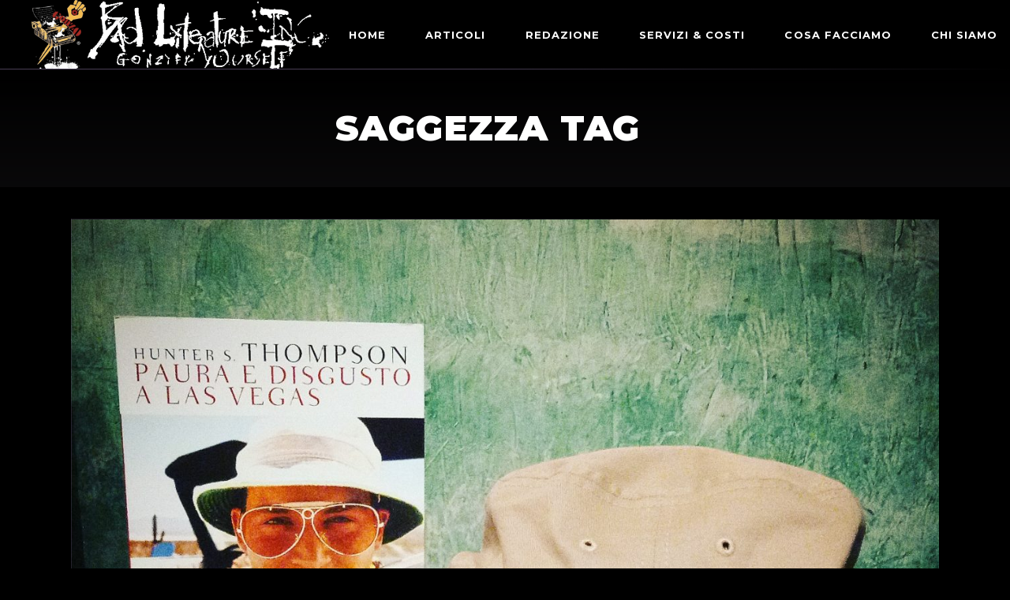

--- FILE ---
content_type: text/html; charset=UTF-8
request_url: https://www.badliteratureinc.it/tag/saggezza/
body_size: 15502
content:
<!DOCTYPE html>
<html lang="it-IT">
<head>
	<meta charset="UTF-8">
	<meta name="viewport" content="width=device-width, initial-scale=1, user-scalable=yes">
	<link rel="profile" href="https://gmpg.org/xfn/11">
	
		
	<meta name='robots' content='index, follow, max-image-preview:large, max-snippet:-1, max-video-preview:-1' />

	<!-- This site is optimized with the Yoast SEO Premium plugin v26.5 (Yoast SEO v26.8) - https://yoast.com/product/yoast-seo-premium-wordpress/ -->
	<title>saggezza Archivi - Bad Literature Inc</title>
	<link rel="canonical" href="https://www.badliteratureinc.it/tag/saggezza/" />
	<meta property="og:locale" content="it_IT" />
	<meta property="og:type" content="article" />
	<meta property="og:title" content="saggezza Archivi" />
	<meta property="og:url" content="https://www.badliteratureinc.it/tag/saggezza/" />
	<meta property="og:site_name" content="Bad Literature Inc" />
	<meta property="og:image" content="https://www.badliteratureinc.it/wp-content/uploads/2025/02/Logo-Bad-Literature-2.jpeg" />
	<meta property="og:image:width" content="425" />
	<meta property="og:image:height" content="446" />
	<meta property="og:image:type" content="image/jpeg" />
	<meta name="twitter:card" content="summary_large_image" />
	<meta name="twitter:site" content="@inc_literature" />
	<script type="application/ld+json" class="yoast-schema-graph">{"@context":"https://schema.org","@graph":[{"@type":"CollectionPage","@id":"https://www.badliteratureinc.it/tag/saggezza/","url":"https://www.badliteratureinc.it/tag/saggezza/","name":"saggezza Archivi - Bad Literature Inc","isPartOf":{"@id":"https://www.badliteratureinc.it/#website"},"primaryImageOfPage":{"@id":"https://www.badliteratureinc.it/tag/saggezza/#primaryimage"},"image":{"@id":"https://www.badliteratureinc.it/tag/saggezza/#primaryimage"},"thumbnailUrl":"https://www.badliteratureinc.it/wp-content/uploads/2024/06/IMG_20190125_093737_313.jpg","breadcrumb":{"@id":"https://www.badliteratureinc.it/tag/saggezza/#breadcrumb"},"inLanguage":"it-IT"},{"@type":"ImageObject","inLanguage":"it-IT","@id":"https://www.badliteratureinc.it/tag/saggezza/#primaryimage","url":"https://www.badliteratureinc.it/wp-content/uploads/2024/06/IMG_20190125_093737_313.jpg","contentUrl":"https://www.badliteratureinc.it/wp-content/uploads/2024/06/IMG_20190125_093737_313.jpg","width":1440,"height":1440},{"@type":"BreadcrumbList","@id":"https://www.badliteratureinc.it/tag/saggezza/#breadcrumb","itemListElement":[{"@type":"ListItem","position":1,"name":"Home","item":"https://www.badliteratureinc.it/"},{"@type":"ListItem","position":2,"name":"saggezza"}]},{"@type":"WebSite","@id":"https://www.badliteratureinc.it/#website","url":"https://www.badliteratureinc.it/","name":"Bad Literature Inc","description":"La casa italiana del giornalismo Gonzo","publisher":{"@id":"https://www.badliteratureinc.it/#organization"},"potentialAction":[{"@type":"SearchAction","target":{"@type":"EntryPoint","urlTemplate":"https://www.badliteratureinc.it/?s={search_term_string}"},"query-input":{"@type":"PropertyValueSpecification","valueRequired":true,"valueName":"search_term_string"}}],"inLanguage":"it-IT"},{"@type":"Organization","@id":"https://www.badliteratureinc.it/#organization","name":"Bad Literature Inc","url":"https://www.badliteratureinc.it/","logo":{"@type":"ImageObject","inLanguage":"it-IT","@id":"https://www.badliteratureinc.it/#/schema/logo/image/","url":"https://www.badliteratureinc.it/wp-content/uploads/2022/02/logo-bianco.png","contentUrl":"https://www.badliteratureinc.it/wp-content/uploads/2022/02/logo-bianco.png","width":598,"height":138,"caption":"Bad Literature Inc"},"image":{"@id":"https://www.badliteratureinc.it/#/schema/logo/image/"},"sameAs":["https://www.facebook.com/BadLiteratureIncOfficialFB","https://x.com/inc_literature","https://www.instagram.com/badliteratureincofficial/?hl=it","https://www.youtube.com/@BadLiterature"]}]}</script>
	<!-- / Yoast SEO Premium plugin. -->


<link rel='dns-prefetch' href='//www.badliteratureinc.it' />
<link rel='dns-prefetch' href='//www.googletagmanager.com' />
<link rel='dns-prefetch' href='//fonts.googleapis.com' />
<link rel="alternate" type="application/rss+xml" title="Bad Literature Inc &raquo; Feed" href="https://www.badliteratureinc.it/feed/" />
<link rel="alternate" type="application/rss+xml" title="Bad Literature Inc &raquo; Feed dei commenti" href="https://www.badliteratureinc.it/comments/feed/" />
<link rel="alternate" type="application/rss+xml" title="Bad Literature Inc &raquo; saggezza Feed del tag" href="https://www.badliteratureinc.it/tag/saggezza/feed/" />
<style id='wp-img-auto-sizes-contain-inline-css' type='text/css'>
img:is([sizes=auto i],[sizes^="auto," i]){contain-intrinsic-size:3000px 1500px}
/*# sourceURL=wp-img-auto-sizes-contain-inline-css */
</style>
<link rel='stylesheet' id='dripicons-css' href='https://www.badliteratureinc.it/wp-content/plugins/weltgeist-core/inc/icons/dripicons/assets/css/dripicons.min.css?ver=6.9' type='text/css' media='all' />
<link rel='stylesheet' id='elegant-icons-css' href='https://www.badliteratureinc.it/wp-content/plugins/weltgeist-core/inc/icons/elegant-icons/assets/css/elegant-icons.min.css?ver=6.9' type='text/css' media='all' />
<link rel='stylesheet' id='font-awesome-css' href='https://www.badliteratureinc.it/wp-content/plugins/weltgeist-core/inc/icons/font-awesome/assets/css/all.min.css?ver=6.9' type='text/css' media='all' />
<link rel='stylesheet' id='ionicons-css' href='https://www.badliteratureinc.it/wp-content/plugins/weltgeist-core/inc/icons/ionicons/assets/css/ionicons.min.css?ver=6.9' type='text/css' media='all' />
<link rel='stylesheet' id='linea-icons-css' href='https://www.badliteratureinc.it/wp-content/plugins/weltgeist-core/inc/icons/linea-icons/assets/css/linea-icons.min.css?ver=6.9' type='text/css' media='all' />
<link rel='stylesheet' id='linear-icons-css' href='https://www.badliteratureinc.it/wp-content/plugins/weltgeist-core/inc/icons/linear-icons/assets/css/linear-icons.min.css?ver=6.9' type='text/css' media='all' />
<link rel='stylesheet' id='material-icons-css' href='https://fonts.googleapis.com/icon?family=Material+Icons&#038;ver=6.9' type='text/css' media='all' />
<link rel='stylesheet' id='simple-line-icons-css' href='https://www.badliteratureinc.it/wp-content/plugins/weltgeist-core/inc/icons/simple-line-icons/assets/css/simple-line-icons.min.css?ver=6.9' type='text/css' media='all' />
<style id='wp-emoji-styles-inline-css' type='text/css'>

	img.wp-smiley, img.emoji {
		display: inline !important;
		border: none !important;
		box-shadow: none !important;
		height: 1em !important;
		width: 1em !important;
		margin: 0 0.07em !important;
		vertical-align: -0.1em !important;
		background: none !important;
		padding: 0 !important;
	}
/*# sourceURL=wp-emoji-styles-inline-css */
</style>
<link rel='stylesheet' id='wp-block-library-css' href='https://www.badliteratureinc.it/wp-includes/css/dist/block-library/style.min.css?ver=6.9' type='text/css' media='all' />
<style id='classic-theme-styles-inline-css' type='text/css'>
/*! This file is auto-generated */
.wp-block-button__link{color:#fff;background-color:#32373c;border-radius:9999px;box-shadow:none;text-decoration:none;padding:calc(.667em + 2px) calc(1.333em + 2px);font-size:1.125em}.wp-block-file__button{background:#32373c;color:#fff;text-decoration:none}
/*# sourceURL=/wp-includes/css/classic-themes.min.css */
</style>
<style id='global-styles-inline-css' type='text/css'>
:root{--wp--preset--aspect-ratio--square: 1;--wp--preset--aspect-ratio--4-3: 4/3;--wp--preset--aspect-ratio--3-4: 3/4;--wp--preset--aspect-ratio--3-2: 3/2;--wp--preset--aspect-ratio--2-3: 2/3;--wp--preset--aspect-ratio--16-9: 16/9;--wp--preset--aspect-ratio--9-16: 9/16;--wp--preset--color--black: #000000;--wp--preset--color--cyan-bluish-gray: #abb8c3;--wp--preset--color--white: #ffffff;--wp--preset--color--pale-pink: #f78da7;--wp--preset--color--vivid-red: #cf2e2e;--wp--preset--color--luminous-vivid-orange: #ff6900;--wp--preset--color--luminous-vivid-amber: #fcb900;--wp--preset--color--light-green-cyan: #7bdcb5;--wp--preset--color--vivid-green-cyan: #00d084;--wp--preset--color--pale-cyan-blue: #8ed1fc;--wp--preset--color--vivid-cyan-blue: #0693e3;--wp--preset--color--vivid-purple: #9b51e0;--wp--preset--gradient--vivid-cyan-blue-to-vivid-purple: linear-gradient(135deg,rgb(6,147,227) 0%,rgb(155,81,224) 100%);--wp--preset--gradient--light-green-cyan-to-vivid-green-cyan: linear-gradient(135deg,rgb(122,220,180) 0%,rgb(0,208,130) 100%);--wp--preset--gradient--luminous-vivid-amber-to-luminous-vivid-orange: linear-gradient(135deg,rgb(252,185,0) 0%,rgb(255,105,0) 100%);--wp--preset--gradient--luminous-vivid-orange-to-vivid-red: linear-gradient(135deg,rgb(255,105,0) 0%,rgb(207,46,46) 100%);--wp--preset--gradient--very-light-gray-to-cyan-bluish-gray: linear-gradient(135deg,rgb(238,238,238) 0%,rgb(169,184,195) 100%);--wp--preset--gradient--cool-to-warm-spectrum: linear-gradient(135deg,rgb(74,234,220) 0%,rgb(151,120,209) 20%,rgb(207,42,186) 40%,rgb(238,44,130) 60%,rgb(251,105,98) 80%,rgb(254,248,76) 100%);--wp--preset--gradient--blush-light-purple: linear-gradient(135deg,rgb(255,206,236) 0%,rgb(152,150,240) 100%);--wp--preset--gradient--blush-bordeaux: linear-gradient(135deg,rgb(254,205,165) 0%,rgb(254,45,45) 50%,rgb(107,0,62) 100%);--wp--preset--gradient--luminous-dusk: linear-gradient(135deg,rgb(255,203,112) 0%,rgb(199,81,192) 50%,rgb(65,88,208) 100%);--wp--preset--gradient--pale-ocean: linear-gradient(135deg,rgb(255,245,203) 0%,rgb(182,227,212) 50%,rgb(51,167,181) 100%);--wp--preset--gradient--electric-grass: linear-gradient(135deg,rgb(202,248,128) 0%,rgb(113,206,126) 100%);--wp--preset--gradient--midnight: linear-gradient(135deg,rgb(2,3,129) 0%,rgb(40,116,252) 100%);--wp--preset--font-size--small: 13px;--wp--preset--font-size--medium: 20px;--wp--preset--font-size--large: 36px;--wp--preset--font-size--x-large: 42px;--wp--preset--spacing--20: 0.44rem;--wp--preset--spacing--30: 0.67rem;--wp--preset--spacing--40: 1rem;--wp--preset--spacing--50: 1.5rem;--wp--preset--spacing--60: 2.25rem;--wp--preset--spacing--70: 3.38rem;--wp--preset--spacing--80: 5.06rem;--wp--preset--shadow--natural: 6px 6px 9px rgba(0, 0, 0, 0.2);--wp--preset--shadow--deep: 12px 12px 50px rgba(0, 0, 0, 0.4);--wp--preset--shadow--sharp: 6px 6px 0px rgba(0, 0, 0, 0.2);--wp--preset--shadow--outlined: 6px 6px 0px -3px rgb(255, 255, 255), 6px 6px rgb(0, 0, 0);--wp--preset--shadow--crisp: 6px 6px 0px rgb(0, 0, 0);}:where(.is-layout-flex){gap: 0.5em;}:where(.is-layout-grid){gap: 0.5em;}body .is-layout-flex{display: flex;}.is-layout-flex{flex-wrap: wrap;align-items: center;}.is-layout-flex > :is(*, div){margin: 0;}body .is-layout-grid{display: grid;}.is-layout-grid > :is(*, div){margin: 0;}:where(.wp-block-columns.is-layout-flex){gap: 2em;}:where(.wp-block-columns.is-layout-grid){gap: 2em;}:where(.wp-block-post-template.is-layout-flex){gap: 1.25em;}:where(.wp-block-post-template.is-layout-grid){gap: 1.25em;}.has-black-color{color: var(--wp--preset--color--black) !important;}.has-cyan-bluish-gray-color{color: var(--wp--preset--color--cyan-bluish-gray) !important;}.has-white-color{color: var(--wp--preset--color--white) !important;}.has-pale-pink-color{color: var(--wp--preset--color--pale-pink) !important;}.has-vivid-red-color{color: var(--wp--preset--color--vivid-red) !important;}.has-luminous-vivid-orange-color{color: var(--wp--preset--color--luminous-vivid-orange) !important;}.has-luminous-vivid-amber-color{color: var(--wp--preset--color--luminous-vivid-amber) !important;}.has-light-green-cyan-color{color: var(--wp--preset--color--light-green-cyan) !important;}.has-vivid-green-cyan-color{color: var(--wp--preset--color--vivid-green-cyan) !important;}.has-pale-cyan-blue-color{color: var(--wp--preset--color--pale-cyan-blue) !important;}.has-vivid-cyan-blue-color{color: var(--wp--preset--color--vivid-cyan-blue) !important;}.has-vivid-purple-color{color: var(--wp--preset--color--vivid-purple) !important;}.has-black-background-color{background-color: var(--wp--preset--color--black) !important;}.has-cyan-bluish-gray-background-color{background-color: var(--wp--preset--color--cyan-bluish-gray) !important;}.has-white-background-color{background-color: var(--wp--preset--color--white) !important;}.has-pale-pink-background-color{background-color: var(--wp--preset--color--pale-pink) !important;}.has-vivid-red-background-color{background-color: var(--wp--preset--color--vivid-red) !important;}.has-luminous-vivid-orange-background-color{background-color: var(--wp--preset--color--luminous-vivid-orange) !important;}.has-luminous-vivid-amber-background-color{background-color: var(--wp--preset--color--luminous-vivid-amber) !important;}.has-light-green-cyan-background-color{background-color: var(--wp--preset--color--light-green-cyan) !important;}.has-vivid-green-cyan-background-color{background-color: var(--wp--preset--color--vivid-green-cyan) !important;}.has-pale-cyan-blue-background-color{background-color: var(--wp--preset--color--pale-cyan-blue) !important;}.has-vivid-cyan-blue-background-color{background-color: var(--wp--preset--color--vivid-cyan-blue) !important;}.has-vivid-purple-background-color{background-color: var(--wp--preset--color--vivid-purple) !important;}.has-black-border-color{border-color: var(--wp--preset--color--black) !important;}.has-cyan-bluish-gray-border-color{border-color: var(--wp--preset--color--cyan-bluish-gray) !important;}.has-white-border-color{border-color: var(--wp--preset--color--white) !important;}.has-pale-pink-border-color{border-color: var(--wp--preset--color--pale-pink) !important;}.has-vivid-red-border-color{border-color: var(--wp--preset--color--vivid-red) !important;}.has-luminous-vivid-orange-border-color{border-color: var(--wp--preset--color--luminous-vivid-orange) !important;}.has-luminous-vivid-amber-border-color{border-color: var(--wp--preset--color--luminous-vivid-amber) !important;}.has-light-green-cyan-border-color{border-color: var(--wp--preset--color--light-green-cyan) !important;}.has-vivid-green-cyan-border-color{border-color: var(--wp--preset--color--vivid-green-cyan) !important;}.has-pale-cyan-blue-border-color{border-color: var(--wp--preset--color--pale-cyan-blue) !important;}.has-vivid-cyan-blue-border-color{border-color: var(--wp--preset--color--vivid-cyan-blue) !important;}.has-vivid-purple-border-color{border-color: var(--wp--preset--color--vivid-purple) !important;}.has-vivid-cyan-blue-to-vivid-purple-gradient-background{background: var(--wp--preset--gradient--vivid-cyan-blue-to-vivid-purple) !important;}.has-light-green-cyan-to-vivid-green-cyan-gradient-background{background: var(--wp--preset--gradient--light-green-cyan-to-vivid-green-cyan) !important;}.has-luminous-vivid-amber-to-luminous-vivid-orange-gradient-background{background: var(--wp--preset--gradient--luminous-vivid-amber-to-luminous-vivid-orange) !important;}.has-luminous-vivid-orange-to-vivid-red-gradient-background{background: var(--wp--preset--gradient--luminous-vivid-orange-to-vivid-red) !important;}.has-very-light-gray-to-cyan-bluish-gray-gradient-background{background: var(--wp--preset--gradient--very-light-gray-to-cyan-bluish-gray) !important;}.has-cool-to-warm-spectrum-gradient-background{background: var(--wp--preset--gradient--cool-to-warm-spectrum) !important;}.has-blush-light-purple-gradient-background{background: var(--wp--preset--gradient--blush-light-purple) !important;}.has-blush-bordeaux-gradient-background{background: var(--wp--preset--gradient--blush-bordeaux) !important;}.has-luminous-dusk-gradient-background{background: var(--wp--preset--gradient--luminous-dusk) !important;}.has-pale-ocean-gradient-background{background: var(--wp--preset--gradient--pale-ocean) !important;}.has-electric-grass-gradient-background{background: var(--wp--preset--gradient--electric-grass) !important;}.has-midnight-gradient-background{background: var(--wp--preset--gradient--midnight) !important;}.has-small-font-size{font-size: var(--wp--preset--font-size--small) !important;}.has-medium-font-size{font-size: var(--wp--preset--font-size--medium) !important;}.has-large-font-size{font-size: var(--wp--preset--font-size--large) !important;}.has-x-large-font-size{font-size: var(--wp--preset--font-size--x-large) !important;}
:where(.wp-block-post-template.is-layout-flex){gap: 1.25em;}:where(.wp-block-post-template.is-layout-grid){gap: 1.25em;}
:where(.wp-block-term-template.is-layout-flex){gap: 1.25em;}:where(.wp-block-term-template.is-layout-grid){gap: 1.25em;}
:where(.wp-block-columns.is-layout-flex){gap: 2em;}:where(.wp-block-columns.is-layout-grid){gap: 2em;}
:root :where(.wp-block-pullquote){font-size: 1.5em;line-height: 1.6;}
/*# sourceURL=global-styles-inline-css */
</style>
<link rel='stylesheet' id='contact-form-7-css' href='https://www.badliteratureinc.it/wp-content/plugins/contact-form-7/includes/css/styles.css?ver=6.1.4' type='text/css' media='all' />
<link rel='stylesheet' id='qi-addons-for-elementor-grid-style-css' href='https://www.badliteratureinc.it/wp-content/plugins/qi-addons-for-elementor/assets/css/grid.min.css?ver=1.9.5' type='text/css' media='all' />
<link rel='stylesheet' id='qi-addons-for-elementor-helper-parts-style-css' href='https://www.badliteratureinc.it/wp-content/plugins/qi-addons-for-elementor/assets/css/helper-parts.min.css?ver=1.9.5' type='text/css' media='all' />
<link rel='stylesheet' id='qi-addons-for-elementor-style-css' href='https://www.badliteratureinc.it/wp-content/plugins/qi-addons-for-elementor/assets/css/main.min.css?ver=1.9.5' type='text/css' media='all' />
<link rel='stylesheet' id='select2-css' href='https://www.badliteratureinc.it/wp-content/plugins/qode-framework/inc/common/assets/plugins/select2/select2.min.css?ver=6.9' type='text/css' media='all' />
<link rel='stylesheet' id='weltgeist-core-dashboard-style-css' href='https://www.badliteratureinc.it/wp-content/plugins/weltgeist-core/inc/core-dashboard/assets/css/core-dashboard.min.css?ver=6.9' type='text/css' media='all' />
<link rel='stylesheet' id='perfect-scrollbar-css' href='https://www.badliteratureinc.it/wp-content/plugins/weltgeist-core/assets/plugins/perfect-scrollbar/perfect-scrollbar.css?ver=6.9' type='text/css' media='all' />
<link rel='stylesheet' id='weltgeist-main-css' href='https://www.badliteratureinc.it/wp-content/themes/weltgeist/assets/css/main.min.css?ver=6.9' type='text/css' media='all' />
<link rel='stylesheet' id='weltgeist-core-style-css' href='https://www.badliteratureinc.it/wp-content/plugins/weltgeist-core/assets/css/weltgeist-core.min.css?ver=6.9' type='text/css' media='all' />
<link rel='stylesheet' id='weltgeist-style-css' href='https://www.badliteratureinc.it/wp-content/themes/weltgeist/style.css?ver=6.9' type='text/css' media='all' />
<style id='weltgeist-style-inline-css' type='text/css'>
body { background-image: url();}.qodef-header--standard #qodef-page-header { background: none;box-shadow: none;}
/*# sourceURL=weltgeist-style-inline-css */
</style>
<link rel='stylesheet' id='swiper-css' href='https://www.badliteratureinc.it/wp-content/plugins/qi-addons-for-elementor/assets/plugins/swiper/8.4.5/swiper.min.css?ver=8.4.5' type='text/css' media='all' />
<link rel='stylesheet' id='magnific-popup-css' href='https://www.badliteratureinc.it/wp-content/themes/weltgeist/assets/plugins/magnific-popup/magnific-popup.css?ver=6.9' type='text/css' media='all' />
<link rel='stylesheet' id='weltgeist-google-fonts-css' href='https://fonts.googleapis.com/css?family=Montserrat%3A400%2C500%2C700%2C900%7CGothic+A1%3A400%2C500%2C700%2C900&#038;subset=latin-ext&#038;ver=1.0.0' type='text/css' media='all' />
<link rel='stylesheet' id='heateor_sss_frontend_css-css' href='https://www.badliteratureinc.it/wp-content/plugins/sassy-social-share/public/css/sassy-social-share-public.css?ver=3.3.79' type='text/css' media='all' />
<style id='heateor_sss_frontend_css-inline-css' type='text/css'>
.heateor_sss_button_instagram span.heateor_sss_svg,a.heateor_sss_instagram span.heateor_sss_svg{background:radial-gradient(circle at 30% 107%,#fdf497 0,#fdf497 5%,#fd5949 45%,#d6249f 60%,#285aeb 90%)}.heateor_sss_horizontal_sharing .heateor_sss_svg,.heateor_sss_standard_follow_icons_container .heateor_sss_svg{color:#fff;border-width:0px;border-style:solid;border-color:transparent}.heateor_sss_horizontal_sharing .heateorSssTCBackground{color:#666}.heateor_sss_horizontal_sharing span.heateor_sss_svg:hover,.heateor_sss_standard_follow_icons_container span.heateor_sss_svg:hover{border-color:transparent;}.heateor_sss_vertical_sharing span.heateor_sss_svg,.heateor_sss_floating_follow_icons_container span.heateor_sss_svg{color:#fff;border-width:0px;border-style:solid;border-color:transparent;}.heateor_sss_vertical_sharing .heateorSssTCBackground{color:#666;}.heateor_sss_vertical_sharing span.heateor_sss_svg:hover,.heateor_sss_floating_follow_icons_container span.heateor_sss_svg:hover{border-color:transparent;}@media screen and (max-width:783px) {.heateor_sss_vertical_sharing{display:none!important}}div.heateor_sss_mobile_footer{display:none;}@media screen and (max-width:783px){div.heateor_sss_bottom_sharing .heateorSssTCBackground{background-color:white}div.heateor_sss_bottom_sharing{width:100%!important;left:0!important;}div.heateor_sss_bottom_sharing a{width:20% !important;}div.heateor_sss_bottom_sharing .heateor_sss_svg{width: 100% !important;}div.heateor_sss_bottom_sharing div.heateorSssTotalShareCount{font-size:1em!important;line-height:28px!important}div.heateor_sss_bottom_sharing div.heateorSssTotalShareText{font-size:.7em!important;line-height:0px!important}div.heateor_sss_mobile_footer{display:block;height:40px;}.heateor_sss_bottom_sharing{padding:0!important;display:block!important;width:auto!important;bottom:-2px!important;top: auto!important;}.heateor_sss_bottom_sharing .heateor_sss_square_count{line-height:inherit;}.heateor_sss_bottom_sharing .heateorSssSharingArrow{display:none;}.heateor_sss_bottom_sharing .heateorSssTCBackground{margin-right:1.1em!important}}
/*# sourceURL=heateor_sss_frontend_css-inline-css */
</style>
<script type="text/javascript" src="https://www.badliteratureinc.it/wp-includes/js/jquery/jquery.min.js?ver=3.7.1" id="jquery-core-js"></script>
<script type="text/javascript" src="https://www.badliteratureinc.it/wp-includes/js/jquery/jquery-migrate.min.js?ver=3.4.1" id="jquery-migrate-js"></script>
<script type="text/javascript" id="cf7pp-redirect_method-js-extra">
/* <![CDATA[ */
var ajax_object_cf7pp = {"ajax_url":"https://www.badliteratureinc.it/wp-admin/admin-ajax.php","rest_url":"https://www.badliteratureinc.it/wp-json/cf7pp/v1/","request_method":"1","forms":"[]","path_paypal":"https://www.badliteratureinc.it/?cf7pp_paypal_redirect=","path_stripe":"https://www.badliteratureinc.it/?cf7pp_stripe_redirect=","method":"1"};
//# sourceURL=cf7pp-redirect_method-js-extra
/* ]]> */
</script>
<script type="text/javascript" src="https://www.badliteratureinc.it/wp-content/plugins/contact-form-7-paypal-add-on/assets/js/redirect_method.js?ver=2.4.6" id="cf7pp-redirect_method-js"></script>

<!-- Snippet del tag Google (gtag.js) aggiunto da Site Kit -->
<!-- Snippet Google Analytics aggiunto da Site Kit -->
<script type="text/javascript" src="https://www.googletagmanager.com/gtag/js?id=G-RMTK33BQVW" id="google_gtagjs-js" async></script>
<script type="text/javascript" id="google_gtagjs-js-after">
/* <![CDATA[ */
window.dataLayer = window.dataLayer || [];function gtag(){dataLayer.push(arguments);}
gtag("set","linker",{"domains":["www.badliteratureinc.it"]});
gtag("js", new Date());
gtag("set", "developer_id.dZTNiMT", true);
gtag("config", "G-RMTK33BQVW");
//# sourceURL=google_gtagjs-js-after
/* ]]> */
</script>
<link rel="https://api.w.org/" href="https://www.badliteratureinc.it/wp-json/" /><link rel="alternate" title="JSON" type="application/json" href="https://www.badliteratureinc.it/wp-json/wp/v2/tags/2267" /><link rel="EditURI" type="application/rsd+xml" title="RSD" href="https://www.badliteratureinc.it/xmlrpc.php?rsd" />
<meta name="generator" content="WordPress 6.9" />
<meta name="generator" content="Site Kit by Google 1.170.0" /><!-- Analytics by WP Statistics - https://wp-statistics.com -->

<!-- Meta tag Google AdSense aggiunti da Site Kit -->
<meta name="google-adsense-platform-account" content="ca-host-pub-2644536267352236">
<meta name="google-adsense-platform-domain" content="sitekit.withgoogle.com">
<!-- Fine dei meta tag Google AdSense aggiunti da Site Kit -->
<meta name="generator" content="Elementor 3.34.3; features: additional_custom_breakpoints; settings: css_print_method-external, google_font-enabled, font_display-auto">
			<style>
				.e-con.e-parent:nth-of-type(n+4):not(.e-lazyloaded):not(.e-no-lazyload),
				.e-con.e-parent:nth-of-type(n+4):not(.e-lazyloaded):not(.e-no-lazyload) * {
					background-image: none !important;
				}
				@media screen and (max-height: 1024px) {
					.e-con.e-parent:nth-of-type(n+3):not(.e-lazyloaded):not(.e-no-lazyload),
					.e-con.e-parent:nth-of-type(n+3):not(.e-lazyloaded):not(.e-no-lazyload) * {
						background-image: none !important;
					}
				}
				@media screen and (max-height: 640px) {
					.e-con.e-parent:nth-of-type(n+2):not(.e-lazyloaded):not(.e-no-lazyload),
					.e-con.e-parent:nth-of-type(n+2):not(.e-lazyloaded):not(.e-no-lazyload) * {
						background-image: none !important;
					}
				}
			</style>
			<link rel="icon" href="https://www.badliteratureinc.it/wp-content/uploads/2022/02/cropped-photo_2022-01-25_10-09-51-32x32.jpg" sizes="32x32" />
<link rel="icon" href="https://www.badliteratureinc.it/wp-content/uploads/2022/02/cropped-photo_2022-01-25_10-09-51-192x192.jpg" sizes="192x192" />
<link rel="apple-touch-icon" href="https://www.badliteratureinc.it/wp-content/uploads/2022/02/cropped-photo_2022-01-25_10-09-51-180x180.jpg" />
<meta name="msapplication-TileImage" content="https://www.badliteratureinc.it/wp-content/uploads/2022/02/cropped-photo_2022-01-25_10-09-51-270x270.jpg" />
		<style type="text/css" id="wp-custom-css">
			img.qodef-header-logo-image.qodef--main.qodef--customizer {
    display: none!important;
}

#qodef-page-inner {
    position: relative;
    padding: 40px 0 100px;
}
@media screen and (min-width:990px){
.heateor_sss_sharing_container.heateor_sss_vertical_sharing.heateor_sss_bottom_sharing {
    top: 300px !important;
}}
h1.qodef-m-title.entry-title {
    max-width: 96%;
}

.qodef-shortcode.qodef-m.qodef-addons-blog-slider.qodef--list.qodef-item-layout--standard.qodef-alignment--centered.qodef-info-no-icons.qodef-image--hover-zoom.qodef-qi-grid.qodef-qi-swiper-container.qodef-navigation--inside.qodef-pagination--inside.qodef-navigation--hover-move.swiper-initialized.swiper-horizontal.swiper-pointer-events.qodef-swiper--initialized {
    max-height: 1000px;
}

img.attachment-large.size-large {
    height: 700px;
    object-fit: cover;}




		</style>
		</head>
<body class="archive tag tag-saggezza tag-2267 wp-custom-logo wp-theme-weltgeist qode-framework-1.1.3 qodef-qi--no-touch qi-addons-for-elementor-1.9.5 qodef-back-to-top--enabled  qodef-content-grid-1200 qodef-header--standard qodef-header-appearance--none qodef-mobile-header--minimal qodef-drop-down-second--full-width qodef-drop-down-second--animate-height weltgeist-core-1.1 weltgeist-1.3 qodef-header-standard--right qodef-search--fullscreen elementor-default elementor-kit-72" itemscope itemtype="https://schema.org/WebPage">
<div id="qodef-page-spinner" class="qodef-m qodef-layout--pulse">
	<div class="qodef-m-inner">
		<div class="qodef-m-spinner">
			<div class="qodef-m-pulse"></div>		</div>
	</div>
</div><div id="qodef-page-wrapper" class="">
	<header id="qodef-page-header">
		<div id="qodef-page-header-inner" >
		<a itemprop="url" class="qodef-header-logo-link qodef-height--set" href="https://www.badliteratureinc.it/" style="height:150px" rel="home">
	<img width="598" height="138" src="https://www.badliteratureinc.it/wp-content/uploads/2022/02/logo-bianco.png" class="qodef-header-logo-image qodef--main" alt="logo main" />		</a>	<nav class="qodef-header-navigation" role="navigation" aria-label="Top Menu">
		<ul id="menu-main-menu-1" class="menu"><li class="menu-item menu-item-type-post_type menu-item-object-page menu-item-home menu-item-11094"><a href="https://www.badliteratureinc.it/"><span class="qodef-menu-item-text">Home</span></a></li>
<li class="menu-item menu-item-type-post_type menu-item-object-page menu-item-11498"><a href="https://www.badliteratureinc.it/articoli/"><span class="qodef-menu-item-text">Articoli</span></a></li>
<li class="menu-item menu-item-type-post_type menu-item-object-page menu-item-3241"><a href="https://www.badliteratureinc.it/editorial-team/"><span class="qodef-menu-item-text">Redazione</span></a></li>
<li class="menu-item menu-item-type-post_type menu-item-object-page menu-item-has-children menu-item-20235 qodef-menu-item--narrow"><a href="https://www.badliteratureinc.it/listino-pubbliredazionali/"><span class="qodef-menu-item-text">Servizi &#038; costi</span></a>
<div class="qodef-drop-down-second"><div class="qodef-drop-down-second-inner"><ul class="sub-menu">
	<li class="menu-item menu-item-type-post_type menu-item-object-page menu-item-20394"><a href="https://www.badliteratureinc.it/servizi-editoriali-express/"><span class="qodef-menu-item-text">Comunicazione express</span></a></li>
</ul></div></div>
</li>
<li class="menu-item menu-item-type-post_type menu-item-object-page menu-item-has-children menu-item-19806 qodef-menu-item--narrow"><a href="https://www.badliteratureinc.it/chi-siamo/cosa-facciamo/"><span class="qodef-menu-item-text">Cosa Facciamo</span></a>
<div class="qodef-drop-down-second"><div class="qodef-drop-down-second-inner"><ul class="sub-menu">
	<li class="menu-item menu-item-type-post_type menu-item-object-page menu-item-20117"><a href="https://www.badliteratureinc.it/dicono-di-noi/"><span class="qodef-menu-item-text">Dicono di noi</span></a></li>
</ul></div></div>
</li>
<li class="menu-item menu-item-type-post_type menu-item-object-page menu-item-has-children menu-item-10911 qodef-menu-item--narrow"><a href="https://www.badliteratureinc.it/chi-siamo/"><span class="qodef-menu-item-text">Chi siamo</span></a>
<div class="qodef-drop-down-second"><div class="qodef-drop-down-second-inner"><ul class="sub-menu">
	<li class="menu-item menu-item-type-post_type menu-item-object-page menu-item-19953"><a href="https://www.badliteratureinc.it/politica-editoriale/"><span class="qodef-menu-item-text">Politica editoriale</span></a></li>
	<li class="menu-item menu-item-type-post_type menu-item-object-page menu-item-20306"><a href="https://www.badliteratureinc.it/termini-di-servizio-di-bad-literature-inc/"><span class="qodef-menu-item-text">Termini di servizio</span></a></li>
</ul></div></div>
</li>
<li class="menu-item menu-item-type-post_type menu-item-object-page menu-item-3242"><a href="https://www.badliteratureinc.it/contact-us/"><span class="qodef-menu-item-text">Contatti</span></a></li>
</ul>	</nav>
	<div class="qodef-widget-holder">
		<div id="search-8" class="widget widget_search qodef-header-widget-area-one" data-area="header-widget-one"><form role="search" method="get" class="qodef-search-form" action="https://www.badliteratureinc.it/">
	<label for="qodef-search-form-697814e9b336e" class="screen-reader-text">Search for:</label>
	<div class="qodef-search-form-inner clear">
		<input type="search" id="qodef-search-form-697814e9b336e" class="qodef-search-form-field" required value="" name="s" placeholder="Search_" />
		<button type="submit" class="qodef-search-form-button"><span class="qodef-icon-font-awesome fas fa-search" ></span></button>
	</div>
</form></div><div id="weltgeist_core_side_area_opener-2" class="widget widget_weltgeist_core_side_area_opener qodef-header-widget-area-one" data-area="header-widget-one">			<a itemprop="url" class="qodef-side-area-opener qodef-side-area-opener--predefined"   href="#">
				<span class="qodef-lines"><span class="qodef-line qodef-line-1"></span><span class="qodef-line qodef-line-2"></span><span class="qodef-line qodef-line-3"></span></span>			</a>
			</div>	</div>
	</div>
	</header><header id="qodef-page-mobile-header">
		<div id="qodef-page-mobile-header-inner">
		<a itemprop="url" class="qodef-mobile-header-logo-link" href="https://www.badliteratureinc.it/" style="height:150px" rel="home">
	<img width="400" height="400" src="https://www.badliteratureinc.it/wp-content/uploads/2022/02/2-1.png" class="qodef-header-logo-image qodef--main" alt="logo main" />	<img loading="lazy" width="598" height="138" src="https://www.badliteratureinc.it/wp-content/uploads/2022/02/logo-bianco.png" class="qodef-header-logo-image qodef--main qodef--customizer" alt="Bad Literature Inc" itemprop="logo" decoding="async" srcset="https://www.badliteratureinc.it/wp-content/uploads/2022/02/logo-bianco.png 598w, https://www.badliteratureinc.it/wp-content/uploads/2022/02/logo-bianco-300x69.png 300w" sizes="(max-width: 598px) 100vw, 598px" /></a>	<div class="qodef-widget-holder">
		<div id="weltgeist_core_search_opener-3" class="widget widget_weltgeist_core_search_opener qodef-mobile-header-widget-area-one" data-area="mobile-header">			<a   class="qodef-search-opener" href="javascript:void(0)">
                <span class="qodef-search-opener-inner">
                    <span class="qodef-icon-font-awesome fa fa-search" ></span>	                		                <span class="qodef-search-opener-text">Search</span>
	                                </span>
			</a>
		</div>	</div>

<a href="javascript:void(0)" class="qodef-fullscreen-menu-opener qodef-fullscreen-menu-opener--predefined">
	<span class="qodef-open-icon">
		<span class="qodef-lines"><span class="qodef-line qodef-line-1"></span><span class="qodef-line qodef-line-2"></span><span class="qodef-line qodef-line-3"></span></span>	</span>
    <span class="qodef-close-icon">
		<span class="qodef-lines"><span class="qodef-line qodef-line-1"></span><span class="qodef-line qodef-line-2"></span><span class="qodef-line qodef-line-3"></span></span>	</span>
</a>	</div>
	</header>	<div id="qodef-page-outer">
		<div class="qodef-page-title qodef-m qodef-title--standard qodef-alignment--center qodef-vertical-alignment--header-bottom">
		<div class="qodef-m-inner">
    <div class="qodef-m-content qodef-content-grid ">
    <h1 class="qodef-m-title entry-title">
        saggezza Tag    </h1>
    </div></div>
	</div>		<div id="qodef-page-inner" class="qodef-content-grid"><main id="qodef-page-content" class="qodef-grid qodef-layout--template ">
	<div class="qodef-grid-inner clear">
		<div class="qodef-grid-item qodef-page-content-section qodef-col--12">
		<div class="qodef-blog qodef-m qodef--list">
		<article class="qodef-blog-item qodef-e post-1429 post type-post status-publish format-standard has-post-thumbnail hentry category-libri tag-cultura tag-droghe tag-giornalismo tag-giornalismo-gonzo tag-hunter-s-thompson tag-libro tag-paura-e-disgusto-a-las-vegas tag-saggezza tag-sogno-americano">
	<div class="qodef-e-inner">
		<div class="qodef-e-media">
		<div class="qodef-e-media-image">
					<a itemprop="url" href="https://www.badliteratureinc.it/2024/06/03/paura-e-disgusto-a-las-vegas-il-mito-del-giornalismo-gonzo/">
					<img loading="lazy" width="1440" height="1440" src="https://www.badliteratureinc.it/wp-content/uploads/2024/06/IMG_20190125_093737_313.jpg" class="attachment-full size-full wp-post-image" alt="" decoding="async" srcset="https://www.badliteratureinc.it/wp-content/uploads/2024/06/IMG_20190125_093737_313.jpg 1440w, https://www.badliteratureinc.it/wp-content/uploads/2024/06/IMG_20190125_093737_313-300x300.jpg 300w, https://www.badliteratureinc.it/wp-content/uploads/2024/06/IMG_20190125_093737_313-1024x1024.jpg 1024w, https://www.badliteratureinc.it/wp-content/uploads/2024/06/IMG_20190125_093737_313-150x150.jpg 150w, https://www.badliteratureinc.it/wp-content/uploads/2024/06/IMG_20190125_093737_313-768x768.jpg 768w, https://www.badliteratureinc.it/wp-content/uploads/2024/06/IMG_20190125_093737_313-650x650.jpg 650w, https://www.badliteratureinc.it/wp-content/uploads/2024/06/IMG_20190125_093737_313-1300x1300.jpg 1300w" sizes="(max-width: 1440px) 100vw, 1440px" />					</a>
			</div>
</div>		<div class="qodef-e-content">
			<div class="qodef-e-info qodef-info--top">
				<div class="qodef-e-info-item qodef-e-info-category">
	<a href="https://www.badliteratureinc.it/category/libri/" rel="category tag">Libri</a></div><div class="qodef-e-info-item qodef-e-info-author">
	<span class="qodef-e-info-author-label">by</span>
	<a itemprop="author" class="qodef-e-info-author-link"
	   href="https://www.badliteratureinc.it/author/hank-cignatta/">
		Hank Cignatta	</a>
</div><div itemprop="dateCreated" class="qodef-e-info-item qodef-e-info-date entry-date published updated">
	<a itemprop="url" href="https://www.badliteratureinc.it/2024/06/">
		2 anni ago	</a>
	<meta itemprop="interactionCount" content="UserComments: 0"/>
</div>			</div>
			<div class="qodef-e-text">
				<h3 itemprop="name" class="qodef-e-title entry-title">
			<a itemprop="url" class="qodef-e-title-link" href="https://www.badliteratureinc.it/2024/06/03/paura-e-disgusto-a-las-vegas-il-mito-del-giornalismo-gonzo/">
			Paura e disgusto a Las Vegas,il mito del giornalismo Gonzo			</a>
	</h3>		<p itemprop="description" class="qodef-e-excerpt">
			Guardo l'orologio. Le sei passate. Le tenebre si sono sfilate via in modo seducente da quel corpo maledettamente procace quale è la notte per lasciare il posto alle prime luci di 		</p>
				</div>
			<div class="qodef-e-info qodef-info--bottom">
				<div class="qodef-e-info-left">
						<div class="qodef-e-info-item qodef-e-info-comments">
		<a itemprop="url" class="qodef-e-info-comments-link" href="https://www.badliteratureinc.it/2024/06/03/paura-e-disgusto-a-las-vegas-il-mito-del-giornalismo-gonzo/#respond">
							<span class="qodef-icon-font-awesome fa fa-comment" ></span>						0 		</a>
	</div>
				</div>
				<div class="qodef-e-info-right">
						<div class="qodef-e-read-more">
		<a class="qodef-shortcode qodef-m  qodef-button qodef-layout--textual  qodef-html--link" href="https://www.badliteratureinc.it/2024/06/03/paura-e-disgusto-a-las-vegas-il-mito-del-giornalismo-gonzo/" target="_self"  >	<span class="qodef-m-text">Read More</span></a>	</div>
				</div>
			</div>
		</div>
	</div>
</article><div class="qodef-ad-banner-wrapper"><a href="#" target="_blank"></a></div>	</div>
</div>	</div>
</main>
			</div><!-- close #qodef-page-inner div from header.php -->
		</div><!-- close #qodef-page-outer div from header.php -->
		<footer id="qodef-page-footer">
		<div id="qodef-page-footer-bottom-area">
		<div id="qodef-page-footer-bottom-area-inner" class="qodef-content-grid">
			<div class="qodef-grid qodef-layout--columns qodef-responsive--custom qodef-col-num--2 qodef-col-num--680--1 qodef-col-num--480--1">
				<div class="qodef-grid-inner clear">
											<div class="qodef-grid-item">
							<div id="block-146" class="widget widget_block widget_media_image" data-area="footer_bottom_area_column_1"><div class="wp-block-image">
<figure class="aligncenter size-full is-resized"><img fetchpriority="high" fetchpriority="high" decoding="async" width="598" height="138" src="https://www.badliteratureinc.it/wp-content/uploads/2022/02/logo-bianco.png" alt="" class="wp-image-11092" style="width:698px;height:auto" srcset="https://www.badliteratureinc.it/wp-content/uploads/2022/02/logo-bianco.png 598w, https://www.badliteratureinc.it/wp-content/uploads/2022/02/logo-bianco-300x69.png 300w" sizes="(max-width: 598px) 100vw, 598px" /></figure>
</div></div><div id="block-147" class="widget widget_block" data-area="footer_bottom_area_column_1">
<h5 class="wp-block-heading"><strong><br>               </strong></h5>
</div><div id="block-148" class="widget widget_block" data-area="footer_bottom_area_column_1">
<h2 class="wp-block-heading has-text-align-center"><strong>    </strong></h2>
</div><div id="block-154" class="widget widget_block widget_text" data-area="footer_bottom_area_column_1">
<p><mark style="background-color:rgba(0, 0, 0, 0)" class="has-inline-color has-white-color">Fatto con</mark>  ❤️  <mark style="background-color:rgba(0, 0, 0, 0)" class="has-inline-color has-white-color">da <strong>Torino</strong> </mark>🏛️ <mark style="background-color:rgba(0, 0, 0, 0)" class="has-inline-color has-white-color">a <strong>Catania</strong></mark> 🐘</p>
</div>						</div>
											<div class="qodef-grid-item">
							<div id="block-83" class="widget widget_block" data-area="footer_bottom_area_column_2">
<h4 class="wp-block-heading"><a href="https://www.badliteratureinc.it/privacy-policy/" data-type="page" data-id="3">Privacy Policy</a><br></h4>
</div><div id="block-150" class="widget widget_block widget_text" data-area="footer_bottom_area_column_2">
<p><strong><mark style="background-color:rgba(0, 0, 0, 0)" class="has-inline-color has-white-color">Testata giornalistica registrata presso il Tribunale di Torino RG N. 3913/2018</mark></strong></p>
</div><div id="block-151" class="widget widget_block widget_text" data-area="footer_bottom_area_column_2">
<p><mark style="background-color:rgba(0, 0, 0, 0)" class="has-inline-color has-white-color"><strong>Direttore responsabile:</strong> <strong>Hank Cignatta</strong></mark></p>
</div><div id="block-152" class="widget widget_block widget_text" data-area="footer_bottom_area_column_2">
<p><mark style="background-color:rgba(0, 0, 0, 0)" class="has-inline-color has-white-color"><strong>Direttore editoriale:</strong> <strong>Alan Comoretto</strong></mark><br><br><strong><mark style="background-color:rgba(0, 0, 0, 0)" class="has-inline-color has-white-color">Bad Literature Inc ® 2018- 2026 Tutti i diritti riservati. </mark></strong></p>
</div><div id="block-153" class="widget widget_block widget_text" data-area="footer_bottom_area_column_2">
<p><mark style="background-color:rgba(0, 0, 0, 0)" class="has-inline-color has-white-color"><strong>Per rettifiche, crediti foto o video scrivere a</strong>:</mark> <a href="mailto:redazione@badliteratureinc.com">redazione@badliteratureinc.com</a></p>
</div><div id="block-155" class="widget widget_block widget_text" data-area="footer_bottom_area_column_2">
<p><strong><mark style="background-color:rgba(0, 0, 0, 0)" class="has-inline-color has-white-color">Sito curato  con competenza e passione da</mark> <a href="https://seowp.it/">Seo WP</a></strong></p>
</div>						</div>
									</div>
			</div>
		</div>
	</div>
</footer><div class="qodef-fullscreen-search-holder">
	<a itemprop="url" class="qodef-header-logo-link qodef-height--set" href="https://www.badliteratureinc.it/" style="height:150px" rel="home">
	<img width="598" height="138" src="https://www.badliteratureinc.it/wp-content/uploads/2022/02/logo-bianco.png" class="qodef-header-logo-image qodef--main" alt="logo main" />		</a>	<a class="qodef-search-close qodef-search-close--icon-pack" href="javascript:void(0)">
		<span class="qodef-lines"><span class="qodef-line qodef-line-1"></span><span class="qodef-line qodef-line-2"></span><span class="qodef-line qodef-line-3"></span></span>	</a>
	<div class="qodef-fullscreen-search-inner">
		<form action="https://www.badliteratureinc.it/" class="qodef-fullscreen-search-form" method="get">
			<div class="qodef-form-holder">
				<div class="qodef-field-holder">
					<input type="text" placeholder="Search_" name="s" class="qodef-search-field" autocomplete="off" required/>
				</div>
				<div class="qodef-line"></div>
				<button type="submit" class="qodef-search-submit qodef-search-submit--icon-pack">
					<span class="qodef-icon-font-awesome fa fa-search" ></span>				</button>
			</div>
		</form>
	</div>
</div><a id="qodef-back-to-top" href="#">
    <span class="qodef-back-to-top-icon">
		<span class="qodef-icon-elegant-icons arrow_carrot-up" ></span>    </span>
</a>	<div id="qodef-side-area" >
		<a id="qodef-side-area-close" class="qodef-side-area-close--predefined" href="javascript:void(0)">
			<span class="qodef-lines"><span class="qodef-line qodef-line-1"></span><span class="qodef-line qodef-line-2"></span><span class="qodef-line qodef-line-3"></span></span>		</a>
		<div id="qodef-side-area-inner">
			<div id="media_image-3" class="widget widget_media_image" data-area="side-area"><img loading="lazy" width="512" height="512" src="https://www.badliteratureinc.it/wp-content/uploads/2022/02/cropped-photo_2022-01-25_10-09-51.jpg" class="image wp-image-11090  attachment-full size-full" alt="" style="max-width: 100%; height: auto;" decoding="async" srcset="https://www.badliteratureinc.it/wp-content/uploads/2022/02/cropped-photo_2022-01-25_10-09-51.jpg 512w, https://www.badliteratureinc.it/wp-content/uploads/2022/02/cropped-photo_2022-01-25_10-09-51-300x300.jpg 300w, https://www.badliteratureinc.it/wp-content/uploads/2022/02/cropped-photo_2022-01-25_10-09-51-150x150.jpg 150w, https://www.badliteratureinc.it/wp-content/uploads/2022/02/cropped-photo_2022-01-25_10-09-51-270x270.jpg 270w, https://www.badliteratureinc.it/wp-content/uploads/2022/02/cropped-photo_2022-01-25_10-09-51-192x192.jpg 192w, https://www.badliteratureinc.it/wp-content/uploads/2022/02/cropped-photo_2022-01-25_10-09-51-180x180.jpg 180w, https://www.badliteratureinc.it/wp-content/uploads/2022/02/cropped-photo_2022-01-25_10-09-51-32x32.jpg 32w" sizes="(max-width: 512px) 100vw, 512px" /></div><div id="text-3" class="widget widget_text" data-area="side-area">			<div class="textwidget"><p><center><strong>Bad Literature Inc. <b>©</b></strong></center><center><br />
<strong>T. 01118836767</strong></center><center><br />
<strong>redazione@badliteratureinc.com</strong></center><center></center></p>
</div>
		</div>		</div>
	</div>
<div id="qodef-fullscreen-area">
	
		<div class="qodef-content-grid">
			
		<div id="qodef-fullscreen-area-inner">
							<nav class="qodef-fullscreen-menu">
					<ul id="menu-main-menu-3" class="menu"><li class="menu-item menu-item-type-post_type menu-item-object-page menu-item-home menu-item-11094"><a href="https://www.badliteratureinc.it/"><span class="qodef-menu-item-text">Home</span></a></li>
<li class="menu-item menu-item-type-post_type menu-item-object-page menu-item-11498"><a href="https://www.badliteratureinc.it/articoli/"><span class="qodef-menu-item-text">Articoli</span></a></li>
<li class="menu-item menu-item-type-post_type menu-item-object-page menu-item-3241"><a href="https://www.badliteratureinc.it/editorial-team/"><span class="qodef-menu-item-text">Redazione</span></a></li>
<li class="menu-item menu-item-type-post_type menu-item-object-page menu-item-has-children menu-item-20235 qodef-menu-item--narrow"><a href="https://www.badliteratureinc.it/listino-pubbliredazionali/"><span class="qodef-menu-item-text">Servizi &#038; costi</span></a>
<div class="qodef-drop-down-second"><div class="qodef-drop-down-second-inner"><ul class="sub-menu">
	<li class="menu-item menu-item-type-post_type menu-item-object-page menu-item-20394"><a href="https://www.badliteratureinc.it/servizi-editoriali-express/"><span class="qodef-menu-item-text">Comunicazione express</span></a></li>
</ul></div></div>
</li>
<li class="menu-item menu-item-type-post_type menu-item-object-page menu-item-has-children menu-item-19806 qodef-menu-item--narrow"><a href="https://www.badliteratureinc.it/chi-siamo/cosa-facciamo/"><span class="qodef-menu-item-text">Cosa Facciamo</span></a>
<div class="qodef-drop-down-second"><div class="qodef-drop-down-second-inner"><ul class="sub-menu">
	<li class="menu-item menu-item-type-post_type menu-item-object-page menu-item-20117"><a href="https://www.badliteratureinc.it/dicono-di-noi/"><span class="qodef-menu-item-text">Dicono di noi</span></a></li>
</ul></div></div>
</li>
<li class="menu-item menu-item-type-post_type menu-item-object-page menu-item-has-children menu-item-10911 qodef-menu-item--narrow"><a href="https://www.badliteratureinc.it/chi-siamo/"><span class="qodef-menu-item-text">Chi siamo</span></a>
<div class="qodef-drop-down-second"><div class="qodef-drop-down-second-inner"><ul class="sub-menu">
	<li class="menu-item menu-item-type-post_type menu-item-object-page menu-item-19953"><a href="https://www.badliteratureinc.it/politica-editoriale/"><span class="qodef-menu-item-text">Politica editoriale</span></a></li>
	<li class="menu-item menu-item-type-post_type menu-item-object-page menu-item-20306"><a href="https://www.badliteratureinc.it/termini-di-servizio-di-bad-literature-inc/"><span class="qodef-menu-item-text">Termini di servizio</span></a></li>
</ul></div></div>
</li>
<li class="menu-item menu-item-type-post_type menu-item-object-page menu-item-3242"><a href="https://www.badliteratureinc.it/contact-us/"><span class="qodef-menu-item-text">Contatti</span></a></li>
</ul>				</nav>
					</div>
		
		</div>
		
	
</div>	</div><!-- close #qodef-page-wrapper div from header.php -->
	<script type="speculationrules">
{"prefetch":[{"source":"document","where":{"and":[{"href_matches":"/*"},{"not":{"href_matches":["/wp-*.php","/wp-admin/*","/wp-content/uploads/*","/wp-content/*","/wp-content/plugins/*","/wp-content/themes/weltgeist/*","/*\\?(.+)"]}},{"not":{"selector_matches":"a[rel~=\"nofollow\"]"}},{"not":{"selector_matches":".no-prefetch, .no-prefetch a"}}]},"eagerness":"conservative"}]}
</script>
			<script>
				const lazyloadRunObserver = () => {
					const lazyloadBackgrounds = document.querySelectorAll( `.e-con.e-parent:not(.e-lazyloaded)` );
					const lazyloadBackgroundObserver = new IntersectionObserver( ( entries ) => {
						entries.forEach( ( entry ) => {
							if ( entry.isIntersecting ) {
								let lazyloadBackground = entry.target;
								if( lazyloadBackground ) {
									lazyloadBackground.classList.add( 'e-lazyloaded' );
								}
								lazyloadBackgroundObserver.unobserve( entry.target );
							}
						});
					}, { rootMargin: '200px 0px 200px 0px' } );
					lazyloadBackgrounds.forEach( ( lazyloadBackground ) => {
						lazyloadBackgroundObserver.observe( lazyloadBackground );
					} );
				};
				const events = [
					'DOMContentLoaded',
					'elementor/lazyload/observe',
				];
				events.forEach( ( event ) => {
					document.addEventListener( event, lazyloadRunObserver );
				} );
			</script>
			<script type="text/javascript" src="https://www.badliteratureinc.it/wp-includes/js/dist/hooks.min.js?ver=dd5603f07f9220ed27f1" id="wp-hooks-js"></script>
<script type="text/javascript" src="https://www.badliteratureinc.it/wp-includes/js/dist/i18n.min.js?ver=c26c3dc7bed366793375" id="wp-i18n-js"></script>
<script type="text/javascript" id="wp-i18n-js-after">
/* <![CDATA[ */
wp.i18n.setLocaleData( { 'text direction\u0004ltr': [ 'ltr' ] } );
//# sourceURL=wp-i18n-js-after
/* ]]> */
</script>
<script type="text/javascript" src="https://www.badliteratureinc.it/wp-content/plugins/contact-form-7/includes/swv/js/index.js?ver=6.1.4" id="swv-js"></script>
<script type="text/javascript" id="contact-form-7-js-translations">
/* <![CDATA[ */
( function( domain, translations ) {
	var localeData = translations.locale_data[ domain ] || translations.locale_data.messages;
	localeData[""].domain = domain;
	wp.i18n.setLocaleData( localeData, domain );
} )( "contact-form-7", {"translation-revision-date":"2026-01-14 20:31:08+0000","generator":"GlotPress\/4.0.3","domain":"messages","locale_data":{"messages":{"":{"domain":"messages","plural-forms":"nplurals=2; plural=n != 1;","lang":"it"},"This contact form is placed in the wrong place.":["Questo modulo di contatto \u00e8 posizionato nel posto sbagliato."],"Error:":["Errore:"]}},"comment":{"reference":"includes\/js\/index.js"}} );
//# sourceURL=contact-form-7-js-translations
/* ]]> */
</script>
<script type="text/javascript" id="contact-form-7-js-before">
/* <![CDATA[ */
var wpcf7 = {
    "api": {
        "root": "https:\/\/www.badliteratureinc.it\/wp-json\/",
        "namespace": "contact-form-7\/v1"
    },
    "cached": 1
};
//# sourceURL=contact-form-7-js-before
/* ]]> */
</script>
<script type="text/javascript" src="https://www.badliteratureinc.it/wp-content/plugins/contact-form-7/includes/js/index.js?ver=6.1.4" id="contact-form-7-js"></script>
<script type="text/javascript" src="https://www.badliteratureinc.it/wp-includes/js/jquery/ui/core.min.js?ver=1.13.3" id="jquery-ui-core-js"></script>
<script type="text/javascript" id="qi-addons-for-elementor-script-js-extra">
/* <![CDATA[ */
var qodefQiAddonsGlobal = {"vars":{"adminBarHeight":0,"iconArrowLeft":"\u003Csvg  xmlns=\"http://www.w3.org/2000/svg\" x=\"0px\" y=\"0px\" viewBox=\"0 0 34.2 32.3\" xml:space=\"preserve\" style=\"stroke-width: 2;\"\u003E\u003Cline x1=\"0.5\" y1=\"16\" x2=\"33.5\" y2=\"16\"/\u003E\u003Cline x1=\"0.3\" y1=\"16.5\" x2=\"16.2\" y2=\"0.7\"/\u003E\u003Cline x1=\"0\" y1=\"15.4\" x2=\"16.2\" y2=\"31.6\"/\u003E\u003C/svg\u003E","iconArrowRight":"\u003Csvg  xmlns=\"http://www.w3.org/2000/svg\" x=\"0px\" y=\"0px\" viewBox=\"0 0 34.2 32.3\" xml:space=\"preserve\" style=\"stroke-width: 2;\"\u003E\u003Cline x1=\"0\" y1=\"16\" x2=\"33\" y2=\"16\"/\u003E\u003Cline x1=\"17.3\" y1=\"0.7\" x2=\"33.2\" y2=\"16.5\"/\u003E\u003Cline x1=\"17.3\" y1=\"31.6\" x2=\"33.5\" y2=\"15.4\"/\u003E\u003C/svg\u003E","iconClose":"\u003Csvg  xmlns=\"http://www.w3.org/2000/svg\" x=\"0px\" y=\"0px\" viewBox=\"0 0 9.1 9.1\" xml:space=\"preserve\"\u003E\u003Cg\u003E\u003Cpath d=\"M8.5,0L9,0.6L5.1,4.5L9,8.5L8.5,9L4.5,5.1L0.6,9L0,8.5L4,4.5L0,0.6L0.6,0L4.5,4L8.5,0z\"/\u003E\u003C/g\u003E\u003C/svg\u003E"}};
//# sourceURL=qi-addons-for-elementor-script-js-extra
/* ]]> */
</script>
<script type="text/javascript" src="https://www.badliteratureinc.it/wp-content/plugins/qi-addons-for-elementor/assets/js/main.min.js?ver=1.9.5" id="qi-addons-for-elementor-script-js"></script>
<script type="text/javascript" src="https://www.badliteratureinc.it/wp-content/plugins/weltgeist-core/assets/plugins/perfect-scrollbar/perfect-scrollbar.jquery.min.js?ver=6.9" id="perfect-scrollbar-js"></script>
<script type="text/javascript" src="https://www.badliteratureinc.it/wp-includes/js/hoverIntent.min.js?ver=1.10.2" id="hoverIntent-js"></script>
<script type="text/javascript" src="https://www.badliteratureinc.it/wp-content/plugins/weltgeist-core/assets/plugins/jquery/jquery.easing.1.3.js?ver=6.9" id="jquery-easing-1.3-js"></script>
<script type="text/javascript" src="https://www.badliteratureinc.it/wp-content/plugins/weltgeist-core/assets/plugins/modernizr/modernizr.js?ver=6.9" id="modernizr-js"></script>
<script type="text/javascript" src="https://www.badliteratureinc.it/wp-content/plugins/weltgeist-core/assets/plugins/tweenmax/tweenmax.min.js?ver=6.9" id="tweenmax-js"></script>
<script type="text/javascript" id="weltgeist-main-js-js-extra">
/* <![CDATA[ */
var qodefGlobal = {"vars":{"adminBarHeight":0,"topAreaHeight":0,"restUrl":"https://www.badliteratureinc.it/wp-json/","postReactionsRestRoute":"weltgeist/v1/post-reaction","postReactionsNonce":"7e6b1ed6a9","paginationRestRoute":"weltgeist/v1/get-posts","paginationNonce":"7e6b1ed6a9","authorPaginationRestRoute":"weltgeist/v1/get-authors","authorPaginationNonce":"7e6b1ed6a9","headerHeight":100,"mobileHeaderHeight":70}};
//# sourceURL=weltgeist-main-js-js-extra
/* ]]> */
</script>
<script type="text/javascript" src="https://www.badliteratureinc.it/wp-content/themes/weltgeist/assets/js/main.min.js?ver=6.9" id="weltgeist-main-js-js"></script>
<script type="text/javascript" src="https://www.badliteratureinc.it/wp-content/plugins/weltgeist-core/assets/js/weltgeist-core.min.js?ver=6.9" id="weltgeist-core-script-js"></script>
<script type="text/javascript" src="https://www.badliteratureinc.it/wp-content/themes/weltgeist/assets/plugins/waitforimages/jquery.waitforimages.js?ver=6.9" id="waitforimages-js"></script>
<script type="text/javascript" src="https://www.badliteratureinc.it/wp-content/themes/weltgeist/assets/plugins/appear/jquery.appear.js?ver=6.9" id="appear-js"></script>
<script type="text/javascript" src="https://www.badliteratureinc.it/wp-content/plugins/qi-addons-for-elementor/assets/plugins/swiper/8.4.5/swiper.min.js?ver=8.4.5" id="swiper-js"></script>
<script type="text/javascript" src="https://www.badliteratureinc.it/wp-content/themes/weltgeist/assets/plugins/magnific-popup/jquery.magnific-popup.min.js?ver=6.9" id="magnific-popup-js"></script>
<script type="text/javascript" id="heateor_sss_sharing_js-js-before">
/* <![CDATA[ */
function heateorSssLoadEvent(e) {var t=window.onload;if (typeof window.onload!="function") {window.onload=e}else{window.onload=function() {t();e()}}};	var heateorSssSharingAjaxUrl = 'https://www.badliteratureinc.it/wp-admin/admin-ajax.php', heateorSssCloseIconPath = 'https://www.badliteratureinc.it/wp-content/plugins/sassy-social-share/public/../images/close.png', heateorSssPluginIconPath = 'https://www.badliteratureinc.it/wp-content/plugins/sassy-social-share/public/../images/logo.png', heateorSssHorizontalSharingCountEnable = 0, heateorSssVerticalSharingCountEnable = 0, heateorSssSharingOffset = -10; var heateorSssMobileStickySharingEnabled = 1;var heateorSssCopyLinkMessage = "Link copied.";var heateorSssUrlCountFetched = [], heateorSssSharesText = 'Shares', heateorSssShareText = 'Share';function heateorSssPopup(e) {window.open(e,"popUpWindow","height=400,width=600,left=400,top=100,resizable,scrollbars,toolbar=0,personalbar=0,menubar=no,location=no,directories=no,status")}
//# sourceURL=heateor_sss_sharing_js-js-before
/* ]]> */
</script>
<script type="text/javascript" src="https://www.badliteratureinc.it/wp-content/plugins/sassy-social-share/public/js/sassy-social-share-public.js?ver=3.3.79" id="heateor_sss_sharing_js-js"></script>
<script type="text/javascript" id="wp-statistics-tracker-js-extra">
/* <![CDATA[ */
var WP_Statistics_Tracker_Object = {"requestUrl":"https://www.badliteratureinc.it/wp-json/wp-statistics/v2","ajaxUrl":"https://www.badliteratureinc.it/wp-admin/admin-ajax.php","hitParams":{"wp_statistics_hit":1,"source_type":"post_tag","source_id":2267,"search_query":"","signature":"74f7394690dc90cfccf96ce39e56aad3","endpoint":"hit"},"option":{"dntEnabled":false,"bypassAdBlockers":false,"consentIntegration":{"name":null,"status":[]},"isPreview":false,"userOnline":false,"trackAnonymously":false,"isWpConsentApiActive":false,"consentLevel":"disabled"},"isLegacyEventLoaded":"","customEventAjaxUrl":"https://www.badliteratureinc.it/wp-admin/admin-ajax.php?action=wp_statistics_custom_event&nonce=715b30c67a","onlineParams":{"wp_statistics_hit":1,"source_type":"post_tag","source_id":2267,"search_query":"","signature":"74f7394690dc90cfccf96ce39e56aad3","action":"wp_statistics_online_check"},"jsCheckTime":"60000"};
//# sourceURL=wp-statistics-tracker-js-extra
/* ]]> */
</script>
<script type="text/javascript" src="https://www.badliteratureinc.it/wp-content/plugins/wp-statistics/assets/js/tracker.js?ver=14.16" id="wp-statistics-tracker-js"></script>
<script id="wp-emoji-settings" type="application/json">
{"baseUrl":"https://s.w.org/images/core/emoji/17.0.2/72x72/","ext":".png","svgUrl":"https://s.w.org/images/core/emoji/17.0.2/svg/","svgExt":".svg","source":{"concatemoji":"https://www.badliteratureinc.it/wp-includes/js/wp-emoji-release.min.js?ver=6.9"}}
</script>
<script type="module">
/* <![CDATA[ */
/*! This file is auto-generated */
const a=JSON.parse(document.getElementById("wp-emoji-settings").textContent),o=(window._wpemojiSettings=a,"wpEmojiSettingsSupports"),s=["flag","emoji"];function i(e){try{var t={supportTests:e,timestamp:(new Date).valueOf()};sessionStorage.setItem(o,JSON.stringify(t))}catch(e){}}function c(e,t,n){e.clearRect(0,0,e.canvas.width,e.canvas.height),e.fillText(t,0,0);t=new Uint32Array(e.getImageData(0,0,e.canvas.width,e.canvas.height).data);e.clearRect(0,0,e.canvas.width,e.canvas.height),e.fillText(n,0,0);const a=new Uint32Array(e.getImageData(0,0,e.canvas.width,e.canvas.height).data);return t.every((e,t)=>e===a[t])}function p(e,t){e.clearRect(0,0,e.canvas.width,e.canvas.height),e.fillText(t,0,0);var n=e.getImageData(16,16,1,1);for(let e=0;e<n.data.length;e++)if(0!==n.data[e])return!1;return!0}function u(e,t,n,a){switch(t){case"flag":return n(e,"\ud83c\udff3\ufe0f\u200d\u26a7\ufe0f","\ud83c\udff3\ufe0f\u200b\u26a7\ufe0f")?!1:!n(e,"\ud83c\udde8\ud83c\uddf6","\ud83c\udde8\u200b\ud83c\uddf6")&&!n(e,"\ud83c\udff4\udb40\udc67\udb40\udc62\udb40\udc65\udb40\udc6e\udb40\udc67\udb40\udc7f","\ud83c\udff4\u200b\udb40\udc67\u200b\udb40\udc62\u200b\udb40\udc65\u200b\udb40\udc6e\u200b\udb40\udc67\u200b\udb40\udc7f");case"emoji":return!a(e,"\ud83e\u1fac8")}return!1}function f(e,t,n,a){let r;const o=(r="undefined"!=typeof WorkerGlobalScope&&self instanceof WorkerGlobalScope?new OffscreenCanvas(300,150):document.createElement("canvas")).getContext("2d",{willReadFrequently:!0}),s=(o.textBaseline="top",o.font="600 32px Arial",{});return e.forEach(e=>{s[e]=t(o,e,n,a)}),s}function r(e){var t=document.createElement("script");t.src=e,t.defer=!0,document.head.appendChild(t)}a.supports={everything:!0,everythingExceptFlag:!0},new Promise(t=>{let n=function(){try{var e=JSON.parse(sessionStorage.getItem(o));if("object"==typeof e&&"number"==typeof e.timestamp&&(new Date).valueOf()<e.timestamp+604800&&"object"==typeof e.supportTests)return e.supportTests}catch(e){}return null}();if(!n){if("undefined"!=typeof Worker&&"undefined"!=typeof OffscreenCanvas&&"undefined"!=typeof URL&&URL.createObjectURL&&"undefined"!=typeof Blob)try{var e="postMessage("+f.toString()+"("+[JSON.stringify(s),u.toString(),c.toString(),p.toString()].join(",")+"));",a=new Blob([e],{type:"text/javascript"});const r=new Worker(URL.createObjectURL(a),{name:"wpTestEmojiSupports"});return void(r.onmessage=e=>{i(n=e.data),r.terminate(),t(n)})}catch(e){}i(n=f(s,u,c,p))}t(n)}).then(e=>{for(const n in e)a.supports[n]=e[n],a.supports.everything=a.supports.everything&&a.supports[n],"flag"!==n&&(a.supports.everythingExceptFlag=a.supports.everythingExceptFlag&&a.supports[n]);var t;a.supports.everythingExceptFlag=a.supports.everythingExceptFlag&&!a.supports.flag,a.supports.everything||((t=a.source||{}).concatemoji?r(t.concatemoji):t.wpemoji&&t.twemoji&&(r(t.twemoji),r(t.wpemoji)))});
//# sourceURL=https://www.badliteratureinc.it/wp-includes/js/wp-emoji-loader.min.js
/* ]]> */
</script>
</body>
</html>

--- FILE ---
content_type: text/css
request_url: https://www.badliteratureinc.it/wp-content/themes/weltgeist/assets/css/main.min.css?ver=6.9
body_size: 601347
content:
@charset "UTF-8";@-webkit-keyframes qode-rotate{0%{-webkit-transform:rotate(0);transform:rotate(0)}100%{-webkit-transform:rotate(360deg);transform:rotate(360deg)}}@keyframes qode-rotate{0%{-webkit-transform:rotate(0);transform:rotate(0)}100%{-webkit-transform:rotate(360deg);transform:rotate(360deg)}}@-webkit-keyframes qode-fade-in{0%{opacity:0;visibility:hidden}100%{opacity:1;visibility:visible}}@keyframes qode-fade-in{0%{opacity:0;visibility:hidden}100%{opacity:1;visibility:visible}}@-webkit-keyframes qode-fade-out{0%{opacity:1;visibility:visible}100%{opacity:0;visibility:hidden}}@keyframes qode-fade-out{0%{opacity:1;visibility:visible}100%{opacity:0;visibility:hidden}}@-webkit-keyframes qode-ball-fall{0%{opacity:0;-webkit-transform:translateY(-145%);transform:translateY(-145%)}10%{opacity:.5}20%{opacity:1;-webkit-transform:translateY(0);transform:translateY(0)}80%{opacity:1;-webkit-transform:translateY(0);transform:translateY(0)}90%{opacity:.5}100%{opacity:0;-webkit-transform:translateY(145%);transform:translateY(145%)}}@keyframes qode-ball-fall{0%{opacity:0;-webkit-transform:translateY(-145%);transform:translateY(-145%)}10%{opacity:.5}20%{opacity:1;-webkit-transform:translateY(0);transform:translateY(0)}80%{opacity:1;-webkit-transform:translateY(0);transform:translateY(0)}90%{opacity:.5}100%{opacity:0;-webkit-transform:translateY(145%);transform:translateY(145%)}}@-webkit-keyframes qode-scaleout{0%{-webkit-transform:scale(0)}100%{-webkit-transform:scale(1);opacity:0}}@keyframes qode-scaleout{0%{-webkit-transform:scale(0)}100%{-webkit-transform:scale(1);opacity:0}}@-webkit-keyframes qode-double-pulse{0%,100%{-webkit-transform:scale(0);transform:scale(0)}50%{-webkit-transform:scale(1);transform:scale(1)}}@keyframes qode-double-pulse{0%,100%{-webkit-transform:scale(0);transform:scale(0)}50%{-webkit-transform:scale(1);transform:scale(1)}}@-webkit-keyframes qode-cube{0%{-webkit-transform:perspective(120px) rotateX(0) rotateY(0);transform:perspective(120px) rotateX(0) rotateY(0)}50%{-webkit-transform:perspective(120px) rotateX(-180.1deg) rotateY(0);transform:perspective(120px) rotateX(-180.1deg) rotateY(0)}100%{-webkit-transform:perspective(120px) rotateX(-180deg) rotateY(-179.9deg);transform:perspective(120px) rotateX(-180deg) rotateY(-179.9deg)}}@keyframes qode-cube{0%{-webkit-transform:perspective(120px) rotateX(0) rotateY(0);transform:perspective(120px) rotateX(0) rotateY(0)}50%{-webkit-transform:perspective(120px) rotateX(-180.1deg) rotateY(0);transform:perspective(120px) rotateX(-180.1deg) rotateY(0)}100%{-webkit-transform:perspective(120px) rotateX(-180deg) rotateY(-179.9deg);transform:perspective(120px) rotateX(-180deg) rotateY(-179.9deg)}}@-webkit-keyframes qode-rotating-cubes{25%{-webkit-transform:translateX(42px) rotate(-90deg) scale(.5);transform:translateX(42px) rotate(-90deg) scale(.5)}50%{-webkit-transform:translateX(42px) translateY(42px) rotate(-179deg);transform:translateX(42px) translateY(42px) rotate(-179deg)}50.1%{-webkit-transform:translateX(42px) translateY(42px) rotate(-180deg);transform:translateX(42px) translateY(42px) rotate(-180deg)}75%{-webkit-transform:translateX(0) translateY(42px) rotate(-270deg) scale(.5);transform:translateX(0) translateY(42px) rotate(-270deg) scale(.5)}100%{-webkit-transform:rotate(-360deg);transform:rotate(-360deg)}}@keyframes qode-rotating-cubes{25%{-webkit-transform:translateX(42px) rotate(-90deg) scale(.5);transform:translateX(42px) rotate(-90deg) scale(.5)}50%{-webkit-transform:translateX(42px) translateY(42px) rotate(-179deg);transform:translateX(42px) translateY(42px) rotate(-179deg)}50.1%{-webkit-transform:translateX(42px) translateY(42px) rotate(-180deg);transform:translateX(42px) translateY(42px) rotate(-180deg)}75%{-webkit-transform:translateX(0) translateY(42px) rotate(-270deg) scale(.5);transform:translateX(0) translateY(42px) rotate(-270deg) scale(.5)}100%{-webkit-transform:rotate(-360deg);transform:rotate(-360deg)}}@-webkit-keyframes qode-stretch-delay{0%,100%,40%{-webkit-transform:scaleY(.4);transform:scaleY(.4)}20%{-webkit-transform:scaleY(1);transform:scaleY(1)}}@keyframes qode-stretch-delay{0%,100%,40%{-webkit-transform:scaleY(.4);transform:scaleY(.4)}20%{-webkit-transform:scaleY(1);transform:scaleY(1)}}@-webkit-keyframes qode-bounce-delay{0%,100%,80%{-webkit-transform:scale(0);transform:scale(0)}40%{-webkit-transform:scale(1);transform:scale(1)}}@keyframes qode-bounce-delay{0%,100%,80%{-webkit-transform:scale(0);transform:scale(0)}40%{-webkit-transform:scale(1);transform:scale(1)}}@-webkit-keyframes qode-rotate-circles{to{-webkit-transform:rotate(360deg);transform:rotate(360deg)}}@keyframes qode-rotate-circles{to{-webkit-transform:rotate(360deg);transform:rotate(360deg)}}@-webkit-keyframes qode-atom-position{50%{top:80px;left:80px}}@keyframes qode-atom-position{50%{top:80px;left:80px}}@-webkit-keyframes qode-atom-size{50%{-webkit-transform:scale(.5);transform:scale(.5)}}@keyframes qode-atom-size{50%{-webkit-transform:scale(.5);transform:scale(.5)}}@-webkit-keyframes qode-atom-zindex{100%{z-index:10}}@keyframes qode-atom-zindex{100%{z-index:10}}@-webkit-keyframes qode-atom-shrink{50%{-webkit-transform:scale(.8);transform:scale(.8)}}@keyframes qode-atom-shrink{50%{-webkit-transform:scale(.8);transform:scale(.8)}}@-webkit-keyframes qode-clock{100%{-webkit-transform:rotate(360deg);transform:rotate(360deg)}}@keyframes qode-clock{100%{-webkit-transform:rotate(360deg);transform:rotate(360deg)}}@-webkit-keyframes qode-clock-1{0%{-webkit-transform:rotate(-135deg);transform:rotate(-135deg)}30%{-webkit-transform:rotate(-450deg);transform:rotate(-450deg)}100%{-webkit-transform:rotate(-450deg);transform:rotate(-450deg)}}@keyframes qode-clock-1{0%{-webkit-transform:rotate(-135deg);transform:rotate(-135deg)}30%{-webkit-transform:rotate(-450deg);transform:rotate(-450deg)}100%{-webkit-transform:rotate(-450deg);transform:rotate(-450deg)}}@-webkit-keyframes qode-clock-2{5%{-webkit-transform:rotate(-90deg);transform:rotate(-90deg)}35%{-webkit-transform:rotate(-405deg);transform:rotate(-405deg)}100%{-webkit-transform:rotate(-405deg);transform:rotate(-405deg)}}@keyframes qode-clock-2{5%{-webkit-transform:rotate(-90deg);transform:rotate(-90deg)}35%{-webkit-transform:rotate(-405deg);transform:rotate(-405deg)}100%{-webkit-transform:rotate(-405deg);transform:rotate(-405deg)}}@-webkit-keyframes qode-clock-3{10%{-webkit-transform:rotate(-45deg);transform:rotate(-45deg)}40%{-webkit-transform:rotate(-360deg);transform:rotate(-360deg)}100%{-webkit-transform:rotate(-360deg);transform:rotate(-360deg)}}@keyframes qode-clock-3{10%{-webkit-transform:rotate(-45deg);transform:rotate(-45deg)}40%{-webkit-transform:rotate(-360deg);transform:rotate(-360deg)}100%{-webkit-transform:rotate(-360deg);transform:rotate(-360deg)}}@-webkit-keyframes qode-clock-4{15%{-webkit-transform:rotate(0);transform:rotate(0)}45%{-webkit-transform:rotate(-315deg);transform:rotate(-315deg)}100%{-webkit-transform:rotate(-315deg);transform:rotate(-315deg)}}@keyframes qode-clock-4{15%{-webkit-transform:rotate(0);transform:rotate(0)}45%{-webkit-transform:rotate(-315deg);transform:rotate(-315deg)}100%{-webkit-transform:rotate(-315deg);transform:rotate(-315deg)}}@-webkit-keyframes qode-mitosis-invert{100%{-webkit-transform:rotate(180deg);transform:rotate(180deg)}}@keyframes qode-mitosis-invert{100%{-webkit-transform:rotate(180deg);transform:rotate(180deg)}}@-webkit-keyframes qode-mitosis-ball-1{12%{-webkit-transform:none;transform:none}26%{-webkit-transform:translateX(25%) scale(1,.8);transform:translateX(25%) scale(1,.8)}40%{-webkit-transform:translateX(50%) scale(.8,.8);transform:translateX(50%) scale(.8,.8)}60%{-webkit-transform:translateX(50%) scale(.8,.8);transform:translateX(50%) scale(.8,.8)}74%{-webkit-transform:translate(50%,25%) scale(.6,.8);transform:translate(50%,25%) scale(.6,.8)}88%{-webkit-transform:translate(50%,50%) scale(.6,.6);transform:translate(50%,50%) scale(.6,.6)}100%{-webkit-transform:translate(50%,50%) scale(.6,.6);transform:translate(50%,50%) scale(.6,.6)}}@keyframes qode-mitosis-ball-1{12%{-webkit-transform:none;transform:none}26%{-webkit-transform:translateX(25%) scale(1,.8);transform:translateX(25%) scale(1,.8)}40%{-webkit-transform:translateX(50%) scale(.8,.8);transform:translateX(50%) scale(.8,.8)}60%{-webkit-transform:translateX(50%) scale(.8,.8);transform:translateX(50%) scale(.8,.8)}74%{-webkit-transform:translate(50%,25%) scale(.6,.8);transform:translate(50%,25%) scale(.6,.8)}88%{-webkit-transform:translate(50%,50%) scale(.6,.6);transform:translate(50%,50%) scale(.6,.6)}100%{-webkit-transform:translate(50%,50%) scale(.6,.6);transform:translate(50%,50%) scale(.6,.6)}}@-webkit-keyframes qode-mitosis-ball-2{12%{-webkit-transform:none;transform:none}26%{-webkit-transform:translateX(25%) scale(1,.8);transform:translateX(25%) scale(1,.8)}40%{-webkit-transform:translateX(50%) scale(.8,.8);transform:translateX(50%) scale(.8,.8)}60%{-webkit-transform:translateX(50%) scale(.8,.8);transform:translateX(50%) scale(.8,.8)}74%{-webkit-transform:translate(50%,-25%) scale(.6,.8);transform:translate(50%,-25%) scale(.6,.8)}88%{-webkit-transform:translate(50%,-50%) scale(.6,.6);transform:translate(50%,-50%) scale(.6,.6)}100%{-webkit-transform:translate(50%,-50%) scale(.6,.6);transform:translate(50%,-50%) scale(.6,.6)}}@keyframes qode-mitosis-ball-2{12%{-webkit-transform:none;transform:none}26%{-webkit-transform:translateX(25%) scale(1,.8);transform:translateX(25%) scale(1,.8)}40%{-webkit-transform:translateX(50%) scale(.8,.8);transform:translateX(50%) scale(.8,.8)}60%{-webkit-transform:translateX(50%) scale(.8,.8);transform:translateX(50%) scale(.8,.8)}74%{-webkit-transform:translate(50%,-25%) scale(.6,.8);transform:translate(50%,-25%) scale(.6,.8)}88%{-webkit-transform:translate(50%,-50%) scale(.6,.6);transform:translate(50%,-50%) scale(.6,.6)}100%{-webkit-transform:translate(50%,-50%) scale(.6,.6);transform:translate(50%,-50%) scale(.6,.6)}}@-webkit-keyframes qode-mitosis-ball-3{12%{-webkit-transform:none;transform:none}26%{-webkit-transform:translateX(-25%) scale(1,.8);transform:translateX(-25%) scale(1,.8)}40%{-webkit-transform:translateX(-50%) scale(.8,.8);transform:translateX(-50%) scale(.8,.8)}60%{-webkit-transform:translateX(-50%) scale(.8,.8);transform:translateX(-50%) scale(.8,.8)}74%{-webkit-transform:translate(-50%,25%) scale(.6,.8);transform:translate(-50%,25%) scale(.6,.8)}88%{-webkit-transform:translate(-50%,50%) scale(.6,.6);transform:translate(-50%,50%) scale(.6,.6)}100%{-webkit-transform:translate(-50%,50%) scale(.6,.6);transform:translate(-50%,50%) scale(.6,.6)}}@keyframes qode-mitosis-ball-3{12%{-webkit-transform:none;transform:none}26%{-webkit-transform:translateX(-25%) scale(1,.8);transform:translateX(-25%) scale(1,.8)}40%{-webkit-transform:translateX(-50%) scale(.8,.8);transform:translateX(-50%) scale(.8,.8)}60%{-webkit-transform:translateX(-50%) scale(.8,.8);transform:translateX(-50%) scale(.8,.8)}74%{-webkit-transform:translate(-50%,25%) scale(.6,.8);transform:translate(-50%,25%) scale(.6,.8)}88%{-webkit-transform:translate(-50%,50%) scale(.6,.6);transform:translate(-50%,50%) scale(.6,.6)}100%{-webkit-transform:translate(-50%,50%) scale(.6,.6);transform:translate(-50%,50%) scale(.6,.6)}}@-webkit-keyframes qode-mitosis-ball-4{12%{-webkit-transform:none;transform:none}26%{-webkit-transform:translateX(-25%) scale(1,.8);transform:translateX(-25%) scale(1,.8)}40%{-webkit-transform:translateX(-50%) scale(.8,.8);transform:translateX(-50%) scale(.8,.8)}60%{-webkit-transform:translateX(-50%) scale(.8,.8);transform:translateX(-50%) scale(.8,.8)}74%{-webkit-transform:translate(-50%,-25%) scale(.6,.8);transform:translate(-50%,-25%) scale(.6,.8)}88%{-webkit-transform:translate(-50%,-50%) scale(.6,.6);transform:translate(-50%,-50%) scale(.6,.6)}100%{-webkit-transform:translate(-50%,-50%) scale(.6,.6);transform:translate(-50%,-50%) scale(.6,.6)}}@keyframes qode-mitosis-ball-4{12%{-webkit-transform:none;transform:none}26%{-webkit-transform:translateX(-25%) scale(1,.8);transform:translateX(-25%) scale(1,.8)}40%{-webkit-transform:translateX(-50%) scale(.8,.8);transform:translateX(-50%) scale(.8,.8)}60%{-webkit-transform:translateX(-50%) scale(.8,.8);transform:translateX(-50%) scale(.8,.8)}74%{-webkit-transform:translate(-50%,-25%) scale(.6,.8);transform:translate(-50%,-25%) scale(.6,.8)}88%{-webkit-transform:translate(-50%,-50%) scale(.6,.6);transform:translate(-50%,-50%) scale(.6,.6)}100%{-webkit-transform:translate(-50%,-50%) scale(.6,.6);transform:translate(-50%,-50%) scale(.6,.6)}}@-webkit-keyframes qode-lines-spin{100%{-webkit-transform:rotate(360deg);transform:rotate(360deg)}}@keyframes qode-lines-spin{100%{-webkit-transform:rotate(360deg);transform:rotate(360deg)}}@-webkit-keyframes qode-fussion-ball-1{50%{top:-100%;left:200%}100%{top:50%;left:100%;z-index:2}}@keyframes qode-fussion-ball-1{50%{top:-100%;left:200%}100%{top:50%;left:100%;z-index:2}}@-webkit-keyframes qode-fussion-ball-2{50%{top:200%;left:200%}100%{top:100%;left:50%;z-index:1}}@keyframes qode-fussion-ball-2{50%{top:200%;left:200%}100%{top:100%;left:50%;z-index:1}}@-webkit-keyframes qode-fussion-ball-3{50%{top:200%;left:-100%}100%{top:50%;left:0;z-index:2}}@keyframes qode-fussion-ball-3{50%{top:200%;left:-100%}100%{top:50%;left:0;z-index:2}}@-webkit-keyframes qode-fussion-ball-4{50%{top:-100%;left:-100%}100%{top:0;left:50%;z-index:1}}@keyframes qode-fussion-ball-4{50%{top:-100%;left:-100%}100%{top:0;left:50%;z-index:1}}@-webkit-keyframes qode-wave-jump-1{12%{-webkit-transform:translate(20px,-40px);transform:translate(20px,-40px);-webkit-animation-timing-function:ease-in;animation-timing-function:ease-in}100%,24%{-webkit-transform:translate(40px,0);transform:translate(40px,0)}}@keyframes qode-wave-jump-1{12%{-webkit-transform:translate(20px,-40px);transform:translate(20px,-40px);-webkit-animation-timing-function:ease-in;animation-timing-function:ease-in}100%,24%{-webkit-transform:translate(40px,0);transform:translate(40px,0)}}@-webkit-keyframes qode-wave-jump-2{12%{-webkit-transform:translate(0,0);transform:translate(0,0)}24%{-webkit-transform:translate(20px,-40px);transform:translate(20px,-40px);-webkit-animation-timing-function:ease-in;animation-timing-function:ease-in}100%,36%{-webkit-transform:translate(40px,0);transform:translate(40px,0)}}@keyframes qode-wave-jump-2{12%{-webkit-transform:translate(0,0);transform:translate(0,0)}24%{-webkit-transform:translate(20px,-40px);transform:translate(20px,-40px);-webkit-animation-timing-function:ease-in;animation-timing-function:ease-in}100%,36%{-webkit-transform:translate(40px,0);transform:translate(40px,0)}}@-webkit-keyframes qode-wave-jump-3{24%{-webkit-transform:translate(0,0);transform:translate(0,0)}36%{-webkit-transform:translate(20px,-40px);transform:translate(20px,-40px);-webkit-animation-timing-function:ease-in;animation-timing-function:ease-in}100%,48%{-webkit-transform:translate(40px,0);transform:translate(40px,0)}}@keyframes qode-wave-jump-3{24%{-webkit-transform:translate(0,0);transform:translate(0,0)}36%{-webkit-transform:translate(20px,-40px);transform:translate(20px,-40px);-webkit-animation-timing-function:ease-in;animation-timing-function:ease-in}100%,48%{-webkit-transform:translate(40px,0);transform:translate(40px,0)}}@-webkit-keyframes qode-wave-wipe{100%,48%{-webkit-transform:translateX(-120px);transform:translateX(-120px)}}@keyframes qode-wave-wipe{100%,48%{-webkit-transform:translateX(-120px);transform:translateX(-120px)}}@-webkit-keyframes qode-pulse-circles-pulse{0%{-webkit-transform:scale(.1);transform:scale(.1);opacity:1;border-width:50px}100%{-webkit-transform:scale(1,1);transform:scale(1,1);opacity:0;border-width:0}}@keyframes qode-pulse-circles-pulse{0%{-webkit-transform:scale(.1);transform:scale(.1);opacity:1;border-width:50px}100%{-webkit-transform:scale(1,1);transform:scale(1,1);opacity:0;border-width:0}}@-webkit-keyframes qode-bounce{20%,53%,80%,from,to{-webkit-animation-timing-function:cubic-bezier(.215,.61,.355,1);animation-timing-function:cubic-bezier(.215,.61,.355,1);-webkit-transform:translate3d(0,0,0);transform:translate3d(0,0,0)}40%,43%{-webkit-animation-timing-function:cubic-bezier(.755,.05,.855,.06);animation-timing-function:cubic-bezier(.755,.05,.855,.06);-webkit-transform:translate3d(0,-30px,0);transform:translate3d(0,-30px,0)}70%{-webkit-animation-timing-function:cubic-bezier(.755,.05,.855,.06);animation-timing-function:cubic-bezier(.755,.05,.855,.06);-webkit-transform:translate3d(0,-15px,0);transform:translate3d(0,-15px,0)}90%{-webkit-transform:translate3d(0,-4px,0);transform:translate3d(0,-4px,0)}}@keyframes qode-bounce{20%,53%,80%,from,to{-webkit-animation-timing-function:cubic-bezier(.215,.61,.355,1);animation-timing-function:cubic-bezier(.215,.61,.355,1);-webkit-transform:translate3d(0,0,0);transform:translate3d(0,0,0)}40%,43%{-webkit-animation-timing-function:cubic-bezier(.755,.05,.855,.06);animation-timing-function:cubic-bezier(.755,.05,.855,.06);-webkit-transform:translate3d(0,-30px,0);transform:translate3d(0,-30px,0)}70%{-webkit-animation-timing-function:cubic-bezier(.755,.05,.855,.06);animation-timing-function:cubic-bezier(.755,.05,.855,.06);-webkit-transform:translate3d(0,-15px,0);transform:translate3d(0,-15px,0)}90%{-webkit-transform:translate3d(0,-4px,0);transform:translate3d(0,-4px,0)}}@-webkit-keyframes qode-pulse{from{-webkit-transform:scale3d(1,1,1);transform:scale3d(1,1,1)}50%{-webkit-transform:scale3d(1.05,1.05,1.05);transform:scale3d(1.05,1.05,1.05)}to{-webkit-transform:scale3d(1,1,1);transform:scale3d(1,1,1)}}@keyframes qode-pulse{from{-webkit-transform:scale3d(1,1,1);transform:scale3d(1,1,1)}50%{-webkit-transform:scale3d(1.05,1.05,1.05);transform:scale3d(1.05,1.05,1.05)}to{-webkit-transform:scale3d(1,1,1);transform:scale3d(1,1,1)}}a,abbr,acronym,address,applet,b,big,blockquote,body,caption,center,cite,code,dd,del,dfn,div,dl,dt,em,fieldset,font,form,h1,h2,h3,h4,h5,h6,html,i,iframe,ins,kbd,label,legend,li,object,ol,p,pre,q,s,samp,small,span,strike,strong,sub,sup,table,tbody,td,tfoot,th,thead,tr,tt,u,ul,var{vertical-align:baseline;margin:0;padding:0;background:0 0;border:0;outline:0}*{-webkit-box-sizing:border-box;box-sizing:border-box}article,aside,details,figcaption,figure,footer,header,main,nav,section{display:block}del{text-decoration:line-through}pre{max-width:100%;margin:15px 0;padding:15px;background-color:#000;white-space:pre-wrap;word-wrap:break-word;font-family:monospace;font-size:1em;color:#b6b6b6}code{background-color:#000;padding:0;font-family:monospace,monospace;font-size:1em;color:#b6b6b6}sub,sup{position:relative;vertical-align:baseline;font-size:75%;line-height:0}sub{bottom:-.25em}sup{top:-.5em}table{width:100%;vertical-align:middle;border:medium none;border-collapse:collapse;border-spacing:0}table tr{border:1px solid rgba(255,255,255,.2)}table th{padding:5px 7px;text-align:left;border-right:1px solid rgba(255,255,255,.2)}table td{padding:5px 10px;text-align:left;border:0;border-right:1px solid rgba(255,255,255,.2)}table td br{display:none}hr{background-color:#bbb;border:0;height:1px;margin-top:1.5em;margin-bottom:1.5em}hr:not(.is-style-wide):not(.is-style-dots){max-width:100px}body:not([class*=masterds-core]) hr{clear:both}ol,ul{list-style-position:inside;margin-bottom:1.5em;padding:0}ol.wp-block,ul.wp-block{margin-bottom:1.5em}ol:not(.wp-block),ul:not(.wp-block){margin:0 0 1.5em}li>ol:not(.wp-block),li>ul:not(.wp-block){margin-bottom:0;margin-left:1.5em}dt{font-weight:700}dd{margin:0 1.5em 1.5em}a img{border:none}.wp-caption,img{height:auto;max-width:100%}img{vertical-align:middle;border-style:none}figure{margin:0}embed,iframe,object{display:block;max-width:100%}video{display:block}embed,object{height:auto}label{display:block;margin-bottom:.5em}fieldset{margin-bottom:1em;padding:.35em .75em .625em}input[type=submit]{-webkit-appearance:none}abbr[title]{border-bottom:none;text-decoration:underline;-webkit-text-decoration:underline dotted;text-decoration:underline dotted}b,strong{font-weight:bolder}code,kbd,samp{font-family:monospace,monospace;font-size:1em}small{font-size:80%}progress{vertical-align:baseline}summary{display:list-item}template{display:none}.gallery-caption,.wp-caption,figcaption{display:block;max-width:100%;margin:7px auto 0;font-size:13px!important;line-height:1em!important;color:#b6b6b6;text-align:center;opacity:1}.gallery-caption a,.wp-caption a,figcaption a{color:inherit}.wp-caption .wp-caption-text{opacity:1}blockquote.instagram-media,iframe.instagram-media{margin:auto!important}.bypostauthor,.sticky{opacity:1}::-moz-selection{color:#fff;background:#f8014c}::selection{color:#fff;background:#f8014c}::-moz-selection{color:#fff;background:#f8014c}.screen-reader-text{position:absolute!important;width:1px;height:0;line-height:1;clip:rect(1px,1px,1px,1px);word-wrap:normal!important;overflow:hidden}.screen-reader-text:focus{top:5px;left:5px;display:block;width:auto;height:auto;padding:15px 23px 14px;font-size:14px;font-weight:700;line-height:normal;text-decoration:none;color:#21759b;background-color:#f1f1f1;border-radius:3px;-webkit-box-shadow:0 0 2px 2px rgba(0,0,0,.6);box-shadow:0 0 2px 2px rgba(0,0,0,.6);clip:auto!important;z-index:100000}.alignleft{float:left;text-align:left;margin:0 2rem 10px 0!important}.aligncenter{text-align:center;display:block;margin-left:auto;margin-right:auto}.alignright{float:right;text-align:right;margin:0 0 0 2rem!important}body:not([class*=masterds-core]) .alignright{clear:right}.qodef-content-alignment-left{text-align:left}.qodef-content-alignment-center{text-align:center}.qodef-content-alignment-right{text-align:right}.clear:after,.clear:before,.comment-author:after,.comment-author:before,.comment-content:after,.comment-content:before,.comment-meta:after,.comment-meta:before,.nav-links:after,.nav-links:before,.pagination:after,.pagination:before,.widget-area:after,.widget-area:before,.widget:after,.widget:before{content:'';display:table;table-layout:fixed}.clear:after,.comment-author:after,.comment-content:after,.comment-meta:after,.nav-links:after,.pagination:after,.widget-area:after,.widget:after{clear:both}body{font-family:"Gothic A1",sans-serif;font-size:16px;line-height:1.625em;font-weight:400;color:#b6b6b6;background-color:#000;overflow-x:hidden;-webkit-font-smoothing:antialiased}.qodef-h1,h1{font-family:Montserrat,sans-serif;font-weight:900;text-transform:uppercase;letter-spacing:.02em;color:#fff;font-size:45px;line-height:1.067em!important;margin:25px 0;-ms-word-wrap:break-word;word-wrap:break-word}@media only screen and (max-width:1024px){.qodef-h1,h1{font-size:38px}}@media only screen and (max-width:680px){.qodef-h1,h1{font-size:24px}}.qodef-h1 a,h1 a{font-family:inherit;font-size:inherit;font-weight:inherit;font-style:inherit;line-height:inherit;letter-spacing:inherit;text-transform:inherit;color:inherit}.qodef-h1 a:hover,h1 a:hover{color:#f8014c}.qodef-h2,h2{font-family:Montserrat,sans-serif;font-weight:900;text-transform:uppercase;letter-spacing:.02em;color:#fff;font-size:28px;line-height:1.14em!important;margin:25px 0;-ms-word-wrap:break-word;word-wrap:break-word}@media only screen and (max-width:1024px){.qodef-h2,h2{font-size:24px}}@media only screen and (max-width:680px){.qodef-h2,h2{font-size:20px}}.qodef-h2 a,h2 a{font-family:inherit;font-size:inherit;font-weight:inherit;font-style:inherit;line-height:inherit;letter-spacing:inherit;text-transform:inherit;color:inherit}.qodef-h2 a:hover,h2 a:hover{color:#f8014c}.qodef-h3,h3{font-family:Montserrat,sans-serif;font-weight:900;text-transform:uppercase;letter-spacing:.02em;color:#fff;font-size:21px;line-height:1.24em!important;margin:25px 0;-ms-word-wrap:break-word;word-wrap:break-word}@media only screen and (max-width:680px){.qodef-h3,h3{font-size:18px}}.qodef-h3 a,h3 a{font-family:inherit;font-size:inherit;font-weight:inherit;font-style:inherit;line-height:inherit;letter-spacing:inherit;text-transform:inherit;color:inherit}.qodef-h3 a:hover,h3 a:hover{color:#f8014c}.qodef-h4,h4{font-family:Montserrat,sans-serif;font-weight:900;text-transform:uppercase;letter-spacing:.02em;color:#fff;font-size:15px;line-height:1.2em!important;margin:25px 0;-ms-word-wrap:break-word;word-wrap:break-word}.qodef-h4 a,h4 a{font-family:inherit;font-size:inherit;font-weight:inherit;font-style:inherit;line-height:inherit;letter-spacing:inherit;text-transform:inherit;color:inherit}.qodef-h4 a:hover,h4 a:hover{color:#f8014c}.qodef-h5,h5{font-family:Montserrat,sans-serif;font-weight:900;text-transform:uppercase;letter-spacing:.02em;color:#fff;font-size:12px;line-height:1.25em!important;letter-spacing:0;font-weight:700;margin:25px 0;-ms-word-wrap:break-word;word-wrap:break-word}.qodef-h5 a,h5 a{font-family:inherit;font-size:inherit;font-weight:inherit;font-style:inherit;line-height:inherit;letter-spacing:inherit;text-transform:inherit;color:inherit}.qodef-h5 a:hover,h5 a:hover{color:#f8014c}.qodef-h6,h6{font-family:Montserrat,sans-serif;font-weight:900;text-transform:uppercase;letter-spacing:.02em;color:#fff;font-size:13px;line-height:1.7em;letter-spacing:0;font-weight:400;text-transform:none;margin:25px 0;-ms-word-wrap:break-word;word-wrap:break-word}.qodef-h6 a,h6 a{font-family:inherit;font-size:inherit;font-weight:inherit;font-style:inherit;line-height:inherit;letter-spacing:inherit;text-transform:inherit;color:inherit}.qodef-h6 a:hover,h6 a:hover{color:#f8014c}a,p a{color:#fff;text-decoration:none;-webkit-transition:color .2s ease-out;-o-transition:color .2s ease-out;transition:color .2s ease-out;cursor:pointer}a:hover,p a:hover{color:#f8014c}p{margin:10px 0;line-height:1.625em}p.has-background{padding:20px 30px}.wp-block-quote,blockquote{position:relative;display:inline-block;width:100%;vertical-align:top;margin:0;padding:0;position:relative;padding:7.5% 20% 8.2%;border:none;font-family:Montserrat,sans-serif;font-weight:900;text-transform:uppercase;letter-spacing:.02em;color:#fff;font-size:21px;line-height:1.24em!important;quotes:none;z-index:1}@media only screen and (max-width:680px){.wp-block-quote,blockquote{font-size:18px}}.wp-block-quote.wp-block-quote.is-large,.wp-block-quote.wp-block-quote.is-style-large,blockquote.wp-block-quote.is-large,blockquote.wp-block-quote.is-style-large{margin:0;padding:7.5% 20% 8.2%}.wp-block-quote.wp-block-pullquote,blockquote.wp-block-pullquote{padding:25px!important;text-align:center}.wp-block-quote.wp-block-pullquote.alignleft,blockquote.wp-block-pullquote.alignleft{max-width:290px}.wp-block-quote.wp-block-pullquote.alignright,blockquote.wp-block-pullquote.alignright{max-width:290px}.wp-block-quote.has-text-align-right:before,blockquote.has-text-align-right:before{left:auto;right:0}.wp-block-quote:before,blockquote:before{content:'“';position:relative;top:0;left:0;font-size:54px;font-weight:900;color:#f8014c;z-index:-1}.wp-block-quote>*,blockquote>*{font-family:inherit;font-size:inherit;font-weight:inherit;font-style:inherit;line-height:inherit;letter-spacing:inherit;text-transform:inherit;color:inherit;margin:0}.wp-block-quote p,blockquote p{margin:0!important}.wp-block-quote:after,blockquote:after{content:''}.wp-block-quote .wp-block-pullquote__citation,.wp-block-quote .wp-block-quote__citation,.wp-block-quote cite,blockquote .wp-block-pullquote__citation,blockquote .wp-block-quote__citation,blockquote cite{display:block;margin:20px 0 0;font-style:normal;font-weight:400!important;text-align:inherit!important;text-transform:none!important;font-size:12px!important}input{caret-color:#f8014c}input[type=email],input[type=number],input[type=password],input[type=tel],input[type=text],input[type=url],textarea{position:relative;display:inline-block;width:100%;vertical-align:top;margin:0 0 18px;padding:17px 20px;font-family:inherit;font-size:14px;line-height:24px;font-weight:inherit;color:#a19fa3;background-color:transparent;border:1px solid rgba(255,255,255,.2);border-radius:0;outline:0;cursor:pointer;-webkit-appearance:none;-webkit-transition:color .2s ease-out,background-color .2s ease-out,border-color .2s ease-out;-o-transition:color .2s ease-out,background-color .2s ease-out,border-color .2s ease-out;transition:color .2s ease-out,background-color .2s ease-out,border-color .2s ease-out}input[type=email]:focus,input[type=number]:focus,input[type=password]:focus,input[type=tel]:focus,input[type=text]:focus,input[type=url]:focus,textarea:focus{color:#fff;background-color:transparent;border-color:rgba(255,255,255,.2)}input[type=email]::-webkit-input-placeholder,input[type=number]::-webkit-input-placeholder,input[type=password]::-webkit-input-placeholder,input[type=tel]::-webkit-input-placeholder,input[type=text]::-webkit-input-placeholder,input[type=url]::-webkit-input-placeholder,textarea::-webkit-input-placeholder{color:inherit;opacity:1}input[type=email]::-moz-placeholder,input[type=number]::-moz-placeholder,input[type=password]::-moz-placeholder,input[type=tel]::-moz-placeholder,input[type=text]::-moz-placeholder,input[type=url]::-moz-placeholder,textarea::-moz-placeholder{color:inherit;opacity:1}input[type=email]:-ms-input-placeholder,input[type=number]:-ms-input-placeholder,input[type=password]:-ms-input-placeholder,input[type=tel]:-ms-input-placeholder,input[type=text]:-ms-input-placeholder,input[type=url]:-ms-input-placeholder,textarea:-ms-input-placeholder{color:inherit;opacity:1}input[type=email]::-ms-input-placeholder,input[type=number]::-ms-input-placeholder,input[type=password]::-ms-input-placeholder,input[type=tel]::-ms-input-placeholder,input[type=text]::-ms-input-placeholder,input[type=url]::-ms-input-placeholder,textarea::-ms-input-placeholder{color:inherit;opacity:1}input[type=email]::placeholder,input[type=number]::placeholder,input[type=password]::placeholder,input[type=tel]::placeholder,input[type=text]::placeholder,input[type=url]::placeholder,textarea::placeholder{color:inherit;opacity:1}#qodef-page-footer input[type=email],#qodef-page-footer input[type=number],#qodef-page-footer input[type=password],#qodef-page-footer input[type=tel],#qodef-page-footer input[type=text],#qodef-page-footer input[type=url],#qodef-page-footer textarea{color:#fff;background-color:transparent;border:1px solid #fff}#qodef-page-footer input[type=email]:focus,#qodef-page-footer input[type=number]:focus,#qodef-page-footer input[type=password]:focus,#qodef-page-footer input[type=tel]:focus,#qodef-page-footer input[type=text]:focus,#qodef-page-footer input[type=url]:focus,#qodef-page-footer textarea:focus{color:#fff;background-color:transparent;border-color:#ccc}.post-password-form input[type=password]{margin-top:.5em}.qodef-theme-button,button[type=submit]:not(.qodef-search-form-button),input[type=submit]{position:relative;display:inline-block;vertical-align:middle;width:auto;margin:0;font-family:Montserrat,sans-serif;font-size:13px;line-height:22px;font-weight:700;text-decoration:none;text-transform:uppercase;letter-spacing:.08em;border-radius:0;outline:0;-webkit-box-sizing:border-box;box-sizing:border-box;-webkit-transition:color .3s,-webkit-box-shadow .5s cubic-bezier(.31,1.79,0,1.26);transition:color .3s,-webkit-box-shadow .5s cubic-bezier(.31,1.79,0,1.26);-o-transition:box-shadow .5s cubic-bezier(.31,1.79,0,1.26),color .3s;transition:box-shadow .5s cubic-bezier(.31,1.79,0,1.26),color .3s;transition:box-shadow .5s cubic-bezier(.31,1.79,0,1.26),color .3s,-webkit-box-shadow .5s cubic-bezier(.31,1.79,0,1.26);width:100%;padding:17px 0;text-align:center;color:#fff;background-color:#f8014c;border:0 solid transparent;-webkit-box-shadow:0 0 0 0 #f8014c;box-shadow:0 0 0 0 #f8014c;cursor:pointer}.qodef-theme-button:hover,button[type=submit]:not(.qodef-search-form-button):hover,input[type=submit]:hover{color:#fff;background-color:#f8014c;-webkit-box-shadow:0 0 27px 3px #f8014c;box-shadow:0 0 27px 3px #f8014c}select{position:relative;display:block;height:58px;padding:17px 20px;margin:0;font-family:inherit;font-size:14px;line-height:24px;font-weight:400;color:#a19fa3;background-color:#000;border:1px solid transparent;border-radius:0;outline:0;cursor:pointer;-webkit-user-select:none;-moz-user-select:none;-ms-user-select:none;user-select:none}select:disabled{color:inherit;border-color:inherit;background-color:#000;-webkit-box-shadow:none;box-shadow:none;text-shadow:none}body .select2-container--default{position:relative;display:inline-block;vertical-align:top;width:auto;margin:0 0 18px}body .select2-container--default[dir=rtl] .select2-selection--single .select2-selection__clear{float:left}body .select2-container--default[dir=rtl] .select2-selection--single .select2-selection__rendered{padding:0}body .select2-container--default[dir=rtl] .select2-selection--single .select2-selection__arrow{left:0;right:auto}body .select2-container--default[dir=rtl] .select2-selection--multiple .select2-search--inline,body .select2-container--default[dir=rtl] .select2-selection--multiple .select2-selection__choice,body .select2-container--default[dir=rtl] .select2-selection--multiple .select2-selection__placeholder{float:right}body .select2-container--default[dir=rtl] .select2-selection--multiple .select2-selection__rendered{padding:0}body .select2-container--default[dir=rtl] .select2-selection--multiple .select2-selection__choice{margin:7px auto 0 5px}body .select2-container--default[dir=rtl] .select2-selection--multiple .select2-selection__choice__remove{margin:0 auto 0 3px}body .select2-container--default.select2-container--disabled .select2-selection--multiple,body .select2-container--default.select2-container--disabled .select2-selection--single{background-color:#000;cursor:default}body .select2-container--default.select2-container--disabled .select2-selection--multiple .select2-selection__clear,body .select2-container--default.select2-container--disabled .select2-selection--single .select2-selection__clear{display:none}body .select2-container--default.select2-container--disabled .select2-selection__choice__remove{display:none}body .select2-container--default.select2-container--open .select2-selection--multiple,body .select2-container--default.select2-container--open .select2-selection--single{color:#fff}body .select2-container--default.select2-container--open .select2-dropdown{left:0}body .select2-container--default.select2-container--open .select2-dropdown.select2-dropdown--above{border-bottom-color:transparent}body .select2-container--default.select2-container--open .select2-dropdown.select2-dropdown--below{border-top-color:transparent}body .select2-container--default .select2-selection--single{display:block;height:58px;padding:17px 20px;margin:0;font-family:inherit;font-size:14px;line-height:24px;font-weight:400;color:#a19fa3;background-color:#000;border:1px solid transparent;border-radius:0;outline:0;cursor:pointer;-webkit-user-select:none;-moz-user-select:none;-ms-user-select:none;user-select:none;background:-webkit-gradient(linear,left top,left bottom,from(black),to(rgba(13,12,14,.70196)));background:-o-linear-gradient(top,#000 0,rgba(13,12,14,.70196) 100%);background:linear-gradient(to bottom,#000 0,rgba(13,12,14,.70196) 100%);-webkit-box-shadow:0 9px 12px 0 rgba(0,0,0,.49);box-shadow:0 9px 12px 0 rgba(0,0,0,.49);position:relative}body .select2-container--default .select2-selection--single .select2-selection__rendered{display:block;padding:0;line-height:inherit;color:inherit;overflow:hidden;-o-text-overflow:ellipsis;text-overflow:ellipsis;white-space:nowrap}body .select2-container--default .select2-selection--single .select2-selection__clear{position:relative;float:right;margin:0;font-weight:inherit;cursor:pointer}body .select2-container--default .select2-selection--single .select2-selection__placeholder{color:inherit}body .select2-container--default .select2-selection--single .select2-selection__arrow{position:absolute;top:0;right:0;width:50px;height:100%;display:-webkit-box;display:-ms-flexbox;display:flex;-webkit-box-align:center;-ms-flex-align:center;align-items:center;-webkit-box-pack:center;-ms-flex-pack:center;justify-content:center;font-size:16px;color:#a19fa3}body .select2-container--default .select2-selection--single .select2-selection__arrow b{display:none}body .select2-container--default .select2-selection--single .select2-selection__arrow:before{display:block;line-height:inherit;content:'\33';font-family:ElegantIcons;font-style:normal}body .select2-container--default .select2-selection--multiple{display:block;height:58px;padding:17px 20px;margin:0;font-family:inherit;font-size:14px;line-height:24px;font-weight:400;color:#a19fa3;background-color:#000;border:1px solid transparent;border-radius:0;outline:0;cursor:pointer;-webkit-user-select:none;-moz-user-select:none;-ms-user-select:none;user-select:none}body .select2-container--default .select2-selection--multiple .select2-selection__rendered{list-style:none;display:block;padding:0;line-height:inherit;color:inherit;overflow:hidden;-o-text-overflow:ellipsis;text-overflow:ellipsis;white-space:nowrap}body .select2-container--default .select2-selection--multiple .select2-selection__rendered li{margin:0;padding:0}body .select2-container--default .select2-selection--multiple .select2-selection__rendered .select2-selection__placeholder{float:left;margin:0;color:inherit}body .select2-container--default .select2-selection--multiple .select2-selection__rendered .select2-selection__clear{position:relative;float:right;margin:0;font-weight:inherit;cursor:pointer}body .select2-container--default .select2-selection--multiple .select2-selection__rendered .select2-selection__choice{margin:5px 5px 0 0;padding:0 10px;float:left;color:#fff;background-color:#fff;border:0;border-radius:0;cursor:default}body .select2-container--default .select2-selection--multiple .select2-selection__rendered .select2-selection__choice__remove{display:inline-block;margin:0 3px 0 0;font-weight:700;color:inherit;-webkit-transition:opacity .2s ease-out;-o-transition:opacity .2s ease-out;transition:opacity .2s ease-out;cursor:pointer}body .select2-container--default .select2-selection--multiple .select2-selection__rendered .select2-selection__choice__remove:hover{color:inherit;opacity:.8}body .select2-container--default .select2-search--inline{float:left}body .select2-container--default .select2-search--inline .select2-search__field{width:100%;padding:0!important;margin:0!important;font-family:inherit;font-size:inherit;font-weight:inherit;color:inherit;border:none!important;outline:0;-webkit-appearance:none}body .select2-container--default .select2-search--inline .select2-search__field:focus{border-color:#fff}body .select2-container--default .select2-search--inline .select2-search__field::-webkit-search-cancel-button{-webkit-appearance:none}body .select2-container--default .select2-dropdown{position:absolute;top:0;left:-100000px;display:block;width:100%;background-color:#000;border:1px solid transparent;border-radius:0;z-index:99999;background:-webkit-gradient(linear,left top,left bottom,from(black),to(rgba(13,12,14,.9)));background:-o-linear-gradient(top,#000 0,rgba(13,12,14,.9) 100%);background:linear-gradient(to bottom,#000 0,rgba(13,12,14,.9) 100%);-webkit-box-shadow:0 9px 12px 0 rgba(0,0,0,.49);box-shadow:0 9px 12px 0 rgba(0,0,0,.49)}body .select2-container--default .select2-search--dropdown{display:block;padding:14px 15px 2px}body .select2-container--default .select2-search--dropdown.select2-search--hide{display:none}body .select2-container--default .select2-search--dropdown .select2-search__field{width:100%;padding:4px 8px;margin:0;font-family:inherit;font-size:inherit;line-height:20px;font-weight:inherit;color:#b6b6b6;background-color:transparent;border:1px solid rgba(255,255,255,.2);outline:0;-webkit-appearance:none}body .select2-container--default .select2-search--dropdown .select2-search__field:focus{color:#fff;background-color:transparent;border-color:#fff}body .select2-container--default .select2-search--dropdown .select2-search__field::-webkit-search-cancel-button{-webkit-appearance:none}body .select2-container--default .select2-results{display:block}body .select2-container--default .select2-results>.select2-results__options{max-height:200px;overflow-y:auto}body .select2-container--default .select2-results__options{position:relative;margin:5px 0;padding:2px 21px;list-style:none;color:#a19fa3}body .select2-container--default .select2-results__option{padding:3px 0;font-size:14px;line-height:24px;-webkit-user-select:none;-moz-user-select:none;-ms-user-select:none;user-select:none;-webkit-transition:color .2s ease-out;-o-transition:color .2s ease-out;transition:color .2s ease-out}body .select2-container--default .select2-results__option[aria-selected]{cursor:pointer}body .select2-container--default .select2-results__option[role=group]{padding:0}body .select2-container--default .select2-results__option[aria-disabled=true]{color:#fff}body .select2-container--default .select2-results__option[aria-selected=true],body .select2-container--default .select2-results__option[data-selected=true]{color:#fff;background:0 0}body .select2-container--default .select2-results__option .select2-results__option{padding-left:1em}body .select2-container--default .select2-results__option .select2-results__option .select2-results__group{padding-left:0}body .select2-container--default .select2-results__option .select2-results__option .select2-results__option{margin-left:-1em;padding-left:2em}body .select2-container--default .select2-results__option .select2-results__option .select2-results__option .select2-results__option{margin-left:-2em;padding-left:3em}body .select2-container--default .select2-results__option .select2-results__option .select2-results__option .select2-results__option .select2-results__option{margin-left:-3em;padding-left:4em}body .select2-container--default .select2-results__option .select2-results__option .select2-results__option .select2-results__option .select2-results__option .select2-results__option{margin-left:-4em;padding-left:5em}body .select2-container--default .select2-results__option .select2-results__option .select2-results__option .select2-results__option .select2-results__option .select2-results__option .select2-results__option{margin-left:-5em;padding-left:6em}body .select2-container--default .select2-results__option--highlighted[aria-selected]{color:#fff;background:0 0}body .select2-container--default .select2-results__group{display:block;padding:7px 0;cursor:default}.select2-close-mask{position:fixed;top:0;left:0;display:block;width:auto;height:auto;min-height:100%;min-width:100%;padding:0;margin:0;background-color:#fff;border:0;opacity:0;z-index:99}.select2-hidden-accessible{position:absolute!important;width:1px!important;height:0!important;padding:0!important;line-height:1;border:0!important;overflow:hidden!important;white-space:nowrap!important;clip:rect(0 0 0 0)!important;-webkit-clip-path:inset(50%)!important;clip-path:inset(50%)!important}.comment-form-cookies-consent{clear:both}@media only screen and (max-width:768px){.comment-form-cookies-consent{margin:89px 0 27px}}.comment-form-cookies-consent input{margin-left:0}.comment-form-cookies-consent input,.comment-form-cookies-consent label{display:inline-block}.comment-form-cookies-consent label{font-family:"Gothic A1",sans-serif;font-size:16px;line-height:1.625em;font-weight:400;color:#b6b6b6;margin-top:15px}@media only screen and (max-width:768px){.comment-form-cookies-consent label{display:inline}}.qodef-cf-background{background:-webkit-gradient(linear,left top,left bottom,from(black),to(rgba(13,12,14,.70196)));background:-o-linear-gradient(top,#000 0,rgba(13,12,14,.70196) 100%);background:linear-gradient(to bottom,#000 0,rgba(13,12,14,.70196) 100%);-webkit-box-shadow:0 9px 12px 0 rgba(0,0,0,.49);box-shadow:0 9px 12px 0 rgba(0,0,0,.49);position:relative;position:relative}.qodef-cf-background:before{content:'';position:absolute;top:0;left:0;height:1px;width:100%;background-image:-webkit-gradient(linear,left top,right top,from(#68597a),color-stop(46%,#68597a),to(rgba(104,89,122,0)));background-image:-o-linear-gradient(left,#68597a 0,#68597a 46%,rgba(104,89,122,0) 100%);background-image:linear-gradient(to right,#68597a 0,#68597a 46%,rgba(104,89,122,0) 100%);opacity:.3}.qodef-cf-background:after{content:'';position:absolute;top:0;left:0;display:block;height:100%;width:1px;background-image:-webkit-gradient(linear,left top,left bottom,from(#68597a),color-stop(46%,#68597a),to(rgba(104,89,122,.2)));background-image:-o-linear-gradient(top,#68597a 0,#68597a 46%,rgba(104,89,122,.2) 100%);background-image:linear-gradient(to bottom,#68597a 0,#68597a 46%,rgba(104,89,122,.2) 100%);opacity:.3}.qodef-cf-background .qodef-title-wrapper{display:block;position:relative;position:relative}.qodef-cf-background .qodef-title-wrapper:before{content:'';position:absolute;top:50px;left:0;height:1px;width:100%;background-image:-webkit-gradient(linear,left top,right top,from(#68597a),color-stop(46%,#68597a),to(rgba(104,89,122,0)));background-image:-o-linear-gradient(left,#68597a 0,#68597a 46%,rgba(104,89,122,0) 100%);background-image:linear-gradient(to right,#68597a 0,#68597a 46%,rgba(104,89,122,0) 100%);opacity:.3}.qodef-cf-background .qodef-title-wrapper .qodef-cf-title{padding:0 40px}.qodef-cf-background .qodef-title-wrapper .qodef-cf-title:before{content:"\45";font-family:ElegantIcons;position:absolute;color:#f8014c;top:50%;left:15px;-webkit-transform:translateY(-50%);-ms-transform:translateY(-50%);transform:translateY(-50%);z-index:5}.qodef-cf-background .qodef-title-wrapper .qodef-cf-title:after{content:'';position:absolute;color:#f8014c;top:50%;left:15px;width:.1em;z-index:1;height:.3em;-webkit-transform:translate(.44em,-50%);-ms-transform:translate(.44em,-50%);transform:translate(.44em,-50%);-webkit-box-shadow:0 0 .4em .1em #f8014c;box-shadow:0 0 .4em .1em #f8014c}.qodef-cf-background .qodef-grid-inner{position:relative;padding:30px 25px 0;display:-webkit-box;display:-ms-flexbox;display:flex;-ms-flex-wrap:wrap;flex-wrap:wrap;-webkit-box-pack:justify;-ms-flex-pack:justify;justify-content:space-between}.qodef-cf-background button[type=submit]:not(.qodef-search-form-button){width:100%;position:relative;position:relative}.qodef-cf-background button[type=submit]:not(.qodef-search-form-button):before{content:'';position:absolute;top:0;left:0;height:1px;width:100%;background-image:-webkit-gradient(linear,left top,right top,from(#fd96b5),color-stop(46%,#fd96b5),to(rgba(253,150,181,.2)));background-image:-o-linear-gradient(left,#fd96b5 0,#fd96b5 46%,rgba(253,150,181,.2) 100%);background-image:linear-gradient(to right,#fd96b5 0,#fd96b5 46%,rgba(253,150,181,.2) 100%);opacity:.6}.qodef-cf-background button[type=submit]:not(.qodef-search-form-button):after{content:'';position:absolute;top:0;left:0;display:block;height:100%;width:1px;background-image:-webkit-gradient(linear,left top,left bottom,from(#fd96b5),color-stop(46%,#fd96b5),to(rgba(253,150,181,.2)));background-image:-o-linear-gradient(top,#fd96b5 0,#fd96b5 46%,rgba(253,150,181,.2) 100%);background-image:linear-gradient(to bottom,#fd96b5 0,#fd96b5 46%,rgba(253,150,181,.2) 100%);opacity:.6}.qodef-cf-background input[type=email],.qodef-cf-background input[type=number],.qodef-cf-background input[type=password],.qodef-cf-background input[type=tel],.qodef-cf-background input[type=text],.qodef-cf-background input[type=url],.qodef-cf-background textarea{border:none;margin:0}.qodef-cf-background .qodef-cf-submit{margin:0 16px 25px;-ms-flex-preferred-size:100%;flex-basis:100%}.qodef-cf-background .qodef-input-border-left,.qodef-cf-background .qodef-input-border-right,.qodef-cf-background .qodef-placeholder{background:-webkit-gradient(linear,left top,left bottom,from(black),to(rgba(13,12,14,.70196)));background:-o-linear-gradient(top,#000 0,rgba(13,12,14,.70196) 100%);background:linear-gradient(to bottom,#000 0,rgba(13,12,14,.70196) 100%);-webkit-box-shadow:0 9px 12px 0 rgba(0,0,0,.49);box-shadow:0 9px 12px 0 rgba(0,0,0,.49);position:relative;position:relative;background:#000!important}.qodef-cf-background .qodef-input-border-left:before,.qodef-cf-background .qodef-input-border-right:before,.qodef-cf-background .qodef-placeholder:before{content:'';position:absolute;top:100%;left:0;height:1px;width:100%;background-image:-webkit-gradient(linear,right top,left top,from(#68597a),color-stop(46%,#68597a),to(rgba(104,89,122,0)));background-image:-o-linear-gradient(right,#68597a 0,#68597a 46%,rgba(104,89,122,0) 100%);background-image:linear-gradient(to left,#68597a 0,#68597a 46%,rgba(104,89,122,0) 100%);opacity:.6}.qodef-cf-background .qodef-input-border-left:after,.qodef-cf-background .qodef-input-border-right:after,.qodef-cf-background .qodef-placeholder:after{content:'';position:absolute;top:0;left:100%;display:block;height:100%;width:1px;background-image:-webkit-gradient(linear,left bottom,left top,from(#68597a),color-stop(46%,#68597a),to(rgba(104,89,122,.2)));background-image:-o-linear-gradient(bottom,#68597a 0,#68597a 46%,rgba(104,89,122,.2) 100%);background-image:linear-gradient(to top,#68597a 0,#68597a 46%,rgba(104,89,122,.2) 100%);opacity:.6}.qodef-cf-background .qodef-input-border-left:before,.qodef-cf-background .qodef-input-border-right:before,.qodef-cf-background .qodef-placeholder:before{top:calc(100% - 1px)}.qodef-cf-background .qodef-input-border-left:after,.qodef-cf-background .qodef-input-border-right:after,.qodef-cf-background .qodef-placeholder:after{left:calc(100% - 1px)}.qodef-cf-background .qodef-placeholder{margin:0 16px 11px;-ms-flex-preferred-size:100%;flex-basis:100%}.qodef-cf-background .qodef-input-border-left{margin:0 8px 10px 16px;-ms-flex-preferred-size:45.8%;flex-basis:45.8%}@media only screen and (max-width:1440px){.qodef-cf-background .qodef-input-border-left{-ms-flex-preferred-size:45%;flex-basis:45%}}@media only screen and (max-width:1024px){.qodef-cf-background .qodef-input-border-left{-ms-flex-preferred-size:100%;flex-basis:100%;margin:0 16px 10px}}.qodef-cf-background .qodef-input-border-right{margin:0 16px 10px 8px;-ms-flex-preferred-size:45.8%;flex-basis:45.8%}@media only screen and (max-width:1440px){.qodef-cf-background .qodef-input-border-right{-ms-flex-preferred-size:45%;flex-basis:45%}}@media only screen and (max-width:1024px){.qodef-cf-background .qodef-input-border-right{-ms-flex-preferred-size:100%;flex-basis:100%;margin:0 16px 10px}}div.wpcf7-acceptance-missing,div.wpcf7-validation-errors{border:1px solid rgba(255,255,255,.2);margin:2em 0;font-size:14px}span.wpcf7-not-valid-tip{color:#b6b6b6;font-size:14px;margin-top:10px}.qodef-content-grid{width:1100px;margin:0 auto}.qodef-content-grid-vw .qodef-content-grid{width:83vw}@media only screen and (min-width:1441px){.qodef-content-grid-1400 .qodef-content-grid{width:1400px}}@media only screen and (min-width:1367px){.qodef-content-grid-1300 .qodef-content-grid{width:1300px}}@media only screen and (min-width:1367px){.qodef-content-grid-1200 .qodef-content-grid{width:1200px}}@media only screen and (min-width:1025px){.qodef-content-grid-1000 .qodef-content-grid{width:1000px}}@media only screen and (min-width:769px){.qodef-content-grid-800 .qodef-content-grid{width:800px}}.qodef-grid{position:relative;display:inline-block;width:100%;vertical-align:top}.qodef-grid>.qodef-grid-inner{margin:0 -15px}.qodef-grid>.qodef-grid-inner>.qodef-grid-item{padding:0 15px}.qodef-grid .qodef-grid-item{position:relative;display:inline-block;width:100%;vertical-align:top;min-height:1px;float:left}@media only screen and (min-width:1025px){.qodef-grid.qodef-layout--template>.qodef-grid-inner>.qodef-grid-item.qodef-col--12{width:100%}.qodef-grid.qodef-layout--template>.qodef-grid-inner>.qodef-grid-item.qodef-col-push--12{left:100%}.qodef-grid.qodef-layout--template>.qodef-grid-inner>.qodef-grid-item.qodef-col-pull--12{right:100%}}@media only screen and (min-width:1025px){.qodef-grid.qodef-layout--template>.qodef-grid-inner>.qodef-grid-item.qodef-col--11{width:9.09091%}.qodef-grid.qodef-layout--template>.qodef-grid-inner>.qodef-grid-item.qodef-col-push--11{left:9.09091%}.qodef-grid.qodef-layout--template>.qodef-grid-inner>.qodef-grid-item.qodef-col-pull--11{right:9.09091%}}@media only screen and (min-width:1025px){.qodef-grid.qodef-layout--template>.qodef-grid-inner>.qodef-grid-item.qodef-col--10{width:83.33333%}.qodef-grid.qodef-layout--template>.qodef-grid-inner>.qodef-grid-item.qodef-col-push--10{left:83.33333%}.qodef-grid.qodef-layout--template>.qodef-grid-inner>.qodef-grid-item.qodef-col-pull--10{right:83.33333%}}@media only screen and (min-width:1025px){.qodef-grid.qodef-layout--template>.qodef-grid-inner>.qodef-grid-item.qodef-col--9{width:75%}.qodef-grid.qodef-layout--template>.qodef-grid-inner>.qodef-grid-item.qodef-col-push--9{left:75%}.qodef-grid.qodef-layout--template>.qodef-grid-inner>.qodef-grid-item.qodef-col-pull--9{right:75%}}@media only screen and (min-width:1025px){.qodef-grid.qodef-layout--template>.qodef-grid-inner>.qodef-grid-item.qodef-col--8{width:66.66667%}.qodef-grid.qodef-layout--template>.qodef-grid-inner>.qodef-grid-item.qodef-col-push--8{left:66.66667%}.qodef-grid.qodef-layout--template>.qodef-grid-inner>.qodef-grid-item.qodef-col-pull--8{right:66.66667%}}@media only screen and (min-width:1025px){.qodef-grid.qodef-layout--template>.qodef-grid-inner>.qodef-grid-item.qodef-col--7{width:14.28571%}.qodef-grid.qodef-layout--template>.qodef-grid-inner>.qodef-grid-item.qodef-col-push--7{left:14.28571%}.qodef-grid.qodef-layout--template>.qodef-grid-inner>.qodef-grid-item.qodef-col-pull--7{right:14.28571%}}@media only screen and (min-width:1025px){.qodef-grid.qodef-layout--template>.qodef-grid-inner>.qodef-grid-item.qodef-col--6{width:50%}.qodef-grid.qodef-layout--template>.qodef-grid-inner>.qodef-grid-item.qodef-col-push--6{left:50%}.qodef-grid.qodef-layout--template>.qodef-grid-inner>.qodef-grid-item.qodef-col-pull--6{right:50%}}@media only screen and (min-width:1025px){.qodef-grid.qodef-layout--template>.qodef-grid-inner>.qodef-grid-item.qodef-col--5{width:20%}.qodef-grid.qodef-layout--template>.qodef-grid-inner>.qodef-grid-item.qodef-col-push--5{left:20%}.qodef-grid.qodef-layout--template>.qodef-grid-inner>.qodef-grid-item.qodef-col-pull--5{right:20%}}@media only screen and (min-width:1025px){.qodef-grid.qodef-layout--template>.qodef-grid-inner>.qodef-grid-item.qodef-col--4{width:33.33333%}.qodef-grid.qodef-layout--template>.qodef-grid-inner>.qodef-grid-item.qodef-col-push--4{left:33.33333%}.qodef-grid.qodef-layout--template>.qodef-grid-inner>.qodef-grid-item.qodef-col-pull--4{right:33.33333%}}@media only screen and (min-width:1025px){.qodef-grid.qodef-layout--template>.qodef-grid-inner>.qodef-grid-item.qodef-col--3{width:25%}.qodef-grid.qodef-layout--template>.qodef-grid-inner>.qodef-grid-item.qodef-col-push--3{left:25%}.qodef-grid.qodef-layout--template>.qodef-grid-inner>.qodef-grid-item.qodef-col-pull--3{right:25%}}@media only screen and (min-width:1025px){.qodef-grid.qodef-layout--template>.qodef-grid-inner>.qodef-grid-item.qodef-col--2{width:16.66667%}.qodef-grid.qodef-layout--template>.qodef-grid-inner>.qodef-grid-item.qodef-col-push--2{left:16.66667%}.qodef-grid.qodef-layout--template>.qodef-grid-inner>.qodef-grid-item.qodef-col-pull--2{right:16.66667%}}@media only screen and (min-width:1025px){.qodef-grid.qodef-layout--template>.qodef-grid-inner>.qodef-grid-item.qodef-col--1{width:8.33333%}.qodef-grid.qodef-layout--template>.qodef-grid-inner>.qodef-grid-item.qodef-col-push--1{left:8.33333%}.qodef-grid.qodef-layout--template>.qodef-grid-inner>.qodef-grid-item.qodef-col-pull--1{right:8.33333%}}.qodef-grid.qodef-layout--columns.qodef-col-num--1>.qodef-grid-inner>.qodef-grid-item{width:100%}.qodef-grid.qodef-layout--columns.qodef-col-num--2>.qodef-grid-inner>.qodef-grid-item{width:50%}@media only screen and (min-width:681px){.qodef-grid.qodef-layout--columns.qodef-col-num--2.qodef-responsive--predefined>.qodef-grid-inner>.qodef-grid-item:nth-child(2n+1){clear:both}}@media only screen and (min-width:1441px){.qodef-grid.qodef-layout--columns.qodef-col-num--2.qodef-responsive--custom>.qodef-grid-inner>.qodef-grid-item:nth-child(2n+1){clear:both}}.qodef-grid.qodef-layout--columns.qodef-col-num--3>.qodef-grid-inner>.qodef-grid-item{width:33.33333%}@media only screen and (min-width:769px){.qodef-grid.qodef-layout--columns.qodef-col-num--3.qodef-responsive--predefined>.qodef-grid-inner>.qodef-grid-item:nth-child(3n+1){clear:both}}@media only screen and (min-width:1441px){.qodef-grid.qodef-layout--columns.qodef-col-num--3.qodef-responsive--custom>.qodef-grid-inner>.qodef-grid-item:nth-child(3n+1){clear:both}}.qodef-grid.qodef-layout--columns.qodef-col-num--4>.qodef-grid-inner>.qodef-grid-item{width:25%}@media only screen and (min-width:1025px){.qodef-grid.qodef-layout--columns.qodef-col-num--4.qodef-responsive--predefined>.qodef-grid-inner>.qodef-grid-item:nth-child(4n+1){clear:both}}@media only screen and (min-width:1441px){.qodef-grid.qodef-layout--columns.qodef-col-num--4.qodef-responsive--custom>.qodef-grid-inner>.qodef-grid-item:nth-child(4n+1){clear:both}}.qodef-grid.qodef-layout--columns.qodef-col-num--5>.qodef-grid-inner>.qodef-grid-item{width:20%}@media only screen and (min-width:1367px){.qodef-grid.qodef-layout--columns.qodef-col-num--5.qodef-responsive--predefined>.qodef-grid-inner>.qodef-grid-item:nth-child(5n+1){clear:both}}@media only screen and (min-width:1441px){.qodef-grid.qodef-layout--columns.qodef-col-num--5.qodef-responsive--custom>.qodef-grid-inner>.qodef-grid-item:nth-child(5n+1){clear:both}}.qodef-grid.qodef-layout--columns.qodef-col-num--6>.qodef-grid-inner>.qodef-grid-item{width:16.66667%}@media only screen and (min-width:1441px){.qodef-grid.qodef-layout--columns.qodef-col-num--6.qodef-responsive--predefined>.qodef-grid-inner>.qodef-grid-item:nth-child(6n+1){clear:both}}@media only screen and (min-width:1441px){.qodef-grid.qodef-layout--columns.qodef-col-num--6.qodef-responsive--custom>.qodef-grid-inner>.qodef-grid-item:nth-child(6n+1){clear:both}}.qodef-grid.qodef-layout--columns.qodef-col-num--7>.qodef-grid-inner>.qodef-grid-item{width:14.28571%}@media only screen and (min-width:1367px){.qodef-grid.qodef-layout--columns.qodef-col-num--7.qodef-responsive--predefined>.qodef-grid-inner>.qodef-grid-item:nth-child(7n+1){clear:both}}@media only screen and (min-width:1441px){.qodef-grid.qodef-layout--columns.qodef-col-num--7.qodef-responsive--custom>.qodef-grid-inner>.qodef-grid-item:nth-child(7n+1){clear:both}}.qodef-grid.qodef-layout--columns.qodef-col-num--8>.qodef-grid-inner>.qodef-grid-item{width:12.5%}@media only screen and (min-width:1367px){.qodef-grid.qodef-layout--columns.qodef-col-num--8.qodef-responsive--predefined>.qodef-grid-inner>.qodef-grid-item:nth-child(8n+1){clear:both}}@media only screen and (min-width:1441px){.qodef-grid.qodef-layout--columns.qodef-col-num--8.qodef-responsive--custom>.qodef-grid-inner>.qodef-grid-item:nth-child(8n+1){clear:both}}.qodef-grid.qodef-layout--masonry.qodef-items--fixed .qodef-grid-item .qodef-e-inner{height:100%;overflow:hidden}.qodef-grid.qodef-layout--masonry.qodef-items--fixed .qodef-grid-item img{height:100%;width:100%}.qodef-grid.qodef-layout--masonry .qodef-grid-inner{visibility:hidden}.qodef-grid.qodef-layout--masonry .qodef-grid-inner.qodef--masonry-init{visibility:visible}.qodef-grid.qodef-layout--masonry .qodef-grid-masonry-sizer{width:100%;padding:0;margin:0}.qodef-grid.qodef-layout--masonry .qodef-grid-masonry-gutter{width:0;padding:0;margin:0}.qodef-grid.qodef-layout--masonry.qodef-col-num--1 .qodef-grid-masonry-sizer,.qodef-grid.qodef-layout--masonry.qodef-col-num--1>.qodef-grid-inner>.qodef-grid-item{width:100%}.qodef-grid.qodef-layout--masonry.qodef-col-num--2 .qodef-grid-masonry-sizer,.qodef-grid.qodef-layout--masonry.qodef-col-num--2>.qodef-grid-inner>.qodef-grid-item{width:50%}.qodef-grid.qodef-layout--masonry.qodef-col-num--2>.qodef-grid-inner>.qodef-item--huge-square,.qodef-grid.qodef-layout--masonry.qodef-col-num--2>.qodef-grid-inner>.qodef-item--landscape{width:100%}.qodef-grid.qodef-layout--masonry.qodef-col-num--3 .qodef-grid-masonry-sizer,.qodef-grid.qodef-layout--masonry.qodef-col-num--3>.qodef-grid-inner>.qodef-grid-item{width:33.33333%}.qodef-grid.qodef-layout--masonry.qodef-col-num--3>.qodef-grid-inner>.qodef-item--huge-square,.qodef-grid.qodef-layout--masonry.qodef-col-num--3>.qodef-grid-inner>.qodef-item--landscape{width:66.66667%}.qodef-grid.qodef-layout--masonry.qodef-col-num--4 .qodef-grid-masonry-sizer,.qodef-grid.qodef-layout--masonry.qodef-col-num--4>.qodef-grid-inner>.qodef-grid-item{width:25%}.qodef-grid.qodef-layout--masonry.qodef-col-num--4>.qodef-grid-inner>.qodef-item--huge-square,.qodef-grid.qodef-layout--masonry.qodef-col-num--4>.qodef-grid-inner>.qodef-item--landscape{width:50%}.qodef-grid.qodef-layout--masonry.qodef-col-num--5 .qodef-grid-masonry-sizer,.qodef-grid.qodef-layout--masonry.qodef-col-num--5>.qodef-grid-inner>.qodef-grid-item{width:20%}.qodef-grid.qodef-layout--masonry.qodef-col-num--5>.qodef-grid-inner>.qodef-item--huge-square,.qodef-grid.qodef-layout--masonry.qodef-col-num--5>.qodef-grid-inner>.qodef-item--landscape{width:40%}.qodef-grid.qodef-layout--masonry.qodef-col-num--6 .qodef-grid-masonry-sizer,.qodef-grid.qodef-layout--masonry.qodef-col-num--6>.qodef-grid-inner>.qodef-grid-item{width:16.66667%}.qodef-grid.qodef-layout--masonry.qodef-col-num--6>.qodef-grid-inner>.qodef-item--huge-square,.qodef-grid.qodef-layout--masonry.qodef-col-num--6>.qodef-grid-inner>.qodef-item--landscape{width:33.33333%}.qodef-grid.qodef-layout--masonry.qodef-col-num--7 .qodef-grid-masonry-sizer,.qodef-grid.qodef-layout--masonry.qodef-col-num--7>.qodef-grid-inner>.qodef-grid-item{width:14.28571%}.qodef-grid.qodef-layout--masonry.qodef-col-num--7>.qodef-grid-inner>.qodef-item--huge-square,.qodef-grid.qodef-layout--masonry.qodef-col-num--7>.qodef-grid-inner>.qodef-item--landscape{width:28.57143%}.qodef-grid.qodef-layout--masonry.qodef-col-num--8 .qodef-grid-masonry-sizer,.qodef-grid.qodef-layout--masonry.qodef-col-num--8>.qodef-grid-inner>.qodef-grid-item{width:12.5%}.qodef-grid.qodef-layout--masonry.qodef-col-num--8>.qodef-grid-inner>.qodef-item--huge-square,.qodef-grid.qodef-layout--masonry.qodef-col-num--8>.qodef-grid-inner>.qodef-item--landscape{width:25%}.qodef-grid.qodef-gutter--no.qodef--no-bottom-space{margin-bottom:0}.qodef-grid.qodef-gutter--no>.qodef-grid-inner{margin:0}.qodef-grid.qodef-gutter--no>.qodef-grid-inner>.qodef-grid-item{padding:0;margin:0}.qodef-grid.qodef-gutter--tiny.qodef--no-bottom-space{margin-bottom:-10px}.qodef-grid.qodef-gutter--tiny>.qodef-grid-inner{margin:0 -5px}.qodef-grid.qodef-gutter--tiny>.qodef-grid-inner>.qodef-grid-item{padding:0 5px;margin:0 0 10px}.qodef-grid.qodef-gutter--small.qodef--no-bottom-space{margin-bottom:-20px}.qodef-grid.qodef-gutter--small>.qodef-grid-inner{margin:0 -10px}.qodef-grid.qodef-gutter--small>.qodef-grid-inner>.qodef-grid-item{padding:0 10px;margin:0 0 20px}.qodef-grid.qodef-gutter--normal.qodef--no-bottom-space{margin-bottom:-30px}.qodef-grid.qodef-gutter--normal>.qodef-grid-inner{margin:0 -15px}.qodef-grid.qodef-gutter--normal>.qodef-grid-inner>.qodef-grid-item{padding:0 15px;margin:0 0 30px}.qodef-grid.qodef-gutter--medium.qodef--no-bottom-space{margin-bottom:-40px}.qodef-grid.qodef-gutter--medium>.qodef-grid-inner{margin:0 -20px}.qodef-grid.qodef-gutter--medium>.qodef-grid-inner>.qodef-grid-item{padding:0 20px;margin:0 0 40px}.qodef-grid.qodef-gutter--large.qodef--no-bottom-space{margin-bottom:-50px}.qodef-grid.qodef-gutter--large>.qodef-grid-inner{margin:0 -25px}.qodef-grid.qodef-gutter--large>.qodef-grid-inner>.qodef-grid-item{padding:0 25px;margin:0 0 50px}.qodef-grid.qodef-gutter--huge.qodef--no-bottom-space{margin-bottom:-80px}.qodef-grid.qodef-gutter--huge>.qodef-grid-inner{margin:0 -40px}.qodef-grid.qodef-gutter--huge>.qodef-grid-inner>.qodef-grid-item{padding:0 40px;margin:0 0 80px}.qodef-grid.qodef-gutter--extra.qodef--no-bottom-space{margin-bottom:-100px}.qodef-grid.qodef-gutter--extra>.qodef-grid-inner{margin:0 -50px}.qodef-grid.qodef-gutter--extra>.qodef-grid-inner>.qodef-grid-item{padding:0 50px;margin:0 0 100px}#qodef-page-wrapper{position:relative;overflow:hidden}#qodef-page-outer{position:relative}#qodef-page-inner{position:relative;padding:130px 0 100px}.qodef--boxed{background-color:#000}.qodef--boxed #qodef-page-wrapper{display:block;background-color:#000}.qodef--boxed #qodef-page-inner{padding-left:30px;padding-right:30px}.qodef--passepartout #qodef-page-wrapper{background-color:#000}.qodef-page-content-section>#qodef-page-comments{margin-top:60px}body .mfp-figure:after{background:#010101!important}body button.mfp-arrow:hover{opacity:1}body button.mfp-arrow:hover:after{color:#f8014c}body button.mfp-arrow-left:after,body button.mfp-arrow-right:after{content:'\f0d9';font-size:35px;font-weight:900;color:#fff;-webkit-transition:color .3s ease-in;-o-transition:color .3s ease-in;transition:color .3s ease-in}body button.mfp-arrow-right:after{content:"\f0da"}body .mfp-bottom-bar .mfp-counter,body .mfp-bottom-bar .mfp-title{font-family:inherit;text-transform:inherit;font-size:inherit;font-weight:inherit;color:#fff}body .apsc-icons-wrapper.apsc-theme-1{display:-webkit-box;display:-ms-flexbox;display:flex;-ms-flex-wrap:wrap;flex-wrap:wrap;-webkit-box-align:center;-ms-flex-align:center;align-items:center;place-self:center;width:100%}body .apsc-theme-1 .apsc-each-profile{position:relative;width:33.33%;padding-top:33.33%;margin:0;min-height:50px}@media only screen and (max-width:1440px){body .apsc-theme-1 .apsc-each-profile{width:50%;padding-top:50%}}body .apsc-theme-1 .apsc-each-profile a{position:absolute;top:0;left:0;width:100%;height:100%;padding:13px;border-radius:0;-webkit-box-shadow:none;box-shadow:none;display:-webkit-box;display:-ms-flexbox;display:flex;-webkit-box-align:center;-ms-flex-align:center;align-items:center;-webkit-box-pack:center;-ms-flex-pack:center;justify-content:center}body .apsc-theme-1 .apsc-each-profile a:hover .social-icon{-webkit-transform:translateY(0);-ms-transform:translateY(0);transform:translateY(0)}body .apsc-theme-1 .apsc-each-profile a:hover .apsc-count{opacity:1;-webkit-transform:translateY(0);-ms-transform:translateY(0);transform:translateY(0)}body .apsc-each-profile{font-family:"Gothic A1",sans-serif}body .apsc-theme-1 .social-icon .fa,body .apsc-theme-1 .social-icon .fab,body .apsc-theme-1 .social-icon .fas{font-size:15px;padding:8px 0}body .apsc-theme-1 .social-icon{-webkit-transform:translateY(10px);-ms-transform:translateY(10px);transform:translateY(10px);-webkit-transition:.2s;-o-transition:.2s;transition:.2s}body .apsc-theme-1 .apsc-count{font-size:15px;opacity:0;-webkit-transform:translateY(10px);-ms-transform:translateY(10px);transform:translateY(10px);-webkit-transition:.2s;-o-transition:.2s;transition:.2s}body .apsc-theme-1 .apsc-each-profile a:hover{-webkit-transform:none;-ms-transform:none;transform:none}body:not([class*=weltgeist-core]){background-image:url(../img/background.jpg);background-attachment:fixed}body:not([class*=weltgeist-core]) .qodef-header-navigation{position:absolute;right:0}@media only screen and (max-width:1366px){body:not([class*=weltgeist-core]) .qodef-header-navigation>ul>li{padding:0 15px}}button.mfp-arrow{-webkit-transition:opacity .3s ease;-o-transition:opacity .3s ease;transition:opacity .3s ease;opacity:1}button.mfp-arrow:hover{opacity:.6}button.mfp-arrow:after,button.mfp-arrow:before{border:0;color:#fff;font-size:45px;font-family:"Font Awesome 5 Free";font-weight:900}button.mfp-arrow-left:after{content:"\f104"}button.mfp-arrow-right:after{content:"\f105"}button.mfp-close{text-indent:-1000px;overflow:hidden;text-align:left!important;-webkit-transition:opacity .3s ease;-o-transition:opacity .3s ease;transition:opacity .3s ease;opacity:1}button.mfp-close:hover{opacity:.6}button.mfp-close:after{font-family:"Font Awesome 5 Free";content:"\f00d";position:absolute;right:4px;bottom:0;text-indent:0;font-size:17px;font-weight:900}.mfp-bottom-bar .mfp-counter,.mfp-bottom-bar .mfp-title{font-family:Montserrat,sans-serif;text-transform:uppercase;font-size:15px;font-weight:500;color:#fff}.qodef-swiper-container{position:relative;margin:0 auto;padding:0;list-style:none;z-index:1;visibility:hidden;overflow:hidden}.qodef-swiper-container .swiper-slide a,.qodef-swiper-container .swiper-slide img{width:100%}.qodef-swiper-container.qodef-swiper--initialized{visibility:visible}.swiper-pagination-bullets{bottom:32px!important}.swiper-pagination-bullets .swiper-pagination-bullet{width:35px;height:12px;background-color:transparent;border-radius:0;opacity:1;-webkit-transition:width .3s ease;-o-transition:width .3s ease;transition:width .3s ease;position:relative}.swiper-pagination-bullets .swiper-pagination-bullet:after{content:'';display:inline-block;width:100%;position:absolute;top:4px;left:0;height:4px;background-color:#f8014c}.swiper-pagination-bullets .swiper-pagination-bullet-active{width:60px;background-color:transparent}.swiper-button-next,.swiper-button-prev{background-image:none!important;width:30px!important;height:30px!important;margin:0!important;-webkit-transform:translateY(-50%);-ms-transform:translateY(-50%);transform:translateY(-50%);color:#fff;text-align:center}.swiper-button-next:before,.swiper-button-prev:before{font-size:35px;font-family:"Font Awesome 5 Free";font-weight:900;color:#fff;-webkit-transition:.5s cubic-bezier(.31,1.79,0,1.26);-o-transition:.5s cubic-bezier(.31,1.79,0,1.26);transition:.5s cubic-bezier(.31,1.79,0,1.26)}.swiper-button-next:hover:before,.swiper-button-prev:hover:before{color:#f8014c}.swiper-button-prev{left:33px!important}@media only screen and (max-width:680px){.swiper-button-prev{left:14px!important}}.swiper-button-prev:after{display:none!important}.swiper-button-prev:before{content:'\f0d9'}.swiper-button-prev:hover:before{-webkit-transform:translateX(-3px);-ms-transform:translateX(-3px);transform:translateX(-3px)}.swiper-button-next{right:33px!important}@media only screen and (max-width:680px){.swiper-button-next{right:14px!important}}.swiper-button-next:after{display:none!important}.swiper-button-next:before{content:"\f0da"}.swiper-button-next:hover:before{-webkit-transform:translateX(3px);-ms-transform:translateX(3px);transform:translateX(3px)}.swiper-button-prev.swiper-button-outside,.swiper-container-rtl .swiper-button-next.swiper-button-outside{-webkit-transform:translateX(-272%);-ms-transform:translateX(-272%);transform:translateX(-272%)}@media only screen and (max-width:680px){.swiper-button-prev.swiper-button-outside,.swiper-container-rtl .swiper-button-next.swiper-button-outside{-webkit-transform:translateX(-112%);-ms-transform:translateX(-112%);transform:translateX(-112%)}}.swiper-button-next.swiper-button-outside,.swiper-container-rtl .swiper-button-prev.swiper-button-outside{-webkit-transform:translateX(272%);-ms-transform:translateX(272%);transform:translateX(272%)}@media only screen and (max-width:680px){.swiper-button-next.swiper-button-outside,.swiper-container-rtl .swiper-button-prev.swiper-button-outside{-webkit-transform:translateX(112%);-ms-transform:translateX(112%);transform:translateX(112%)}}.widget_icl_lang_sel_widget{position:relative;display:inline-block;vertical-align:middle;width:100%}.widget_icl_lang_sel_widget .wpml-ls-legacy-dropdown,.widget_icl_lang_sel_widget .wpml-ls-legacy-dropdown-click{position:relative;display:inline-block;vertical-align:middle;text-align:left;-webkit-box-sizing:border-box;box-sizing:border-box}.widget_icl_lang_sel_widget .wpml-ls-legacy-dropdown-click:hover .wpml-ls-sub-menu,.widget_icl_lang_sel_widget .wpml-ls-legacy-dropdown:hover .wpml-ls-sub-menu{opacity:1;visibility:visible;-webkit-transition-delay:0s;-o-transition-delay:0s;transition-delay:0s}.widget_icl_lang_sel_widget .wpml-ls-legacy-dropdown .wpml-ls-flag,.widget_icl_lang_sel_widget .wpml-ls-legacy-dropdown-click .wpml-ls-flag{position:relative;top:-1px}.widget_icl_lang_sel_widget .wpml-ls-legacy-dropdown .wpml-ls-item-legacy-dropdown,.widget_icl_lang_sel_widget .wpml-ls-legacy-dropdown-click .wpml-ls-item-legacy-dropdown{padding:0;margin:0}.widget_icl_lang_sel_widget .wpml-ls-legacy-dropdown .wpml-ls-item-toggle,.widget_icl_lang_sel_widget .wpml-ls-legacy-dropdown-click .wpml-ls-item-toggle{position:relative;display:-webkit-box;display:-ms-flexbox;display:flex;-webkit-box-align:center;-ms-flex-align:center;align-items:center;-webkit-box-sizing:border-box;box-sizing:border-box}.widget_icl_lang_sel_widget .wpml-ls-legacy-dropdown .wpml-ls-item-toggle:after,.widget_icl_lang_sel_widget .wpml-ls-legacy-dropdown-click .wpml-ls-item-toggle:after{content:'\33';font-family:ElegantIcons;font-size:15px;line-height:1;border:0;position:initial;margin-left:auto}.widget_icl_lang_sel_widget .wpml-ls-legacy-dropdown .wpml-ls-sub-menu,.widget_icl_lang_sel_widget .wpml-ls-legacy-dropdown-click .wpml-ls-sub-menu{position:absolute;top:100%;left:0;width:100%;list-style:none;margin:0;border-top:0;z-index:10;opacity:0;visibility:hidden;-webkit-box-sizing:border-box;box-sizing:border-box;-webkit-transition:visibility 0s linear .25s,opacity .25s ease-in-out;-o-transition:visibility 0s linear .25s,opacity .25s ease-in-out;transition:visibility 0s linear .25s,opacity .25s ease-in-out}.widget_icl_lang_sel_widget .wpml-ls-legacy-dropdown .wpml-ls-sub-menu .wpml-ls-item,.widget_icl_lang_sel_widget .wpml-ls-legacy-dropdown-click .wpml-ls-sub-menu .wpml-ls-item{display:block;width:100%;margin:0;padding:0}.widget_icl_lang_sel_widget .wpml-ls-legacy-dropdown .wpml-ls-sub-menu .wpml-ls-item a,.widget_icl_lang_sel_widget .wpml-ls-legacy-dropdown-click .wpml-ls-sub-menu .wpml-ls-item a{display:-webkit-box;display:-ms-flexbox;display:flex;-webkit-box-align:center;-ms-flex-align:center;align-items:center;border:0;background-color:transparent;padding:7px 0}.widget_icl_lang_sel_widget .wpml-ls-legacy-list-horizontal{padding:0}.widget_icl_lang_sel_widget .wpml-ls-legacy-list-horizontal ul{list-style-type:none;margin:0;padding:0}.widget_icl_lang_sel_widget .wpml-ls-legacy-list-horizontal ul li{display:inline-block;vertical-align:middle;margin-bottom:0!important}.widget_icl_lang_sel_widget .wpml-ls-legacy-list-horizontal ul li a{padding:0;display:block}.widget_icl_lang_sel_widget .wpml-ls-legacy-list-vertical ul{list-style-type:none;margin:0;padding:0}.widget_icl_lang_sel_widget .wpml-ls-legacy-list-vertical ul li{display:block;margin:0}.widget_icl_lang_sel_widget .wpml-ls-legacy-list-vertical ul li a{padding:0;display:block}#qodef-page-header .widget_icl_lang_sel_widget .wpml-ls-legacy-dropdown,#qodef-page-header .widget_icl_lang_sel_widget .wpml-ls-legacy-dropdown-click{width:200px}#qodef-page-header .widget_icl_lang_sel_widget .wpml-ls-legacy-dropdown .wpml-ls-item-toggle,#qodef-page-header .widget_icl_lang_sel_widget .wpml-ls-legacy-dropdown-click .wpml-ls-item-toggle{padding:11px 20px;height:46px;line-height:24px;color:#b6b6b6;background-color:#fff;border:1px solid transparent;font-size:14px}#qodef-page-header .widget_icl_lang_sel_widget .wpml-ls-legacy-dropdown .wpml-ls-item-toggle:hover,#qodef-page-header .widget_icl_lang_sel_widget .wpml-ls-legacy-dropdown-click .wpml-ls-item-toggle:hover{color:#f8014c}#qodef-page-header .widget_icl_lang_sel_widget .wpml-ls-legacy-dropdown .wpml-ls-sub-menu,#qodef-page-header .widget_icl_lang_sel_widget .wpml-ls-legacy-dropdown-click .wpml-ls-sub-menu{margin:0;padding:0 20px;background-color:#fff}#qodef-page-header .widget_icl_lang_sel_widget .wpml-ls-legacy-dropdown .wpml-ls-sub-menu .wpml-ls-item a,#qodef-page-header .widget_icl_lang_sel_widget .wpml-ls-legacy-dropdown-click .wpml-ls-sub-menu .wpml-ls-item a{color:#b6b6b6;font-size:14px}#qodef-page-header .widget_icl_lang_sel_widget .wpml-ls-legacy-dropdown .wpml-ls-sub-menu .wpml-ls-item a:hover,#qodef-page-header .widget_icl_lang_sel_widget .wpml-ls-legacy-dropdown-click .wpml-ls-sub-menu .wpml-ls-item a:hover{color:#f8014c}#qodef-page-header .widget_icl_lang_sel_widget .wpml-ls-legacy-list-horizontal ul li{margin-right:10px!important}#qodef-page-header .widget_icl_lang_sel_widget .wpml-ls-legacy-list-horizontal ul li a{color:#b6b6b6}#qodef-page-header .widget_icl_lang_sel_widget .wpml-ls-legacy-list-horizontal ul li a:hover{color:#f8014c}#qodef-page-header .widget_icl_lang_sel_widget .wpml-ls-legacy-list-horizontal ul li:last-child{margin-right:0}#qodef-page-header .widget_icl_lang_sel_widget .wpml-ls-legacy-list-vertical ul li{margin-bottom:10px}#qodef-page-header .widget_icl_lang_sel_widget .wpml-ls-legacy-list-vertical ul li a{color:#b6b6b6}#qodef-page-header .widget_icl_lang_sel_widget .wpml-ls-legacy-list-vertical ul li a:hover{color:#f8014c}#qodef-page-mobile-header .widget_icl_lang_sel_widget .wpml-ls-legacy-dropdown,#qodef-page-mobile-header .widget_icl_lang_sel_widget .wpml-ls-legacy-dropdown-click{width:175px}#qodef-page-mobile-header .widget_icl_lang_sel_widget .wpml-ls-legacy-dropdown .wpml-ls-item-toggle,#qodef-page-mobile-header .widget_icl_lang_sel_widget .wpml-ls-legacy-dropdown-click .wpml-ls-item-toggle{padding:11px 20px;height:46px;line-height:24px;color:#b6b6b6;background-color:transparent;border:1px solid transparent;font-size:14px}#qodef-page-mobile-header .widget_icl_lang_sel_widget .wpml-ls-legacy-dropdown .wpml-ls-item-toggle:hover,#qodef-page-mobile-header .widget_icl_lang_sel_widget .wpml-ls-legacy-dropdown-click .wpml-ls-item-toggle:hover{color:#f8014c}#qodef-page-mobile-header .widget_icl_lang_sel_widget .wpml-ls-legacy-dropdown .wpml-ls-sub-menu,#qodef-page-mobile-header .widget_icl_lang_sel_widget .wpml-ls-legacy-dropdown-click .wpml-ls-sub-menu{margin:0;padding:0 20px;background-color:transparent}#qodef-page-mobile-header .widget_icl_lang_sel_widget .wpml-ls-legacy-dropdown .wpml-ls-sub-menu .wpml-ls-item a,#qodef-page-mobile-header .widget_icl_lang_sel_widget .wpml-ls-legacy-dropdown-click .wpml-ls-sub-menu .wpml-ls-item a{color:#b6b6b6;font-size:14px}#qodef-page-mobile-header .widget_icl_lang_sel_widget .wpml-ls-legacy-dropdown .wpml-ls-sub-menu .wpml-ls-item a:hover,#qodef-page-mobile-header .widget_icl_lang_sel_widget .wpml-ls-legacy-dropdown-click .wpml-ls-sub-menu .wpml-ls-item a:hover{color:#f8014c}#qodef-page-mobile-header .widget_icl_lang_sel_widget .wpml-ls-legacy-list-horizontal ul li{margin-right:10px!important}#qodef-page-mobile-header .widget_icl_lang_sel_widget .wpml-ls-legacy-list-horizontal ul li a{color:#b6b6b6}#qodef-page-mobile-header .widget_icl_lang_sel_widget .wpml-ls-legacy-list-horizontal ul li a:hover{color:#f8014c}#qodef-page-mobile-header .widget_icl_lang_sel_widget .wpml-ls-legacy-list-horizontal ul li:last-child{margin-right:0}#qodef-page-mobile-header .widget_icl_lang_sel_widget .wpml-ls-legacy-list-vertical ul li{margin-bottom:10px}#qodef-page-mobile-header .widget_icl_lang_sel_widget .wpml-ls-legacy-list-vertical ul li a{color:#b6b6b6}#qodef-page-mobile-header .widget_icl_lang_sel_widget .wpml-ls-legacy-list-vertical ul li a:hover{color:#f8014c}#qodef-top-area .widget_icl_lang_sel_widget .wpml-ls-legacy-dropdown,#qodef-top-area .widget_icl_lang_sel_widget .wpml-ls-legacy-dropdown-click{width:175px}#qodef-top-area .widget_icl_lang_sel_widget .wpml-ls-legacy-dropdown .wpml-ls-item-toggle,#qodef-top-area .widget_icl_lang_sel_widget .wpml-ls-legacy-dropdown-click .wpml-ls-item-toggle{padding:8px 20px;height:40px;line-height:24px;color:#fff;background-color:#000;border:1px solid transparent;font-size:14px}#qodef-top-area .widget_icl_lang_sel_widget .wpml-ls-legacy-dropdown .wpml-ls-item-toggle:hover,#qodef-top-area .widget_icl_lang_sel_widget .wpml-ls-legacy-dropdown-click .wpml-ls-item-toggle:hover{color:#fff}#qodef-top-area .widget_icl_lang_sel_widget .wpml-ls-legacy-dropdown .wpml-ls-sub-menu,#qodef-top-area .widget_icl_lang_sel_widget .wpml-ls-legacy-dropdown-click .wpml-ls-sub-menu{margin:0;padding:0 20px;background-color:#000}#qodef-top-area .widget_icl_lang_sel_widget .wpml-ls-legacy-dropdown .wpml-ls-sub-menu .wpml-ls-item a,#qodef-top-area .widget_icl_lang_sel_widget .wpml-ls-legacy-dropdown-click .wpml-ls-sub-menu .wpml-ls-item a{color:#fff;font-size:14px}#qodef-top-area .widget_icl_lang_sel_widget .wpml-ls-legacy-dropdown .wpml-ls-sub-menu .wpml-ls-item a:hover,#qodef-top-area .widget_icl_lang_sel_widget .wpml-ls-legacy-dropdown-click .wpml-ls-sub-menu .wpml-ls-item a:hover{color:#fff}#qodef-top-area .widget_icl_lang_sel_widget .wpml-ls-legacy-list-horizontal ul li{margin-right:10px!important}#qodef-top-area .widget_icl_lang_sel_widget .wpml-ls-legacy-list-horizontal ul li a{color:#fff}#qodef-top-area .widget_icl_lang_sel_widget .wpml-ls-legacy-list-horizontal ul li a:hover{color:#fff}#qodef-top-area .widget_icl_lang_sel_widget .wpml-ls-legacy-list-horizontal ul li:last-child{margin-right:0}#qodef-top-area .widget_icl_lang_sel_widget .wpml-ls-legacy-list-vertical ul li{margin-bottom:10px}#qodef-top-area .widget_icl_lang_sel_widget .wpml-ls-legacy-list-vertical ul li a{color:#fff}#qodef-top-area .widget_icl_lang_sel_widget .wpml-ls-legacy-list-vertical ul li a:hover{color:#fff}#qodef-page-sidebar .widget_icl_lang_sel_widget .wpml-ls-legacy-dropdown,#qodef-page-sidebar .widget_icl_lang_sel_widget .wpml-ls-legacy-dropdown-click{width:100%}#qodef-page-sidebar .widget_icl_lang_sel_widget .wpml-ls-legacy-dropdown .wpml-ls-item-toggle,#qodef-page-sidebar .widget_icl_lang_sel_widget .wpml-ls-legacy-dropdown-click .wpml-ls-item-toggle{padding:11px 20px;height:46px;line-height:24px;color:#b6b6b6;background-color:#000;border:1px solid transparent;font-size:14px}#qodef-page-sidebar .widget_icl_lang_sel_widget .wpml-ls-legacy-dropdown .wpml-ls-item-toggle:hover,#qodef-page-sidebar .widget_icl_lang_sel_widget .wpml-ls-legacy-dropdown-click .wpml-ls-item-toggle:hover{color:#f8014c}#qodef-page-sidebar .widget_icl_lang_sel_widget .wpml-ls-legacy-dropdown .wpml-ls-sub-menu,#qodef-page-sidebar .widget_icl_lang_sel_widget .wpml-ls-legacy-dropdown-click .wpml-ls-sub-menu{margin:0;padding:0 20px;background-color:#000}#qodef-page-sidebar .widget_icl_lang_sel_widget .wpml-ls-legacy-dropdown .wpml-ls-sub-menu .wpml-ls-item a,#qodef-page-sidebar .widget_icl_lang_sel_widget .wpml-ls-legacy-dropdown-click .wpml-ls-sub-menu .wpml-ls-item a{color:#b6b6b6;font-size:14px}#qodef-page-sidebar .widget_icl_lang_sel_widget .wpml-ls-legacy-dropdown .wpml-ls-sub-menu .wpml-ls-item a:hover,#qodef-page-sidebar .widget_icl_lang_sel_widget .wpml-ls-legacy-dropdown-click .wpml-ls-sub-menu .wpml-ls-item a:hover{color:#f8014c}#qodef-page-sidebar .widget_icl_lang_sel_widget .wpml-ls-legacy-list-horizontal ul li{margin-right:10px!important}#qodef-page-sidebar .widget_icl_lang_sel_widget .wpml-ls-legacy-list-horizontal ul li a{color:#b6b6b6}#qodef-page-sidebar .widget_icl_lang_sel_widget .wpml-ls-legacy-list-horizontal ul li a:hover{color:#f8014c}#qodef-page-sidebar .widget_icl_lang_sel_widget .wpml-ls-legacy-list-horizontal ul li:last-child{margin-right:0}#qodef-page-sidebar .widget_icl_lang_sel_widget .wpml-ls-legacy-list-vertical ul li{margin-bottom:10px}#qodef-page-sidebar .widget_icl_lang_sel_widget .wpml-ls-legacy-list-vertical ul li a{color:#b6b6b6}#qodef-page-sidebar .widget_icl_lang_sel_widget .wpml-ls-legacy-list-vertical ul li a:hover{color:#f8014c}.qodef-page-sidebar-custom .widget_icl_lang_sel_widget .wpml-ls-legacy-dropdown,.qodef-page-sidebar-custom .widget_icl_lang_sel_widget .wpml-ls-legacy-dropdown-click{width:100%}.qodef-page-sidebar-custom .widget_icl_lang_sel_widget .wpml-ls-legacy-dropdown .wpml-ls-item-toggle,.qodef-page-sidebar-custom .widget_icl_lang_sel_widget .wpml-ls-legacy-dropdown-click .wpml-ls-item-toggle{padding:11px 20px;height:46px;line-height:24px;color:#b6b6b6;background-color:#000;border:1px solid transparent;font-size:14px}.qodef-page-sidebar-custom .widget_icl_lang_sel_widget .wpml-ls-legacy-dropdown .wpml-ls-item-toggle:hover,.qodef-page-sidebar-custom .widget_icl_lang_sel_widget .wpml-ls-legacy-dropdown-click .wpml-ls-item-toggle:hover{color:#f8014c}.qodef-page-sidebar-custom .widget_icl_lang_sel_widget .wpml-ls-legacy-dropdown .wpml-ls-sub-menu,.qodef-page-sidebar-custom .widget_icl_lang_sel_widget .wpml-ls-legacy-dropdown-click .wpml-ls-sub-menu{margin:0;padding:0 20px;background-color:#000}.qodef-page-sidebar-custom .widget_icl_lang_sel_widget .wpml-ls-legacy-dropdown .wpml-ls-sub-menu .wpml-ls-item a,.qodef-page-sidebar-custom .widget_icl_lang_sel_widget .wpml-ls-legacy-dropdown-click .wpml-ls-sub-menu .wpml-ls-item a{color:#b6b6b6;font-size:14px}.qodef-page-sidebar-custom .widget_icl_lang_sel_widget .wpml-ls-legacy-dropdown .wpml-ls-sub-menu .wpml-ls-item a:hover,.qodef-page-sidebar-custom .widget_icl_lang_sel_widget .wpml-ls-legacy-dropdown-click .wpml-ls-sub-menu .wpml-ls-item a:hover{color:#f8014c}.qodef-page-sidebar-custom .widget_icl_lang_sel_widget .wpml-ls-legacy-list-horizontal ul li{margin-right:10px!important}.qodef-page-sidebar-custom .widget_icl_lang_sel_widget .wpml-ls-legacy-list-horizontal ul li a{color:#b6b6b6}.qodef-page-sidebar-custom .widget_icl_lang_sel_widget .wpml-ls-legacy-list-horizontal ul li a:hover{color:#f8014c}.qodef-page-sidebar-custom .widget_icl_lang_sel_widget .wpml-ls-legacy-list-horizontal ul li:last-child{margin-right:0}.qodef-page-sidebar-custom .widget_icl_lang_sel_widget .wpml-ls-legacy-list-vertical ul li{margin-bottom:10px}.qodef-page-sidebar-custom .widget_icl_lang_sel_widget .wpml-ls-legacy-list-vertical ul li a{color:#b6b6b6}.qodef-page-sidebar-custom .widget_icl_lang_sel_widget .wpml-ls-legacy-list-vertical ul li a:hover{color:#f8014c}#qodef-page-footer .widget_icl_lang_sel_widget .wpml-ls-legacy-dropdown,#qodef-page-footer .widget_icl_lang_sel_widget .wpml-ls-legacy-dropdown-click{width:100%}#qodef-page-footer .widget_icl_lang_sel_widget .wpml-ls-legacy-dropdown .wpml-ls-item-toggle,#qodef-page-footer .widget_icl_lang_sel_widget .wpml-ls-legacy-dropdown-click .wpml-ls-item-toggle{padding:11px 20px;height:46px;line-height:24px;color:#b6b6b6;background-color:#000;border:1px solid transparent;font-size:14px}#qodef-page-footer .widget_icl_lang_sel_widget .wpml-ls-legacy-dropdown .wpml-ls-item-toggle:hover,#qodef-page-footer .widget_icl_lang_sel_widget .wpml-ls-legacy-dropdown-click .wpml-ls-item-toggle:hover{color:#f8014c}#qodef-page-footer .widget_icl_lang_sel_widget .wpml-ls-legacy-dropdown .wpml-ls-sub-menu,#qodef-page-footer .widget_icl_lang_sel_widget .wpml-ls-legacy-dropdown-click .wpml-ls-sub-menu{margin:0;padding:0 20px;background-color:#000}#qodef-page-footer .widget_icl_lang_sel_widget .wpml-ls-legacy-dropdown .wpml-ls-sub-menu .wpml-ls-item a,#qodef-page-footer .widget_icl_lang_sel_widget .wpml-ls-legacy-dropdown-click .wpml-ls-sub-menu .wpml-ls-item a{color:#b6b6b6;font-size:14px}#qodef-page-footer .widget_icl_lang_sel_widget .wpml-ls-legacy-dropdown .wpml-ls-sub-menu .wpml-ls-item a:hover,#qodef-page-footer .widget_icl_lang_sel_widget .wpml-ls-legacy-dropdown-click .wpml-ls-sub-menu .wpml-ls-item a:hover{color:#f8014c}#qodef-page-footer .widget_icl_lang_sel_widget .wpml-ls-legacy-list-horizontal ul li{margin-right:10px!important}#qodef-page-footer .widget_icl_lang_sel_widget .wpml-ls-legacy-list-horizontal ul li a{color:#fff}#qodef-page-footer .widget_icl_lang_sel_widget .wpml-ls-legacy-list-horizontal ul li a:hover{color:#fff}#qodef-page-footer .widget_icl_lang_sel_widget .wpml-ls-legacy-list-horizontal ul li:last-child{margin-right:0}#qodef-page-footer .widget_icl_lang_sel_widget .wpml-ls-legacy-list-vertical ul li{margin-bottom:10px}#qodef-page-footer .widget_icl_lang_sel_widget .wpml-ls-legacy-list-vertical ul li a{color:#fff}#qodef-page-footer .widget_icl_lang_sel_widget .wpml-ls-legacy-list-vertical ul li a:hover{color:#fff}#qodef-side-area .widget_icl_lang_sel_widget .wpml-ls-legacy-dropdown,#qodef-side-area .widget_icl_lang_sel_widget .wpml-ls-legacy-dropdown-click{width:100%}#qodef-side-area .widget_icl_lang_sel_widget .wpml-ls-legacy-dropdown .wpml-ls-item-toggle,#qodef-side-area .widget_icl_lang_sel_widget .wpml-ls-legacy-dropdown-click .wpml-ls-item-toggle{padding:11px 20px;height:46px;line-height:24px;color:#b6b6b6;background-color:#000;border:1px solid transparent;font-size:14px}#qodef-side-area .widget_icl_lang_sel_widget .wpml-ls-legacy-dropdown .wpml-ls-item-toggle:hover,#qodef-side-area .widget_icl_lang_sel_widget .wpml-ls-legacy-dropdown-click .wpml-ls-item-toggle:hover{color:#f8014c}#qodef-side-area .widget_icl_lang_sel_widget .wpml-ls-legacy-dropdown .wpml-ls-sub-menu,#qodef-side-area .widget_icl_lang_sel_widget .wpml-ls-legacy-dropdown-click .wpml-ls-sub-menu{margin:0;padding:0 20px;background-color:#000}#qodef-side-area .widget_icl_lang_sel_widget .wpml-ls-legacy-dropdown .wpml-ls-sub-menu .wpml-ls-item a,#qodef-side-area .widget_icl_lang_sel_widget .wpml-ls-legacy-dropdown-click .wpml-ls-sub-menu .wpml-ls-item a{color:#b6b6b6;font-size:14px}#qodef-side-area .widget_icl_lang_sel_widget .wpml-ls-legacy-dropdown .wpml-ls-sub-menu .wpml-ls-item a:hover,#qodef-side-area .widget_icl_lang_sel_widget .wpml-ls-legacy-dropdown-click .wpml-ls-sub-menu .wpml-ls-item a:hover{color:#f8014c}#qodef-side-area .widget_icl_lang_sel_widget .wpml-ls-legacy-list-horizontal ul li{margin-right:10px!important}#qodef-side-area .widget_icl_lang_sel_widget .wpml-ls-legacy-list-horizontal ul li a{color:#fff}#qodef-side-area .widget_icl_lang_sel_widget .wpml-ls-legacy-list-horizontal ul li a:hover{color:#fff}#qodef-side-area .widget_icl_lang_sel_widget .wpml-ls-legacy-list-horizontal ul li:last-child{margin-right:0}#qodef-side-area .widget_icl_lang_sel_widget .wpml-ls-legacy-list-vertical ul li{margin-bottom:10px}#qodef-side-area .widget_icl_lang_sel_widget .wpml-ls-legacy-list-vertical ul li a{color:#fff}#qodef-side-area .widget_icl_lang_sel_widget .wpml-ls-legacy-list-vertical ul li a:hover{color:#fff}.error404 .qodef-page-title{display:none}.error404 #qodef-page-header{background:0}.error404 #qodef-page-header-inner{padding-left:5.2%;padding-right:5.2%}.error404 #qodef-page-outer{height:100vh;margin-top:-95px;display:-webkit-box;display:-ms-flexbox;display:flex;-webkit-box-align:center;-ms-flex-align:center;align-items:center;-webkit-box-pack:center;-ms-flex-pack:center;justify-content:center}@media only screen and (max-width:1024px){.error404 #qodef-page-outer{height:calc(100vh - 70px)}}.error404 #qodef-page-inner{padding:0}.error404 .widget{background:0 0}.error404 .widget:after{display:none}#qodef-404-page{position:relative;display:inline-block;width:100%;vertical-align:top;padding:0;text-align:center}#qodef-404-page .qodef-404-title{margin:0;font-size:180px}@media only screen and (max-width:680px){#qodef-404-page .qodef-404-title{margin:0 auto;max-width:80%}}#qodef-404-page .qodef-404-text{display:block;margin:8px auto 0;font-size:28px;font-family:Montserrat,sans-serif;letter-spacing:-.02em;font-weight:900;text-transform:uppercase}@media only screen and (max-width:768px){#qodef-404-page .qodef-404-text{padding:0 15%}}#qodef-404-page .qodef-404-button{position:relative;display:inline-block;vertical-align:top;margin-top:52px}@media only screen and (max-width:680px){#qodef-404-page .qodef-404-button a{padding:17px 30px}}#qodef-404-page .qodef-404-button .qodef-theme-button{padding:17px 34px}.qodef-blog{position:relative;display:inline-block;width:100%;vertical-align:top;margin:0 0 50px}.qodef-blog .qodef-blog-item{position:relative;display:inline-block;width:100%;vertical-align:top;margin:0 0 50px}.qodef-blog .qodef-blog-item .qodef-e-content,.qodef-blog .qodef-blog-item .qodef-e-inner,.qodef-blog .qodef-blog-item .qodef-e-media{position:relative;display:inline-block;width:100%;vertical-align:top}.qodef-blog .qodef-blog-item .qodef-e-media-image{position:relative;display:inline-block;vertical-align:top;max-width:100%;margin-top:1px}.qodef-blog .qodef-blog-item .qodef-e-media-image a,.qodef-blog .qodef-blog-item .qodef-e-media-image img{display:block;width:100%}.qodef-blog .qodef-blog-item .qodef-e-media-image.qodef--background{width:100%;background-position:center;background-repeat:no-repeat;background-size:cover}.qodef-blog .qodef-blog-item .qodef-e-media-image.qodef--background img{visibility:hidden}.qodef-blog .qodef-blog-item .qodef-e-title{margin:0}.qodef-blog .qodef-blog-item .qodef-e-title .qodef-e-title-link:hover{color:#fff}.qodef-blog .qodef-blog-item .qodef-e-excerpt{margin:11px 0 0;color:#c5c5c5}.qodef-blog .qodef-blog-item .qodef-e-info-author-link{position:relative}.qodef-blog .qodef-blog-item .qodef-e-info-author-link:before{content:'';position:absolute;left:0;bottom:-2px;width:100%;height:1px;background-color:currentColor;width:0;-webkit-transition:.5s cubic-bezier(0,1.08,0,1.01);-o-transition:.5s cubic-bezier(0,1.08,0,1.01);transition:.5s cubic-bezier(0,1.08,0,1.01)}.qodef-blog .qodef-blog-item .qodef-e-info-author-link:hover{color:#fff}.qodef-blog .qodef-blog-item .qodef-e-info-author-link:hover:before{width:100%;-webkit-transition:.5s cubic-bezier(.06,.46,0,.96);-o-transition:.5s cubic-bezier(.06,.46,0,.96);transition:.5s cubic-bezier(.06,.46,0,.96)}.qodef-blog .qodef-blog-item .qodef-e-info-date a{position:relative;color:#fff}.qodef-blog .qodef-blog-item .qodef-e-info-date a:before{content:'';position:absolute;left:0;bottom:-2px;width:100%;height:1px;background-color:currentColor;width:0;-webkit-transition:.5s cubic-bezier(0,1.08,0,1.01);-o-transition:.5s cubic-bezier(0,1.08,0,1.01);transition:.5s cubic-bezier(0,1.08,0,1.01)}.qodef-blog .qodef-blog-item .qodef-e-info-date a:hover{color:#fff}.qodef-blog .qodef-blog-item .qodef-e-info-date a:hover:before{width:100%;-webkit-transition:.5s cubic-bezier(.06,.46,0,.96);-o-transition:.5s cubic-bezier(.06,.46,0,.96);transition:.5s cubic-bezier(.06,.46,0,.96)}.qodef-blog .qodef-blog-item .qodef-e-read-more{margin:15px 0 0}.qodef-blog .qodef-blog-item .qodef-e-read-more a.qodef-theme-button{padding:0;background:0 0}.qodef-blog .qodef-blog-item .qodef-e-read-more a.qodef-theme-button:after{content:""}.qodef-blog .qodef-blog-item .qodef-e-read-more a.qodef-theme-button:hover{color:#f8014c;-webkit-box-shadow:none;box-shadow:none}.qodef-blog .qodef-blog-item .qodef-e-read-more a:after{content:"\45";font-family:ElegantIcons;position:relative;top:2px;right:-3px}.qodef-blog .qodef-blog-item .qodef-e-info{position:relative;display:-webkit-box;display:-ms-flexbox;display:flex;-webkit-box-align:center;-ms-flex-align:center;align-items:center;width:100%}@media only screen and (min-width:681px){.qodef-blog .qodef-blog-item .qodef-e-info .qodef-e-info-left,.qodef-blog .qodef-blog-item .qodef-e-info .qodef-e-info-right{position:relative;display:-webkit-box;display:-ms-flexbox;display:flex;-webkit-box-align:center;-ms-flex-align:center;align-items:center;width:100%}.qodef-blog .qodef-blog-item .qodef-e-info .qodef-e-info-right{-webkit-box-pack:end;-ms-flex-pack:end;justify-content:flex-end}}.qodef-blog .qodef-blog-item .qodef-e-info .qodef-e-info-item{position:relative;display:inline-block;vertical-align:top;margin:0 17px 0 0;color:currentColor}.qodef-blog .qodef-blog-item .qodef-e-info .qodef-e-info-item:after{content:'/';position:absolute;top:0;right:-12px;color:#a19fa3}.qodef-blog .qodef-blog-item .qodef-e-info .qodef-e-info-item a{color:#a19fa3}.qodef-blog .qodef-blog-item .qodef-e-info .qodef-e-info-item a:hover{color:#fff}.qodef-blog .qodef-blog-item .qodef-e-info .qodef-e-info-item.qodef-e-info-category{background-color:#f8014c;padding:0 12px;-webkit-transition:.3s cubic-bezier(0,.79,.26,.88);-o-transition:.3s cubic-bezier(0,.79,.26,.88);transition:.3s cubic-bezier(0,.79,.26,.88)}.qodef-blog .qodef-blog-item .qodef-e-info .qodef-e-info-item.qodef-e-info-category:hover{-webkit-transform:translateY(-3px);-ms-transform:translateY(-3px);transform:translateY(-3px)}@media only screen and (max-width:680px){.qodef-blog .qodef-blog-item .qodef-e-info .qodef-e-info-item.qodef-e-info-category{margin-right:100%}}.qodef-blog .qodef-blog-item .qodef-e-info .qodef-e-info-item.qodef-e-info-category a{font-family:Montserrat,sans-serif;font-size:12px;font-weight:700;text-transform:uppercase;color:#fff}.qodef-blog .qodef-blog-item .qodef-e-info .qodef-e-info-item.qodef-e-info-category a:hover{color:#fff}.qodef-blog .qodef-blog-item .qodef-e-info .qodef-e-info-item.qodef-e-info-category:after{display:none}.qodef-blog .qodef-blog-item .qodef-e-info .qodef-e-info-item.qodef-e-info-author .qodef-e-info-author-link{color:#fff}.qodef-blog .qodef-blog-item .qodef-e-info .qodef-e-info-item.qodef-e-info-author .qodef-e-info-author-link:hover{color:#fff}.qodef-blog .qodef-blog-item .qodef-e-info .qodef-e-info-item:last-child{padding-right:0}.qodef-blog .qodef-blog-item .qodef-e-info .qodef-e-info-item:last-child:after{content:''}.qodef-blog .qodef-blog-item .qodef-e-info.qodef-info--top{margin-bottom:13px;font-size:12px}.qodef-blog .qodef-blog-item .qodef-e-info.qodef-info--top .qodef-e-info-author,.qodef-blog .qodef-blog-item .qodef-e-info.qodef-info--top .qodef-e-info-date{-ms-flex-negative:0;flex-shrink:0}.qodef-blog .qodef-blog-item .qodef-e-info.qodef-info--bottom{display:-webkit-inline-box;display:-ms-inline-flexbox;display:inline-flex;margin-top:19px}@media only screen and (max-width:680px){.qodef-blog .qodef-blog-item .qodef-e-info.qodef-info--bottom .qodef-e-info-left{display:-webkit-box;display:-ms-flexbox;display:flex}}.qodef-blog .qodef-blog-item .qodef-e-info .qodef-e-info-comments,.qodef-blog .qodef-blog-item .qodef-e-info .qodef-views-holder{margin:0 13px 0 0}.qodef-blog .qodef-blog-item .qodef-e-info .qodef-e-info-comments a,.qodef-blog .qodef-blog-item .qodef-e-info .qodef-e-info-comments span,.qodef-blog .qodef-blog-item .qodef-e-info .qodef-views-holder a,.qodef-blog .qodef-blog-item .qodef-e-info .qodef-views-holder span{color:#fff;font-size:12px}.qodef-blog .qodef-blog-item .qodef-e-info .qodef-e-info-comments:after,.qodef-blog .qodef-blog-item .qodef-e-info .qodef-views-holder:after{display:none}.qodef-blog .qodef-blog-item .qodef-e-post-link{position:absolute;top:0;left:0;width:100%;height:100%}.qodef-blog .qodef-blog-item.sticky .qodef-e-title a{position:relative;text-decoration:underline}.qodef-blog .qodef-blog-item.sticky .qodef-e-title a:after{content:'*';position:absolute;top:0;right:-.5em;font-size:1.5em}.qodef-blog .qodef-blog-item.has-post-thumbnail .qodef-e-media{margin-bottom:30px;position:relative;position:relative}.qodef-blog .qodef-blog-item.has-post-thumbnail .qodef-e-media:before{content:'';position:absolute;top:0;left:0;height:1px;width:100%;background-image:-webkit-gradient(linear,left top,right top,from(#68597a),color-stop(46%,#68597a),to(rgba(104,89,122,0)));background-image:-o-linear-gradient(left,#68597a 0,#68597a 46%,rgba(104,89,122,0) 100%);background-image:linear-gradient(to right,#68597a 0,#68597a 46%,rgba(104,89,122,0) 100%);opacity:.3}.qodef-blog .qodef-blog-item.has-post-thumbnail .qodef-e-media:after{content:'';position:absolute;top:0;left:0;display:block;height:100%;width:1px;background-image:-webkit-gradient(linear,left top,left bottom,from(#68597a),color-stop(46%,#68597a),to(rgba(104,89,122,.2)));background-image:-o-linear-gradient(top,#68597a 0,#68597a 46%,rgba(104,89,122,.2) 100%);background-image:linear-gradient(to bottom,#68597a 0,#68597a 46%,rgba(104,89,122,.2) 100%);opacity:.3}.qodef-blog .qodef-blog-item.format-audio .qodef-e-media-image{width:100%}.qodef-blog .qodef-blog-item.format-audio .qodef-e-media-image img{width:100%}.qodef-blog .qodef-blog-item.format-audio .qodef-e-media-audio{position:absolute;left:0;bottom:0;width:100%}.qodef-blog .qodef-blog-item.format-link:hover .qodef-e-link svg{-webkit-transform:translateX(-50%) rotate(90deg);-ms-transform:translateX(-50%) rotate(90deg);transform:translateX(-50%) rotate(90deg)}.qodef-blog .qodef-blog-item.format-link .qodef-e-link{position:relative;display:inline-block;width:100%;vertical-align:top;padding:7.5% 27% 8.2%;background-color:#000;text-align:center;position:relative;position:relative}.qodef-blog .qodef-blog-item.format-link .qodef-e-link:before{content:'';position:absolute;top:-1px;left:0;height:1px;width:100%;background-image:-webkit-gradient(linear,left top,right top,from(#68597a),color-stop(46%,#68597a),to(rgba(104,89,122,0)));background-image:-o-linear-gradient(left,#68597a 0,#68597a 46%,rgba(104,89,122,0) 100%);background-image:linear-gradient(to right,#68597a 0,#68597a 46%,rgba(104,89,122,0) 100%);opacity:.3}.qodef-blog .qodef-blog-item.format-link .qodef-e-link:after{content:'';position:absolute;top:0;left:0;display:block;height:100%;width:1px;background-image:-webkit-gradient(linear,left top,left bottom,from(#68597a),color-stop(46%,#68597a),to(rgba(104,89,122,.2)));background-image:-o-linear-gradient(top,#68597a 0,#68597a 46%,rgba(104,89,122,.2) 100%);background-image:linear-gradient(to bottom,#68597a 0,#68597a 46%,rgba(104,89,122,.2) 100%);opacity:.3}@media only screen and (max-width:680px){.qodef-blog .qodef-blog-item.format-link .qodef-e-link{padding:7.5% 8% 8.2%}}.qodef-blog .qodef-blog-item.format-link .qodef-e-link svg{-webkit-transition:.3s cubic-bezier(.36,.15,0,1.46);-o-transition:.3s cubic-bezier(.36,.15,0,1.46);transition:.3s cubic-bezier(.36,.15,0,1.46)}.qodef-blog .qodef-blog-item.format-link .qodef-e-link-url-title{font-size:12px}.qodef-blog .qodef-blog-item.format-link .qodef-e-link-text{position:relative;color:#fff;margin:23px 0 17px 0}.qodef-blog .qodef-blog-item.format-link svg{position:relative;display:block;line-height:1;fill:#f8014c;left:50%;-webkit-transform:translateX(-50%);-ms-transform:translateX(-50%);transform:translateX(-50%)}.qodef-blog .qodef-blog-item.format-link .qodef-e-link-url{position:absolute;top:0;left:0;width:100%;height:100%;z-index:1}.qodef-blog .qodef-blog-item.format-link .qodef-social-share{margin-top:20px}.qodef-blog .qodef-blog-item.format-quote:hover .qodef-e-icon-quote{-webkit-transform:rotate(180deg);-ms-transform:rotate(180deg);transform:rotate(180deg)}.qodef-blog .qodef-blog-item.format-quote .qodef-e-quote{position:relative;display:inline-block;width:100%;vertical-align:top;padding:7.5% 20% 8.2%;background-color:#000;text-align:center;position:relative;position:relative}.qodef-blog .qodef-blog-item.format-quote .qodef-e-quote:before{content:'';position:absolute;top:-1px;left:0;height:1px;width:100%;background-image:-webkit-gradient(linear,left top,right top,from(#68597a),color-stop(46%,#68597a),to(rgba(104,89,122,0)));background-image:-o-linear-gradient(left,#68597a 0,#68597a 46%,rgba(104,89,122,0) 100%);background-image:linear-gradient(to right,#68597a 0,#68597a 46%,rgba(104,89,122,0) 100%);opacity:.3}.qodef-blog .qodef-blog-item.format-quote .qodef-e-quote:after{content:'';position:absolute;top:0;left:0;display:block;height:100%;width:1px;background-image:-webkit-gradient(linear,left top,left bottom,from(#68597a),color-stop(46%,#68597a),to(rgba(104,89,122,.2)));background-image:-o-linear-gradient(top,#68597a 0,#68597a 46%,rgba(104,89,122,.2) 100%);background-image:linear-gradient(to bottom,#68597a 0,#68597a 46%,rgba(104,89,122,.2) 100%);opacity:.3}@media only screen and (max-width:680px){.qodef-blog .qodef-blog-item.format-quote .qodef-e-quote{padding:7.5% 8% 8.2%}}.qodef-blog .qodef-blog-item.format-quote .qodef-e-quote .qodef-e-icon-quote{position:relative;display:block;font-family:Montserrat,sans-serif;font-size:54px;font-weight:900;line-height:1;color:#f8014c;-webkit-transform-origin:50% 30%;-ms-transform-origin:50% 30%;transform-origin:50% 30%;-webkit-transition:.3s cubic-bezier(.57,.13,0,1.23);-o-transition:.3s cubic-bezier(.57,.13,0,1.23);transition:.3s cubic-bezier(.57,.13,0,1.23)}.qodef-blog .qodef-blog-item.format-quote .qodef-e-quote-text{position:relative;margin:-3px 0 17px 0;color:#fff}.qodef-blog .qodef-blog-item.format-quote .qodef-e-quote-author{position:relative;display:block;margin:20px 0 0;font-size:12px;color:#fff}.qodef-blog .qodef-blog-item.format-quote .qodef-e-quote-url{position:absolute;top:0;left:0;width:100%;height:100%;z-index:1}.qodef-blog .qodef-blog-item.format-quote .qodef-social-share{margin-top:20px}.qodef-blog .qodef-tags-pagination-wrapper{background:-webkit-gradient(linear,left top,left bottom,from(black),to(rgba(13,12,14,.70196)));background:-o-linear-gradient(top,#000 0,rgba(13,12,14,.70196) 100%);background:linear-gradient(to bottom,#000 0,rgba(13,12,14,.70196) 100%);-webkit-box-shadow:0 9px 12px 0 rgba(0,0,0,.49);box-shadow:0 9px 12px 0 rgba(0,0,0,.49);position:relative;position:relative;margin-bottom:70px}.qodef-blog .qodef-tags-pagination-wrapper:before{content:'';position:absolute;top:0;left:0;height:1px;width:100%;background-image:-webkit-gradient(linear,left top,right top,from(#68597a),color-stop(46%,#68597a),to(rgba(104,89,122,0)));background-image:-o-linear-gradient(left,#68597a 0,#68597a 46%,rgba(104,89,122,0) 100%);background-image:linear-gradient(to right,#68597a 0,#68597a 46%,rgba(104,89,122,0) 100%);opacity:.7}.qodef-blog .qodef-tags-pagination-wrapper:after{content:'';position:absolute;top:0;left:0;display:block;height:100%;width:1px;background-image:-webkit-gradient(linear,left top,left bottom,from(#68597a),color-stop(46%,#68597a),to(rgba(104,89,122,.2)));background-image:-o-linear-gradient(top,#68597a 0,#68597a 46%,rgba(104,89,122,.2) 100%);background-image:linear-gradient(to bottom,#68597a 0,#68597a 46%,rgba(104,89,122,.2) 100%);opacity:.4}.qodef-blog .qodef-e-info-tags{text-align:center;padding:25px 30px 26px}.qodef-blog .qodef-e-info-tags a{position:relative;display:inline-block;vertical-align:top;margin-right:11px}.qodef-blog .qodef-e-info-tags a:before{content:'';position:absolute;left:0;bottom:3px;width:100%;height:1px;background-color:currentColor;width:0;-webkit-transition:.5s cubic-bezier(0,1.08,0,1.01);-o-transition:.5s cubic-bezier(0,1.08,0,1.01);transition:.5s cubic-bezier(0,1.08,0,1.01)}.qodef-blog .qodef-e-info-tags a:last-child{margin-right:0}.qodef-blog .qodef-e-info-tags a:hover:before{width:100%;-webkit-transition:.5s cubic-bezier(.06,.46,0,.96);-o-transition:.5s cubic-bezier(.06,.46,0,.96);transition:.5s cubic-bezier(.06,.46,0,.96)}.qodef-blog.qodef-items--fixed article .qodef-e-media,.qodef-blog.qodef-items--fixed article .qodef-e-media-image{height:100%}.qodef-blog .mejs-container{height:50px!important}.qodef-blog .mejs-container *{font-family:"Gothic A1",sans-serif}.qodef-blog .mejs-container .mejs-controls{height:50px!important;padding:0 12px!important;background:-webkit-gradient(linear,left top,left bottom,from(black),to(rgba(13,12,14,.70196)));background:-o-linear-gradient(top,#000 0,rgba(13,12,14,.70196) 100%);background:linear-gradient(to bottom,#000 0,rgba(13,12,14,.70196) 100%);-webkit-box-shadow:0 9px 12px 0 rgba(0,0,0,.49);box-shadow:0 9px 12px 0 rgba(0,0,0,.49)}.qodef-blog .mejs-container .mejs-controls>*{height:50px!important;padding:0!important;display:-webkit-box!important;display:-ms-flexbox!important;display:flex!important;-webkit-box-align:center!important;-ms-flex-align:center!important;align-items:center!important}.qodef-blog .mejs-container .mejs-controls>*>*{margin-top:0!important;margin-bottom:0!important}.qodef-blog .mejs-container .mejs-controls .mejs-playpause-button{margin-right:5px}.qodef-blog .mejs-container .mejs-controls .mejs-volume-button{margin-left:8px}.qodef-blog .mejs-container .mejs-controls .mejs-time{font-size:12px;font-weight:400;color:#fff}.qodef-blog .mejs-container .mejs-controls .mejs-time-rail>*{height:3px}.qodef-blog .mejs-container .mejs-controls .mejs-time-rail>*>:not(.mejs-time-float){height:3px}.qodef-blog .mejs-container .mejs-controls .mejs-time-rail>*>:not(.mejs-time-float)>*{height:3px;border:0;background:#f8014c}.qodef-blog .mejs-container .mejs-controls .mejs-time-rail .mejs-time-total{background:#fff}.qodef-blog .mejs-container .mejs-controls .mejs-time-rail .mejs-time-total .mejs-time-current{background:#f8014c}.qodef-blog .mejs-container .mejs-controls .mejs-horizontal-volume-slider .mejs-horizontal-volume-total{background:#fff;top:initial;height:3px}.qodef-blog .mejs-container .mejs-controls .mejs-horizontal-volume-slider .mejs-horizontal-volume-total .mejs-horizontal-volume-current{background:#f8014c}.qodef-blog.qodef--list article{margin-bottom:70px}.qodef-blog.qodef--list article .qodef-e-read-more{margin-top:0}.qodef-blog.qodef--list article.format-link{margin-bottom:130px}.qodef-blog.qodef--list article.format-quote{margin-bottom:130px}.qodef-blog.qodef--single.qodef-single-style--centered article .qodef-info--top{-webkit-box-pack:center;-ms-flex-pack:center;justify-content:center;-ms-flex-wrap:wrap;flex-wrap:wrap}.qodef-blog.qodef--single.qodef-single-style--centered article .qodef-e-info-category{margin-right:100%;margin-left:100%}.qodef-blog.qodef--single.qodef-single-style--centered article .qodef-e-content{text-align:center}.qodef-blog.qodef--single.qodef-single-style--centered article .qodef-social-share{margin-bottom:35px}.qodef-blog.qodef--single.qodef-single-style--centered article .elementor-section-wrap>section{padding-left:0}.qodef-blog.qodef--single.qodef-single-style--centered article .elementor-section-wrap>section:before{display:none!important}.qodef-blog.qodef--single article .qodef-e-info.qodef-info--top{margin-bottom:10px}.qodef-blog.qodef--single article .qodef-e-info.qodef-info--top .qodef-e-info-author,.qodef-blog.qodef--single article .qodef-e-info.qodef-info--top .qodef-e-info-date{-ms-flex-negative:0;flex-shrink:0}.qodef-blog.qodef--single article .qodef-e-info.qodef-info--bottom{margin-top:30px}.qodef-blog.qodef--single article .qodef-social-share{margin-bottom:24px}.qodef-blog.qodef--single article .qodef-e-title{margin:0 0 24px}.qodef-blog.qodef--single article.format-link .qodef-e-link{margin-bottom:30px}.qodef-blog.qodef--single article.format-quote .qodef-e-quote{margin-bottom:30px}.qodef-blog.qodef--single article.format-audio .qodef-e-media{width:auto}.qodef-blog.qodef--single article .elementor-section-wrap{counter-reset:qodef-elementor-section}.qodef-blog.qodef--single article .elementor-section-wrap>section{padding-left:40px}.qodef-blog.qodef--single article .elementor-section-wrap>section:not(:first-child):before{counter-increment:qodef-elementor-section;content:counter(qodef-elementor-section);position:absolute;width:32px;height:32px;background:#f8014c;left:0;top:10px;display:-webkit-box;display:-ms-flexbox;display:flex;-webkit-box-align:center;-ms-flex-align:center;align-items:center;-webkit-box-pack:center;-ms-flex-pack:center;justify-content:center;font-family:Montserrat,sans-serif;font-weight:900;text-transform:uppercase;letter-spacing:.02em;color:#fff;font-size:15px;line-height:1.2em!important}.qodef-blog.qodef--single article .instagram-media{min-width:100%!important}.qodef-blog.qodef--single .qodef-ad-banner-wrapper{margin-bottom:70px;-webkit-box-shadow:0 9px 12px 0 rgba(0,0,0,.49);box-shadow:0 9px 12px 0 rgba(0,0,0,.49)}.qodef-blog.qodef--single .qodef-e-info-tags{text-align:center;padding:25px 30px 26px}.qodef-blog.qodef--single .qodef-e-info-tags a{position:relative;display:inline-block;vertical-align:top;margin:0 10px;color:#a19fa3}.qodef-blog.qodef--single .qodef-e-info-tags a:after{display:none}.qodef-blog.qodef--single .qodef-e-info-tags a:hover{color:#fff}.qodef-blog.qodef--single .qodef-e-info-tags a:last-child{margin-right:0}#qodef-page-comments{position:relative;display:inline-block;width:100%;vertical-align:top;margin-top:0}#qodef-page-comments .qodef-page-comments-not-found{margin:0}#qodef-page-comments-list{position:relative;display:inline-block;width:100%;vertical-align:top;margin-bottom:69px;background:-webkit-gradient(linear,left top,left bottom,from(black),to(rgba(13,12,14,.70196)));background:-o-linear-gradient(top,#000 0,rgba(13,12,14,.70196) 100%);background:linear-gradient(to bottom,#000 0,rgba(13,12,14,.70196) 100%);-webkit-box-shadow:0 9px 12px 0 rgba(0,0,0,.49);box-shadow:0 9px 12px 0 rgba(0,0,0,.49);position:relative;position:relative}#qodef-page-comments-list:before{content:'';position:absolute;top:0;left:0;height:1px;width:100%;background-image:-webkit-gradient(linear,left top,right top,from(#68597a),color-stop(46%,#68597a),to(rgba(104,89,122,0)));background-image:-o-linear-gradient(left,#68597a 0,#68597a 46%,rgba(104,89,122,0) 100%);background-image:linear-gradient(to right,#68597a 0,#68597a 46%,rgba(104,89,122,0) 100%);opacity:.7}#qodef-page-comments-list:after{content:'';position:absolute;top:0;left:0;display:block;height:100%;width:1px;background-image:-webkit-gradient(linear,left top,left bottom,from(#68597a),color-stop(46%,#68597a),to(rgba(104,89,122,.2)));background-image:-o-linear-gradient(top,#68597a 0,#68597a 46%,rgba(104,89,122,.2) 100%);background-image:linear-gradient(to bottom,#68597a 0,#68597a 46%,rgba(104,89,122,.2) 100%);opacity:.4}#qodef-page-comments-list .qodef-m-title{margin:0 0 0 15px;padding:26px 30px;position:relative}#qodef-page-comments-list .qodef-m-title:before{content:"\45";font-family:ElegantIcons;position:absolute;color:#f8014c;top:50%;left:0;-webkit-transform:translateY(-50%);-ms-transform:translateY(-50%);transform:translateY(-50%);z-index:5}#qodef-page-comments-list .qodef-m-title:after{content:'';position:absolute;color:#f8014c;top:50%;left:0;width:.1em;z-index:1;height:.3em;-webkit-transform:translate(.44em,-50%);-ms-transform:translate(.44em,-50%);transform:translate(.44em,-50%);-webkit-box-shadow:0 0 .4em .1em #f8014c;box-shadow:0 0 .4em .1em #f8014c}body:not([class*=weltgeist-core]) #qodef-page-comments-list .qodef-m-title{margin:0}body:not([class*=weltgeist-core]) #qodef-page-comments-list .qodef-m-title:after,body:not([class*=weltgeist-core]) #qodef-page-comments-list .qodef-m-title:before{display:none}#qodef-page-comments-list .qodef-m-comments{list-style:none;margin:0;padding:0}#qodef-page-comments-list .qodef-m-comments>.qodef-comment-item{position:relative}#qodef-page-comments-list .qodef-m-comments>.qodef-comment-item:before{content:'';position:absolute;top:0;left:0;height:1px;width:100%;background-image:-webkit-gradient(linear,left top,right top,from(#68597a),color-stop(46%,#68597a),to(rgba(104,89,122,0)));background-image:-o-linear-gradient(left,#68597a 0,#68597a 46%,rgba(104,89,122,0) 100%);background-image:linear-gradient(to right,#68597a 0,#68597a 46%,rgba(104,89,122,0) 100%);opacity:.3}#qodef-page-comments-list .qodef-m-comments>.qodef-comment-item:first-child{margin-top:0}#qodef-page-comments-list .qodef-comment-item{margin:0}#qodef-page-comments-list .qodef-comment-item .children{position:relative;list-style:none;margin:0;padding:0 0 0 135px}#qodef-page-comments-list .qodef-comment-item .children:before{content:'';position:absolute;top:0;left:0;height:1px;width:100%;background-image:-webkit-gradient(linear,left top,right top,from(#68597a),color-stop(46%,#68597a),to(rgba(104,89,122,0)));background-image:-o-linear-gradient(left,#68597a 0,#68597a 46%,rgba(104,89,122,0) 100%);background-image:linear-gradient(to right,#68597a 0,#68597a 46%,rgba(104,89,122,0) 100%);opacity:.3}#qodef-page-comments-list .qodef-comment-item .qodef-e-inner{display:-webkit-box;display:-ms-flexbox;display:flex;-webkit-box-align:start;-ms-flex-align:start;align-items:flex-start;padding:22px}#qodef-page-comments-list .qodef-comment-item .qodef-e-image{-ms-flex-negative:0;flex-shrink:0;margin-right:25px}#qodef-page-comments-list .qodef-comment-item .qodef-e-image img{display:block}#qodef-page-comments-list .qodef-comment-item .qodef-e-content{position:relative;display:inline-block;width:100%;vertical-align:top;margin-right:25px}#qodef-page-comments-list .qodef-comment-item .qodef-e-title{margin:0}#qodef-page-comments-list .qodef-comment-item .qodef-e-date{margin-top:3px;font-size:13px}#qodef-page-comments-list .qodef-comment-item .qodef-e-date a{color:#a19fa3}#qodef-page-comments-list .qodef-comment-item .qodef-e-date a:hover{color:#fff}#qodef-page-comments-list .qodef-comment-item .qodef-e-text{margin:10px 0 0}#qodef-page-comments-list .qodef-comment-item .qodef-e-links{margin-top:13px}#qodef-page-comments-list .qodef-comment-item .qodef-e-links>*{position:relative;display:inline-block;vertical-align:top;margin-right:15px;font-family:Montserrat,sans-serif;font-weight:900;text-transform:uppercase;letter-spacing:.02em;color:#fff;font-size:13px;font-weight:600}#qodef-page-comments-list .qodef-comment-item .qodef-e-links>:hover{color:#f8014c;text-shadow:1px 1px 6px #f8014c}#qodef-page-comments-list .qodef-comment-item .qodef-e-links>:after{content:"\45";font-family:ElegantIcons;position:relative;margin-left:5px;top:2px}body:not([class*=weltgeist-core]) #qodef-page-comments-list .qodef-comment-item .qodef-e-links>:after{display:none}#qodef-page-comments-list .qodef-comment-item .qodef-e-links>:last-child{margin-right:0}#qodef-page-comments-list .qodef-comment-item .comment-respond{margin:0 21px 21px}#qodef-page-comments-list .qodef-comment-item .comment-respond .comment-reply-title small{margin-left:10px}#qodef-page-comments-list .qodef-comment-item .comment-respond .comment-form-cookies-consent{margin-top:0;display:-webkit-box;display:-ms-flexbox;display:flex}#qodef-page-comments-list .qodef-comment-item .comment-respond .comment-form-cookies-consent input{position:relative;top:3px}#qodef-page-comments-list .qodef-comment-item .comment-respond .comment-form-cookies-consent label{margin-top:0}#qodef-page-comments-list .qodef-m-pagination{margin-top:50px}#qodef-page-comments-form{position:relative;display:inline-block;width:100%;vertical-align:top;background:-webkit-gradient(linear,left top,left bottom,from(black),to(rgba(13,12,14,.70196)));background:-o-linear-gradient(top,#000 0,rgba(13,12,14,.70196) 100%);background:linear-gradient(to bottom,#000 0,rgba(13,12,14,.70196) 100%);-webkit-box-shadow:0 9px 12px 0 rgba(0,0,0,.49);box-shadow:0 9px 12px 0 rgba(0,0,0,.49);position:relative;position:relative}#qodef-page-comments-form:before{content:'';position:absolute;top:0;left:0;height:1px;width:100%;background-image:-webkit-gradient(linear,left top,right top,from(#68597a),color-stop(46%,#68597a),to(rgba(104,89,122,0)));background-image:-o-linear-gradient(left,#68597a 0,#68597a 46%,rgba(104,89,122,0) 100%);background-image:linear-gradient(to right,#68597a 0,#68597a 46%,rgba(104,89,122,0) 100%);opacity:.7}#qodef-page-comments-form:after{content:'';position:absolute;top:0;left:0;display:block;height:100%;width:1px;background-image:-webkit-gradient(linear,left top,left bottom,from(#68597a),color-stop(46%,#68597a),to(rgba(104,89,122,.2)));background-image:-o-linear-gradient(top,#68597a 0,#68597a 46%,rgba(104,89,122,.2) 100%);background-image:linear-gradient(to bottom,#68597a 0,#68597a 46%,rgba(104,89,122,.2) 100%);opacity:.4}#qodef-page-comments-form .comment-respond{position:relative;position:relative}#qodef-page-comments-form .comment-respond:before{content:'';position:absolute;top:76px;left:0;height:1px;width:100%;background-image:-webkit-gradient(linear,left top,right top,from(#68597a),color-stop(46%,#68597a),to(rgba(104,89,122,0)));background-image:-o-linear-gradient(left,#68597a 0,#68597a 46%,rgba(104,89,122,0) 100%);background-image:linear-gradient(to right,#68597a 0,#68597a 46%,rgba(104,89,122,0) 100%);opacity:.3}#qodef-page-comments-form .comment-reply-title{margin:0;padding:26px 40px;position:relative}#qodef-page-comments-form .comment-reply-title:before{content:"\45";font-family:ElegantIcons;position:absolute;color:#f8014c;top:50%;left:15px;-webkit-transform:translateY(-50%);-ms-transform:translateY(-50%);transform:translateY(-50%);z-index:5}#qodef-page-comments-form .comment-reply-title:after{content:'';position:absolute;color:#f8014c;top:50%;left:15px;width:.1em;z-index:1;height:.3em;-webkit-transform:translate(.44em,-50%);-ms-transform:translate(.44em,-50%);transform:translate(.44em,-50%);-webkit-box-shadow:0 0 .4em .1em #f8014c;box-shadow:0 0 .4em .1em #f8014c}body:not([class*=weltgeist-core]) #qodef-page-comments-form .comment-reply-title{padding:26px 30px}body:not([class*=weltgeist-core]) #qodef-page-comments-form .comment-reply-title:after,body:not([class*=weltgeist-core]) #qodef-page-comments-form .comment-reply-title:before{display:none}#qodef-page-comments-form .comment-form{position:relative;display:inline-block;width:100%;vertical-align:top;padding:25px 25px 17px}#qodef-page-comments-form .comment-form .comment-notes{margin:0}#qodef-page-comments-form .comment-form .qodef-cf-border-left,#qodef-page-comments-form .comment-form .qodef-cf-border-right{width:49.3%;height:auto}#qodef-page-comments-form .comment-form .qodef-cf-border-left{float:left}#qodef-page-comments-form .comment-form .qodef-cf-border-right{float:right}#qodef-page-comments-form .comment-form .qodef-cf-border textarea{border:none;margin:0}#qodef-page-comments-form .comment-form .qodef-cf-border{margin-top:25px;position:relative;position:relative;background:#000!important}#qodef-page-comments-form .comment-form .qodef-cf-border:before{content:'';position:absolute;top:100%;left:0;height:1px;width:100%;background-image:-webkit-gradient(linear,right top,left top,from(#68597a),color-stop(46%,#68597a),to(rgba(104,89,122,0)));background-image:-o-linear-gradient(right,#68597a 0,#68597a 46%,rgba(104,89,122,0) 100%);background-image:linear-gradient(to left,#68597a 0,#68597a 46%,rgba(104,89,122,0) 100%);opacity:.6}#qodef-page-comments-form .comment-form .qodef-cf-border:after{content:'';position:absolute;top:0;left:100%;display:block;height:100%;width:1px;background-image:-webkit-gradient(linear,left bottom,left top,from(#68597a),color-stop(46%,#68597a),to(rgba(104,89,122,.2)));background-image:-o-linear-gradient(bottom,#68597a 0,#68597a 46%,rgba(104,89,122,.2) 100%);background-image:linear-gradient(to top,#68597a 0,#68597a 46%,rgba(104,89,122,.2) 100%);opacity:.6}#qodef-page-comments-form .comment-form .qodef-cf-border:before{top:calc(100% - 1px)}#qodef-page-comments-form .comment-form .qodef-cf-border:after{left:calc(100% - 1px)}#qodef-page-comments-form .comment-form .qodef-cf-border-left input[type=email],#qodef-page-comments-form .comment-form .qodef-cf-border-left input[type=number],#qodef-page-comments-form .comment-form .qodef-cf-border-left input[type=password],#qodef-page-comments-form .comment-form .qodef-cf-border-left input[type=tel],#qodef-page-comments-form .comment-form .qodef-cf-border-left input[type=text],#qodef-page-comments-form .comment-form .qodef-cf-border-left input[type=url],#qodef-page-comments-form .comment-form .qodef-cf-border-left textarea,#qodef-page-comments-form .comment-form .qodef-cf-border-right input[type=email],#qodef-page-comments-form .comment-form .qodef-cf-border-right input[type=number],#qodef-page-comments-form .comment-form .qodef-cf-border-right input[type=password],#qodef-page-comments-form .comment-form .qodef-cf-border-right input[type=tel],#qodef-page-comments-form .comment-form .qodef-cf-border-right input[type=text],#qodef-page-comments-form .comment-form .qodef-cf-border-right input[type=url],#qodef-page-comments-form .comment-form .qodef-cf-border-right textarea{border:none;margin:0}#qodef-page-comments-form .comment-form .qodef-cf-border-left,#qodef-page-comments-form .comment-form .qodef-cf-border-right{margin-top:15px;position:relative;position:relative;background:#000!important}#qodef-page-comments-form .comment-form .qodef-cf-border-left:before,#qodef-page-comments-form .comment-form .qodef-cf-border-right:before{content:'';position:absolute;top:100%;left:0;height:1px;width:100%;background-image:-webkit-gradient(linear,right top,left top,from(#68597a),color-stop(46%,#68597a),to(rgba(104,89,122,0)));background-image:-o-linear-gradient(right,#68597a 0,#68597a 46%,rgba(104,89,122,0) 100%);background-image:linear-gradient(to left,#68597a 0,#68597a 46%,rgba(104,89,122,0) 100%);opacity:.6}#qodef-page-comments-form .comment-form .qodef-cf-border-left:after,#qodef-page-comments-form .comment-form .qodef-cf-border-right:after{content:'';position:absolute;top:0;left:100%;display:block;height:100%;width:1px;background-image:-webkit-gradient(linear,left bottom,left top,from(#68597a),color-stop(46%,#68597a),to(rgba(104,89,122,.2)));background-image:-o-linear-gradient(bottom,#68597a 0,#68597a 46%,rgba(104,89,122,.2) 100%);background-image:linear-gradient(to top,#68597a 0,#68597a 46%,rgba(104,89,122,.2) 100%);opacity:.6}#qodef-page-comments-form .comment-form .qodef-cf-border-left:before,#qodef-page-comments-form .comment-form .qodef-cf-border-right:before{top:calc(100% - 1px)}#qodef-page-comments-form .comment-form .qodef-cf-border-left:after,#qodef-page-comments-form .comment-form .qodef-cf-border-right:after{left:calc(100% - 1px)}#qodef-page-comments-form .comment-form .form-submit{position:relative;position:relative}#qodef-page-comments-form .comment-form .form-submit:before{content:'';position:absolute;top:0;left:0;height:1px;width:100%;background-image:-webkit-gradient(linear,left top,right top,from(#fd96b5),color-stop(46%,#fd96b5),to(rgba(253,150,181,.2)));background-image:-o-linear-gradient(left,#fd96b5 0,#fd96b5 46%,rgba(253,150,181,.2) 100%);background-image:linear-gradient(to right,#fd96b5 0,#fd96b5 46%,rgba(253,150,181,.2) 100%);opacity:.6}#qodef-page-comments-form .comment-form .form-submit:after{content:'';position:absolute;top:0;left:0;display:block;height:100%;width:1px;background-image:-webkit-gradient(linear,left top,left bottom,from(#fd96b5),color-stop(46%,#fd96b5),to(rgba(253,150,181,.2)));background-image:-o-linear-gradient(top,#fd96b5 0,#fd96b5 46%,rgba(253,150,181,.2) 100%);background-image:linear-gradient(to bottom,#fd96b5 0,#fd96b5 46%,rgba(253,150,181,.2) 100%);opacity:.6}#qodef-page-comments-form .comment-form .form-submit:after,#qodef-page-comments-form .comment-form .form-submit:before{z-index:5}.qodef-filter--on .qodef-hidden-filter-items{position:absolute!important;display:none!important;height:0!important;line-height:1!important}.qodef-filter--on .qodef-grid-inner{opacity:1;-webkit-transition:opacity .5s ease;-o-transition:opacity .5s ease;transition:opacity .5s ease}.qodef-filter--on.qodef--filter-loading .qodef-grid-inner{opacity:0;-webkit-transition:opacity .2s ease;-o-transition:opacity .2s ease;transition:opacity .2s ease}.qodef-filter--on.qodef--filter-loading .qodef-loading-spinner{bottom:calc(50% - 16px)!important}.qodef-m-filter{position:relative;display:inline-block;width:100%;vertical-align:top;margin:0 0 40px}.qodef-m-filter .qodef-m-filter-items{position:relative;display:-webkit-box;display:-ms-flexbox;display:flex;-webkit-box-align:center;-ms-flex-align:center;align-items:center;-webkit-box-pack:center;-ms-flex-pack:center;justify-content:center;-ms-flex-wrap:wrap;flex-wrap:wrap}.qodef-m-filter .qodef-m-filter-item{position:relative;display:inline-block;vertical-align:top;margin:0 10px;padding:4px;-webkit-transition:color .3s ease,background-color .3s ease;-o-transition:color .3s ease,background-color .3s ease;transition:color .3s ease,background-color .3s ease;font-family:Montserrat,sans-serif;font-weight:900;text-transform:uppercase;letter-spacing:.02em;font-size:12px;line-height:1.25em!important;letter-spacing:0;font-weight:700}.qodef-m-filter .qodef-m-filter-item.qodef--active,.qodef-m-filter .qodef-m-filter-item:hover{color:#f8014c}#qodef-page-footer{position:relative;display:inline-block;width:100%;vertical-align:top}#qodef-page-footer>*{position:relative;display:inline-block;width:100%;vertical-align:top}#qodef-page-footer-top-area{padding:0;background-color:#000;background-position:center;background-repeat:no-repeat;background-size:cover;border-top:0 solid #000;text-align:center;position:relative}#qodef-page-footer-top-area:before{content:'';position:absolute;top:0;left:0;height:1px;width:100%;background-image:-webkit-gradient(linear,left top,right top,from(#68597a),to(#68597a));background-image:-o-linear-gradient(left,#68597a 0,#68597a 100%);background-image:linear-gradient(to right,#68597a 0,#68597a 100%);opacity:.3}#qodef-page-footer-top-area .qodef-content-full-width{padding:0 70px}#qodef-page-footer-top-area .qodef-grid-item-inner{position:relative;padding:66px 0 74px}#qodef-page-footer-top-area .qodef-grid-item-inner:after{content:'';position:absolute;top:0;left:0;display:block;height:100%;width:1px;background-image:-webkit-gradient(linear,left top,left bottom,from(#68597a),color-stop(46%,#68597a),to(rgba(104,89,122,.2)));background-image:-o-linear-gradient(top,#68597a 0,#68597a 46%,rgba(104,89,122,.2) 100%);background-image:linear-gradient(to bottom,#68597a 0,#68597a 46%,rgba(104,89,122,.2) 100%);opacity:.3}#qodef-page-footer-top-area .qodef-grid-item:last-child .qodef-grid-item-inner:before{content:'';position:absolute;top:0;right:0;display:block;height:100%;width:1px;background-image:-webkit-gradient(linear,left top,left bottom,from(#68597a),color-stop(46%,#68597a),to(rgba(104,89,122,.2)));background-image:-o-linear-gradient(top,#68597a 0,#68597a 46%,rgba(104,89,122,.2) 100%);background-image:linear-gradient(to bottom,#68597a 0,#68597a 46%,rgba(104,89,122,.2) 100%);opacity:.3}#qodef-page-footer-top-area .qodef-col-num--5 .qodef-grid-inner{display:-webkit-box;display:-ms-flexbox;display:flex;-ms-flex-wrap:wrap;flex-wrap:wrap}#qodef-page-footer-top-area .qodef-col-num--5 .qodef-grid-item{padding:0}#qodef-page-footer-top-area .qodef-col-num--5 .qodef-grid-item-inner{padding-left:15px;padding-right:15px}#qodef-page-footer-top-area .qodef-col-num--5 .widget_media_image img{margin:0 auto}#qodef-page-footer-top-area .qodef-col-num--5 .widget_nav_menu ul li a{position:relative;font-size:15px}#qodef-page-footer-top-area .qodef-col-num--5 .widget_nav_menu ul li a:before{content:'';position:absolute;left:0;bottom:-2px;width:100%;height:1px;background-color:currentColor;width:0;-webkit-transition:.5s cubic-bezier(0,1.08,0,1.01);-o-transition:.5s cubic-bezier(0,1.08,0,1.01);transition:.5s cubic-bezier(0,1.08,0,1.01)}#qodef-page-footer-top-area .qodef-col-num--5 .widget_nav_menu ul li a:hover{color:#fff}#qodef-page-footer-top-area .qodef-col-num--5 .widget_nav_menu ul li a:hover:before{width:100%;-webkit-transition:.5s cubic-bezier(.06,.46,0,.96);-o-transition:.5s cubic-bezier(.06,.46,0,.96);transition:.5s cubic-bezier(.06,.46,0,.96)}#qodef-page-footer-top-area .qodef-col-num--5 .widget_weltgeist_core_instagram_list{padding:0 35px}@media only screen and (max-width:1280px){#qodef-page-footer-top-area .qodef-col-num--5 .widget_weltgeist_core_instagram_list{padding:0 28px}}@media only screen and (max-width:1024px){#qodef-page-footer-top-area .qodef-col-num--5 .widget_weltgeist_core_instagram_list{padding:0 70px}}@media only screen and (max-width:680px){#qodef-page-footer-top-area .qodef-col-num--5 .widget_weltgeist_core_instagram_list{padding:0}#qodef-page-footer-top-area .qodef-col-num--5 .widget_weltgeist_core_instagram_list .sbi_item{width:50%!important}}#qodef-page-footer-top-area .qodef-col-num--5 .qodef-instagram-list{margin-top:24px}#qodef-page-footer-bottom-area{padding:22px 0;background-color:#000;border-top:0 solid #000}#qodef-page-footer-bottom-area:after{content:'';width:100%;height:2px;background:#f8014c;position:absolute;top:0;left:0;-webkit-box-shadow:0 0 10px 2px #f8014c;box-shadow:0 0 10px 2px #f8014c}#qodef-page-footer-bottom-area .qodef-content-full-width{padding:0 70px}#qodef-page-footer-bottom-area .qodef-grid-item:last-child{text-align:right}@media only screen and (max-width:680px){#qodef-page-footer-bottom-area .qodef-grid-item:last-child{text-align:left;margin-top:20px}}#qodef-page-footer-bottom-area .qodef-grid-item:last-child img{display:inline!important;margin-right:10px}#qodef-page-footer-bottom-area ul{margin:0}#qodef-page-footer-bottom-area ul li{font-family:Montserrat,sans-serif;font-weight:900;text-transform:uppercase;letter-spacing:.02em;color:#fff;font-size:12px;line-height:1.25em!important;letter-spacing:0;font-weight:700;display:inline-block;margin:0!important;padding:0 22px}@media only screen and (max-width:680px){#qodef-page-footer-bottom-area ul li{padding:0 22px 0 0}}#qodef-page-footer-bottom-area p{margin:0;color:#505050}.wp-block-button{float:none;margin:1rem 0}.wp-block-button .wp-block-button__link{position:relative;display:inline-block;vertical-align:middle;width:auto;margin:0;font-family:Montserrat,sans-serif;font-size:13px;line-height:22px;font-weight:700;text-decoration:none;text-transform:uppercase;letter-spacing:.08em;border-radius:0;outline:0;-webkit-box-sizing:border-box;box-sizing:border-box;-webkit-transition:color .3s,-webkit-box-shadow .5s cubic-bezier(.31,1.79,0,1.26);transition:color .3s,-webkit-box-shadow .5s cubic-bezier(.31,1.79,0,1.26);-o-transition:box-shadow .5s cubic-bezier(.31,1.79,0,1.26),color .3s;transition:box-shadow .5s cubic-bezier(.31,1.79,0,1.26),color .3s;transition:box-shadow .5s cubic-bezier(.31,1.79,0,1.26),color .3s,-webkit-box-shadow .5s cubic-bezier(.31,1.79,0,1.26);padding:17px 68px;color:#fff;background-color:#f8014c;border:0 solid transparent;-webkit-box-shadow:0 0 0 0 #f8014c;box-shadow:0 0 0 0 #f8014c;border-radius:28px;cursor:pointer}.wp-block-button .wp-block-button__link:hover{color:#fff;background-color:#f8014c;-webkit-box-shadow:0 0 27px 3px #f8014c;box-shadow:0 0 27px 3px #f8014c}.wp-block-button.is-style-outline{border:none}.wp-block-button.is-style-outline .wp-block-button__link{color:#f8014c;background-color:transparent;border:0 solid #f8014c;border-width:1px}.wp-block-button.is-style-outline .wp-block-button__link:hover{color:#fff;background-color:#f8014c;border-color:#f8014c}.wp-block-button.is-style-squared .wp-block-button__link{border-radius:0}.wp-block-button.alignleft{text-align:left;margin-top:0;margin-right:2rem}.wp-block-button.alignright{text-align:right;margin-top:0;margin-left:2rem}.wp-block-image .alignleft{margin:1rem 2rem 1rem 0!important}.wp-block-image .alignright{margin:1rem 0 1rem 2rem!important}.wp-block-image figcaption{margin:7px 0 0}.wp-block-cover-image{float:none!important;max-width:100%!important;margin:0!important}.wp-block-cover-image h1,.wp-block-cover-image h2,.wp-block-cover-image h3,.wp-block-cover-image h4,.wp-block-cover-image h5,.wp-block-cover-image h6,.wp-block-cover-image p{z-index:1!important;margin:0 auto!important;max-width:580px!important;padding:14px!important;line-height:1em!important}.wp-block-cover-image h1 a,.wp-block-cover-image h2 a,.wp-block-cover-image h3 a,.wp-block-cover-image h4 a,.wp-block-cover-image h5 a,.wp-block-cover-image h6 a,.wp-block-cover-image p a{color:#fff!important}.wp-block-cover-image h1 a:hover,.wp-block-cover-image h2 a:hover,.wp-block-cover-image h3 a:hover,.wp-block-cover-image h4 a:hover,.wp-block-cover-image h5 a:hover,.wp-block-cover-image h6 a:hover,.wp-block-cover-image p a:hover{color:#f8014c!important}.wp-block-cover-image :not(.has-text-color):not(.has-inline-color):not(a){color:#fff!important;font-size:30px!important}.wp-block-cover{margin-bottom:1rem}.wp-block-cover.alignleft{margin-right:2em}.wp-block-cover.alignright{margin-left:2em}.wp-block-cover .wp-block-cover__inner-container{width:100%!important}.wp-block-cover h1,.wp-block-cover h2,.wp-block-cover h3,.wp-block-cover h4,.wp-block-cover h5,.wp-block-cover h6,.wp-block-cover p{z-index:1!important;margin:0 auto!important;max-width:580px!important;padding:14px!important;line-height:1em!important}.wp-block-cover h1 a,.wp-block-cover h2 a,.wp-block-cover h3 a,.wp-block-cover h4 a,.wp-block-cover h5 a,.wp-block-cover h6 a,.wp-block-cover p a{color:#fff!important}.wp-block-cover h1 a:hover,.wp-block-cover h2 a:hover,.wp-block-cover h3 a:hover,.wp-block-cover h4 a:hover,.wp-block-cover h5 a:hover,.wp-block-cover h6 a:hover,.wp-block-cover p a:hover{color:#f8014c!important}.wp-block-cover :not(.has-text-color):not(.has-inline-color):not(a){color:#fff!important;font-size:30px!important}.wp-block-gallery{margin-bottom:2rem}.wp-block-gallery ul.blocks-gallery-grid{margin:0}.wp-block-gallery ul.blocks-gallery-grid figcaption{margin:0}.wp-block-gallery ul.blocks-gallery-grid+figcaption{margin-top:0}.wp-block-pullquote{margin:0!important;padding:0!important;border:0!important;text-align:center!important;width:100%!important}.wp-block-pullquote blockquote{padding:25px!important}.qodef-blog.qodef--single .wp-block-embed-instagram.wp-block-embed .instagram-media{min-width:auto!important;margin:0!important}.wp-block-archives.wp-block-archives-dropdown select,.wp-block-categories.wp-block-categories-dropdown select{color:#fff;border:1px solid #fff}.has-drop-cap:after{content:'';display:table;table-layout:fixed;clear:both}.wp-block-file{display:-webkit-box;display:-ms-flexbox;display:flex;-webkit-box-align:center;-ms-flex-align:center;align-items:center;margin:0;color:#fff;text-decoration:none;-webkit-transition:color .2s ease-out;-o-transition:color .2s ease-out;transition:color .2s ease-out;cursor:pointer}.wp-block-file:hover{color:#f8014c}.wp-block-group.has-background{padding:20px 30px}.gallery-item img{border:0!important}.wp-block-calendar table caption,.wp-block-calendar table tbody{color:#ababab}.wp-block-calendar table th{color:#000}.wp-block-latest-posts li,.wp-block-rss li{list-style-type:none;margin-bottom:1em}.wp-block-search button[type=submit].wp-block-search__button{width:auto;border-radius:4px;padding:6px 10px;margin-left:10px}.wp-block-search .wp-block-search__input{border-radius:4px}#qodef-page-header{position:relative;display:inline-block;width:100%;vertical-align:top;height:87px;background:-webkit-gradient(linear,left top,left bottom,from(black),to(rgba(13,12,14,.70196)));background:-o-linear-gradient(top,#000 0,rgba(13,12,14,.70196) 100%);background:linear-gradient(to bottom,#000 0,rgba(13,12,14,.70196) 100%);-webkit-box-shadow:0 9px 12px 0 rgba(0,0,0,.49);box-shadow:0 9px 12px 0 rgba(0,0,0,.49);z-index:100}#qodef-page-header .qodef-header-logo-link{position:relative;display:-webkit-box;display:-ms-flexbox;display:flex;-webkit-box-align:center;-ms-flex-align:center;align-items:center;-ms-flex-negative:0;flex-shrink:0;height:87px;max-height:100%}#qodef-page-header .qodef-header-logo-link img{display:block;margin:auto 0;width:auto;max-height:100%;-webkit-transition:opacity .3s ease;-o-transition:opacity .3s ease;transition:opacity .3s ease}#qodef-page-header .qodef-header-logo-link.qodef-height--not-set img{width:50%}#qodef-page-header-inner{position:relative;display:-webkit-box;display:-ms-flexbox;display:flex;-webkit-box-align:center;-ms-flex-align:center;align-items:center;-webkit-box-pack:justify;-ms-flex-pack:justify;justify-content:space-between;height:100%;padding:0 40px}.qodef-layout--justified-gallery{height:auto!important;visibility:hidden}.qodef-layout--justified-gallery.qodef--justified-gallery-init{visibility:visible}.qodef-layout--justified-gallery .qodef-grid-inner{position:relative;display:inline-block;width:100%;vertical-align:top;margin:0!important;overflow:hidden}.qodef-layout--justified-gallery .qodef-grid-item{position:absolute;width:auto;margin:0!important;padding:0!important;overflow:hidden}.qodef-layout--justified-gallery .qodef-grid-item img{height:auto!important;width:auto!important;margin:0!important}.qodef-layout--justified-gallery>.jg-filtered{display:none}#qodef-page-mobile-header{position:relative;display:none;height:70px;z-index:100}#qodef-page-mobile-header .qodef-mobile-header-logo-link{position:relative;display:-webkit-box;display:-ms-flexbox;display:flex;-webkit-box-align:center;-ms-flex-align:center;align-items:center;height:70px;max-height:100%}#qodef-page-mobile-header .qodef-mobile-header-logo-link img{display:block;margin:auto;width:auto;max-height:100%;-webkit-transition:opacity .3s ease;-o-transition:opacity .3s ease;transition:opacity .3s ease}#qodef-page-mobile-header-inner{position:relative;display:-webkit-box;display:-ms-flexbox;display:flex;-webkit-box-align:center;-ms-flex-align:center;align-items:center;-webkit-box-pack:justify;-ms-flex-pack:justify;justify-content:space-between;height:100%;padding:0 40px}.qodef-mobile-header-opener{font-size:20px;margin-left:20px}.qodef-mobile-header-opener .qodef-open-icon{position:relative;visibility:visible;line-height:1}.qodef-mobile-header-opener .qodef-open-icon .qodef-lines{position:relative;display:block;width:21px;height:17px}.qodef-mobile-header-opener .qodef-open-icon .qodef-lines .qodef-line{position:absolute;left:0;height:3px;width:100%;background-color:currentColor;-webkit-transition:width .3s cubic-bezier(0,.89,.21,1.45);-o-transition:width .3s cubic-bezier(0,.89,.21,1.45);transition:width .3s cubic-bezier(0,.89,.21,1.45)}.qodef-mobile-header-opener .qodef-open-icon .qodef-lines .qodef-line.qodef-line-1{top:0}.qodef-mobile-header-opener .qodef-open-icon .qodef-lines .qodef-line.qodef-line-2{top:7px;width:66%}.qodef-mobile-header-opener .qodef-open-icon .qodef-lines .qodef-line.qodef-line-3{bottom:0}.qodef-mobile-header-opener .qodef-open-icon .qodef-close-icon .qodef-lines .qodef-line.qodef-line-1{top:13px;-webkit-transform:rotate(45deg);-ms-transform:rotate(45deg);transform:rotate(45deg)}.qodef-mobile-header-opener .qodef-open-icon .qodef-close-icon .qodef-lines .qodef-line.qodef-line-2{display:none}.qodef-mobile-header-opener .qodef-open-icon .qodef-close-icon .qodef-lines .qodef-line.qodef-line-3{top:13px;-webkit-transform:rotate(-45deg);-ms-transform:rotate(-45deg);transform:rotate(-45deg)}.qodef-mobile-header-opener .qodef-open-icon:hover .qodef-lines .qodef-line.qodef-line-2{width:100%}.qodef-mobile-header-navigation{position:absolute;top:100%;left:0;display:none;width:100%;max-height:calc(100vh - 70px);background-image:-webkit-gradient(linear,right top,left top,from(black),to(rgba(13,12,14,.90196)));background-image:-o-linear-gradient(right,#000 0,rgba(13,12,14,.90196) 100%);background-image:linear-gradient(-90deg,#000 0,rgba(13,12,14,.90196) 100%);border-bottom:1px solid rgba(255,255,255,.2);padding:0;margin:0;overflow-y:scroll;z-index:10}.qodef-mobile-header-navigation ul{margin:0;padding:0;list-style:none}.qodef-mobile-header-navigation ul li{position:relative;margin:0;padding:0}.qodef-mobile-header-navigation ul li a{display:block}.qodef-mobile-header-navigation ul li a .qodef-menu-mobile-arrow{display:none}.qodef-mobile-header-navigation ul li ul{display:none;padding-left:15px}.qodef-mobile-header-navigation ul li.menu-item-has-children>a:after{content:"\f0da";position:absolute;top:0;right:0;line-height:inherit;-webkit-transform-origin:50% 50%;-ms-transform-origin:50% 50%;transform-origin:50% 50%;-webkit-transition:-webkit-transform .2s ease-out;transition:-webkit-transform .2s ease-out;-o-transition:transform .2s ease-out;transition:transform .2s ease-out;transition:transform .2s ease-out,-webkit-transform .2s ease-out;font-size:13px;font-family:"Font Awesome 5 Free";font-weight:900}body:not([class*=weltgeist-core]) .qodef-mobile-header-navigation ul li.menu-item-has-children>a:after{display:none}.qodef-mobile-header-navigation ul li.menu-item-has-children>a .qodef-menu-mobile-arrow{position:absolute;top:5px;right:0;display:block;width:6px;-webkit-transform-origin:50% 50%;-ms-transform-origin:50% 50%;transform-origin:50% 50%;-webkit-transition:-webkit-transform .2s ease-out;transition:-webkit-transform .2s ease-out;-o-transition:transform .2s ease-out;transition:transform .2s ease-out;transition:transform .2s ease-out,-webkit-transform .2s ease-out}.qodef-mobile-header-navigation ul li.menu-item-has-children.qodef--opened>a .qodef-menu-mobile-arrow,.qodef-mobile-header-navigation ul li.menu-item-has-children.qodef--opened>a:after{-webkit-transform:rotate(90deg);-ms-transform:rotate(90deg);transform:rotate(90deg)}.qodef-mobile-header-navigation>ul{margin:0 auto;padding:40px;width:100%!important}.qodef-mobile-header-navigation>ul>li>a{font-family:Montserrat,sans-serif;font-size:13px;letter-spacing:.08em;font-weight:700;text-transform:uppercase}.qodef-mobile-header-navigation>ul>li>a:hover{color:#f8014c;text-shadow:0 0 3px #f8014c}.qodef-mobile-header-navigation>ul>li ul li>a{position:relative;display:-webkit-box;display:-ms-flexbox;display:flex;margin:10px 0;font-size:11px;font-family:Montserrat,sans-serif;font-weight:600;text-transform:uppercase;letter-spacing:.08em;color:#c5c5c5;margin:0}.qodef-mobile-header-navigation>ul>li ul li>a .qodef-menu-item-icon{-ms-flex-negative:0;flex-shrink:0}.qodef-mobile-header-navigation>ul>li ul li>a:hover{color:#f8014c;text-shadow:0 0 3px #f8014c}.qodef-mobile-header-navigation>ul>li ul li.current-menu-ancestor>a,.qodef-mobile-header-navigation>ul>li ul li.current-menu-item>a{color:#f8014c;text-shadow:0 0 3px #f8014c}.qodef-mobile-header-navigation>ul>li .qodef-drop-down-second-inner{width:100%!important}.qodef-mobile-header-navigation>ul>li.current-menu-ancestor>a,.qodef-mobile-header-navigation>ul>li.current-menu-item>a{color:#f8014c;text-shadow:0 0 3px #f8014c}.qodef-header-navigation{height:100%}.qodef-header-navigation ul{margin:0;padding:0;list-style:none}.qodef-header-navigation ul li{position:relative;margin:0;padding:0}.qodef-header-navigation ul li.qodef--hide-link>a{cursor:default}.qodef-header-navigation ul li.qodef-menu-item--narrow ul{top:100%;left:0;width:260px;margin:0;padding:10px 0;opacity:0;visibility:hidden;-webkit-transition:opacity .3s ease-out,visibility .2s ease-out;-o-transition:opacity .3s ease-out,visibility .2s ease-out;transition:opacity .3s ease-out,visibility .2s ease-out;background-image:-webkit-gradient(linear,right top,left top,from(black),to(rgba(13,12,14,.90196)));background-image:-o-linear-gradient(right,#000 0,rgba(13,12,14,.90196) 100%);background-image:linear-gradient(-90deg,#000 0,rgba(13,12,14,.90196) 100%);position:relative;position:relative;position:absolute}.qodef-header-navigation ul li.qodef-menu-item--narrow ul:after{content:'';position:absolute;top:0;left:0;display:block;height:100%;width:1px;background-image:-webkit-gradient(linear,left top,left bottom,from(#68597a),color-stop(46%,#68597a),to(rgba(104,89,122,.2)));background-image:-o-linear-gradient(top,#68597a 0,#68597a 46%,rgba(104,89,122,.2) 100%);background-image:linear-gradient(to bottom,#68597a 0,#68597a 46%,rgba(104,89,122,.2) 100%);opacity:.3}.qodef-header-navigation ul li.qodef-menu-item--narrow ul:before{content:'';position:absolute;top:0;left:0;height:1px;width:100%;background-image:-webkit-gradient(linear,left top,right top,from(#68597a),color-stop(46%,#68597a),to(rgba(104,89,122,0)));background-image:-o-linear-gradient(left,#68597a 0,#68597a 46%,rgba(104,89,122,0) 100%);background-image:linear-gradient(to right,#68597a 0,#68597a 46%,rgba(104,89,122,0) 100%);opacity:.3}.qodef-header-navigation ul li.qodef-menu-item--narrow ul li{padding:0 29px}.qodef-header-navigation ul li.qodef-menu-item--narrow ul li.menu-item-has-children>a:after{content:"\f0da";position:absolute;top:50%;right:0;line-height:1;-webkit-transform:translateY(-50%);-ms-transform:translateY(-50%);transform:translateY(-50%);font-size:13px;font-family:"Font Awesome 5 Free";font-weight:900}body:not([class*=weltgeist-core]) .qodef-header-navigation ul li.qodef-menu-item--narrow ul li.menu-item-has-children>a{padding-right:15px}body:not([class*=weltgeist-core]) .qodef-header-navigation ul li.qodef-menu-item--narrow ul li.menu-item-has-children>a:after{content:'>'!important;font-family:initial!important}.qodef-header-navigation ul li.qodef-menu-item--narrow ul li.menu-item-has-children:hover>ul{opacity:1;visibility:visible}.qodef-header-navigation ul li.qodef-menu-item--narrow ul ul{top:calc(-10px - 10px);left:100%}.qodef-header-navigation ul li.qodef-menu-item--narrow ul.qodef-drop-down--right{left:auto;right:0;text-align:right}.qodef-header-navigation ul li.qodef-menu-item--narrow ul.qodef-drop-down--right li.menu-item-has-children>a:after{content:"\f0d9";left:0;right:auto}body:not([class*=weltgeist-core]) .qodef-header-navigation ul li.qodef-menu-item--narrow ul.qodef-drop-down--right li.menu-item-has-children>a{padding-right:0;padding-left:15px}body:not([class*=weltgeist-core]) .qodef-header-navigation ul li.qodef-menu-item--narrow ul.qodef-drop-down--right li.menu-item-has-children>a:after{content:'<'!important;font-family:initial!important}.qodef-header-navigation ul li.qodef-menu-item--narrow ul.qodef-drop-down--right ul{left:-100%}.qodef-header-navigation ul li.qodef-menu-item--narrow:hover>ul{opacity:1;visibility:visible}.qodef-header-navigation>ul{position:relative;display:-webkit-box;display:-ms-flexbox;display:flex;-webkit-box-align:center;-ms-flex-align:center;align-items:center;height:100%;white-space:nowrap}.qodef-header-navigation>ul>li{height:100%;padding:0 25px}.qodef-header-navigation>ul>li>a{position:relative;display:-webkit-box;display:-ms-flexbox;display:flex;-webkit-box-align:center;-ms-flex-align:center;align-items:center;height:100%;font-family:Montserrat,sans-serif;font-size:13px;letter-spacing:.08em;font-weight:700;text-transform:uppercase}.qodef-header-navigation>ul>li>a:hover{color:#f8014c;text-shadow:0 0 3px #f8014c}.qodef-header-navigation>ul>li.current-menu-ancestor>a,.qodef-header-navigation>ul>li.current-menu-item>a{color:#f8014c;text-shadow:0 0 3px #f8014c}.qodef-header-navigation>ul>li.qodef-menu-item--narrow ul:not(.qodef-drop-down--right) li>a{position:relative;display:-webkit-box;display:-ms-flexbox;display:flex;margin:10px 0;font-size:11px;font-family:Montserrat,sans-serif;font-weight:600;text-transform:uppercase;letter-spacing:.08em;color:#c5c5c5}.qodef-header-navigation>ul>li.qodef-menu-item--narrow ul:not(.qodef-drop-down--right) li>a .qodef-menu-item-icon{-ms-flex-negative:0;flex-shrink:0}.qodef-header-navigation>ul>li.qodef-menu-item--narrow ul:not(.qodef-drop-down--right) li>a:hover{color:#f8014c;text-shadow:0 0 3px #f8014c}.qodef-header-navigation>ul>li.qodef-menu-item--narrow ul:not(.qodef-drop-down--right) li.current-menu-ancestor>a,.qodef-header-navigation>ul>li.qodef-menu-item--narrow ul:not(.qodef-drop-down--right) li.current-menu-item>a{color:#f8014c;text-shadow:0 0 3px #f8014c}.qodef-header-navigation>ul>li.qodef-menu-item--narrow ul.qodef-drop-down--right li>a{position:relative;display:-webkit-box;display:-ms-flexbox;display:flex;margin:10px 0;font-size:11px;font-family:Montserrat,sans-serif;font-weight:600;text-transform:uppercase;letter-spacing:.08em;color:#c5c5c5;-webkit-box-pack:end;-ms-flex-pack:end;justify-content:flex-end}.qodef-header-navigation>ul>li.qodef-menu-item--narrow ul.qodef-drop-down--right li>a .qodef-menu-item-icon{-ms-flex-negative:0;flex-shrink:0}.qodef-header-navigation>ul>li.qodef-menu-item--narrow ul.qodef-drop-down--right li>a:hover{color:#f8014c;text-shadow:0 0 3px #f8014c}.qodef-header-navigation>ul>li.qodef-menu-item--narrow ul.qodef-drop-down--right li.current-menu-ancestor>a,.qodef-header-navigation>ul>li.qodef-menu-item--narrow ul.qodef-drop-down--right li.current-menu-item>a{color:#f8014c;text-shadow:0 0 3px #f8014c}.qodef-m-pagination{position:relative;display:inline-block;width:100%;vertical-align:top;margin:91px 0 0}@media only screen and (max-width:1024px){.qodef-m-pagination{margin:91px 0 70px}}.qodef-m-pagination.qodef--wp .nav-links{position:relative;display:-webkit-box;display:-ms-flexbox;display:flex;-webkit-box-align:center;-ms-flex-align:center;align-items:center;-webkit-box-pack:center;-ms-flex-pack:center;justify-content:center}.qodef-m-pagination.qodef--wp .page-numbers{position:relative;margin:0 15px;font-size:15px;font-weight:400;line-height:26px;opacity:.8}.qodef-m-pagination.qodef--wp .page-numbers *{display:block;line-height:inherit}.qodef-m-pagination.qodef--wp .page-numbers:first-child{margin-left:0}.qodef-m-pagination.qodef--wp .page-numbers:last-child{margin-right:0}.qodef-m-pagination.qodef--wp .page-numbers:after{content:'';position:absolute;left:0;bottom:4px;width:100%;height:1px;background-color:currentColor;width:0;-webkit-transition:.5s cubic-bezier(0,1.08,0,1.01);-o-transition:.5s cubic-bezier(0,1.08,0,1.01);transition:.5s cubic-bezier(0,1.08,0,1.01)}.qodef-m-pagination.qodef--wp .page-numbers.dots:after{display:none}.qodef-m-pagination.qodef--wp .page-numbers.next,.qodef-m-pagination.qodef--wp .page-numbers.prev{position:relative;top:1px;font-size:30px}.qodef-m-pagination.qodef--wp .page-numbers.next:after,.qodef-m-pagination.qodef--wp .page-numbers.prev:after{display:none}body:not([class*=weltgeist-core]) .qodef-m-pagination.qodef--wp .page-numbers.next,body:not([class*=weltgeist-core]) .qodef-m-pagination.qodef--wp .page-numbers.prev{top:0;font-size:17px}.qodef-m-pagination.qodef--wp .page-numbers.prev{margin-right:6px}.qodef-m-pagination.qodef--wp .page-numbers.next{margin-left:6px}.qodef-m-pagination.qodef--wp .page-numbers.current:after,.qodef-m-pagination.qodef--wp .page-numbers:hover:after{width:100%;-webkit-transition:.5s cubic-bezier(.06,.46,0,.96);-o-transition:.5s cubic-bezier(.06,.46,0,.96);transition:.5s cubic-bezier(.06,.46,0,.96)}.qodef-m-pagination.qodef--standard .qodef-m-pagination-items{position:relative;display:-webkit-box;display:-ms-flexbox;display:flex;-webkit-box-align:center;-ms-flex-align:center;align-items:center;-webkit-box-pack:center;-ms-flex-pack:center;justify-content:center}.qodef-m-pagination.qodef--standard .qodef-m-pagination-item{position:relative;margin:0 15px;font-size:15px;font-weight:400;line-height:26px;opacity:.8}.qodef-m-pagination.qodef--standard .qodef-m-pagination-item.qodef--active-prev{margin-left:0}.qodef-m-pagination.qodef--standard .qodef-m-pagination-item.qodef--active-next{margin-right:0}.qodef-m-pagination.qodef--standard .qodef-m-pagination-item.qodef--number-1{margin-left:0}.qodef-m-pagination.qodef--standard .qodef-m-pagination-item a:hover{color:#fff}.qodef-m-pagination.qodef--standard .qodef-m-pagination-item:after{content:'';position:absolute;left:0;bottom:0;width:100%;height:1px;background-color:currentColor;width:0;-webkit-transition:.5s cubic-bezier(0,1.08,0,1.01);-o-transition:.5s cubic-bezier(0,1.08,0,1.01);transition:.5s cubic-bezier(0,1.08,0,1.01)}.qodef-m-pagination.qodef--standard .qodef-m-pagination-item.dots:after{display:none}.qodef-m-pagination.qodef--standard .qodef-m-pagination-item.qodef--hidden{display:none}.qodef-m-pagination.qodef--standard .qodef-m-pagination-item .qodef-icon-elegant-icons{font-size:18px;color:#fff;-webkit-transition:.2s;-o-transition:.2s;transition:.2s;position:relative;top:-3px}.qodef-m-pagination.qodef--standard .qodef-m-pagination-item .qodef-icon-elegant-icons:hover{color:#f8014c}.qodef-m-pagination.qodef--standard .qodef-m-pagination-item.qodef--next,.qodef-m-pagination.qodef--standard .qodef-m-pagination-item.qodef--prev{position:relative;top:1px;font-size:30px;line-height:1;-webkit-transition:-webkit-transform .5s cubic-bezier(.31,1.79,0,1.26);transition:-webkit-transform .5s cubic-bezier(.31,1.79,0,1.26);-o-transition:transform .5s cubic-bezier(.31,1.79,0,1.26);transition:transform .5s cubic-bezier(.31,1.79,0,1.26);transition:transform .5s cubic-bezier(.31,1.79,0,1.26),-webkit-transform .5s cubic-bezier(.31,1.79,0,1.26)}.qodef-m-pagination.qodef--standard .qodef-m-pagination-item.qodef--next:after,.qodef-m-pagination.qodef--standard .qodef-m-pagination-item.qodef--prev:after{display:none}body:not([class*=weltgeist-core]) .qodef-m-pagination.qodef--standard .qodef-m-pagination-item.qodef--next,body:not([class*=weltgeist-core]) .qodef-m-pagination.qodef--standard .qodef-m-pagination-item.qodef--prev{top:0;font-size:17px}.qodef-m-pagination.qodef--standard .qodef-m-pagination-item.qodef--prev{margin-right:25px;margin-left:-5px}.qodef-m-pagination.qodef--standard .qodef-m-pagination-item.qodef--prev:hover{-webkit-transform:translateX(-2px);-ms-transform:translateX(-2px);transform:translateX(-2px)}.qodef-m-pagination.qodef--standard .qodef-m-pagination-item.qodef--next{margin-left:25px;margin-right:-5px}.qodef-m-pagination.qodef--standard .qodef-m-pagination-item.qodef--next:hover{-webkit-transform:translateX(2px);-ms-transform:translateX(2px);transform:translateX(2px)}.qodef-m-pagination.qodef--standard .qodef-m-pagination-item.qodef--active:after,.qodef-m-pagination.qodef--standard .qodef-m-pagination-item:hover:after{width:100%;-webkit-transition:.5s cubic-bezier(.06,.46,0,.96);-o-transition:.5s cubic-bezier(.06,.46,0,.96);transition:.5s cubic-bezier(.06,.46,0,.96)}.qodef-m-pagination.qodef--load-more{text-align:center}.qodef-m-pagination.qodef--load-more .qodef-m-pagination-inner{position:relative;display:inline-block;vertical-align:top}.qodef-m-pagination.qodef--load-more .qodef-load-more-button{opacity:1}.qodef-m-pagination.qodef--infinite-scroll{text-align:center}.qodef-m-pagination.qodef--infinite-scroll .qodef-infinite-scroll-spinner{position:relative;display:inline-block;vertical-align:top;font-size:32px;line-height:1;color:#f8014c;opacity:0;z-index:-1;-webkit-transition:opacity .2s ease-out;-o-transition:opacity .2s ease-out;transition:opacity .2s ease-out}.qodef-m-pagination.qodef--infinite-scroll .qodef-infinite-scroll-spinner:before{display:block;line-height:inherit}.qodef-pagination--on.qodef-pagination-type--standard .qodef-grid-inner{opacity:1;-webkit-transition:opacity .2s ease-out;-o-transition:opacity .2s ease-out;transition:opacity .2s ease-out}.qodef-pagination--on.qodef-pagination-type--standard.qodef--loading .qodef-grid-inner{opacity:0}.qodef-pagination--on.qodef-pagination-type--load-more .qodef-loading-spinner{position:absolute;bottom:10px;left:calc(50% - 16px);font-size:32px;line-height:1;color:#f8014c;opacity:0;z-index:-1;-webkit-transition:opacity .2s ease-out;-o-transition:opacity .2s ease-out;transition:opacity .2s ease-out}.qodef-pagination--on.qodef-pagination-type--load-more .qodef-loading-spinner:before{display:block;line-height:inherit}.qodef-pagination--on.qodef-pagination-type--load-more.qodef--loading .qodef-loading-spinner{opacity:1;z-index:1}.qodef-pagination--on.qodef-pagination-type--load-more.qodef--loading .qodef-load-more-button{opacity:0}.qodef-pagination--on.qodef-pagination-type--infinite-scroll.qodef--loading .qodef-infinite-scroll-spinner{opacity:1;z-index:1}.qodef-single-links{position:relative;display:-webkit-box;display:-ms-flexbox;display:flex;-webkit-box-align:baseline;-ms-flex-align:baseline;align-items:baseline;width:100%;margin:15px 0}.qodef-single-links .qodef-m-single-links-title{font-family:Montserrat,sans-serif;font-size:17px;font-weight:600;text-transform:uppercase;color:#fff;margin-right:10px}.qodef-single-links a,.qodef-single-links>span:not(.qodef-m-single-links-title){position:relative;display:inline-block;vertical-align:top;margin-right:8px;padding:0 3px;color:#fff}.qodef-single-links a:last-child,.qodef-single-links>span:not(.qodef-m-single-links-title):last-child{margin-right:0}.qodef-single-links>span:not(.qodef-m-single-links-title){color:#f8014c}.qodef-search{position:relative;display:inline-block;width:100%;vertical-align:top;margin:0 0 50px}.qodef-search .qodef-e-search-heading{position:relative;display:inline-block;width:100%;vertical-align:top;background:-webkit-gradient(linear,left top,left bottom,from(black),to(rgba(13,12,14,.70196)));background:-o-linear-gradient(top,#000 0,rgba(13,12,14,.70196) 100%);background:linear-gradient(to bottom,#000 0,rgba(13,12,14,.70196) 100%);-webkit-box-shadow:0 9px 12px 0 rgba(0,0,0,.49);box-shadow:0 9px 12px 0 rgba(0,0,0,.49);position:relative;position:relative;margin-bottom:60px;padding:30px 20px 12px}.qodef-search .qodef-e-search-heading:before{content:'';position:absolute;top:0;left:0;height:1px;width:100%;background-image:-webkit-gradient(linear,left top,right top,from(#68597a),color-stop(46%,#68597a),to(rgba(104,89,122,0)));background-image:-o-linear-gradient(left,#68597a 0,#68597a 46%,rgba(104,89,122,0) 100%);background-image:linear-gradient(to right,#68597a 0,#68597a 46%,rgba(104,89,122,0) 100%);opacity:.3}.qodef-search .qodef-e-search-heading:after{content:'';position:absolute;top:0;left:0;display:block;height:100%;width:1px;background-image:-webkit-gradient(linear,left top,left bottom,from(#68597a),color-stop(46%,#68597a),to(rgba(104,89,122,.2)));background-image:-o-linear-gradient(top,#68597a 0,#68597a 46%,rgba(104,89,122,.2) 100%);background-image:linear-gradient(to bottom,#68597a 0,#68597a 46%,rgba(104,89,122,.2) 100%);opacity:.3}.qodef-search .qodef-e-search-heading .qodef-e-search-heading-title{margin:0 0 28px;position:relative;padding-left:27px}.qodef-search .qodef-e-search-heading .qodef-e-search-heading-title:before{content:"\45";font-family:ElegantIcons;position:absolute;color:#f8014c;top:50%;left:0;-webkit-transform:translateY(-50%);-ms-transform:translateY(-50%);transform:translateY(-50%);z-index:5}.qodef-search .qodef-e-search-heading .qodef-e-search-heading-title:after{content:'';position:absolute;color:#f8014c;top:50%;left:0;width:.1em;z-index:1;height:.3em;-webkit-transform:translate(.44em,-50%);-ms-transform:translate(.44em,-50%);transform:translate(.44em,-50%);-webkit-box-shadow:0 0 .4em .1em #f8014c;box-shadow:0 0 .4em .1em #f8014c}.qodef-search .qodef-e-search-heading .qodef-e-search-heading-form{width:100%;margin:0}.qodef-search .qodef-e-search-heading .qodef-search-form-text{color:#a19fa3;font-size:13px;margin:23px 0 15px}.qodef-search .qodef-e-search-heading .qodef-search-form .qodef-search-form-inner{position:relative;display:inline-block;width:100%;vertical-align:middle;height:50px;position:relative;position:relative}.qodef-search .qodef-e-search-heading .qodef-search-form .qodef-search-form-inner:before{content:'';position:absolute;top:0;left:0;height:1px;width:100%;background-image:-webkit-gradient(linear,left top,right top,from(#68597a),color-stop(46%,#68597a),to(rgba(104,89,122,0)));background-image:-o-linear-gradient(left,#68597a 0,#68597a 46%,rgba(104,89,122,0) 100%);background-image:linear-gradient(to right,#68597a 0,#68597a 46%,rgba(104,89,122,0) 100%);opacity:.3}.qodef-search .qodef-e-search-heading .qodef-search-form .qodef-search-form-inner:after{content:'';position:absolute;top:0;left:0;display:block;height:100%;width:1px;background-image:-webkit-gradient(linear,left top,left bottom,from(#68597a),color-stop(46%,#68597a),to(rgba(104,89,122,.2)));background-image:-o-linear-gradient(top,#68597a 0,#68597a 46%,rgba(104,89,122,.2) 100%);background-image:linear-gradient(to bottom,#68597a 0,#68597a 46%,rgba(104,89,122,.2) 100%);opacity:.3}.qodef-search .qodef-e-search-heading .qodef-search-form button,.qodef-search .qodef-e-search-heading .qodef-search-form input{height:50px;padding:10px 0;font-family:inherit;font-weight:inherit;line-height:30px;border-radius:0;outline:0;-webkit-appearance:none}.qodef-search .qodef-e-search-heading .qodef-search-form input{position:relative;display:inline-block;width:75%;vertical-align:top;padding-left:20px;padding-right:60px;font-size:14px;color:#a19fa3;background-color:#000;border:1px solid transparent;-webkit-transition:border-color .2s ease-out;-o-transition:border-color .2s ease-out;transition:border-color .2s ease-out;margin-bottom:13px;background:-webkit-gradient(linear,left top,left bottom,from(black),to(rgba(13,12,14,.70196)));background:-o-linear-gradient(top,#000 0,rgba(13,12,14,.70196) 100%);background:linear-gradient(to bottom,#000 0,rgba(13,12,14,.70196) 100%);-webkit-box-shadow:0 9px 12px 0 rgba(0,0,0,.49);box-shadow:0 9px 12px 0 rgba(0,0,0,.49)}.qodef-search .qodef-e-search-heading .qodef-search-form input:focus{border-bottom:3px solid #f8014c}.qodef-search .qodef-e-search-heading .qodef-search-form input::-webkit-input-placeholder{color:inherit;opacity:1}.qodef-search .qodef-e-search-heading .qodef-search-form input::-moz-placeholder{color:inherit;opacity:1}.qodef-search .qodef-e-search-heading .qodef-search-form input:-ms-input-placeholder{color:inherit;opacity:1}.qodef-search .qodef-e-search-heading .qodef-search-form input::-ms-input-placeholder{color:inherit;opacity:1}.qodef-search .qodef-e-search-heading .qodef-search-form input::placeholder{color:inherit;opacity:1}.qodef-search .qodef-e-search-heading .qodef-search-form button{position:absolute!important;top:0;right:0;width:174px;font-family:Montserrat,sans-serif;font-weight:700;text-decoration:none;text-transform:uppercase;letter-spacing:.08em;border-radius:0;outline:0;-webkit-box-sizing:border-box;box-sizing:border-box;-webkit-transition:all .3s ease-in-out;-o-transition:all .3s ease-in-out;transition:all .3s ease-in-out;cursor:pointer;color:#fff;background-color:#f8014c;border:0 solid transparent;-webkit-box-shadow:0 0 0 0 #f8014c;box-shadow:0 0 0 0 #f8014c;position:relative;position:relative}@media only screen and (max-width:680px){.qodef-search .qodef-e-search-heading .qodef-search-form button{width:96px}}.qodef-search .qodef-e-search-heading .qodef-search-form button:before{content:'';position:absolute;top:0;left:0;height:1px;width:100%;background-image:-webkit-gradient(linear,left top,right top,from(#fd96b5),color-stop(46%,#fd96b5),to(rgba(253,150,181,.2)));background-image:-o-linear-gradient(left,#fd96b5 0,#fd96b5 46%,rgba(253,150,181,.2) 100%);background-image:linear-gradient(to right,#fd96b5 0,#fd96b5 46%,rgba(253,150,181,.2) 100%);opacity:.3}.qodef-search .qodef-e-search-heading .qodef-search-form button:after{content:'';position:absolute;top:0;left:0;display:block;height:100%;width:1px;background-image:-webkit-gradient(linear,left top,left bottom,from(#fd96b5),color-stop(46%,#fd96b5),to(rgba(253,150,181,.2)));background-image:-o-linear-gradient(top,#fd96b5 0,#fd96b5 46%,rgba(253,150,181,.2) 100%);background-image:linear-gradient(to bottom,#fd96b5 0,#fd96b5 46%,rgba(253,150,181,.2) 100%);opacity:.3}.qodef-search .qodef-e-search-heading .qodef-search-form button span{display:block;line-height:inherit}.qodef-search .qodef-e-search-heading .qodef-search-form button span:before{display:block;line-height:inherit;content:'Search';font-family:Montserrat,sans-serif;font-size:13px;font-weight:700}.qodef-search .qodef-e-search-heading .qodef-search-form button:hover{color:#fff;background-color:#f8014c;-webkit-box-shadow:0 0 27px 3px #f8014c;box-shadow:0 0 27px 3px #f8014c}.qodef-search article{margin-bottom:30px;background:-webkit-gradient(linear,left top,left bottom,from(black),to(rgba(13,12,14,.70196)));background:-o-linear-gradient(top,#000 0,rgba(13,12,14,.70196) 100%);background:linear-gradient(to bottom,#000 0,rgba(13,12,14,.70196) 100%);-webkit-box-shadow:0 9px 12px 0 rgba(0,0,0,.49);box-shadow:0 9px 12px 0 rgba(0,0,0,.49);position:relative;position:relative;padding:10px}.qodef-search article:before{content:'';position:absolute;top:0;left:0;height:1px;width:100%;background-image:-webkit-gradient(linear,left top,right top,from(#68597a),color-stop(46%,#68597a),to(rgba(104,89,122,0)));background-image:-o-linear-gradient(left,#68597a 0,#68597a 46%,rgba(104,89,122,0) 100%);background-image:linear-gradient(to right,#68597a 0,#68597a 46%,rgba(104,89,122,0) 100%);opacity:.3}.qodef-search article:after{content:'';position:absolute;top:0;left:0;display:block;height:100%;width:1px;background-image:-webkit-gradient(linear,left top,left bottom,from(#68597a),color-stop(46%,#68597a),to(rgba(104,89,122,.2)));background-image:-o-linear-gradient(top,#68597a 0,#68597a 46%,rgba(104,89,122,.2) 100%);background-image:linear-gradient(to bottom,#68597a 0,#68597a 46%,rgba(104,89,122,.2) 100%);opacity:.3}.qodef-search article:last-child{margin-bottom:0}.qodef-search article .qodef-e-inner{position:relative;display:-webkit-box;display:-ms-flexbox;display:flex;-webkit-box-align:start;-ms-flex-align:start;align-items:flex-start}.qodef-search article .qodef-e-inner>*{width:100%}.qodef-search article .qodef-e-inner .qodef-e-image{-ms-flex-preferred-size:180px;flex-basis:180px;padding-right:30px}.qodef-search article .qodef-e-inner .qodef-e-title{margin:0}.qodef-search article .qodef-e-inner .qodef-e-excerpt{margin:15px 0 0}#qodef-page-sidebar,.qodef-page-sidebar-custom{position:relative;display:inline-block;width:100%;vertical-align:top;margin-bottom:60px}.qodef-page-title{position:relative;display:inline-block;width:100%;vertical-align:top;height:150px;background-color:#000;background:-webkit-gradient(linear,left top,left bottom,from(black),to(rgba(13,12,14,.70196)));background:-o-linear-gradient(top,#000 0,rgba(13,12,14,.70196) 100%);background:linear-gradient(to bottom,#000 0,rgba(13,12,14,.70196) 100%);-webkit-box-shadow:0 9px 12px 0 rgba(0,0,0,.49);box-shadow:0 9px 12px 0 rgba(0,0,0,.49);position:relative}.qodef-page-title:before{content:'';position:absolute;top:0;left:0;height:1px;width:100%;background-image:-webkit-gradient(linear,left top,right top,from(#68597a),color-stop(46%,#68597a),to(rgba(104,89,122,0)));background-image:-o-linear-gradient(left,#68597a 0,#68597a 46%,rgba(104,89,122,0) 100%);background-image:linear-gradient(to right,#68597a 0,#68597a 46%,rgba(104,89,122,0) 100%);opacity:.7}.qodef-page-title .qodef-m-inner{position:relative;display:inline-block;width:100%;vertical-align:top;height:100%}.qodef-page-title .qodef-m-content{height:100%;display:-webkit-box;display:-ms-flexbox;display:flex;-webkit-box-orient:vertical;-webkit-box-direction:normal;-ms-flex-direction:column;flex-direction:column;-webkit-box-pack:center;-ms-flex-pack:center;justify-content:center}.qodef-page-title .qodef-m-title{margin:0}.widget{margin:0 0 35px}.widget>div.qodef-news-layout{display:-webkit-box;display:-ms-flexbox;display:flex;padding:0}.widget:last-child{margin-bottom:0!important}.widget .qodef-widget-title{margin:0 0 21px}.widget .qodef-widget-title a{color:inherit}.widget a{color:#a19fa3}.widget a:hover{color:#fff}.widget ul:not(.qodef-shortcode-list){padding:0;margin:0;list-style:none}.widget ul:not(.qodef-shortcode-list) li{margin:0 0 10px}.widget ul:not(.qodef-shortcode-list) li:last-child{margin-bottom:0}.widget ul:not(.qodef-shortcode-list) li ul{margin-top:10px;margin-left:.8em}.widget ul.product_list_widget{padding:0;width:100%}.widget ul.product_list_widget li{position:relative;margin:0!important;padding:10px 0;-webkit-box-align:center;-ms-flex-align:center;align-items:center}.widget ul.product_list_widget li:before{content:'';position:absolute;top:0;left:0;height:1px;width:100%;background-image:-webkit-gradient(linear,left top,right top,from(#68597a),color-stop(46%,#68597a),to(rgba(104,89,122,0)));background-image:-o-linear-gradient(left,#68597a 0,#68597a 46%,rgba(104,89,122,0) 100%);background-image:linear-gradient(to right,#68597a 0,#68597a 46%,rgba(104,89,122,0) 100%);opacity:.3}.widget ul.product_list_widget li:first-child:before{display:none}.widget ul.product_list_widget li .qodef-woo-product-image img{width:86px}.widget.widget_weltgeist_core_layout a{color:#fff}.widget.widget_weltgeist_core_layout a:hover{color:#fff}.widget.widget_weltgeist_core_blog_list .qodef-blog{overflow-y:scroll;max-height:415px;scrollbar-color:#f8014c transparent;scrollbar-width:thin;padding:0}.widget.widget_weltgeist_core_blog_list .qodef-blog article .qodef-e-inner{position:relative;padding:16px 25px}.widget.widget_weltgeist_core_blog_list .qodef-blog article .qodef-e-inner:before{content:'';position:absolute;top:0;left:0;height:1px;width:100%;background-image:-webkit-gradient(linear,left top,right top,from(#68597a),color-stop(46%,#68597a),to(rgba(104,89,122,0)));background-image:-o-linear-gradient(left,#68597a 0,#68597a 46%,rgba(104,89,122,0) 100%);background-image:linear-gradient(to right,#68597a 0,#68597a 46%,rgba(104,89,122,0) 100%);opacity:.3}.widget.widget_weltgeist_core_blog_list .qodef-blog article .qodef-e-inner a{color:#fff}.widget.widget_weltgeist_core_blog_list .qodef-blog article .qodef-e-inner a:hover{color:#f8014c}.widget.widget_weltgeist_core_blog_list .qodef-blog article:first-child .qodef-e-inner{background-image:none}.widget.widget_weltgeist_core_blog_list .qodef-blog::-webkit-scrollbar{width:3px}.widget.widget_weltgeist_core_blog_list .qodef-blog::-webkit-scrollbar-thumb{background-color:#f8014c}.widget.widget_weltgeist_core_contact_form_7 .qodef-contact-form-7{padding:0!important}.widget.widget_weltgeist_core_contact_form_7 .qodef-contact-form-7 img{display:block;margin:auto}.widget.widget_weltgeist_core_contact_form_7 .qodef-contact-form-7 button[type=submit]{width:100%}.widget.widget_weltgeist_core_contact_form_7 .qodef-contact-form-7 form{padding:17px 13px 15px}.widget.widget_weltgeist_core_contact_form_7 .qodef-contact-form-7 input{-webkit-box-shadow:0 9px 12px 0 rgba(0,0,0,.49);box-shadow:0 9px 12px 0 rgba(0,0,0,.49);border:none;text-align:center;background-image:-o-linear-gradient(transparent calc(100% - 3px),#f8014c 3px);background-image:linear-gradient(transparent calc(100% - 3px),#f8014c 3px);-webkit-transition:.5s cubic-bezier(0,1.08,0,1.01);-o-transition:.5s cubic-bezier(0,1.08,0,1.01);transition:.5s cubic-bezier(0,1.08,0,1.01);background-size:0 100%;background-repeat:no-repeat}.widget.widget_weltgeist_core_contact_form_7 .qodef-contact-form-7 input[type=email]:focus{background-size:100% 100%;-webkit-transition:.5s cubic-bezier(.06,.46,0,.96);-o-transition:.5s cubic-bezier(.06,.46,0,.96);transition:.5s cubic-bezier(.06,.46,0,.96)}.widget.widget_weltgeist_core_contact_form_7 .qodef-contact-form-7 .qodef-newsletter p{display:none}.widget.widget_weltgeist_core_contact_form_7 .qodef-contact-form-7 .qodef-newsletter .wpcf7-form-control-wrap{display:block;position:relative;position:relative;background:#000!important;margin-bottom:18px}.widget.widget_weltgeist_core_contact_form_7 .qodef-contact-form-7 .qodef-newsletter .wpcf7-form-control-wrap:before{content:'';position:absolute;top:100%;left:0;height:1px;width:100%;background-image:-webkit-gradient(linear,right top,left top,from(#68597a),color-stop(46%,#68597a),to(rgba(104,89,122,0)));background-image:-o-linear-gradient(right,#68597a 0,#68597a 46%,rgba(104,89,122,0) 100%);background-image:linear-gradient(to left,#68597a 0,#68597a 46%,rgba(104,89,122,0) 100%);opacity:.6}.widget.widget_weltgeist_core_contact_form_7 .qodef-contact-form-7 .qodef-newsletter .wpcf7-form-control-wrap:after{content:'';position:absolute;top:0;left:100%;display:block;height:100%;width:1px;background-image:-webkit-gradient(linear,left bottom,left top,from(#68597a),color-stop(46%,#68597a),to(rgba(104,89,122,.2)));background-image:-o-linear-gradient(bottom,#68597a 0,#68597a 46%,rgba(104,89,122,.2) 100%);background-image:linear-gradient(to top,#68597a 0,#68597a 46%,rgba(104,89,122,.2) 100%);opacity:.6}.widget.widget_weltgeist_core_contact_form_7 .qodef-contact-form-7 .qodef-newsletter .wpcf7-form-control-wrap:before{top:calc(100% - 1px)}.widget.widget_weltgeist_core_contact_form_7 .qodef-contact-form-7 .qodef-newsletter .wpcf7-form-control-wrap:after{left:calc(100% - 1px)}.widget.widget_weltgeist_core_contact_form_7 .qodef-contact-form-7 .qodef-newsletter .wpcf7-form-control-wrap input{margin:0}.widget.widget_custom_html .custom-html-widget{padding:11px!important}.widget.widget_archive form,.widget.widget_categories form,.widget.widget_text form{width:100%}.widget.widget_archive select,.widget.widget_categories select,.widget.widget_text select{width:100%;max-width:100%;height:46px;margin:8px 0 0;padding:11px 20px;font-family:inherit;font-size:14px;line-height:24px;font-style:inherit;font-weight:inherit;color:#b6b6b6;background-color:transparent;border:1px solid transparent;border-radius:0;outline:0}.widget.widget_archive .select2,.widget.widget_categories .select2,.widget.widget_text .select2{margin-bottom:0;-ms-flex-item-align:start;align-self:start}.widget.widget_calendar{width:100%}.widget.widget_calendar table{table-layout:fixed}.widget.widget_calendar table td{padding:5px;text-align:center}.widget.widget_calendar #today{color:#fff;background-color:#fff}.widget.widget_calendar #today a{color:inherit}.widget.widget_calendar tfoot td,.widget.widget_calendar tfoot tr{border:0}.widget.widget_calendar tfoot a{color:#a19fa3}.widget.widget_calendar tfoot a:hover{color:#fff}.widget.widget_text img{display:block}.widget.widget_rss ul li{margin-bottom:25px}.widget.widget_rss ul li:last-child{margin-bottom:0}.widget.widget_rss ul .rsswidget{display:block;font-family:Montserrat,sans-serif;font-weight:900;text-transform:uppercase;letter-spacing:.02em;font-size:13px;line-height:1.7em;letter-spacing:0;font-weight:400;text-transform:none}.widget.widget_rss ul .rssSummary{margin-top:5px}.widget.widget_rss ul cite{display:block;margin-top:5px}.widget.widget_search .qodef-widget-title{display:none}.widget.widget_search form{width:100%}.widget.widget_search form.wp-block-search__text-button .qodef-search-form-field{padding-right:30%}.widget.widget_search form.wp-block-search__text-button .qodef-search-form-button{right:20px;width:auto}.widget.widget_search form label{padding:11px 20px 0}.widget.widget_search .qodef-search-form-inner{position:relative;display:inline-block;width:100%;vertical-align:top}.widget.widget_search button,.widget.widget_search input{height:46px;padding:11px 0;font-family:inherit;font-weight:inherit;line-height:24px;border-radius:0;outline:0;-webkit-appearance:none}.widget.widget_search input{position:relative;display:inline-block;width:100%;vertical-align:top;padding-left:20px;padding-right:50px;font-size:14px;color:#b6b6b6;background-color:transparent;border:1px solid transparent;-webkit-transition:border-color .2s ease-out;-o-transition:border-color .2s ease-out;transition:border-color .2s ease-out}.widget.widget_search input:focus{color:#fff;background-color:transparent;border-color:transparent}.widget.widget_search input::-webkit-input-placeholder{color:inherit;opacity:1}.widget.widget_search input::-moz-placeholder{color:inherit;opacity:1}.widget.widget_search input:-ms-input-placeholder{color:inherit;opacity:1}.widget.widget_search input::-ms-input-placeholder{color:inherit;opacity:1}.widget.widget_search input::placeholder{color:inherit;opacity:1}.widget.widget_search button{position:absolute;top:0;right:0;width:50px;font-size:17px;text-align:center;color:#fff;background-color:transparent;border:0;cursor:pointer;-webkit-transition:color .2s ease-out;-o-transition:color .2s ease-out;transition:color .2s ease-out}.widget.widget_search button span{display:block;line-height:inherit}.widget.widget_search button span:before{display:block;line-height:inherit}.widget.widget_search button:hover{color:#f8014c}.widget.widget_tag_cloud .tagcloud{padding:15px 25px 14px}.widget.widget_tag_cloud .tagcloud a{position:relative;display:inline-block;vertical-align:top;margin:0 12px 0 0;font-family:inherit;font-size:15px!important;line-height:inherit;font-weight:inherit;letter-spacing:inherit;text-transform:capitalize;color:#a19fa3}.widget.widget_tag_cloud .tagcloud a:before{content:'';position:absolute;left:0;bottom:5px;width:100%;height:1px;background-color:currentColor;width:0;-webkit-transition:.5s cubic-bezier(0,1.08,0,1.01);-o-transition:.5s cubic-bezier(0,1.08,0,1.01);transition:.5s cubic-bezier(0,1.08,0,1.01)}.widget.widget_tag_cloud .tagcloud a:after{content:'/';position:absolute;right:-11px;bottom:0}.widget.widget_tag_cloud .tagcloud a:hover{color:#fff}.widget.widget_tag_cloud .tagcloud a:hover:before{width:100%;-webkit-transition:.5s cubic-bezier(.06,.46,0,.96);-o-transition:.5s cubic-bezier(.06,.46,0,.96);transition:.5s cubic-bezier(.06,.46,0,.96)}.widget.widget_media_image .qodef-widget-title{margin-bottom:29px}.widget.widget_media_image a,.widget.widget_media_image img{display:block}#qodef-top-area .widget{margin:0 0 0;color:#c5c5c5}#qodef-top-area .widget>div.qodef-news-layout{display:-webkit-box;display:-ms-flexbox;display:flex;padding:0}#qodef-top-area .widget:last-child{margin-bottom:0!important}#qodef-top-area .widget .qodef-widget-title{margin:0 0 21px;color:#fff}#qodef-top-area .widget .qodef-widget-title a{color:inherit}#qodef-top-area .widget a{color:#fff}#qodef-top-area .widget a:hover{color:#fff}#qodef-top-area .widget ul:not(.qodef-shortcode-list){padding:0;margin:0;list-style:none}#qodef-top-area .widget ul:not(.qodef-shortcode-list) li{margin:0 0 10px}#qodef-top-area .widget ul:not(.qodef-shortcode-list) li:last-child{margin-bottom:0}#qodef-top-area .widget ul:not(.qodef-shortcode-list) li ul{margin-top:10px;margin-left:.8em}#qodef-top-area .widget ul.product_list_widget{padding:0;width:100%}#qodef-top-area .widget ul.product_list_widget li{position:relative;margin:0!important;padding:10px 0;-webkit-box-align:center;-ms-flex-align:center;align-items:center}#qodef-top-area .widget ul.product_list_widget li:before{content:'';position:absolute;top:0;left:0;height:1px;width:100%;background-image:-webkit-gradient(linear,left top,right top,from(#68597a),color-stop(46%,#68597a),to(rgba(104,89,122,0)));background-image:-o-linear-gradient(left,#68597a 0,#68597a 46%,rgba(104,89,122,0) 100%);background-image:linear-gradient(to right,#68597a 0,#68597a 46%,rgba(104,89,122,0) 100%);opacity:.3}#qodef-top-area .widget ul.product_list_widget li:first-child:before{display:none}#qodef-top-area .widget ul.product_list_widget li .qodef-woo-product-image img{width:86px}#qodef-top-area .widget.widget_weltgeist_core_layout a{color:#fff}#qodef-top-area .widget.widget_weltgeist_core_layout a:hover{color:#fff}#qodef-top-area .widget.widget_weltgeist_core_blog_list .qodef-blog{overflow-y:scroll;max-height:415px;scrollbar-color:#f8014c transparent;scrollbar-width:thin;padding:0}#qodef-top-area .widget.widget_weltgeist_core_blog_list .qodef-blog article .qodef-e-inner{position:relative;padding:16px 25px}#qodef-top-area .widget.widget_weltgeist_core_blog_list .qodef-blog article .qodef-e-inner:before{content:'';position:absolute;top:0;left:0;height:1px;width:100%;background-image:-webkit-gradient(linear,left top,right top,from(#68597a),color-stop(46%,#68597a),to(rgba(104,89,122,0)));background-image:-o-linear-gradient(left,#68597a 0,#68597a 46%,rgba(104,89,122,0) 100%);background-image:linear-gradient(to right,#68597a 0,#68597a 46%,rgba(104,89,122,0) 100%);opacity:.3}#qodef-top-area .widget.widget_weltgeist_core_blog_list .qodef-blog article .qodef-e-inner a{color:#fff}#qodef-top-area .widget.widget_weltgeist_core_blog_list .qodef-blog article .qodef-e-inner a:hover{color:#f8014c}#qodef-top-area .widget.widget_weltgeist_core_blog_list .qodef-blog article:first-child .qodef-e-inner{background-image:none}#qodef-top-area .widget.widget_weltgeist_core_blog_list .qodef-blog::-webkit-scrollbar{width:3px}#qodef-top-area .widget.widget_weltgeist_core_blog_list .qodef-blog::-webkit-scrollbar-thumb{background-color:#f8014c}#qodef-top-area .widget.widget_weltgeist_core_contact_form_7 .qodef-contact-form-7{padding:0!important}#qodef-top-area .widget.widget_weltgeist_core_contact_form_7 .qodef-contact-form-7 img{display:block;margin:auto}#qodef-top-area .widget.widget_weltgeist_core_contact_form_7 .qodef-contact-form-7 button[type=submit]{width:100%}#qodef-top-area .widget.widget_weltgeist_core_contact_form_7 .qodef-contact-form-7 form{padding:17px 13px 15px}#qodef-top-area .widget.widget_weltgeist_core_contact_form_7 .qodef-contact-form-7 input{-webkit-box-shadow:0 9px 12px 0 rgba(0,0,0,.49);box-shadow:0 9px 12px 0 rgba(0,0,0,.49);border:none;text-align:center;background-image:-o-linear-gradient(transparent calc(100% - 3px),#f8014c 3px);background-image:linear-gradient(transparent calc(100% - 3px),#f8014c 3px);-webkit-transition:.5s cubic-bezier(0,1.08,0,1.01);-o-transition:.5s cubic-bezier(0,1.08,0,1.01);transition:.5s cubic-bezier(0,1.08,0,1.01);background-size:0 100%;background-repeat:no-repeat}#qodef-top-area .widget.widget_weltgeist_core_contact_form_7 .qodef-contact-form-7 input[type=email]:focus{background-size:100% 100%;-webkit-transition:.5s cubic-bezier(.06,.46,0,.96);-o-transition:.5s cubic-bezier(.06,.46,0,.96);transition:.5s cubic-bezier(.06,.46,0,.96)}#qodef-top-area .widget.widget_weltgeist_core_contact_form_7 .qodef-contact-form-7 .qodef-newsletter p{display:none}#qodef-top-area .widget.widget_weltgeist_core_contact_form_7 .qodef-contact-form-7 .qodef-newsletter .wpcf7-form-control-wrap{display:block;position:relative;position:relative;background:#000!important;margin-bottom:18px}#qodef-top-area .widget.widget_weltgeist_core_contact_form_7 .qodef-contact-form-7 .qodef-newsletter .wpcf7-form-control-wrap:before{content:'';position:absolute;top:100%;left:0;height:1px;width:100%;background-image:-webkit-gradient(linear,right top,left top,from(#68597a),color-stop(46%,#68597a),to(rgba(104,89,122,0)));background-image:-o-linear-gradient(right,#68597a 0,#68597a 46%,rgba(104,89,122,0) 100%);background-image:linear-gradient(to left,#68597a 0,#68597a 46%,rgba(104,89,122,0) 100%);opacity:.6}#qodef-top-area .widget.widget_weltgeist_core_contact_form_7 .qodef-contact-form-7 .qodef-newsletter .wpcf7-form-control-wrap:after{content:'';position:absolute;top:0;left:100%;display:block;height:100%;width:1px;background-image:-webkit-gradient(linear,left bottom,left top,from(#68597a),color-stop(46%,#68597a),to(rgba(104,89,122,.2)));background-image:-o-linear-gradient(bottom,#68597a 0,#68597a 46%,rgba(104,89,122,.2) 100%);background-image:linear-gradient(to top,#68597a 0,#68597a 46%,rgba(104,89,122,.2) 100%);opacity:.6}#qodef-top-area .widget.widget_weltgeist_core_contact_form_7 .qodef-contact-form-7 .qodef-newsletter .wpcf7-form-control-wrap:before{top:calc(100% - 1px)}#qodef-top-area .widget.widget_weltgeist_core_contact_form_7 .qodef-contact-form-7 .qodef-newsletter .wpcf7-form-control-wrap:after{left:calc(100% - 1px)}#qodef-top-area .widget.widget_weltgeist_core_contact_form_7 .qodef-contact-form-7 .qodef-newsletter .wpcf7-form-control-wrap input{margin:0}#qodef-top-area .widget.widget_custom_html .custom-html-widget{padding:11px!important}#qodef-top-area .widget.widget_archive form,#qodef-top-area .widget.widget_categories form,#qodef-top-area .widget.widget_text form{width:100%}#qodef-top-area .widget.widget_archive select,#qodef-top-area .widget.widget_categories select,#qodef-top-area .widget.widget_text select{width:100%;max-width:100%;height:46px;margin:8px 0 0;padding:11px 20px;font-family:inherit;font-size:14px;line-height:24px;font-style:inherit;font-weight:inherit;color:#b6b6b6;background-color:transparent;border:1px solid transparent;border-radius:0;outline:0}#qodef-top-area .widget.widget_archive .select2,#qodef-top-area .widget.widget_categories .select2,#qodef-top-area .widget.widget_text .select2{margin-bottom:0;-ms-flex-item-align:start;align-self:start}#qodef-top-area .widget.widget_calendar{width:100%}#qodef-top-area .widget.widget_calendar table{table-layout:fixed}#qodef-top-area .widget.widget_calendar table td{padding:5px;text-align:center}#qodef-top-area .widget.widget_calendar #today{color:#fff;background-color:#fff}#qodef-top-area .widget.widget_calendar #today a{color:inherit}#qodef-top-area .widget.widget_calendar tfoot td,#qodef-top-area .widget.widget_calendar tfoot tr{border:0}#qodef-top-area .widget.widget_calendar tfoot a{color:#fff}#qodef-top-area .widget.widget_calendar tfoot a:hover{color:#fff}#qodef-top-area .widget.widget_text img{display:block}#qodef-top-area .widget.widget_rss ul li{margin-bottom:25px}#qodef-top-area .widget.widget_rss ul li:last-child{margin-bottom:0}#qodef-top-area .widget.widget_rss ul .rsswidget{display:block;font-family:Montserrat,sans-serif;font-weight:900;text-transform:uppercase;letter-spacing:.02em;font-size:13px;line-height:1.7em;letter-spacing:0;font-weight:400;text-transform:none}#qodef-top-area .widget.widget_rss ul .rssSummary{margin-top:5px}#qodef-top-area .widget.widget_rss ul cite{display:block;margin-top:5px}#qodef-top-area .widget.widget_search .qodef-widget-title{display:none}#qodef-top-area .widget.widget_search form{width:100%}#qodef-top-area .widget.widget_search form.wp-block-search__text-button .qodef-search-form-field{padding-right:30%}#qodef-top-area .widget.widget_search form.wp-block-search__text-button .qodef-search-form-button{right:20px;width:auto}#qodef-top-area .widget.widget_search form label{padding:11px 20px 0}#qodef-top-area .widget.widget_search .qodef-search-form-inner{position:relative;display:inline-block;width:100%;vertical-align:top}#qodef-top-area .widget.widget_search button,#qodef-top-area .widget.widget_search input{height:46px;padding:11px 0;font-family:inherit;font-weight:inherit;line-height:24px;border-radius:0;outline:0;-webkit-appearance:none}#qodef-top-area .widget.widget_search input{position:relative;display:inline-block;width:100%;vertical-align:top;padding-left:20px;padding-right:50px;font-size:14px;color:#b6b6b6;background-color:transparent;border:1px solid transparent;-webkit-transition:border-color .2s ease-out;-o-transition:border-color .2s ease-out;transition:border-color .2s ease-out}#qodef-top-area .widget.widget_search input:focus{color:#fff;background-color:transparent;border-color:transparent}#qodef-top-area .widget.widget_search input::-webkit-input-placeholder{color:inherit;opacity:1}#qodef-top-area .widget.widget_search input::-moz-placeholder{color:inherit;opacity:1}#qodef-top-area .widget.widget_search input:-ms-input-placeholder{color:inherit;opacity:1}#qodef-top-area .widget.widget_search input::-ms-input-placeholder{color:inherit;opacity:1}#qodef-top-area .widget.widget_search input::placeholder{color:inherit;opacity:1}#qodef-top-area .widget.widget_search button{position:absolute;top:0;right:0;width:50px;font-size:17px;text-align:center;color:#fff;background-color:transparent;border:0;cursor:pointer;-webkit-transition:color .2s ease-out;-o-transition:color .2s ease-out;transition:color .2s ease-out}#qodef-top-area .widget.widget_search button span{display:block;line-height:inherit}#qodef-top-area .widget.widget_search button span:before{display:block;line-height:inherit}#qodef-top-area .widget.widget_search button:hover{color:#f8014c}#qodef-top-area .widget.widget_tag_cloud .tagcloud{padding:15px 25px 14px}#qodef-top-area .widget.widget_tag_cloud .tagcloud a{position:relative;display:inline-block;vertical-align:top;margin:0 12px 0 0;font-family:inherit;font-size:15px!important;line-height:inherit;font-weight:inherit;letter-spacing:inherit;text-transform:capitalize;color:#fff}#qodef-top-area .widget.widget_tag_cloud .tagcloud a:before{content:'';position:absolute;left:0;bottom:5px;width:100%;height:1px;background-color:currentColor;width:0;-webkit-transition:.5s cubic-bezier(0,1.08,0,1.01);-o-transition:.5s cubic-bezier(0,1.08,0,1.01);transition:.5s cubic-bezier(0,1.08,0,1.01)}#qodef-top-area .widget.widget_tag_cloud .tagcloud a:after{content:'/';position:absolute;right:-11px;bottom:0}#qodef-top-area .widget.widget_tag_cloud .tagcloud a:hover{color:#fff}#qodef-top-area .widget.widget_tag_cloud .tagcloud a:hover:before{width:100%;-webkit-transition:.5s cubic-bezier(.06,.46,0,.96);-o-transition:.5s cubic-bezier(.06,.46,0,.96);transition:.5s cubic-bezier(.06,.46,0,.96)}#qodef-top-area .widget.widget_media_image .qodef-widget-title{margin-bottom:29px}#qodef-top-area .widget.widget_media_image a,#qodef-top-area .widget.widget_media_image img{display:block}#qodef-page-footer .widget{margin:0 0 35px;color:#ccc}#qodef-page-footer .widget>div.qodef-news-layout{display:-webkit-box;display:-ms-flexbox;display:flex;padding:0}#qodef-page-footer .widget:last-child{margin-bottom:0!important}#qodef-page-footer .widget .qodef-widget-title{margin:0 0 37px;color:#fff}#qodef-page-footer .widget .qodef-widget-title a{color:inherit}#qodef-page-footer .widget a{color:#fff}#qodef-page-footer .widget a:hover{color:#f8014c}#qodef-page-footer .widget ul:not(.qodef-shortcode-list){padding:0;margin:0;list-style:none}#qodef-page-footer .widget ul:not(.qodef-shortcode-list) li{margin:0 0 10px}#qodef-page-footer .widget ul:not(.qodef-shortcode-list) li:last-child{margin-bottom:0}#qodef-page-footer .widget ul:not(.qodef-shortcode-list) li ul{margin-top:10px;margin-left:.8em}#qodef-page-footer .widget ul.product_list_widget{padding:0;width:100%}#qodef-page-footer .widget ul.product_list_widget li{position:relative;margin:0!important;padding:10px 0;-webkit-box-align:center;-ms-flex-align:center;align-items:center}#qodef-page-footer .widget ul.product_list_widget li:before{content:'';position:absolute;top:0;left:0;height:1px;width:100%;background-image:-webkit-gradient(linear,left top,right top,from(#68597a),color-stop(46%,#68597a),to(rgba(104,89,122,0)));background-image:-o-linear-gradient(left,#68597a 0,#68597a 46%,rgba(104,89,122,0) 100%);background-image:linear-gradient(to right,#68597a 0,#68597a 46%,rgba(104,89,122,0) 100%);opacity:.3}#qodef-page-footer .widget ul.product_list_widget li:first-child:before{display:none}#qodef-page-footer .widget ul.product_list_widget li .qodef-woo-product-image img{width:86px}#qodef-page-footer .widget.widget_weltgeist_core_layout a{color:#fff}#qodef-page-footer .widget.widget_weltgeist_core_layout a:hover{color:#fff}#qodef-page-footer .widget.widget_weltgeist_core_blog_list .qodef-blog{overflow-y:scroll;max-height:415px;scrollbar-color:#f8014c transparent;scrollbar-width:thin;padding:0}#qodef-page-footer .widget.widget_weltgeist_core_blog_list .qodef-blog article .qodef-e-inner{position:relative;padding:16px 25px}#qodef-page-footer .widget.widget_weltgeist_core_blog_list .qodef-blog article .qodef-e-inner:before{content:'';position:absolute;top:0;left:0;height:1px;width:100%;background-image:-webkit-gradient(linear,left top,right top,from(#68597a),color-stop(46%,#68597a),to(rgba(104,89,122,0)));background-image:-o-linear-gradient(left,#68597a 0,#68597a 46%,rgba(104,89,122,0) 100%);background-image:linear-gradient(to right,#68597a 0,#68597a 46%,rgba(104,89,122,0) 100%);opacity:.3}#qodef-page-footer .widget.widget_weltgeist_core_blog_list .qodef-blog article .qodef-e-inner a{color:#fff}#qodef-page-footer .widget.widget_weltgeist_core_blog_list .qodef-blog article .qodef-e-inner a:hover{color:#f8014c}#qodef-page-footer .widget.widget_weltgeist_core_blog_list .qodef-blog article:first-child .qodef-e-inner{background-image:none}#qodef-page-footer .widget.widget_weltgeist_core_blog_list .qodef-blog::-webkit-scrollbar{width:3px}#qodef-page-footer .widget.widget_weltgeist_core_blog_list .qodef-blog::-webkit-scrollbar-thumb{background-color:#f8014c}#qodef-page-footer .widget.widget_weltgeist_core_contact_form_7 .qodef-contact-form-7{padding:0!important}#qodef-page-footer .widget.widget_weltgeist_core_contact_form_7 .qodef-contact-form-7 img{display:block;margin:auto}#qodef-page-footer .widget.widget_weltgeist_core_contact_form_7 .qodef-contact-form-7 button[type=submit]{width:100%}#qodef-page-footer .widget.widget_weltgeist_core_contact_form_7 .qodef-contact-form-7 form{padding:17px 13px 15px}#qodef-page-footer .widget.widget_weltgeist_core_contact_form_7 .qodef-contact-form-7 input{-webkit-box-shadow:0 9px 12px 0 rgba(0,0,0,.49);box-shadow:0 9px 12px 0 rgba(0,0,0,.49);border:none;text-align:center;background-image:-o-linear-gradient(transparent calc(100% - 3px),#f8014c 3px);background-image:linear-gradient(transparent calc(100% - 3px),#f8014c 3px);-webkit-transition:.5s cubic-bezier(0,1.08,0,1.01);-o-transition:.5s cubic-bezier(0,1.08,0,1.01);transition:.5s cubic-bezier(0,1.08,0,1.01);background-size:0 100%;background-repeat:no-repeat}#qodef-page-footer .widget.widget_weltgeist_core_contact_form_7 .qodef-contact-form-7 input[type=email]:focus{background-size:100% 100%;-webkit-transition:.5s cubic-bezier(.06,.46,0,.96);-o-transition:.5s cubic-bezier(.06,.46,0,.96);transition:.5s cubic-bezier(.06,.46,0,.96)}#qodef-page-footer .widget.widget_weltgeist_core_contact_form_7 .qodef-contact-form-7 .qodef-newsletter p{display:none}#qodef-page-footer .widget.widget_weltgeist_core_contact_form_7 .qodef-contact-form-7 .qodef-newsletter .wpcf7-form-control-wrap{display:block;position:relative;position:relative;background:#000!important;margin-bottom:18px}#qodef-page-footer .widget.widget_weltgeist_core_contact_form_7 .qodef-contact-form-7 .qodef-newsletter .wpcf7-form-control-wrap:before{content:'';position:absolute;top:100%;left:0;height:1px;width:100%;background-image:-webkit-gradient(linear,right top,left top,from(#68597a),color-stop(46%,#68597a),to(rgba(104,89,122,0)));background-image:-o-linear-gradient(right,#68597a 0,#68597a 46%,rgba(104,89,122,0) 100%);background-image:linear-gradient(to left,#68597a 0,#68597a 46%,rgba(104,89,122,0) 100%);opacity:.6}#qodef-page-footer .widget.widget_weltgeist_core_contact_form_7 .qodef-contact-form-7 .qodef-newsletter .wpcf7-form-control-wrap:after{content:'';position:absolute;top:0;left:100%;display:block;height:100%;width:1px;background-image:-webkit-gradient(linear,left bottom,left top,from(#68597a),color-stop(46%,#68597a),to(rgba(104,89,122,.2)));background-image:-o-linear-gradient(bottom,#68597a 0,#68597a 46%,rgba(104,89,122,.2) 100%);background-image:linear-gradient(to top,#68597a 0,#68597a 46%,rgba(104,89,122,.2) 100%);opacity:.6}#qodef-page-footer .widget.widget_weltgeist_core_contact_form_7 .qodef-contact-form-7 .qodef-newsletter .wpcf7-form-control-wrap:before{top:calc(100% - 1px)}#qodef-page-footer .widget.widget_weltgeist_core_contact_form_7 .qodef-contact-form-7 .qodef-newsletter .wpcf7-form-control-wrap:after{left:calc(100% - 1px)}#qodef-page-footer .widget.widget_weltgeist_core_contact_form_7 .qodef-contact-form-7 .qodef-newsletter .wpcf7-form-control-wrap input{margin:0}#qodef-page-footer .widget.widget_custom_html .custom-html-widget{padding:11px!important}#qodef-page-footer .widget.widget_archive form,#qodef-page-footer .widget.widget_categories form,#qodef-page-footer .widget.widget_text form{width:100%}#qodef-page-footer .widget.widget_archive select,#qodef-page-footer .widget.widget_categories select,#qodef-page-footer .widget.widget_text select{width:100%;max-width:100%;height:46px;margin:8px 0 0;padding:11px 20px;font-family:inherit;font-size:14px;line-height:24px;font-style:inherit;font-weight:inherit;color:#b6b6b6;background-color:transparent;border:1px solid #ccc;border-radius:0;outline:0}#qodef-page-footer .widget.widget_archive .select2,#qodef-page-footer .widget.widget_categories .select2,#qodef-page-footer .widget.widget_text .select2{margin-bottom:0;-ms-flex-item-align:start;align-self:start}#qodef-page-footer .widget.widget_calendar{width:100%}#qodef-page-footer .widget.widget_calendar table{table-layout:fixed}#qodef-page-footer .widget.widget_calendar table td{padding:5px;text-align:center}#qodef-page-footer .widget.widget_calendar #today{color:#fff;background-color:#f8014c}#qodef-page-footer .widget.widget_calendar #today a{color:inherit}#qodef-page-footer .widget.widget_calendar tfoot td,#qodef-page-footer .widget.widget_calendar tfoot tr{border:0}#qodef-page-footer .widget.widget_calendar tfoot a{color:#fff}#qodef-page-footer .widget.widget_calendar tfoot a:hover{color:#f8014c}#qodef-page-footer .widget.widget_text img{display:block}#qodef-page-footer .widget.widget_rss ul li{margin-bottom:25px}#qodef-page-footer .widget.widget_rss ul li:last-child{margin-bottom:0}#qodef-page-footer .widget.widget_rss ul .rsswidget{display:block;font-family:Montserrat,sans-serif;font-weight:900;text-transform:uppercase;letter-spacing:.02em;font-size:13px;line-height:1.7em;letter-spacing:0;font-weight:400;text-transform:none}#qodef-page-footer .widget.widget_rss ul .rssSummary{margin-top:5px}#qodef-page-footer .widget.widget_rss ul cite{display:block;margin-top:5px}#qodef-page-footer .widget.widget_search .qodef-widget-title{display:none}#qodef-page-footer .widget.widget_search form{width:100%}#qodef-page-footer .widget.widget_search form.wp-block-search__text-button .qodef-search-form-field{padding-right:30%}#qodef-page-footer .widget.widget_search form.wp-block-search__text-button .qodef-search-form-button{right:20px;width:auto}#qodef-page-footer .widget.widget_search form label{padding:11px 20px 0}#qodef-page-footer .widget.widget_search .qodef-search-form-inner{position:relative;display:inline-block;width:100%;vertical-align:top}#qodef-page-footer .widget.widget_search button,#qodef-page-footer .widget.widget_search input{height:46px;padding:11px 0;font-family:inherit;font-weight:inherit;line-height:24px;border-radius:0;outline:0;-webkit-appearance:none}#qodef-page-footer .widget.widget_search input{position:relative;display:inline-block;width:100%;vertical-align:top;padding-left:20px;padding-right:50px;font-size:14px;color:#b6b6b6;background-color:transparent;border:1px solid #ccc;-webkit-transition:border-color .2s ease-out;-o-transition:border-color .2s ease-out;transition:border-color .2s ease-out}#qodef-page-footer .widget.widget_search input:focus{color:#fff;background-color:transparent;border-color:#f8014c}#qodef-page-footer .widget.widget_search input::-webkit-input-placeholder{color:inherit;opacity:1}#qodef-page-footer .widget.widget_search input::-moz-placeholder{color:inherit;opacity:1}#qodef-page-footer .widget.widget_search input:-ms-input-placeholder{color:inherit;opacity:1}#qodef-page-footer .widget.widget_search input::-ms-input-placeholder{color:inherit;opacity:1}#qodef-page-footer .widget.widget_search input::placeholder{color:inherit;opacity:1}#qodef-page-footer .widget.widget_search button{position:absolute;top:0;right:0;width:50px;font-size:17px;text-align:center;color:#fff;background-color:transparent;border:0;cursor:pointer;-webkit-transition:color .2s ease-out;-o-transition:color .2s ease-out;transition:color .2s ease-out}#qodef-page-footer .widget.widget_search button span{display:block;line-height:inherit}#qodef-page-footer .widget.widget_search button span:before{display:block;line-height:inherit}#qodef-page-footer .widget.widget_search button:hover{color:#f8014c}#qodef-page-footer .widget.widget_tag_cloud .tagcloud{padding:15px 25px 14px}#qodef-page-footer .widget.widget_tag_cloud .tagcloud a{position:relative;display:inline-block;vertical-align:top;margin:0 12px 0 0;font-family:inherit;font-size:15px!important;line-height:inherit;font-weight:inherit;letter-spacing:inherit;text-transform:capitalize;color:#fff}#qodef-page-footer .widget.widget_tag_cloud .tagcloud a:before{content:'';position:absolute;left:0;bottom:5px;width:100%;height:1px;background-color:currentColor;width:0;-webkit-transition:.5s cubic-bezier(0,1.08,0,1.01);-o-transition:.5s cubic-bezier(0,1.08,0,1.01);transition:.5s cubic-bezier(0,1.08,0,1.01)}#qodef-page-footer .widget.widget_tag_cloud .tagcloud a:after{content:'/';position:absolute;right:-11px;bottom:0}#qodef-page-footer .widget.widget_tag_cloud .tagcloud a:hover{color:#fff}#qodef-page-footer .widget.widget_tag_cloud .tagcloud a:hover:before{width:100%;-webkit-transition:.5s cubic-bezier(.06,.46,0,.96);-o-transition:.5s cubic-bezier(.06,.46,0,.96);transition:.5s cubic-bezier(.06,.46,0,.96)}#qodef-page-footer .widget.widget_media_image .qodef-widget-title{margin-bottom:45px}#qodef-page-footer .widget.widget_media_image a,#qodef-page-footer .widget.widget_media_image img{display:block}#qodef-page-footer-top-area .widget{margin:0 0 35px}#qodef-page-footer-top-area .widget>div.qodef-news-layout{display:-webkit-box;display:-ms-flexbox;display:flex;padding:0}#qodef-page-footer-top-area .widget:last-child{margin-bottom:0!important}#qodef-page-footer-top-area .widget .qodef-widget-title{margin:0 0 14px}#qodef-page-footer-top-area .widget .qodef-widget-title a{color:inherit}#qodef-page-footer-top-area .widget a{color:#a19fa3}#qodef-page-footer-top-area .widget a:hover{color:#f8014c}#qodef-page-footer-top-area .widget ul:not(.qodef-shortcode-list){padding:0;margin:0;list-style:none}#qodef-page-footer-top-area .widget ul:not(.qodef-shortcode-list) li{margin:0 0 1px}#qodef-page-footer-top-area .widget ul:not(.qodef-shortcode-list) li:last-child{margin-bottom:0}#qodef-page-footer-top-area .widget ul:not(.qodef-shortcode-list) li ul{margin-top:1px;margin-left:.8em}#qodef-page-footer-top-area .widget ul.product_list_widget{padding:0;width:100%}#qodef-page-footer-top-area .widget ul.product_list_widget li{position:relative;margin:0!important;padding:10px 0;-webkit-box-align:center;-ms-flex-align:center;align-items:center}#qodef-page-footer-top-area .widget ul.product_list_widget li:before{content:'';position:absolute;top:0;left:0;height:1px;width:100%;background-image:-webkit-gradient(linear,left top,right top,from(#68597a),color-stop(46%,#68597a),to(rgba(104,89,122,0)));background-image:-o-linear-gradient(left,#68597a 0,#68597a 46%,rgba(104,89,122,0) 100%);background-image:linear-gradient(to right,#68597a 0,#68597a 46%,rgba(104,89,122,0) 100%);opacity:.3}#qodef-page-footer-top-area .widget ul.product_list_widget li:first-child:before{display:none}#qodef-page-footer-top-area .widget ul.product_list_widget li .qodef-woo-product-image img{width:86px}#qodef-page-footer-top-area .widget.widget_weltgeist_core_layout a{color:#fff}#qodef-page-footer-top-area .widget.widget_weltgeist_core_layout a:hover{color:#fff}#qodef-page-footer-top-area .widget.widget_weltgeist_core_blog_list .qodef-blog{overflow-y:scroll;max-height:415px;scrollbar-color:#f8014c transparent;scrollbar-width:thin;padding:0}#qodef-page-footer-top-area .widget.widget_weltgeist_core_blog_list .qodef-blog article .qodef-e-inner{position:relative;padding:16px 25px}#qodef-page-footer-top-area .widget.widget_weltgeist_core_blog_list .qodef-blog article .qodef-e-inner:before{content:'';position:absolute;top:0;left:0;height:1px;width:100%;background-image:-webkit-gradient(linear,left top,right top,from(#68597a),color-stop(46%,#68597a),to(rgba(104,89,122,0)));background-image:-o-linear-gradient(left,#68597a 0,#68597a 46%,rgba(104,89,122,0) 100%);background-image:linear-gradient(to right,#68597a 0,#68597a 46%,rgba(104,89,122,0) 100%);opacity:.3}#qodef-page-footer-top-area .widget.widget_weltgeist_core_blog_list .qodef-blog article .qodef-e-inner a{color:#fff}#qodef-page-footer-top-area .widget.widget_weltgeist_core_blog_list .qodef-blog article .qodef-e-inner a:hover{color:#f8014c}#qodef-page-footer-top-area .widget.widget_weltgeist_core_blog_list .qodef-blog article:first-child .qodef-e-inner{background-image:none}#qodef-page-footer-top-area .widget.widget_weltgeist_core_blog_list .qodef-blog::-webkit-scrollbar{width:3px}#qodef-page-footer-top-area .widget.widget_weltgeist_core_blog_list .qodef-blog::-webkit-scrollbar-thumb{background-color:#f8014c}#qodef-page-footer-top-area .widget.widget_weltgeist_core_contact_form_7 .qodef-contact-form-7{padding:0!important}#qodef-page-footer-top-area .widget.widget_weltgeist_core_contact_form_7 .qodef-contact-form-7 img{display:block;margin:auto}#qodef-page-footer-top-area .widget.widget_weltgeist_core_contact_form_7 .qodef-contact-form-7 button[type=submit]{width:100%}#qodef-page-footer-top-area .widget.widget_weltgeist_core_contact_form_7 .qodef-contact-form-7 form{padding:17px 13px 15px}#qodef-page-footer-top-area .widget.widget_weltgeist_core_contact_form_7 .qodef-contact-form-7 input{-webkit-box-shadow:0 9px 12px 0 rgba(0,0,0,.49);box-shadow:0 9px 12px 0 rgba(0,0,0,.49);border:none;text-align:center;background-image:-o-linear-gradient(transparent calc(100% - 3px),#f8014c 3px);background-image:linear-gradient(transparent calc(100% - 3px),#f8014c 3px);-webkit-transition:.5s cubic-bezier(0,1.08,0,1.01);-o-transition:.5s cubic-bezier(0,1.08,0,1.01);transition:.5s cubic-bezier(0,1.08,0,1.01);background-size:0 100%;background-repeat:no-repeat}#qodef-page-footer-top-area .widget.widget_weltgeist_core_contact_form_7 .qodef-contact-form-7 input[type=email]:focus{background-size:100% 100%;-webkit-transition:.5s cubic-bezier(.06,.46,0,.96);-o-transition:.5s cubic-bezier(.06,.46,0,.96);transition:.5s cubic-bezier(.06,.46,0,.96)}#qodef-page-footer-top-area .widget.widget_weltgeist_core_contact_form_7 .qodef-contact-form-7 .qodef-newsletter p{display:none}#qodef-page-footer-top-area .widget.widget_weltgeist_core_contact_form_7 .qodef-contact-form-7 .qodef-newsletter .wpcf7-form-control-wrap{display:block;position:relative;position:relative;background:#000!important;margin-bottom:18px}#qodef-page-footer-top-area .widget.widget_weltgeist_core_contact_form_7 .qodef-contact-form-7 .qodef-newsletter .wpcf7-form-control-wrap:before{content:'';position:absolute;top:100%;left:0;height:1px;width:100%;background-image:-webkit-gradient(linear,right top,left top,from(#68597a),color-stop(46%,#68597a),to(rgba(104,89,122,0)));background-image:-o-linear-gradient(right,#68597a 0,#68597a 46%,rgba(104,89,122,0) 100%);background-image:linear-gradient(to left,#68597a 0,#68597a 46%,rgba(104,89,122,0) 100%);opacity:.6}#qodef-page-footer-top-area .widget.widget_weltgeist_core_contact_form_7 .qodef-contact-form-7 .qodef-newsletter .wpcf7-form-control-wrap:after{content:'';position:absolute;top:0;left:100%;display:block;height:100%;width:1px;background-image:-webkit-gradient(linear,left bottom,left top,from(#68597a),color-stop(46%,#68597a),to(rgba(104,89,122,.2)));background-image:-o-linear-gradient(bottom,#68597a 0,#68597a 46%,rgba(104,89,122,.2) 100%);background-image:linear-gradient(to top,#68597a 0,#68597a 46%,rgba(104,89,122,.2) 100%);opacity:.6}#qodef-page-footer-top-area .widget.widget_weltgeist_core_contact_form_7 .qodef-contact-form-7 .qodef-newsletter .wpcf7-form-control-wrap:before{top:calc(100% - 1px)}#qodef-page-footer-top-area .widget.widget_weltgeist_core_contact_form_7 .qodef-contact-form-7 .qodef-newsletter .wpcf7-form-control-wrap:after{left:calc(100% - 1px)}#qodef-page-footer-top-area .widget.widget_weltgeist_core_contact_form_7 .qodef-contact-form-7 .qodef-newsletter .wpcf7-form-control-wrap input{margin:0}#qodef-page-footer-top-area .widget.widget_custom_html .custom-html-widget{padding:11px!important}#qodef-page-footer-top-area .widget.widget_archive form,#qodef-page-footer-top-area .widget.widget_categories form,#qodef-page-footer-top-area .widget.widget_text form{width:100%}#qodef-page-footer-top-area .widget.widget_archive select,#qodef-page-footer-top-area .widget.widget_categories select,#qodef-page-footer-top-area .widget.widget_text select{width:100%;max-width:100%;height:46px;margin:8px 0 0;padding:11px 20px;font-family:inherit;font-size:14px;line-height:24px;font-style:inherit;font-weight:inherit;color:#b6b6b6;background-color:transparent;border:1px solid transparent;border-radius:0;outline:0}#qodef-page-footer-top-area .widget.widget_archive .select2,#qodef-page-footer-top-area .widget.widget_categories .select2,#qodef-page-footer-top-area .widget.widget_text .select2{margin-bottom:0;-ms-flex-item-align:start;align-self:start}#qodef-page-footer-top-area .widget.widget_calendar{width:100%}#qodef-page-footer-top-area .widget.widget_calendar table{table-layout:fixed}#qodef-page-footer-top-area .widget.widget_calendar table td{padding:5px;text-align:center}#qodef-page-footer-top-area .widget.widget_calendar #today{color:#fff;background-color:#f8014c}#qodef-page-footer-top-area .widget.widget_calendar #today a{color:inherit}#qodef-page-footer-top-area .widget.widget_calendar tfoot td,#qodef-page-footer-top-area .widget.widget_calendar tfoot tr{border:0}#qodef-page-footer-top-area .widget.widget_calendar tfoot a{color:#a19fa3}#qodef-page-footer-top-area .widget.widget_calendar tfoot a:hover{color:#f8014c}#qodef-page-footer-top-area .widget.widget_text img{display:block}#qodef-page-footer-top-area .widget.widget_rss ul li{margin-bottom:25px}#qodef-page-footer-top-area .widget.widget_rss ul li:last-child{margin-bottom:0}#qodef-page-footer-top-area .widget.widget_rss ul .rsswidget{display:block;font-family:Montserrat,sans-serif;font-weight:900;text-transform:uppercase;letter-spacing:.02em;font-size:13px;line-height:1.7em;letter-spacing:0;font-weight:400;text-transform:none}#qodef-page-footer-top-area .widget.widget_rss ul .rssSummary{margin-top:5px}#qodef-page-footer-top-area .widget.widget_rss ul cite{display:block;margin-top:5px}#qodef-page-footer-top-area .widget.widget_search .qodef-widget-title{display:none}#qodef-page-footer-top-area .widget.widget_search form{width:100%}#qodef-page-footer-top-area .widget.widget_search form.wp-block-search__text-button .qodef-search-form-field{padding-right:30%}#qodef-page-footer-top-area .widget.widget_search form.wp-block-search__text-button .qodef-search-form-button{right:20px;width:auto}#qodef-page-footer-top-area .widget.widget_search form label{padding:11px 20px 0}#qodef-page-footer-top-area .widget.widget_search .qodef-search-form-inner{position:relative;display:inline-block;width:100%;vertical-align:top}#qodef-page-footer-top-area .widget.widget_search button,#qodef-page-footer-top-area .widget.widget_search input{height:46px;padding:11px 0;font-family:inherit;font-weight:inherit;line-height:24px;border-radius:0;outline:0;-webkit-appearance:none}#qodef-page-footer-top-area .widget.widget_search input{position:relative;display:inline-block;width:100%;vertical-align:top;padding-left:20px;padding-right:50px;font-size:14px;color:#b6b6b6;background-color:transparent;border:1px solid transparent;-webkit-transition:border-color .2s ease-out;-o-transition:border-color .2s ease-out;transition:border-color .2s ease-out}#qodef-page-footer-top-area .widget.widget_search input:focus{color:#fff;background-color:transparent;border-color:transparent}#qodef-page-footer-top-area .widget.widget_search input::-webkit-input-placeholder{color:inherit;opacity:1}#qodef-page-footer-top-area .widget.widget_search input::-moz-placeholder{color:inherit;opacity:1}#qodef-page-footer-top-area .widget.widget_search input:-ms-input-placeholder{color:inherit;opacity:1}#qodef-page-footer-top-area .widget.widget_search input::-ms-input-placeholder{color:inherit;opacity:1}#qodef-page-footer-top-area .widget.widget_search input::placeholder{color:inherit;opacity:1}#qodef-page-footer-top-area .widget.widget_search button{position:absolute;top:0;right:0;width:50px;font-size:17px;text-align:center;color:#fff;background-color:transparent;border:0;cursor:pointer;-webkit-transition:color .2s ease-out;-o-transition:color .2s ease-out;transition:color .2s ease-out}#qodef-page-footer-top-area .widget.widget_search button span{display:block;line-height:inherit}#qodef-page-footer-top-area .widget.widget_search button span:before{display:block;line-height:inherit}#qodef-page-footer-top-area .widget.widget_search button:hover{color:#f8014c}#qodef-page-footer-top-area .widget.widget_tag_cloud .tagcloud{padding:15px 25px 14px}#qodef-page-footer-top-area .widget.widget_tag_cloud .tagcloud a{position:relative;display:inline-block;vertical-align:top;margin:0 12px 0 0;font-family:inherit;font-size:15px!important;line-height:inherit;font-weight:inherit;letter-spacing:inherit;text-transform:capitalize;color:#a19fa3}#qodef-page-footer-top-area .widget.widget_tag_cloud .tagcloud a:before{content:'';position:absolute;left:0;bottom:5px;width:100%;height:1px;background-color:currentColor;width:0;-webkit-transition:.5s cubic-bezier(0,1.08,0,1.01);-o-transition:.5s cubic-bezier(0,1.08,0,1.01);transition:.5s cubic-bezier(0,1.08,0,1.01)}#qodef-page-footer-top-area .widget.widget_tag_cloud .tagcloud a:after{content:'/';position:absolute;right:-11px;bottom:0}#qodef-page-footer-top-area .widget.widget_tag_cloud .tagcloud a:hover{color:#fff}#qodef-page-footer-top-area .widget.widget_tag_cloud .tagcloud a:hover:before{width:100%;-webkit-transition:.5s cubic-bezier(.06,.46,0,.96);-o-transition:.5s cubic-bezier(.06,.46,0,.96);transition:.5s cubic-bezier(.06,.46,0,.96)}#qodef-page-footer-top-area .widget.widget_media_image .qodef-widget-title{margin-bottom:22px}#qodef-page-footer-top-area .widget.widget_media_image a,#qodef-page-footer-top-area .widget.widget_media_image img{display:block}#qodef-side-area .widget{margin:0 0 35px;color:#505050}#qodef-side-area .widget>div.qodef-news-layout{display:-webkit-box;display:-ms-flexbox;display:flex;padding:0}#qodef-side-area .widget:last-child{margin-bottom:0!important}#qodef-side-area .widget .qodef-widget-title{margin:0 0 21px;color:#fff}#qodef-side-area .widget .qodef-widget-title a{color:inherit}#qodef-side-area .widget a{color:#fff}#qodef-side-area .widget a:hover{color:#f8014c}#qodef-side-area .widget ul:not(.qodef-shortcode-list){padding:0;margin:0;list-style:none}#qodef-side-area .widget ul:not(.qodef-shortcode-list) li{margin:0 0 10px}#qodef-side-area .widget ul:not(.qodef-shortcode-list) li:last-child{margin-bottom:0}#qodef-side-area .widget ul:not(.qodef-shortcode-list) li ul{margin-top:10px;margin-left:.8em}#qodef-side-area .widget ul.product_list_widget{padding:0;width:100%}#qodef-side-area .widget ul.product_list_widget li{position:relative;margin:0!important;padding:10px 0;-webkit-box-align:center;-ms-flex-align:center;align-items:center}#qodef-side-area .widget ul.product_list_widget li:before{content:'';position:absolute;top:0;left:0;height:1px;width:100%;background-image:-webkit-gradient(linear,left top,right top,from(#68597a),color-stop(46%,#68597a),to(rgba(104,89,122,0)));background-image:-o-linear-gradient(left,#68597a 0,#68597a 46%,rgba(104,89,122,0) 100%);background-image:linear-gradient(to right,#68597a 0,#68597a 46%,rgba(104,89,122,0) 100%);opacity:.3}#qodef-side-area .widget ul.product_list_widget li:first-child:before{display:none}#qodef-side-area .widget ul.product_list_widget li .qodef-woo-product-image img{width:86px}#qodef-side-area .widget.widget_weltgeist_core_layout a{color:#fff}#qodef-side-area .widget.widget_weltgeist_core_layout a:hover{color:#fff}#qodef-side-area .widget.widget_weltgeist_core_blog_list .qodef-blog{overflow-y:scroll;max-height:415px;scrollbar-color:#f8014c transparent;scrollbar-width:thin;padding:0}#qodef-side-area .widget.widget_weltgeist_core_blog_list .qodef-blog article .qodef-e-inner{position:relative;padding:16px 25px}#qodef-side-area .widget.widget_weltgeist_core_blog_list .qodef-blog article .qodef-e-inner:before{content:'';position:absolute;top:0;left:0;height:1px;width:100%;background-image:-webkit-gradient(linear,left top,right top,from(#68597a),color-stop(46%,#68597a),to(rgba(104,89,122,0)));background-image:-o-linear-gradient(left,#68597a 0,#68597a 46%,rgba(104,89,122,0) 100%);background-image:linear-gradient(to right,#68597a 0,#68597a 46%,rgba(104,89,122,0) 100%);opacity:.3}#qodef-side-area .widget.widget_weltgeist_core_blog_list .qodef-blog article .qodef-e-inner a{color:#fff}#qodef-side-area .widget.widget_weltgeist_core_blog_list .qodef-blog article .qodef-e-inner a:hover{color:#f8014c}#qodef-side-area .widget.widget_weltgeist_core_blog_list .qodef-blog article:first-child .qodef-e-inner{background-image:none}#qodef-side-area .widget.widget_weltgeist_core_blog_list .qodef-blog::-webkit-scrollbar{width:3px}#qodef-side-area .widget.widget_weltgeist_core_blog_list .qodef-blog::-webkit-scrollbar-thumb{background-color:#f8014c}#qodef-side-area .widget.widget_weltgeist_core_contact_form_7 .qodef-contact-form-7{padding:0!important}#qodef-side-area .widget.widget_weltgeist_core_contact_form_7 .qodef-contact-form-7 img{display:block;margin:auto}#qodef-side-area .widget.widget_weltgeist_core_contact_form_7 .qodef-contact-form-7 button[type=submit]{width:100%}#qodef-side-area .widget.widget_weltgeist_core_contact_form_7 .qodef-contact-form-7 form{padding:17px 13px 15px}#qodef-side-area .widget.widget_weltgeist_core_contact_form_7 .qodef-contact-form-7 input{-webkit-box-shadow:0 9px 12px 0 rgba(0,0,0,.49);box-shadow:0 9px 12px 0 rgba(0,0,0,.49);border:none;text-align:center;background-image:-o-linear-gradient(transparent calc(100% - 3px),#f8014c 3px);background-image:linear-gradient(transparent calc(100% - 3px),#f8014c 3px);-webkit-transition:.5s cubic-bezier(0,1.08,0,1.01);-o-transition:.5s cubic-bezier(0,1.08,0,1.01);transition:.5s cubic-bezier(0,1.08,0,1.01);background-size:0 100%;background-repeat:no-repeat}#qodef-side-area .widget.widget_weltgeist_core_contact_form_7 .qodef-contact-form-7 input[type=email]:focus{background-size:100% 100%;-webkit-transition:.5s cubic-bezier(.06,.46,0,.96);-o-transition:.5s cubic-bezier(.06,.46,0,.96);transition:.5s cubic-bezier(.06,.46,0,.96)}#qodef-side-area .widget.widget_weltgeist_core_contact_form_7 .qodef-contact-form-7 .qodef-newsletter p{display:none}#qodef-side-area .widget.widget_weltgeist_core_contact_form_7 .qodef-contact-form-7 .qodef-newsletter .wpcf7-form-control-wrap{display:block;position:relative;position:relative;background:#000!important;margin-bottom:18px}#qodef-side-area .widget.widget_weltgeist_core_contact_form_7 .qodef-contact-form-7 .qodef-newsletter .wpcf7-form-control-wrap:before{content:'';position:absolute;top:100%;left:0;height:1px;width:100%;background-image:-webkit-gradient(linear,right top,left top,from(#68597a),color-stop(46%,#68597a),to(rgba(104,89,122,0)));background-image:-o-linear-gradient(right,#68597a 0,#68597a 46%,rgba(104,89,122,0) 100%);background-image:linear-gradient(to left,#68597a 0,#68597a 46%,rgba(104,89,122,0) 100%);opacity:.6}#qodef-side-area .widget.widget_weltgeist_core_contact_form_7 .qodef-contact-form-7 .qodef-newsletter .wpcf7-form-control-wrap:after{content:'';position:absolute;top:0;left:100%;display:block;height:100%;width:1px;background-image:-webkit-gradient(linear,left bottom,left top,from(#68597a),color-stop(46%,#68597a),to(rgba(104,89,122,.2)));background-image:-o-linear-gradient(bottom,#68597a 0,#68597a 46%,rgba(104,89,122,.2) 100%);background-image:linear-gradient(to top,#68597a 0,#68597a 46%,rgba(104,89,122,.2) 100%);opacity:.6}#qodef-side-area .widget.widget_weltgeist_core_contact_form_7 .qodef-contact-form-7 .qodef-newsletter .wpcf7-form-control-wrap:before{top:calc(100% - 1px)}#qodef-side-area .widget.widget_weltgeist_core_contact_form_7 .qodef-contact-form-7 .qodef-newsletter .wpcf7-form-control-wrap:after{left:calc(100% - 1px)}#qodef-side-area .widget.widget_weltgeist_core_contact_form_7 .qodef-contact-form-7 .qodef-newsletter .wpcf7-form-control-wrap input{margin:0}#qodef-side-area .widget.widget_custom_html .custom-html-widget{padding:11px!important}#qodef-side-area .widget.widget_archive form,#qodef-side-area .widget.widget_categories form,#qodef-side-area .widget.widget_text form{width:100%}#qodef-side-area .widget.widget_archive select,#qodef-side-area .widget.widget_categories select,#qodef-side-area .widget.widget_text select{width:100%;max-width:100%;height:46px;margin:8px 0 0;padding:11px 20px;font-family:inherit;font-size:14px;line-height:24px;font-style:inherit;font-weight:inherit;color:#b6b6b6;background-color:transparent;border:1px solid transparent;border-radius:0;outline:0}#qodef-side-area .widget.widget_archive .select2,#qodef-side-area .widget.widget_categories .select2,#qodef-side-area .widget.widget_text .select2{margin-bottom:0;-ms-flex-item-align:start;align-self:start}#qodef-side-area .widget.widget_calendar{width:100%}#qodef-side-area .widget.widget_calendar table{table-layout:fixed}#qodef-side-area .widget.widget_calendar table td{padding:5px;text-align:center}#qodef-side-area .widget.widget_calendar #today{color:#fff;background-color:#f8014c}#qodef-side-area .widget.widget_calendar #today a{color:inherit}#qodef-side-area .widget.widget_calendar tfoot td,#qodef-side-area .widget.widget_calendar tfoot tr{border:0}#qodef-side-area .widget.widget_calendar tfoot a{color:#fff}#qodef-side-area .widget.widget_calendar tfoot a:hover{color:#f8014c}#qodef-side-area .widget.widget_text img{display:block}#qodef-side-area .widget.widget_rss ul li{margin-bottom:25px}#qodef-side-area .widget.widget_rss ul li:last-child{margin-bottom:0}#qodef-side-area .widget.widget_rss ul .rsswidget{display:block;font-family:Montserrat,sans-serif;font-weight:900;text-transform:uppercase;letter-spacing:.02em;font-size:13px;line-height:1.7em;letter-spacing:0;font-weight:400;text-transform:none}#qodef-side-area .widget.widget_rss ul .rssSummary{margin-top:5px}#qodef-side-area .widget.widget_rss ul cite{display:block;margin-top:5px}#qodef-side-area .widget.widget_search .qodef-widget-title{display:none}#qodef-side-area .widget.widget_search form{width:100%}#qodef-side-area .widget.widget_search form.wp-block-search__text-button .qodef-search-form-field{padding-right:30%}#qodef-side-area .widget.widget_search form.wp-block-search__text-button .qodef-search-form-button{right:20px;width:auto}#qodef-side-area .widget.widget_search form label{padding:11px 20px 0}#qodef-side-area .widget.widget_search .qodef-search-form-inner{position:relative;display:inline-block;width:100%;vertical-align:top}#qodef-side-area .widget.widget_search button,#qodef-side-area .widget.widget_search input{height:46px;padding:11px 0;font-family:inherit;font-weight:inherit;line-height:24px;border-radius:0;outline:0;-webkit-appearance:none}#qodef-side-area .widget.widget_search input{position:relative;display:inline-block;width:100%;vertical-align:top;padding-left:20px;padding-right:50px;font-size:14px;color:#b6b6b6;background-color:transparent;border:1px solid transparent;-webkit-transition:border-color .2s ease-out;-o-transition:border-color .2s ease-out;transition:border-color .2s ease-out}#qodef-side-area .widget.widget_search input:focus{color:#fff;background-color:transparent;border-color:transparent}#qodef-side-area .widget.widget_search input::-webkit-input-placeholder{color:inherit;opacity:1}#qodef-side-area .widget.widget_search input::-moz-placeholder{color:inherit;opacity:1}#qodef-side-area .widget.widget_search input:-ms-input-placeholder{color:inherit;opacity:1}#qodef-side-area .widget.widget_search input::-ms-input-placeholder{color:inherit;opacity:1}#qodef-side-area .widget.widget_search input::placeholder{color:inherit;opacity:1}#qodef-side-area .widget.widget_search button{position:absolute;top:0;right:0;width:50px;font-size:17px;text-align:center;color:#fff;background-color:transparent;border:0;cursor:pointer;-webkit-transition:color .2s ease-out;-o-transition:color .2s ease-out;transition:color .2s ease-out}#qodef-side-area .widget.widget_search button span{display:block;line-height:inherit}#qodef-side-area .widget.widget_search button span:before{display:block;line-height:inherit}#qodef-side-area .widget.widget_search button:hover{color:#f8014c}#qodef-side-area .widget.widget_tag_cloud .tagcloud{padding:15px 25px 14px}#qodef-side-area .widget.widget_tag_cloud .tagcloud a{position:relative;display:inline-block;vertical-align:top;margin:0 12px 0 0;font-family:inherit;font-size:15px!important;line-height:inherit;font-weight:inherit;letter-spacing:inherit;text-transform:capitalize;color:#fff}#qodef-side-area .widget.widget_tag_cloud .tagcloud a:before{content:'';position:absolute;left:0;bottom:5px;width:100%;height:1px;background-color:currentColor;width:0;-webkit-transition:.5s cubic-bezier(0,1.08,0,1.01);-o-transition:.5s cubic-bezier(0,1.08,0,1.01);transition:.5s cubic-bezier(0,1.08,0,1.01)}#qodef-side-area .widget.widget_tag_cloud .tagcloud a:after{content:'/';position:absolute;right:-11px;bottom:0}#qodef-side-area .widget.widget_tag_cloud .tagcloud a:hover{color:#fff}#qodef-side-area .widget.widget_tag_cloud .tagcloud a:hover:before{width:100%;-webkit-transition:.5s cubic-bezier(.06,.46,0,.96);-o-transition:.5s cubic-bezier(.06,.46,0,.96);transition:.5s cubic-bezier(.06,.46,0,.96)}#qodef-side-area .widget.widget_media_image .qodef-widget-title{margin-bottom:29px}#qodef-side-area .widget.widget_media_image a,#qodef-side-area .widget.widget_media_image img{display:block}#qodef-page-sidebar .widget{margin:0 0 40px;display:-webkit-box;display:-ms-flexbox;display:flex;background:-webkit-gradient(linear,left top,left bottom,from(black),to(rgba(13,12,14,.70196)));background:-o-linear-gradient(top,#000 0,rgba(13,12,14,.70196) 100%);background:linear-gradient(to bottom,#000 0,rgba(13,12,14,.70196) 100%);-webkit-box-shadow:0 9px 12px 0 rgba(0,0,0,.49);box-shadow:0 9px 12px 0 rgba(0,0,0,.49);position:relative;position:relative}#qodef-page-sidebar .widget>div.qodef-news-layout{display:-webkit-box;display:-ms-flexbox;display:flex;padding:0}#qodef-page-sidebar .widget:before{content:'';position:absolute;top:0;left:0;height:1px;width:100%;background-image:-webkit-gradient(linear,left top,right top,from(#68597a),color-stop(46%,#68597a),to(rgba(104,89,122,0)));background-image:-o-linear-gradient(left,#68597a 0,#68597a 46%,rgba(104,89,122,0) 100%);background-image:linear-gradient(to right,#68597a 0,#68597a 46%,rgba(104,89,122,0) 100%);opacity:.3}#qodef-page-sidebar .widget:after{content:'';position:absolute;top:0;left:0;display:block;height:100%;width:1px;background-image:-webkit-gradient(linear,left top,left bottom,from(#68597a),color-stop(46%,#68597a),to(rgba(104,89,122,.2)));background-image:-o-linear-gradient(top,#68597a 0,#68597a 46%,rgba(104,89,122,.2) 100%);background-image:linear-gradient(to bottom,#68597a 0,#68597a 46%,rgba(104,89,122,.2) 100%);opacity:.3}#qodef-page-sidebar .widget:last-child{margin-bottom:0!important}#qodef-page-sidebar .widget .qodef-widget-title{margin:0 0 21px}#qodef-page-sidebar .widget .qodef-widget-title a{color:inherit}#qodef-page-sidebar .widget .qodef-m-title,#qodef-page-sidebar .widget .qodef-widget-title{margin:0;-webkit-writing-mode:vertical-lr;-ms-writing-mode:tb-lr;writing-mode:vertical-lr;text-orientation:mixed;white-space:nowrap;text-transform:uppercase;-webkit-transform:scale(-1);-ms-transform:scale(-1);transform:scale(-1);padding:44px 18px 20px 18px;position:relative}#qodef-page-sidebar .widget .qodef-m-title:after,#qodef-page-sidebar .widget .qodef-widget-title:after{content:'';position:absolute;top:0;left:0;display:block;height:100%;width:1px;background-image:-webkit-gradient(linear,left top,left bottom,from(#68597a),color-stop(46%,#68597a),to(rgba(104,89,122,.2)));background-image:-o-linear-gradient(top,#68597a 0,#68597a 46%,rgba(104,89,122,.2) 100%);background-image:linear-gradient(to bottom,#68597a 0,#68597a 46%,rgba(104,89,122,.2) 100%);opacity:.3}#qodef-page-sidebar .widget .qodef-m-title:after,#qodef-page-sidebar .widget .qodef-widget-title:after{content:'';position:absolute;top:0;left:0;height:100%;width:1px;background-image:-webkit-gradient(linear,left bottom,left top,from(#68597a),color-stop(46%,#68597a),to(rgba(104,89,122,.2)));background-image:-o-linear-gradient(bottom,#68597a 0,#68597a 46%,rgba(104,89,122,.2) 100%);background-image:linear-gradient(to top,#68597a 0,#68597a 46%,rgba(104,89,122,.2) 100%);opacity:.3;-webkit-box-shadow:none;box-shadow:none;-webkit-transform:none;-ms-transform:none;transform:none}#qodef-page-sidebar .widget .qodef-m-title:before,#qodef-page-sidebar .widget .qodef-widget-title:before{content:"\45";font-family:ElegantIcons;position:absolute;color:#f8014c;top:13px;left:50%;-webkit-transform:translateX(-50%);-ms-transform:translateX(-50%);transform:translateX(-50%)}#qodef-page-sidebar .widget .qodef-m-title a,#qodef-page-sidebar .widget .qodef-widget-title a{color:inherit}#qodef-page-sidebar .widget .qodef-m-title a:hover,#qodef-page-sidebar .widget .qodef-widget-title a:hover{color:#fff}#qodef-page-sidebar .widget a{color:#a19fa3}#qodef-page-sidebar .widget a:hover{color:#fff}#qodef-page-sidebar .widget ul:not(.qodef-shortcode-list){padding:0;margin:0;list-style:none}#qodef-page-sidebar .widget ul:not(.qodef-shortcode-list) li{margin:0 0 10px}#qodef-page-sidebar .widget ul:not(.qodef-shortcode-list) li:last-child{margin-bottom:0}#qodef-page-sidebar .widget ul:not(.qodef-shortcode-list) li ul{margin-top:10px;margin-left:.8em}#qodef-page-sidebar .widget>div,#qodef-page-sidebar .widget>ul,#qodef-page-sidebar .widget>ul:not(.qodef-shortcode-list){padding:25px;padding:25px}#qodef-page-sidebar .widget ul.product_list_widget{padding:0;width:100%}#qodef-page-sidebar .widget ul.product_list_widget li{position:relative;margin:0!important;padding:10px 0;-webkit-box-align:center;-ms-flex-align:center;align-items:center}#qodef-page-sidebar .widget ul.product_list_widget li:before{content:'';position:absolute;top:0;left:0;height:1px;width:100%;background-image:-webkit-gradient(linear,left top,right top,from(#68597a),color-stop(46%,#68597a),to(rgba(104,89,122,0)));background-image:-o-linear-gradient(left,#68597a 0,#68597a 46%,rgba(104,89,122,0) 100%);background-image:linear-gradient(to right,#68597a 0,#68597a 46%,rgba(104,89,122,0) 100%);opacity:.3}#qodef-page-sidebar .widget ul.product_list_widget li:first-child:before{display:none}#qodef-page-sidebar .widget ul.product_list_widget li .qodef-woo-product-image img{width:86px}#qodef-page-sidebar .widget.widget_weltgeist_core_layout a{color:#fff}#qodef-page-sidebar .widget.widget_weltgeist_core_layout a:hover{color:#fff}#qodef-page-sidebar .widget.widget_weltgeist_core_blog_list .qodef-blog{overflow-y:scroll;max-height:415px;scrollbar-color:#f8014c transparent;scrollbar-width:thin;padding:0}#qodef-page-sidebar .widget.widget_weltgeist_core_blog_list .qodef-blog article .qodef-e-inner{position:relative;padding:16px 25px}#qodef-page-sidebar .widget.widget_weltgeist_core_blog_list .qodef-blog article .qodef-e-inner:before{content:'';position:absolute;top:0;left:0;height:1px;width:100%;background-image:-webkit-gradient(linear,left top,right top,from(#68597a),color-stop(46%,#68597a),to(rgba(104,89,122,0)));background-image:-o-linear-gradient(left,#68597a 0,#68597a 46%,rgba(104,89,122,0) 100%);background-image:linear-gradient(to right,#68597a 0,#68597a 46%,rgba(104,89,122,0) 100%);opacity:.3}#qodef-page-sidebar .widget.widget_weltgeist_core_blog_list .qodef-blog article .qodef-e-inner a{color:#fff}#qodef-page-sidebar .widget.widget_weltgeist_core_blog_list .qodef-blog article .qodef-e-inner a:hover{color:#f8014c}#qodef-page-sidebar .widget.widget_weltgeist_core_blog_list .qodef-blog article:first-child .qodef-e-inner{background-image:none}#qodef-page-sidebar .widget.widget_weltgeist_core_blog_list .qodef-blog::-webkit-scrollbar{width:3px}#qodef-page-sidebar .widget.widget_weltgeist_core_blog_list .qodef-blog::-webkit-scrollbar-thumb{background-color:#f8014c}#qodef-page-sidebar .widget.widget_weltgeist_core_contact_form_7 .qodef-contact-form-7{padding:0!important}#qodef-page-sidebar .widget.widget_weltgeist_core_contact_form_7 .qodef-contact-form-7 img{display:block;margin:auto}#qodef-page-sidebar .widget.widget_weltgeist_core_contact_form_7 .qodef-contact-form-7 button[type=submit]{width:100%}#qodef-page-sidebar .widget.widget_weltgeist_core_contact_form_7 .qodef-contact-form-7 form{padding:17px 13px 15px}#qodef-page-sidebar .widget.widget_weltgeist_core_contact_form_7 .qodef-contact-form-7 input{-webkit-box-shadow:0 9px 12px 0 rgba(0,0,0,.49);box-shadow:0 9px 12px 0 rgba(0,0,0,.49);border:none;text-align:center;background-image:-o-linear-gradient(transparent calc(100% - 3px),#f8014c 3px);background-image:linear-gradient(transparent calc(100% - 3px),#f8014c 3px);-webkit-transition:.5s cubic-bezier(0,1.08,0,1.01);-o-transition:.5s cubic-bezier(0,1.08,0,1.01);transition:.5s cubic-bezier(0,1.08,0,1.01);background-size:0 100%;background-repeat:no-repeat}#qodef-page-sidebar .widget.widget_weltgeist_core_contact_form_7 .qodef-contact-form-7 input[type=email]:focus{background-size:100% 100%;-webkit-transition:.5s cubic-bezier(.06,.46,0,.96);-o-transition:.5s cubic-bezier(.06,.46,0,.96);transition:.5s cubic-bezier(.06,.46,0,.96)}#qodef-page-sidebar .widget.widget_weltgeist_core_contact_form_7 .qodef-contact-form-7 .qodef-newsletter p{display:none}#qodef-page-sidebar .widget.widget_weltgeist_core_contact_form_7 .qodef-contact-form-7 .qodef-newsletter .wpcf7-form-control-wrap{display:block;position:relative;position:relative;background:#000!important;margin-bottom:18px}#qodef-page-sidebar .widget.widget_weltgeist_core_contact_form_7 .qodef-contact-form-7 .qodef-newsletter .wpcf7-form-control-wrap:before{content:'';position:absolute;top:100%;left:0;height:1px;width:100%;background-image:-webkit-gradient(linear,right top,left top,from(#68597a),color-stop(46%,#68597a),to(rgba(104,89,122,0)));background-image:-o-linear-gradient(right,#68597a 0,#68597a 46%,rgba(104,89,122,0) 100%);background-image:linear-gradient(to left,#68597a 0,#68597a 46%,rgba(104,89,122,0) 100%);opacity:.6}#qodef-page-sidebar .widget.widget_weltgeist_core_contact_form_7 .qodef-contact-form-7 .qodef-newsletter .wpcf7-form-control-wrap:after{content:'';position:absolute;top:0;left:100%;display:block;height:100%;width:1px;background-image:-webkit-gradient(linear,left bottom,left top,from(#68597a),color-stop(46%,#68597a),to(rgba(104,89,122,.2)));background-image:-o-linear-gradient(bottom,#68597a 0,#68597a 46%,rgba(104,89,122,.2) 100%);background-image:linear-gradient(to top,#68597a 0,#68597a 46%,rgba(104,89,122,.2) 100%);opacity:.6}#qodef-page-sidebar .widget.widget_weltgeist_core_contact_form_7 .qodef-contact-form-7 .qodef-newsletter .wpcf7-form-control-wrap:before{top:calc(100% - 1px)}#qodef-page-sidebar .widget.widget_weltgeist_core_contact_form_7 .qodef-contact-form-7 .qodef-newsletter .wpcf7-form-control-wrap:after{left:calc(100% - 1px)}#qodef-page-sidebar .widget.widget_weltgeist_core_contact_form_7 .qodef-contact-form-7 .qodef-newsletter .wpcf7-form-control-wrap input{margin:0}#qodef-page-sidebar .widget.widget_custom_html .custom-html-widget{padding:11px!important}#qodef-page-sidebar .widget.widget_archive form,#qodef-page-sidebar .widget.widget_categories form,#qodef-page-sidebar .widget.widget_text form{width:100%}#qodef-page-sidebar .widget.widget_archive select,#qodef-page-sidebar .widget.widget_categories select,#qodef-page-sidebar .widget.widget_text select{width:100%;max-width:100%;height:46px;margin:8px 0 0;padding:11px 20px;font-family:inherit;font-size:14px;line-height:24px;font-style:inherit;font-weight:inherit;color:#b6b6b6;background-color:transparent;border:1px solid transparent;border-radius:0;outline:0}#qodef-page-sidebar .widget.widget_archive .select2,#qodef-page-sidebar .widget.widget_categories .select2,#qodef-page-sidebar .widget.widget_text .select2{margin-bottom:0;-ms-flex-item-align:start;align-self:start}#qodef-page-sidebar .widget.widget_calendar{width:100%}#qodef-page-sidebar .widget.widget_calendar table{table-layout:fixed}#qodef-page-sidebar .widget.widget_calendar table td{padding:5px;text-align:center}#qodef-page-sidebar .widget.widget_calendar #today{color:#fff;background-color:#fff}#qodef-page-sidebar .widget.widget_calendar #today a{color:inherit}#qodef-page-sidebar .widget.widget_calendar tfoot td,#qodef-page-sidebar .widget.widget_calendar tfoot tr{border:0}#qodef-page-sidebar .widget.widget_calendar tfoot a{color:#a19fa3}#qodef-page-sidebar .widget.widget_calendar tfoot a:hover{color:#fff}#qodef-page-sidebar .widget.widget_text img{display:block}#qodef-page-sidebar .widget.widget_rss ul li{margin-bottom:25px}#qodef-page-sidebar .widget.widget_rss ul li:last-child{margin-bottom:0}#qodef-page-sidebar .widget.widget_rss ul .rsswidget{display:block;font-family:Montserrat,sans-serif;font-weight:900;text-transform:uppercase;letter-spacing:.02em;font-size:13px;line-height:1.7em;letter-spacing:0;font-weight:400;text-transform:none}#qodef-page-sidebar .widget.widget_rss ul .rssSummary{margin-top:5px}#qodef-page-sidebar .widget.widget_rss ul cite{display:block;margin-top:5px}#qodef-page-sidebar .widget.widget_search .qodef-widget-title{display:none}#qodef-page-sidebar .widget.widget_search form{width:100%}#qodef-page-sidebar .widget.widget_search form.wp-block-search__text-button .qodef-search-form-field{padding-right:30%}#qodef-page-sidebar .widget.widget_search form.wp-block-search__text-button .qodef-search-form-button{right:20px;width:auto}#qodef-page-sidebar .widget.widget_search form label{padding:11px 20px 0}#qodef-page-sidebar .widget.widget_search .qodef-search-form-inner{position:relative;display:inline-block;width:100%;vertical-align:top}#qodef-page-sidebar .widget.widget_search button,#qodef-page-sidebar .widget.widget_search input{height:46px;padding:11px 0;font-family:inherit;font-weight:inherit;line-height:24px;border-radius:0;outline:0;-webkit-appearance:none}#qodef-page-sidebar .widget.widget_search input{position:relative;display:inline-block;width:100%;vertical-align:top;padding-left:20px;padding-right:50px;font-size:14px;color:#b6b6b6;background-color:transparent;border:1px solid transparent;-webkit-transition:border-color .2s ease-out;-o-transition:border-color .2s ease-out;transition:border-color .2s ease-out}#qodef-page-sidebar .widget.widget_search input:focus{color:#fff;background-color:transparent;border-color:transparent}#qodef-page-sidebar .widget.widget_search input::-webkit-input-placeholder{color:inherit;opacity:1}#qodef-page-sidebar .widget.widget_search input::-moz-placeholder{color:inherit;opacity:1}#qodef-page-sidebar .widget.widget_search input:-ms-input-placeholder{color:inherit;opacity:1}#qodef-page-sidebar .widget.widget_search input::-ms-input-placeholder{color:inherit;opacity:1}#qodef-page-sidebar .widget.widget_search input::placeholder{color:inherit;opacity:1}#qodef-page-sidebar .widget.widget_search button{position:absolute;top:0;right:0;width:50px;font-size:17px;text-align:center;color:#fff;background-color:transparent;border:0;cursor:pointer;-webkit-transition:color .2s ease-out;-o-transition:color .2s ease-out;transition:color .2s ease-out}#qodef-page-sidebar .widget.widget_search button span{display:block;line-height:inherit}#qodef-page-sidebar .widget.widget_search button span:before{display:block;line-height:inherit}#qodef-page-sidebar .widget.widget_search button:hover{color:#f8014c}#qodef-page-sidebar .widget.widget_tag_cloud .tagcloud{padding:15px 25px 14px}#qodef-page-sidebar .widget.widget_tag_cloud .tagcloud a{position:relative;display:inline-block;vertical-align:top;margin:0 12px 0 0;font-family:inherit;font-size:15px!important;line-height:inherit;font-weight:inherit;letter-spacing:inherit;text-transform:capitalize;color:#a19fa3}#qodef-page-sidebar .widget.widget_tag_cloud .tagcloud a:before{content:'';position:absolute;left:0;bottom:5px;width:100%;height:1px;background-color:currentColor;width:0;-webkit-transition:.5s cubic-bezier(0,1.08,0,1.01);-o-transition:.5s cubic-bezier(0,1.08,0,1.01);transition:.5s cubic-bezier(0,1.08,0,1.01)}#qodef-page-sidebar .widget.widget_tag_cloud .tagcloud a:after{content:'/';position:absolute;right:-11px;bottom:0}#qodef-page-sidebar .widget.widget_tag_cloud .tagcloud a:hover{color:#fff}#qodef-page-sidebar .widget.widget_tag_cloud .tagcloud a:hover:before{width:100%;-webkit-transition:.5s cubic-bezier(.06,.46,0,.96);-o-transition:.5s cubic-bezier(.06,.46,0,.96);transition:.5s cubic-bezier(.06,.46,0,.96)}#qodef-page-sidebar .widget.widget_media_image .qodef-widget-title{margin-bottom:29px}#qodef-page-sidebar .widget.widget_media_image a,#qodef-page-sidebar .widget.widget_media_image img{display:block}.qodef-page-sidebar-custom .widget{margin:0 0 40px;display:-webkit-box;display:-ms-flexbox;display:flex;background:-webkit-gradient(linear,left top,left bottom,from(black),to(rgba(13,12,14,.70196)));background:-o-linear-gradient(top,#000 0,rgba(13,12,14,.70196) 100%);background:linear-gradient(to bottom,#000 0,rgba(13,12,14,.70196) 100%);-webkit-box-shadow:0 9px 12px 0 rgba(0,0,0,.49);box-shadow:0 9px 12px 0 rgba(0,0,0,.49);position:relative;position:relative}.qodef-page-sidebar-custom .widget>div.qodef-news-layout{display:-webkit-box;display:-ms-flexbox;display:flex;padding:0}.qodef-page-sidebar-custom .widget:before{content:'';position:absolute;top:0;left:0;height:1px;width:100%;background-image:-webkit-gradient(linear,left top,right top,from(#68597a),color-stop(46%,#68597a),to(rgba(104,89,122,0)));background-image:-o-linear-gradient(left,#68597a 0,#68597a 46%,rgba(104,89,122,0) 100%);background-image:linear-gradient(to right,#68597a 0,#68597a 46%,rgba(104,89,122,0) 100%);opacity:.3}.qodef-page-sidebar-custom .widget:after{content:'';position:absolute;top:0;left:0;display:block;height:100%;width:1px;background-image:-webkit-gradient(linear,left top,left bottom,from(#68597a),color-stop(46%,#68597a),to(rgba(104,89,122,.2)));background-image:-o-linear-gradient(top,#68597a 0,#68597a 46%,rgba(104,89,122,.2) 100%);background-image:linear-gradient(to bottom,#68597a 0,#68597a 46%,rgba(104,89,122,.2) 100%);opacity:.3}.qodef-page-sidebar-custom .widget:last-child{margin-bottom:0!important}.qodef-page-sidebar-custom .widget .qodef-widget-title{margin:0 0 21px}.qodef-page-sidebar-custom .widget .qodef-widget-title a{color:inherit}.qodef-page-sidebar-custom .widget .qodef-m-title,.qodef-page-sidebar-custom .widget .qodef-widget-title{margin:0;-webkit-writing-mode:vertical-lr;-ms-writing-mode:tb-lr;writing-mode:vertical-lr;text-orientation:mixed;white-space:nowrap;text-transform:uppercase;-webkit-transform:scale(-1);-ms-transform:scale(-1);transform:scale(-1);padding:44px 18px 20px 18px;position:relative}.qodef-page-sidebar-custom .widget .qodef-m-title:after,.qodef-page-sidebar-custom .widget .qodef-widget-title:after{content:'';position:absolute;top:0;left:0;display:block;height:100%;width:1px;background-image:-webkit-gradient(linear,left top,left bottom,from(#68597a),color-stop(46%,#68597a),to(rgba(104,89,122,.2)));background-image:-o-linear-gradient(top,#68597a 0,#68597a 46%,rgba(104,89,122,.2) 100%);background-image:linear-gradient(to bottom,#68597a 0,#68597a 46%,rgba(104,89,122,.2) 100%);opacity:.3}.qodef-page-sidebar-custom .widget .qodef-m-title:after,.qodef-page-sidebar-custom .widget .qodef-widget-title:after{content:'';position:absolute;top:0;left:0;height:100%;width:1px;background-image:-webkit-gradient(linear,left bottom,left top,from(#68597a),color-stop(46%,#68597a),to(rgba(104,89,122,.2)));background-image:-o-linear-gradient(bottom,#68597a 0,#68597a 46%,rgba(104,89,122,.2) 100%);background-image:linear-gradient(to top,#68597a 0,#68597a 46%,rgba(104,89,122,.2) 100%);opacity:.3;-webkit-box-shadow:none;box-shadow:none;-webkit-transform:none;-ms-transform:none;transform:none}.qodef-page-sidebar-custom .widget .qodef-m-title:before,.qodef-page-sidebar-custom .widget .qodef-widget-title:before{content:"\45";font-family:ElegantIcons;position:absolute;color:#f8014c;top:13px;left:50%;-webkit-transform:translateX(-50%);-ms-transform:translateX(-50%);transform:translateX(-50%)}.qodef-page-sidebar-custom .widget .qodef-m-title a,.qodef-page-sidebar-custom .widget .qodef-widget-title a{color:inherit}.qodef-page-sidebar-custom .widget .qodef-m-title a:hover,.qodef-page-sidebar-custom .widget .qodef-widget-title a:hover{color:#fff}.qodef-page-sidebar-custom .widget a{color:#a19fa3}.qodef-page-sidebar-custom .widget a:hover{color:#fff}.qodef-page-sidebar-custom .widget ul:not(.qodef-shortcode-list){padding:0;margin:0;list-style:none}.qodef-page-sidebar-custom .widget ul:not(.qodef-shortcode-list) li{margin:0 0 10px}.qodef-page-sidebar-custom .widget ul:not(.qodef-shortcode-list) li:last-child{margin-bottom:0}.qodef-page-sidebar-custom .widget ul:not(.qodef-shortcode-list) li ul{margin-top:10px;margin-left:.8em}.qodef-page-sidebar-custom .widget>div,.qodef-page-sidebar-custom .widget>ul,.qodef-page-sidebar-custom .widget>ul:not(.qodef-shortcode-list){padding:25px;padding:25px}.qodef-page-sidebar-custom .widget ul.product_list_widget{padding:0;width:100%}.qodef-page-sidebar-custom .widget ul.product_list_widget li{position:relative;margin:0!important;padding:10px 0;-webkit-box-align:center;-ms-flex-align:center;align-items:center}.qodef-page-sidebar-custom .widget ul.product_list_widget li:before{content:'';position:absolute;top:0;left:0;height:1px;width:100%;background-image:-webkit-gradient(linear,left top,right top,from(#68597a),color-stop(46%,#68597a),to(rgba(104,89,122,0)));background-image:-o-linear-gradient(left,#68597a 0,#68597a 46%,rgba(104,89,122,0) 100%);background-image:linear-gradient(to right,#68597a 0,#68597a 46%,rgba(104,89,122,0) 100%);opacity:.3}.qodef-page-sidebar-custom .widget ul.product_list_widget li:first-child:before{display:none}.qodef-page-sidebar-custom .widget ul.product_list_widget li .qodef-woo-product-image img{width:86px}.qodef-page-sidebar-custom .widget.widget_weltgeist_core_layout a{color:#fff}.qodef-page-sidebar-custom .widget.widget_weltgeist_core_layout a:hover{color:#fff}.qodef-page-sidebar-custom .widget.widget_weltgeist_core_blog_list .qodef-blog{overflow-y:scroll;max-height:415px;scrollbar-color:#f8014c transparent;scrollbar-width:thin;padding:0}.qodef-page-sidebar-custom .widget.widget_weltgeist_core_blog_list .qodef-blog article .qodef-e-inner{position:relative;padding:16px 25px}.qodef-page-sidebar-custom .widget.widget_weltgeist_core_blog_list .qodef-blog article .qodef-e-inner:before{content:'';position:absolute;top:0;left:0;height:1px;width:100%;background-image:-webkit-gradient(linear,left top,right top,from(#68597a),color-stop(46%,#68597a),to(rgba(104,89,122,0)));background-image:-o-linear-gradient(left,#68597a 0,#68597a 46%,rgba(104,89,122,0) 100%);background-image:linear-gradient(to right,#68597a 0,#68597a 46%,rgba(104,89,122,0) 100%);opacity:.3}.qodef-page-sidebar-custom .widget.widget_weltgeist_core_blog_list .qodef-blog article .qodef-e-inner a{color:#fff}.qodef-page-sidebar-custom .widget.widget_weltgeist_core_blog_list .qodef-blog article .qodef-e-inner a:hover{color:#f8014c}.qodef-page-sidebar-custom .widget.widget_weltgeist_core_blog_list .qodef-blog article:first-child .qodef-e-inner{background-image:none}.qodef-page-sidebar-custom .widget.widget_weltgeist_core_blog_list .qodef-blog::-webkit-scrollbar{width:3px}.qodef-page-sidebar-custom .widget.widget_weltgeist_core_blog_list .qodef-blog::-webkit-scrollbar-thumb{background-color:#f8014c}.qodef-page-sidebar-custom .widget.widget_weltgeist_core_contact_form_7 .qodef-contact-form-7{padding:0!important}.qodef-page-sidebar-custom .widget.widget_weltgeist_core_contact_form_7 .qodef-contact-form-7 img{display:block;margin:auto}.qodef-page-sidebar-custom .widget.widget_weltgeist_core_contact_form_7 .qodef-contact-form-7 button[type=submit]{width:100%}.qodef-page-sidebar-custom .widget.widget_weltgeist_core_contact_form_7 .qodef-contact-form-7 form{padding:17px 13px 15px}.qodef-page-sidebar-custom .widget.widget_weltgeist_core_contact_form_7 .qodef-contact-form-7 input{-webkit-box-shadow:0 9px 12px 0 rgba(0,0,0,.49);box-shadow:0 9px 12px 0 rgba(0,0,0,.49);border:none;text-align:center;background-image:-o-linear-gradient(transparent calc(100% - 3px),#f8014c 3px);background-image:linear-gradient(transparent calc(100% - 3px),#f8014c 3px);-webkit-transition:.5s cubic-bezier(0,1.08,0,1.01);-o-transition:.5s cubic-bezier(0,1.08,0,1.01);transition:.5s cubic-bezier(0,1.08,0,1.01);background-size:0 100%;background-repeat:no-repeat}.qodef-page-sidebar-custom .widget.widget_weltgeist_core_contact_form_7 .qodef-contact-form-7 input[type=email]:focus{background-size:100% 100%;-webkit-transition:.5s cubic-bezier(.06,.46,0,.96);-o-transition:.5s cubic-bezier(.06,.46,0,.96);transition:.5s cubic-bezier(.06,.46,0,.96)}.qodef-page-sidebar-custom .widget.widget_weltgeist_core_contact_form_7 .qodef-contact-form-7 .qodef-newsletter p{display:none}.qodef-page-sidebar-custom .widget.widget_weltgeist_core_contact_form_7 .qodef-contact-form-7 .qodef-newsletter .wpcf7-form-control-wrap{display:block;position:relative;position:relative;background:#000!important;margin-bottom:18px}.qodef-page-sidebar-custom .widget.widget_weltgeist_core_contact_form_7 .qodef-contact-form-7 .qodef-newsletter .wpcf7-form-control-wrap:before{content:'';position:absolute;top:100%;left:0;height:1px;width:100%;background-image:-webkit-gradient(linear,right top,left top,from(#68597a),color-stop(46%,#68597a),to(rgba(104,89,122,0)));background-image:-o-linear-gradient(right,#68597a 0,#68597a 46%,rgba(104,89,122,0) 100%);background-image:linear-gradient(to left,#68597a 0,#68597a 46%,rgba(104,89,122,0) 100%);opacity:.6}.qodef-page-sidebar-custom .widget.widget_weltgeist_core_contact_form_7 .qodef-contact-form-7 .qodef-newsletter .wpcf7-form-control-wrap:after{content:'';position:absolute;top:0;left:100%;display:block;height:100%;width:1px;background-image:-webkit-gradient(linear,left bottom,left top,from(#68597a),color-stop(46%,#68597a),to(rgba(104,89,122,.2)));background-image:-o-linear-gradient(bottom,#68597a 0,#68597a 46%,rgba(104,89,122,.2) 100%);background-image:linear-gradient(to top,#68597a 0,#68597a 46%,rgba(104,89,122,.2) 100%);opacity:.6}.qodef-page-sidebar-custom .widget.widget_weltgeist_core_contact_form_7 .qodef-contact-form-7 .qodef-newsletter .wpcf7-form-control-wrap:before{top:calc(100% - 1px)}.qodef-page-sidebar-custom .widget.widget_weltgeist_core_contact_form_7 .qodef-contact-form-7 .qodef-newsletter .wpcf7-form-control-wrap:after{left:calc(100% - 1px)}.qodef-page-sidebar-custom .widget.widget_weltgeist_core_contact_form_7 .qodef-contact-form-7 .qodef-newsletter .wpcf7-form-control-wrap input{margin:0}.qodef-page-sidebar-custom .widget.widget_custom_html .custom-html-widget{padding:11px!important}.qodef-page-sidebar-custom .widget.widget_archive form,.qodef-page-sidebar-custom .widget.widget_categories form,.qodef-page-sidebar-custom .widget.widget_text form{width:100%}.qodef-page-sidebar-custom .widget.widget_archive select,.qodef-page-sidebar-custom .widget.widget_categories select,.qodef-page-sidebar-custom .widget.widget_text select{width:100%;max-width:100%;height:46px;margin:8px 0 0;padding:11px 20px;font-family:inherit;font-size:14px;line-height:24px;font-style:inherit;font-weight:inherit;color:#b6b6b6;background-color:transparent;border:1px solid transparent;border-radius:0;outline:0}.qodef-page-sidebar-custom .widget.widget_archive .select2,.qodef-page-sidebar-custom .widget.widget_categories .select2,.qodef-page-sidebar-custom .widget.widget_text .select2{margin-bottom:0;-ms-flex-item-align:start;align-self:start}.qodef-page-sidebar-custom .widget.widget_calendar{width:100%}.qodef-page-sidebar-custom .widget.widget_calendar table{table-layout:fixed}.qodef-page-sidebar-custom .widget.widget_calendar table td{padding:5px;text-align:center}.qodef-page-sidebar-custom .widget.widget_calendar #today{color:#fff;background-color:#fff}.qodef-page-sidebar-custom .widget.widget_calendar #today a{color:inherit}.qodef-page-sidebar-custom .widget.widget_calendar tfoot td,.qodef-page-sidebar-custom .widget.widget_calendar tfoot tr{border:0}.qodef-page-sidebar-custom .widget.widget_calendar tfoot a{color:#a19fa3}.qodef-page-sidebar-custom .widget.widget_calendar tfoot a:hover{color:#fff}.qodef-page-sidebar-custom .widget.widget_text img{display:block}.qodef-page-sidebar-custom .widget.widget_rss ul li{margin-bottom:25px}.qodef-page-sidebar-custom .widget.widget_rss ul li:last-child{margin-bottom:0}.qodef-page-sidebar-custom .widget.widget_rss ul .rsswidget{display:block;font-family:Montserrat,sans-serif;font-weight:900;text-transform:uppercase;letter-spacing:.02em;font-size:13px;line-height:1.7em;letter-spacing:0;font-weight:400;text-transform:none}.qodef-page-sidebar-custom .widget.widget_rss ul .rssSummary{margin-top:5px}.qodef-page-sidebar-custom .widget.widget_rss ul cite{display:block;margin-top:5px}.qodef-page-sidebar-custom .widget.widget_search .qodef-widget-title{display:none}.qodef-page-sidebar-custom .widget.widget_search form{width:100%}.qodef-page-sidebar-custom .widget.widget_search form.wp-block-search__text-button .qodef-search-form-field{padding-right:30%}.qodef-page-sidebar-custom .widget.widget_search form.wp-block-search__text-button .qodef-search-form-button{right:20px;width:auto}.qodef-page-sidebar-custom .widget.widget_search form label{padding:11px 20px 0}.qodef-page-sidebar-custom .widget.widget_search .qodef-search-form-inner{position:relative;display:inline-block;width:100%;vertical-align:top}.qodef-page-sidebar-custom .widget.widget_search button,.qodef-page-sidebar-custom .widget.widget_search input{height:46px;padding:11px 0;font-family:inherit;font-weight:inherit;line-height:24px;border-radius:0;outline:0;-webkit-appearance:none}.qodef-page-sidebar-custom .widget.widget_search input{position:relative;display:inline-block;width:100%;vertical-align:top;padding-left:20px;padding-right:50px;font-size:14px;color:#b6b6b6;background-color:transparent;border:1px solid transparent;-webkit-transition:border-color .2s ease-out;-o-transition:border-color .2s ease-out;transition:border-color .2s ease-out}.qodef-page-sidebar-custom .widget.widget_search input:focus{color:#fff;background-color:transparent;border-color:transparent}.qodef-page-sidebar-custom .widget.widget_search input::-webkit-input-placeholder{color:inherit;opacity:1}.qodef-page-sidebar-custom .widget.widget_search input::-moz-placeholder{color:inherit;opacity:1}.qodef-page-sidebar-custom .widget.widget_search input:-ms-input-placeholder{color:inherit;opacity:1}.qodef-page-sidebar-custom .widget.widget_search input::-ms-input-placeholder{color:inherit;opacity:1}.qodef-page-sidebar-custom .widget.widget_search input::placeholder{color:inherit;opacity:1}.qodef-page-sidebar-custom .widget.widget_search button{position:absolute;top:0;right:0;width:50px;font-size:17px;text-align:center;color:#fff;background-color:transparent;border:0;cursor:pointer;-webkit-transition:color .2s ease-out;-o-transition:color .2s ease-out;transition:color .2s ease-out}.qodef-page-sidebar-custom .widget.widget_search button span{display:block;line-height:inherit}.qodef-page-sidebar-custom .widget.widget_search button span:before{display:block;line-height:inherit}.qodef-page-sidebar-custom .widget.widget_search button:hover{color:#f8014c}.qodef-page-sidebar-custom .widget.widget_tag_cloud .tagcloud{padding:15px 25px 14px}.qodef-page-sidebar-custom .widget.widget_tag_cloud .tagcloud a{position:relative;display:inline-block;vertical-align:top;margin:0 12px 0 0;font-family:inherit;font-size:15px!important;line-height:inherit;font-weight:inherit;letter-spacing:inherit;text-transform:capitalize;color:#a19fa3}.qodef-page-sidebar-custom .widget.widget_tag_cloud .tagcloud a:before{content:'';position:absolute;left:0;bottom:5px;width:100%;height:1px;background-color:currentColor;width:0;-webkit-transition:.5s cubic-bezier(0,1.08,0,1.01);-o-transition:.5s cubic-bezier(0,1.08,0,1.01);transition:.5s cubic-bezier(0,1.08,0,1.01)}.qodef-page-sidebar-custom .widget.widget_tag_cloud .tagcloud a:after{content:'/';position:absolute;right:-11px;bottom:0}.qodef-page-sidebar-custom .widget.widget_tag_cloud .tagcloud a:hover{color:#fff}.qodef-page-sidebar-custom .widget.widget_tag_cloud .tagcloud a:hover:before{width:100%;-webkit-transition:.5s cubic-bezier(.06,.46,0,.96);-o-transition:.5s cubic-bezier(.06,.46,0,.96);transition:.5s cubic-bezier(.06,.46,0,.96)}.qodef-page-sidebar-custom .widget.widget_media_image .qodef-widget-title{margin-bottom:29px}.qodef-page-sidebar-custom .widget.widget_media_image a,.qodef-page-sidebar-custom .widget.widget_media_image img{display:block}input[type=search]::-webkit-search-cancel-button,input[type=search]::-webkit-search-decoration,input[type=search]::-webkit-search-results-button,input[type=search]::-webkit-search-results-decoration{display:none}input[type=search]::-ms-clear{display:none}input[type=text]::-ms-clear{display:none}#qodef-woo-page .qodef-woo-product-mark,.qodef-woo-shortcode .qodef-woo-product-mark{position:absolute;top:0;right:0;padding:7px 12px;line-height:1;font-family:Montserrat,sans-serif;font-size:12px;font-weight:700;text-transform:uppercase;color:#fff;background-color:#f8014c;z-index:5}#qodef-woo-page .qodef-woo-product-title,.qodef-woo-shortcode .qodef-woo-product-title{margin:0}#qodef-woo-page .qodef-woo-ratings,.qodef-woo-shortcode .qodef-woo-ratings{position:relative;display:inline-block;width:100%;vertical-align:top;line-height:1}#qodef-woo-page .qodef-woo-ratings .qodef-m-inner,.qodef-woo-shortcode .qodef-woo-ratings .qodef-m-inner{position:relative;display:inline-block;vertical-align:top}#qodef-woo-page .qodef-woo-ratings .qodef-m-star,.qodef-woo-shortcode .qodef-woo-ratings .qodef-m-star{font-size:14px;letter-spacing:.1em;color:#fff}#qodef-woo-page .qodef-woo-ratings .qodef-m-star.qodef--active,.qodef-woo-shortcode .qodef-woo-ratings .qodef-m-star.qodef--active{position:absolute;top:0;left:0;overflow:hidden;white-space:nowrap}#qodef-woo-page .price,.qodef-woo-shortcode .price{position:absolute;display:inline-block;-webkit-box-align:center;-ms-flex-align:center;align-items:center;font-size:12px;font-family:Montserrat,sans-serif;font-weight:700;padding:0 10px;line-height:22px;color:#fff;top:-37px;left:2px;background-color:#f8014c}#qodef-woo-page .price del,.qodef-woo-shortcode .price del{margin-right:10px}#qodef-woo-page .price ins,.qodef-woo-shortcode .price ins{text-decoration:none}#qodef-woo-page .added_to_cart,#qodef-woo-page .button,.qodef-woo-shortcode .added_to_cart,.qodef-woo-shortcode .button{position:relative;display:inline-block;vertical-align:middle;width:auto;margin:0;font-family:Montserrat,sans-serif;font-size:13px;line-height:22px;font-weight:700;text-decoration:none;text-transform:uppercase;letter-spacing:.08em;border-radius:0;outline:0;-webkit-box-sizing:border-box;box-sizing:border-box;-webkit-transition:color .3s,-webkit-box-shadow .5s cubic-bezier(.31,1.79,0,1.26);transition:color .3s,-webkit-box-shadow .5s cubic-bezier(.31,1.79,0,1.26);-o-transition:box-shadow .5s cubic-bezier(.31,1.79,0,1.26),color .3s;transition:box-shadow .5s cubic-bezier(.31,1.79,0,1.26),color .3s;transition:box-shadow .5s cubic-bezier(.31,1.79,0,1.26),color .3s,-webkit-box-shadow .5s cubic-bezier(.31,1.79,0,1.26);padding:10px 34px;cursor:pointer;z-index:3;padding:12px 32px;color:#fff;background-color:#f8014c;border:0 solid transparent;-webkit-box-shadow:0 0 0 0 #f8014c;box-shadow:0 0 0 0 #f8014c;position:relative;position:relative}#qodef-woo-page .added_to_cart:hover,#qodef-woo-page .button:hover,.qodef-woo-shortcode .added_to_cart:hover,.qodef-woo-shortcode .button:hover{color:#fff;background-color:#f8014c;-webkit-box-shadow:0 0 27px 3px #f8014c;box-shadow:0 0 27px 3px #f8014c}#qodef-woo-page .added_to_cart:before,#qodef-woo-page .button:before,.qodef-woo-shortcode .added_to_cart:before,.qodef-woo-shortcode .button:before{content:'';position:absolute;top:0;left:0;height:1px;width:100%;background-image:-webkit-gradient(linear,left top,right top,from(#fd96b5),color-stop(46%,#fd96b5),to(rgba(253,150,181,.2)));background-image:-o-linear-gradient(left,#fd96b5 0,#fd96b5 46%,rgba(253,150,181,.2) 100%);background-image:linear-gradient(to right,#fd96b5 0,#fd96b5 46%,rgba(253,150,181,.2) 100%);opacity:.6}#qodef-woo-page .added_to_cart:after,#qodef-woo-page .button:after,.qodef-woo-shortcode .added_to_cart:after,.qodef-woo-shortcode .button:after{content:'';position:absolute;top:0;left:0;display:block;height:100%;width:1px;background-image:-webkit-gradient(linear,left top,left bottom,from(#fd96b5),color-stop(46%,#fd96b5),to(rgba(253,150,181,.2)));background-image:-o-linear-gradient(top,#fd96b5 0,#fd96b5 46%,rgba(253,150,181,.2) 100%);background-image:linear-gradient(to bottom,#fd96b5 0,#fd96b5 46%,rgba(253,150,181,.2) 100%);opacity:.6}#qodef-woo-page .added_to_cart.added,#qodef-woo-page .button.added,.qodef-woo-shortcode .added_to_cart.added,.qodef-woo-shortcode .button.added{display:none}#qodef-woo-page .quantity{white-space:nowrap}#qodef-woo-page .quantity input[type=number]{width:60px;margin:0;padding:12px 10px;text-align:center;font-family:Montserrat,sans-serif;font-weight:900;text-transform:uppercase;letter-spacing:.02em;color:#fff;font-size:15px;line-height:1.2em!important;font-weight:700}.woocommerce-page div.woocommerce .woocommerce-error,.woocommerce-page div.woocommerce .woocommerce-info,.woocommerce-page div.woocommerce .woocommerce-message{display:-webkit-box;display:-ms-flexbox;display:flex;-webkit-box-orient:horizontal;-webkit-box-direction:reverse;-ms-flex-direction:row-reverse;flex-direction:row-reverse;-webkit-box-align:center;-ms-flex-align:center;align-items:center;-webkit-box-pack:justify;-ms-flex-pack:justify;justify-content:space-between;padding:20px 30px;margin-bottom:30px;border:1px solid rgba(255,255,255,.2)}@media only screen and (max-width:680px){.woocommerce-page div.woocommerce .woocommerce-error,.woocommerce-page div.woocommerce .woocommerce-info,.woocommerce-page div.woocommerce .woocommerce-message{-webkit-box-orient:vertical;-webkit-box-direction:reverse;-ms-flex-direction:column-reverse;flex-direction:column-reverse;text-align:center}.woocommerce-page div.woocommerce .woocommerce-error a,.woocommerce-page div.woocommerce .woocommerce-info a,.woocommerce-page div.woocommerce .woocommerce-message a{margin-top:12px}}.woocommerce-page div.woocommerce .shop_table tr{border-left:none;border-right:none;border-top:none}.woocommerce-page div.woocommerce .shop_table td,.woocommerce-page div.woocommerce .shop_table th{padding:15px 0 15px 5px;vertical-align:middle;text-align:left;border:0}.woocommerce-page div.woocommerce .shop_table td:first-child,.woocommerce-page div.woocommerce .shop_table th:first-child{padding-left:0}.woocommerce-page div.woocommerce .shop_table th{font-family:Montserrat,sans-serif;font-weight:900;text-transform:uppercase;letter-spacing:.02em;color:#fff;font-size:15px;line-height:1.2em!important;font-weight:700}.woocommerce-page div.woocommerce .shop_table td ul{list-style:none;margin:0;padding:0}.woocommerce-page div.woocommerce .shop_table td ul li{margin:0 0 10px;padding:0}.woocommerce-page div.woocommerce .shop_table td ul li:last-child{margin-bottom:0}.woocommerce-page div.woocommerce .shop_table td ul li label{margin-bottom:0}.woocommerce-page div.woocommerce .shop_table p{margin:0}.woocommerce-page div.woocommerce .col2-set{position:relative;display:-webkit-box;display:-ms-flexbox;display:flex;-webkit-box-align:start;-ms-flex-align:start;align-items:flex-start;margin:0 -15px}.woocommerce-page div.woocommerce .col2-set>*{width:100%;padding:0 15px;margin-bottom:30px}.woocommerce-page div.woocommerce address{font-style:normal}.woocommerce-page div.woocommerce address p{margin:0}.woocommerce-page div.woocommerce form p{margin:0}.woocommerce-page .pswp__button--arrow--left:before,.woocommerce-page .pswp__button--arrow--right:before,.woocommerce-page .pswp__button.pswp__button--close,.woocommerce-page .pswp__button.pswp__button--fs,.woocommerce-page .pswp__button.pswp__button--zoom{background:0 0!important}.woocommerce-page .pswp__button--arrow--left:before,.woocommerce-page .pswp__button--arrow--right:before,.woocommerce-page .pswp__button.pswp__button--close:before,.woocommerce-page .pswp__button.pswp__button--fs:before,.woocommerce-page .pswp__button.pswp__button--zoom:before{border:0;color:#fff;font-family:"Font Awesome 5 Free";font-weight:900;background:0 0}.woocommerce-page .pswp__button--arrow--left:before{font-size:45px;content:"\f104"}.woocommerce-page .pswp__button--arrow--right:before{font-size:45px;content:"\f105"}.woocommerce-page .pswp__button.pswp__button--close:before{font-size:17px;content:"\f00d"}.woocommerce-page .pswp__button.pswp__button--zoom:before{font-size:17px;content:"\f00e"}.woocommerce-page .pswp--zoomed-in .pswp__button.pswp__button--zoom:before{font-size:17px;content:"\f010"}.woocommerce-page .pswp__button.pswp__button--fs:before{font-size:17px;content:"\f0b2"}.woocommerce-page .pswp__caption__center,.woocommerce-page .pswp__counter{font-family:inherit;text-transform:uppercase;font-size:15px;font-weight:500;color:#fff}@media only screen and (max-width:680px){#qodef-woo-page.qodef--cart .shop_table th{font-size:12px}}#qodef-woo-page.qodef--cart .shop_table td.product-remove{width:30px}#qodef-woo-page.qodef--cart .shop_table td.product-remove a{font-size:20px}#qodef-woo-page.qodef--cart .shop_table td.product-thumbnail{width:72px;padding-right:10px}#qodef-woo-page.qodef--cart .shop_table td.product-thumbnail a,#qodef-woo-page.qodef--cart .shop_table td.product-thumbnail img{display:block;width:100%}#qodef-woo-page.qodef--cart .shop_table td.product-name{text-align:left}#qodef-woo-page.qodef--cart .shop_table td.product-name a{font-family:Montserrat,sans-serif;font-weight:900;text-transform:uppercase;letter-spacing:.02em;font-size:15px;line-height:1.2em!important;font-weight:700}@media only screen and (max-width:680px){#qodef-woo-page.qodef--cart .shop_table td.product-name a{font-size:12px}}#qodef-woo-page.qodef--cart .shop_table td.product-quantity input[type=number]{margin:0}@media only screen and (max-width:680px){#qodef-woo-page.qodef--cart .shop_table td.product-quantity .qodef-quantity-minus,#qodef-woo-page.qodef--cart .shop_table td.product-quantity .qodef-quantity-plus{display:none}}#qodef-woo-page.qodef--cart .shop_table td.actions{padding:30px 0 0;text-align:initial}#qodef-woo-page.qodef--cart .shop_table td.actions .coupon{position:relative;display:-webkit-box;display:-ms-flexbox;display:flex;-webkit-box-align:start;-ms-flex-align:start;align-items:flex-start;-ms-flex-wrap:wrap;flex-wrap:wrap;width:70%;float:left}@media only screen and (max-width:768px){#qodef-woo-page.qodef--cart .shop_table td.actions .coupon{width:100%}}#qodef-woo-page.qodef--cart .shop_table td.actions .coupon input[type=text]{line-height:18px}@media only screen and (max-width:768px){#qodef-woo-page.qodef--cart .shop_table td.actions .coupon input[type=text]{margin-bottom:15px;padding:13px 30px}}@media only screen and (max-width:680px){#qodef-woo-page.qodef--cart .shop_table td.actions .coupon input[type=text]{width:100%;margin-right:0}}#qodef-woo-page.qodef--cart .shop_table td.actions .coupon>*{margin-bottom:0}#qodef-woo-page.qodef--cart .shop_table td.actions label{display:none}#qodef-woo-page.qodef--cart .shop_table td.actions input[type=text]{width:auto;margin-right:20px;padding:13px 20px}#qodef-woo-page.qodef--cart .shop_table td.actions>.button{float:right}@media only screen and (max-width:768px){#qodef-woo-page.qodef--cart .shop_table td.actions>.button{float:left;margin-top:15px}}#qodef-woo-page.qodef--cart .shop_table.cart tbody>tr:last-child{border-bottom:0}#qodef-woo-page.qodef--cart .cart-collaterals .shop_table th{width:20%}#qodef-woo-page.qodef--cart .cart_totals,#qodef-woo-page.qodef--cart .cross-sells{margin-top:100px}#qodef-woo-page.qodef--cart .cart_totals>h2,#qodef-woo-page.qodef--cart .cross-sells>h2{font-family:Montserrat,sans-serif;font-weight:900;text-transform:uppercase;letter-spacing:.02em;color:#fff;font-size:21px;line-height:1.24em!important;margin:0 0 42px}@media only screen and (max-width:680px){#qodef-woo-page.qodef--cart .cart_totals>h2,#qodef-woo-page.qodef--cart .cross-sells>h2{font-size:18px}}#qodef-woo-page.qodef--cart #shipping_method li{-webkit-box-align:center;-ms-flex-align:center;align-items:center;display:-webkit-box;display:-ms-flexbox;display:flex;gap:30px}#qodef-woo-page.qodef--cart #shipping_method li input{margin:0}#qodef-woo-page.qodef--cart .shipping-calculator-form{margin-top:30px}#qodef-woo-page.qodef--cart .shipping-calculator-form select{width:auto;min-width:100%;margin:0}#qodef-woo-page.qodef--cart .wc-proceed-to-checkout{margin-top:30px}@media only screen and (max-width:680px){#qodef-woo-page.qodef--cart .wc-proceed-to-checkout a{width:100%;text-align:center}}.woocommerce-page div.woocommerce>.cart-empty{font-family:Montserrat,sans-serif;font-weight:900;text-transform:uppercase;letter-spacing:.02em;color:#fff;font-size:21px;line-height:1.24em!important;margin:0;-webkit-box-align:center;-ms-flex-align:center;align-items:center;border:none;-webkit-box-pack:center;-ms-flex-pack:center;justify-content:center}@media only screen and (max-width:680px){.woocommerce-page div.woocommerce>.cart-empty{font-size:18px}}.woocommerce-page div.woocommerce>.return-to-shop{margin:20px 0 0;text-align:center}.woocommerce-page div.woocommerce>.return-to-shop a{position:relative;display:inline-block;vertical-align:middle;width:auto;margin:0;font-family:Montserrat,sans-serif;font-size:13px;line-height:22px;font-weight:700;text-decoration:none;text-transform:uppercase;letter-spacing:.08em;border-radius:0;outline:0;-webkit-box-sizing:border-box;box-sizing:border-box;-webkit-transition:color .3s,-webkit-box-shadow .5s cubic-bezier(.31,1.79,0,1.26);transition:color .3s,-webkit-box-shadow .5s cubic-bezier(.31,1.79,0,1.26);-o-transition:box-shadow .5s cubic-bezier(.31,1.79,0,1.26),color .3s;transition:box-shadow .5s cubic-bezier(.31,1.79,0,1.26),color .3s;transition:box-shadow .5s cubic-bezier(.31,1.79,0,1.26),color .3s,-webkit-box-shadow .5s cubic-bezier(.31,1.79,0,1.26);padding:10px 34px;cursor:pointer;z-index:3;padding:12px 32px;color:#fff;background-color:#f8014c;border:0 solid transparent;-webkit-box-shadow:0 0 0 0 #f8014c;box-shadow:0 0 0 0 #f8014c}.woocommerce-page div.woocommerce>.return-to-shop a:hover{color:#fff;background-color:#f8014c;-webkit-box-shadow:0 0 27px 3px #f8014c;box-shadow:0 0 27px 3px #f8014c}#qodef-woo-page.qodef--checkout .select2-container--default .select2-selection--single{border:1px solid rgba(255,255,255,.2)}#qodef-woo-page.qodef--checkout .woocommerce-form-coupon-toggle .woocommerce-info{-webkit-box-orient:vertical;-webkit-box-direction:normal;-ms-flex-direction:column;flex-direction:column}#qodef-woo-page.qodef--checkout .woocommerce-form-coupon>p{margin-bottom:10px}#qodef-woo-page.qodef--checkout .woocommerce-checkout{margin-top:40px}#qodef-woo-page.qodef--checkout #customer_details h3{margin:0 0 20px}#qodef-woo-page.qodef--checkout #order_review_heading{margin:42px 0 20px}#qodef-woo-page.qodef--checkout .woocommerce-checkout-payment{margin-top:4px}#qodef-woo-page.qodef--checkout .woocommerce-checkout-payment .place-order{margin-top:13px}#qodef-woo-page.qodef--checkout .woocommerce-checkout-payment .woocommerce-terms-and-conditions-wrapper{margin-bottom:15px}#qodef-woo-page.qodef--checkout .woocommerce-checkout-payment label{margin-bottom:0}#qodef-woo-page.qodef--checkout .wc_payment_methods{margin:0;padding:0;list-style:none}#qodef-woo-page.qodef--checkout .wc_payment_methods li{position:relative;margin:0;padding:15px 0;border-bottom:1px solid rgba(255,255,255,.2)}#qodef-woo-page.qodef--checkout .wc_payment_methods li p{margin:0}#qodef-woo-page.qodef--checkout .wc_payment_methods li{padding-left:25px;padding-right:25px}#qodef-woo-page.qodef--checkout .wc_payment_methods .input-radio{position:absolute;top:18px;left:0;margin:0}#qodef-woo-page.qodef--checkout .wc_payment_methods label{font-family:Montserrat,sans-serif;font-weight:900;text-transform:uppercase;letter-spacing:.02em;color:#fff;font-size:15px;line-height:1.2em!important;font-weight:700;cursor:pointer}.woocommerce-account #qodef-page-inner{min-height:calc(100vh - 240px);display:-webkit-box;display:-ms-flexbox;display:flex;-webkit-box-align:center;-ms-flex-align:center;align-items:center}.woocommerce-account .woocommerce-MyAccount-navigation{position:relative;display:inline-block;vertical-align:top;width:30%;float:left;padding-right:50px}.woocommerce-account .woocommerce-MyAccount-navigation ul{margin:0;padding:0;list-style:none;position:relative}.woocommerce-account .woocommerce-MyAccount-navigation ul li{position:relative;margin:0;padding:15px 0;border-bottom:1px solid rgba(255,255,255,.2)}.woocommerce-account .woocommerce-MyAccount-navigation ul li p{margin:0}.woocommerce-account .woocommerce-MyAccount-navigation ul:after{content:'';position:absolute;top:0;left:100%;display:block;height:100%;width:1px;background-image:-webkit-gradient(linear,left top,left bottom,from(#68597a),color-stop(46%,#68597a),to(rgba(104,89,122,.2)));background-image:-o-linear-gradient(top,#68597a 0,#68597a 46%,rgba(104,89,122,.2) 100%);background-image:linear-gradient(to bottom,#68597a 0,#68597a 46%,rgba(104,89,122,.2) 100%);opacity:.3}@media only screen and (max-width:1024px){.woocommerce-account .woocommerce-MyAccount-navigation ul:after{display:none}}.woocommerce-account .woocommerce-MyAccount-navigation ul li{padding:10px 0;border-bottom:none}.woocommerce-account .woocommerce-MyAccount-navigation ul li a{font-family:Montserrat,sans-serif;font-weight:900;text-transform:uppercase;letter-spacing:.02em;font-size:15px;line-height:1.2em!important;font-weight:700}.woocommerce-account .woocommerce-MyAccount-navigation ul li.is-active a{color:#f8014c}.woocommerce-account .woocommerce .woocommerce-form-login{max-width:600px;width:100%}.woocommerce-account .woocommerce-MyAccount-content{position:relative;display:inline-block;vertical-align:top;width:70%;float:left}.woocommerce-account .woocommerce-MyAccount-content .select2-container--default .select2-selection--single{border:1px solid rgba(255,255,255,.2)}.woocommerce-account .woocommerce-MyAccount-content .woocommerce-EditAccountForm input+span{position:relative;top:-15px}.woocommerce-account .button{position:relative;display:inline-block;vertical-align:middle;width:auto;margin:0;font-family:Montserrat,sans-serif;font-size:13px;line-height:22px;font-weight:700;text-decoration:none;text-transform:uppercase;letter-spacing:.08em;border-radius:0;outline:0;-webkit-box-sizing:border-box;box-sizing:border-box;-webkit-transition:color .3s,-webkit-box-shadow .5s cubic-bezier(.31,1.79,0,1.26);transition:color .3s,-webkit-box-shadow .5s cubic-bezier(.31,1.79,0,1.26);-o-transition:box-shadow .5s cubic-bezier(.31,1.79,0,1.26),color .3s;transition:box-shadow .5s cubic-bezier(.31,1.79,0,1.26),color .3s;transition:box-shadow .5s cubic-bezier(.31,1.79,0,1.26),color .3s,-webkit-box-shadow .5s cubic-bezier(.31,1.79,0,1.26);padding:10px 34px;cursor:pointer;z-index:3;padding:12px 32px;color:#fff;background-color:#f8014c;border:0 solid transparent;-webkit-box-shadow:0 0 0 0 #f8014c;box-shadow:0 0 0 0 #f8014c}.woocommerce-account .button:hover{color:#fff;background-color:#f8014c;-webkit-box-shadow:0 0 27px 3px #f8014c;box-shadow:0 0 27px 3px #f8014c}.woocommerce-account .woocommerce-form-login .woocommerce-form__label-for-checkbox{display:inline-block;margin:0 0 18px}.woocommerce-account .woocommerce-form-login .woocommerce-LostPassword{margin-top:10px}.woocommerce-account .woocommerce-EditAccountForm fieldset{padding:0;margin:0}.woocommerce-account .woocommerce-EditAccountForm fieldset legend{display:none}.woocommerce-order-received .woocommerce-order .woocommerce-thankyou-order-received{font-family:Montserrat,sans-serif;font-weight:900;text-transform:uppercase;letter-spacing:.02em;color:#fff;font-size:21px;line-height:1.24em!important;margin:0 0 20px}@media only screen and (max-width:680px){.woocommerce-order-received .woocommerce-order .woocommerce-thankyou-order-received{font-size:18px}}.woocommerce-order-received .woocommerce-order .woocommerce-order-overview{margin:0;padding:0;list-style:none}.woocommerce-order-received .woocommerce-order .woocommerce-order-overview li{position:relative;margin:0;padding:15px 0;border-bottom:1px solid rgba(255,255,255,.2)}.woocommerce-order-received .woocommerce-order .woocommerce-order-overview li p{margin:0}.woocommerce-order-received .woocommerce-order .woocommerce-order-details{margin-top:40px}.woocommerce-order-received .woocommerce-order h2{font-family:Montserrat,sans-serif;font-weight:900;text-transform:uppercase;letter-spacing:.02em;color:#fff;font-size:21px;line-height:1.24em!important;margin:0 0 20px}@media only screen and (max-width:680px){.woocommerce-order-received .woocommerce-order h2{font-size:18px}}.woocommerce-order-received .woocommerce-order .woocommerce-customer-details{margin-top:50px}#qodef-woo-page .woocommerce-pagination{position:relative;display:-webkit-box;display:-ms-flexbox;display:flex;-webkit-box-align:center;-ms-flex-align:center;align-items:center;-webkit-box-pack:center;-ms-flex-pack:center;justify-content:center;margin-top:104px}@media only screen and (max-width:1024px){#qodef-woo-page .woocommerce-pagination{margin-bottom:80px}}#qodef-woo-page .woocommerce-pagination .page-numbers{position:relative;margin:0 15px;font-size:15px;font-weight:400;line-height:26px;color:#fff}#qodef-woo-page .woocommerce-pagination .page-numbers *{display:block;line-height:inherit}#qodef-woo-page .woocommerce-pagination .page-numbers .qodef-icon-elegant-icons{font-size:18px;color:#fff;-webkit-transition:all .3s ease-in-out;-o-transition:all .3s ease-in-out;transition:all .3s ease-in-out}#qodef-woo-page .woocommerce-pagination .page-numbers .qodef-icon-elegant-icons:hover{color:#fff}#qodef-woo-page .woocommerce-pagination .page-numbers:first-child{margin-left:0}#qodef-woo-page .woocommerce-pagination .page-numbers:last-child{margin-right:0}#qodef-woo-page .woocommerce-pagination .page-numbers:after{content:'';position:absolute;left:0;bottom:4px;width:100%;height:1px;background-color:currentColor;width:0;-webkit-transition:.5s cubic-bezier(0,1.08,0,1.01);-o-transition:.5s cubic-bezier(0,1.08,0,1.01);transition:.5s cubic-bezier(0,1.08,0,1.01)}#qodef-woo-page .woocommerce-pagination .page-numbers.dots:after{display:none}#qodef-woo-page .woocommerce-pagination .page-numbers.next,#qodef-woo-page .woocommerce-pagination .page-numbers.prev{position:relative;top:-1px;font-size:30px}#qodef-woo-page .woocommerce-pagination .page-numbers.next:after,#qodef-woo-page .woocommerce-pagination .page-numbers.prev:after{display:none}#qodef-woo-page .woocommerce-pagination .page-numbers.next span:hover,#qodef-woo-page .woocommerce-pagination .page-numbers.prev span:hover{color:#f8014c}#qodef-woo-page .woocommerce-pagination .page-numbers.prev{margin-right:8px}#qodef-woo-page .woocommerce-pagination .page-numbers.next{margin-left:8px}#qodef-woo-page .woocommerce-pagination .page-numbers.current:after,#qodef-woo-page .woocommerce-pagination .page-numbers:hover:after{width:100%;-webkit-transition:.5s cubic-bezier(.06,.46,0,.96);-o-transition:.5s cubic-bezier(.06,.46,0,.96);transition:.5s cubic-bezier(.06,.46,0,.96)}.qodef-woo-product-list{position:relative;display:inline-block;width:100%;vertical-align:top}.qodef-woo-product-list.qodef-item-layout--info-on-image .qodef-woo-product-inner .qodef-woo-product-image .price{display:inline-block!important;top:25px!important;left:50%!important;-webkit-transform:translateX(-50%);-ms-transform:translateX(-50%);transform:translateX(-50%);margin:0 auto}.qodef-woo-product-list ul.products{position:relative;display:-webkit-box;display:-ms-flexbox;display:flex;-webkit-box-align:start;-ms-flex-align:start;align-items:flex-start;-ms-flex-wrap:wrap;flex-wrap:wrap;padding:0;margin:0 -15px;list-style:none;clear:both}.qodef-woo-product-list ul.products>.product{padding:0 15px;margin:0 0 30px}.qodef-woo-product-list ul.products.columns-1>.product{width:100%}.qodef-woo-product-list ul.products.columns-2>.product{width:50%}.qodef-woo-product-list ul.products.columns-3>.product{width:33.33333%}.qodef-woo-product-list ul.products.columns-4>.product{width:25%}.qodef-woo-product-list ul.products.columns-5>.product{width:20%}.qodef-woo-product-list ul.products.columns-6>.product{width:16.66667%}.qodef-woo-product-list ul.products.columns-7>.product{width:14.28571%}.qodef-woo-product-list ul.products.columns-8>.product{width:12.5%}.qodef-woo-product-list.qodef-gutter--no ul.products{margin:0 0}.qodef-woo-product-list.qodef-gutter--no ul.products>.product{padding:0 0;margin:0 0 0}.qodef-woo-product-list.qodef-gutter--tiny ul.products{margin:0 -5px}.qodef-woo-product-list.qodef-gutter--tiny ul.products>.product{padding:0 5px;margin:0 0 10px}.qodef-woo-product-list.qodef-gutter--small ul.products{margin:0 -10px}.qodef-woo-product-list.qodef-gutter--small ul.products>.product{padding:0 10px;margin:0 0 20px}.qodef-woo-product-list.qodef-gutter--normal ul.products{margin:0 -15px}.qodef-woo-product-list.qodef-gutter--normal ul.products>.product{padding:0 15px;margin:0 0 30px}.qodef-woo-product-list.qodef-gutter--medium ul.products{margin:0 -20px}.qodef-woo-product-list.qodef-gutter--medium ul.products>.product{padding:0 20px;margin:0 0 40px}.qodef-woo-product-list.qodef-gutter--large ul.products{margin:0 -25px}.qodef-woo-product-list.qodef-gutter--large ul.products>.product{padding:0 25px;margin:0 0 50px}.qodef-woo-product-list.qodef-gutter--huge ul.products{margin:0 -40px}.qodef-woo-product-list.qodef-gutter--huge ul.products>.product{padding:0 40px;margin:0 0 80px}.qodef-woo-product-list.qodef-gutter--extra ul.products{margin:0 -50px}.qodef-woo-product-list.qodef-gutter--extra ul.products>.product{padding:0 50px;margin:0 0 100px}.qodef-woo-product-list .qodef-woo-product-inner{position:relative;display:inline-block;vertical-align:top;width:100%;padding:9px;background:-webkit-gradient(linear,left top,left bottom,from(black),to(rgba(13,12,14,.70196)));background:-o-linear-gradient(top,#000 0,rgba(13,12,14,.70196) 100%);background:linear-gradient(to bottom,#000 0,rgba(13,12,14,.70196) 100%);-webkit-box-shadow:0 9px 12px 0 rgba(0,0,0,.49);box-shadow:0 9px 12px 0 rgba(0,0,0,.49);position:relative;position:relative}.qodef-woo-product-list .qodef-woo-product-inner:before{content:'';position:absolute;top:0;left:0;height:1px;width:100%;background-image:-webkit-gradient(linear,left top,right top,from(#68597a),color-stop(46%,#68597a),to(rgba(104,89,122,0)));background-image:-o-linear-gradient(left,#68597a 0,#68597a 46%,rgba(104,89,122,0) 100%);background-image:linear-gradient(to right,#68597a 0,#68597a 46%,rgba(104,89,122,0) 100%);opacity:.3}.qodef-woo-product-list .qodef-woo-product-inner:after{content:'';position:absolute;top:0;left:0;display:block;height:100%;width:1px;background-image:-webkit-gradient(linear,left top,left bottom,from(#68597a),color-stop(46%,#68597a),to(rgba(104,89,122,.2)));background-image:-o-linear-gradient(top,#68597a 0,#68597a 46%,rgba(104,89,122,.2) 100%);background-image:linear-gradient(to bottom,#68597a 0,#68597a 46%,rgba(104,89,122,.2) 100%);opacity:.3}.touchevents .qodef-woo-product-list .qodef-woo-product-inner{cursor:pointer}.qodef-woo-product-list .qodef-woo-product-inner:hover .qodef-woo-product-image-inner{opacity:1}.qodef-woo-product-list .qodef-woo-product-inner:hover .qodef-woo-product-title{color:#f8014c}.qodef-woo-product-list .qodef-woo-product-image{position:relative;display:inline-block;vertical-align:top;max-width:100%;background-color:#020203}.qodef-woo-product-list .qodef-woo-product-image img{display:block;width:100%}.qodef-woo-product-list .qodef-woo-product-image-inner{position:absolute;top:0;left:0;width:100%;height:100%;display:-webkit-box;display:-ms-flexbox;display:flex;-webkit-box-align:center;-ms-flex-align:center;align-items:center;-webkit-box-pack:center;-ms-flex-pack:center;justify-content:center;-webkit-box-orient:vertical;-webkit-box-direction:normal;-ms-flex-direction:column;flex-direction:column;padding:10px;text-align:center;background-color:rgba(2,2,3,.8);opacity:0;-webkit-transition:opacity .2s ease-out;-o-transition:opacity .2s ease-out;transition:opacity .2s ease-out}.qodef-woo-product-list .qodef-woo-product-content{position:relative;display:inline-block;width:100%;vertical-align:top;margin:25px 11px 18px}.qodef-woo-product-list .qodef-woo-product-title{-webkit-transition:color .2s ease-out;-o-transition:color .2s ease-out;transition:color .2s ease-out}.qodef-woo-product-list .qodef-woo-product-categories{position:relative;display:inline-block;width:100%;vertical-align:top;margin-bottom:1px}.qodef-woo-product-list .qodef-woo-product-categories a{position:relative;display:inline-block;vertical-align:top;font-size:11px;color:#b6b6b6;z-index:3}.qodef-woo-product-list .qodef-woo-product-categories a:hover{color:#fff}.qodef-woo-product-list .qodef-woo-product-categories .qodef-category-separator{position:relative;display:inline-block;vertical-align:top;margin:0 2px;font-size:12px}.qodef-woo-product-list .qodef-woo-product-categories .qodef-category-separator:after{content:'/'}.qodef-woo-product-list .qodef-woo-ratings{margin-top:9px}.qodef-woo-product-list .woocommerce-LoopProduct-link{position:absolute;top:0;left:0;width:100%;height:100%}#qodef-woo-page .qodef-quantity-buttons{position:relative;display:inline-block;vertical-align:middle}@media only screen and (max-width:680px){#qodef-woo-page .qodef-quantity-buttons{margin:0 0 8px}}#qodef-woo-page .qodef-quantity-buttons .qodef-quantity-minus,#qodef-woo-page .qodef-quantity-buttons .qodef-quantity-plus{display:inline-block;position:relative}#qodef-woo-page .qodef-quantity-buttons .qodef-quantity-minus:after,#qodef-woo-page .qodef-quantity-buttons .qodef-quantity-plus:after{content:'';position:absolute;top:0;left:0;display:block;height:100%;width:1px;background-image:-webkit-gradient(linear,left top,left bottom,from(#68597a),color-stop(46%,#68597a),to(rgba(104,89,122,.2)));background-image:-o-linear-gradient(top,#68597a 0,#68597a 46%,rgba(104,89,122,.2) 100%);background-image:linear-gradient(to bottom,#68597a 0,#68597a 46%,rgba(104,89,122,.2) 100%);opacity:.3}#qodef-woo-page .qodef-quantity-buttons .qodef-quantity-minus span,#qodef-woo-page .qodef-quantity-buttons .qodef-quantity-plus span{display:-webkit-box;display:-ms-flexbox;display:flex;height:100%;-webkit-box-pack:center;-ms-flex-pack:center;justify-content:center;-webkit-box-align:center;-ms-flex-align:center;align-items:center}#qodef-woo-page .qodef-quantity-buttons .qodef-quantity-minus svg,#qodef-woo-page .qodef-quantity-buttons .qodef-quantity-plus svg{width:7px}#qodef-woo-page .qodef-quantity-buttons .qodef-gradientline{position:relative;position:relative;font-size:0;background-color:rgba(0,0,0,.302)}#qodef-woo-page .qodef-quantity-buttons .qodef-gradientline:before{content:'';position:absolute;top:0;left:0;height:1px;width:100%;background-image:-webkit-gradient(linear,left top,right top,from(#68597a),color-stop(46%,#68597a),to(rgba(104,89,122,0)));background-image:-o-linear-gradient(left,#68597a 0,#68597a 46%,rgba(104,89,122,0) 100%);background-image:linear-gradient(to right,#68597a 0,#68597a 46%,rgba(104,89,122,0) 100%);opacity:.3}#qodef-woo-page .qodef-quantity-buttons .qodef-gradientline:after{content:'';position:absolute;top:0;left:0;display:block;height:100%;width:1px;background-image:-webkit-gradient(linear,left top,left bottom,from(#68597a),color-stop(46%,#68597a),to(rgba(104,89,122,.2)));background-image:-o-linear-gradient(top,#68597a 0,#68597a 46%,rgba(104,89,122,.2) 100%);background-image:linear-gradient(to bottom,#68597a 0,#68597a 46%,rgba(104,89,122,.2) 100%);opacity:.3}#qodef-woo-page .qodef-quantity-buttons .qodef-quantity-input,#qodef-woo-page .qodef-quantity-buttons .qodef-quantity-minus,#qodef-woo-page .qodef-quantity-buttons .qodef-quantity-plus{display:inline-block;vertical-align:middle;font-size:19px;font-family:inherit;font-weight:600;text-align:center;-webkit-user-select:none;-moz-user-select:none;-ms-user-select:none;user-select:none}#qodef-woo-page .qodef-quantity-buttons .qodef-quantity-input{position:relative;height:50px;width:78px;font-size:15px;padding:0;margin:0;font-family:inherit;line-height:48px;outline:0;border:0;color:#fff}@media only screen and (max-width:480px){#qodef-woo-page .qodef-quantity-buttons .qodef-quantity-input{width:44px}}#qodef-woo-page .qodef-quantity-buttons .qodef-quantity-minus,#qodef-woo-page .qodef-quantity-buttons .qodef-quantity-plus{position:relative;right:0;width:50px;height:50px;line-height:50px;cursor:pointer;color:#fff;border:0;-webkit-transition:all .3s ease-in-out;-o-transition:all .3s ease-in-out;transition:all .3s ease-in-out}#qodef-woo-page .qodef-quantity-buttons .qodef-quantity-minus span,#qodef-woo-page .qodef-quantity-buttons .qodef-quantity-plus span{-webkit-transition:color .3s ease-in-out;-o-transition:color .3s ease-in-out;transition:color .3s ease-in-out}#qodef-woo-page .qodef-quantity-buttons .qodef-quantity-minus:hover span,#qodef-woo-page .qodef-quantity-buttons .qodef-quantity-plus:hover span{color:#f8014c}@media only screen and (max-width:480px){#qodef-woo-page .qodef-quantity-buttons .qodef-quantity-minus,#qodef-woo-page .qodef-quantity-buttons .qodef-quantity-plus{width:40px}}#qodef-woo-page .qodef-quantity-buttons .qodef-quantity-minus,#qodef-woo-page .qodef-quantity-buttons .qodef-quantity-plus{bottom:-1px;border-bottom:0}.qodef-woo-results{position:relative;display:-webkit-box;display:-ms-flexbox;display:flex;-webkit-box-align:center;-ms-flex-align:center;align-items:center;-webkit-box-pack:justify;-ms-flex-pack:justify;justify-content:space-between;margin-bottom:35px;color:#a19fa3;font-size:12px}.qodef-woo-results .woocommerce-ordering{margin-left:auto}.qodef-woo-results .woocommerce-ordering select{width:auto;min-width:220px;margin:0}.qodef-woo-results .woocommerce-ordering .select2-container--default{margin:0}#qodef-woo-page.qodef--single .woocommerce-error,#qodef-woo-page.qodef--single .woocommerce-info,#qodef-woo-page.qodef--single .woocommerce-message{display:-webkit-box;display:-ms-flexbox;display:flex;-webkit-box-orient:horizontal;-webkit-box-direction:reverse;-ms-flex-direction:row-reverse;flex-direction:row-reverse;-webkit-box-align:center;-ms-flex-align:center;align-items:center;-webkit-box-pack:justify;-ms-flex-pack:justify;justify-content:space-between;padding:20px 30px;margin-bottom:30px;border:1px solid rgba(255,255,255,.2)}@media only screen and (max-width:680px){#qodef-woo-page.qodef--single .woocommerce-error,#qodef-woo-page.qodef--single .woocommerce-info,#qodef-woo-page.qodef--single .woocommerce-message{-webkit-box-orient:vertical;-webkit-box-direction:reverse;-ms-flex-direction:column-reverse;flex-direction:column-reverse;text-align:center}#qodef-woo-page.qodef--single .woocommerce-error a,#qodef-woo-page.qodef--single .woocommerce-info a,#qodef-woo-page.qodef--single .woocommerce-message a{margin-top:12px}}#qodef-woo-page.qodef--single>.product{position:relative;display:inline-block;width:100%;vertical-align:top}#qodef-woo-page.qodef--single .qodef-woo-single-inner{position:relative;display:-webkit-box;display:-ms-flexbox;display:flex;-webkit-box-align:start;-ms-flex-align:start;align-items:flex-start;margin:0 -36px}#qodef-woo-page.qodef--single .qodef-woo-single-inner>*{padding:0 36px}#qodef-woo-page.qodef--single .qodef-woo-single-image{position:relative;display:inline-block;width:100%;vertical-align:top}#qodef-woo-page.qodef--single .qodef-woo-single-image .qodef-woo-product-mark{-webkit-transform:translateX(-36px);-ms-transform:translateX(-36px);transform:translateX(-36px)}#qodef-woo-page.qodef--single .qodef-woo-single-image .zoomImg{cursor:crosshair}#qodef-woo-page.qodef--single .woocommerce-product-gallery{position:relative;display:inline-block;width:100%;vertical-align:top}#qodef-woo-page.qodef--single .woocommerce-product-gallery figure{position:relative;margin:0 -12px}#qodef-woo-page.qodef--single .woocommerce-product-gallery figure a,#qodef-woo-page.qodef--single .woocommerce-product-gallery figure img{display:block;width:100%}#qodef-woo-page.qodef--single .woocommerce-product-gallery figure>.woocommerce-product-gallery__image{position:relative;width:calc(100% - 24px)!important;margin:0 12px;overflow:hidden;background:-webkit-gradient(linear,left top,left bottom,from(black),to(rgba(13,12,14,.70196)));background:-o-linear-gradient(top,#000 0,rgba(13,12,14,.70196) 100%);background:linear-gradient(to bottom,#000 0,rgba(13,12,14,.70196) 100%);-webkit-box-shadow:0 9px 12px 0 rgba(0,0,0,.49);box-shadow:0 9px 12px 0 rgba(0,0,0,.49)}#qodef-woo-page.qodef--single .woocommerce-product-gallery figure>.qodef-woo-thumbnails-wrapper .woocommerce-product-gallery__image{position:relative;padding:0 12px;margin-top:24px}#qodef-woo-page.qodef--single .woocommerce-product-gallery figure>.qodef-woo-thumbnails-wrapper .woocommerce-product-gallery__image a{background:-webkit-gradient(linear,left top,left bottom,from(black),to(rgba(13,12,14,.70196)));background:-o-linear-gradient(top,#000 0,rgba(13,12,14,.70196) 100%);background:linear-gradient(to bottom,#000 0,rgba(13,12,14,.70196) 100%);-webkit-box-shadow:0 9px 12px 0 rgba(0,0,0,.49);box-shadow:0 9px 12px 0 rgba(0,0,0,.49)}#qodef-woo-page.qodef--single .woocommerce-product-gallery .woocommerce-product-gallery__trigger{position:absolute;top:10px;left:10px;width:30px;height:30px;line-height:30px;text-align:center;z-index:5}#qodef-woo-page.qodef--single .woocommerce-product-gallery.woocommerce-product-gallery--columns-1 .woocommerce-product-gallery__image{width:100%}#qodef-woo-page.qodef--single .woocommerce-product-gallery.woocommerce-product-gallery--columns-2 .woocommerce-product-gallery__image{width:50%}#qodef-woo-page.qodef--single .woocommerce-product-gallery.woocommerce-product-gallery--columns-3 .woocommerce-product-gallery__image{width:33.33333%}#qodef-woo-page.qodef--single .woocommerce-product-gallery.woocommerce-product-gallery--columns-4 .woocommerce-product-gallery__image{width:25%}#qodef-woo-page.qodef--single .woocommerce-product-gallery.woocommerce-product-gallery--columns-5 .woocommerce-product-gallery__image{width:20%}#qodef-woo-page.qodef--single .woocommerce-product-gallery.woocommerce-product-gallery--columns-6 .woocommerce-product-gallery__image{width:16.66667%}#qodef-woo-page.qodef--single .woocommerce-product-gallery.woocommerce-product-gallery--columns-7 .woocommerce-product-gallery__image{width:14.28571%}#qodef-woo-page.qodef--single .woocommerce-product-gallery.woocommerce-product-gallery--columns-8 .woocommerce-product-gallery__image{width:12.5%}#qodef-woo-page.qodef--single .woocommerce-product-gallery.qodef-position--left .woocommerce-product-gallery__trigger{left:calc(27% + 10px)}#qodef-woo-page.qodef--single .woocommerce-product-gallery.qodef-position--left figure{display:-webkit-box;display:-ms-flexbox;display:flex;-webkit-box-orient:horizontal;-webkit-box-direction:reverse;-ms-flex-direction:row-reverse;flex-direction:row-reverse}#qodef-woo-page.qodef--single .woocommerce-product-gallery.qodef-position--left figure a,#qodef-woo-page.qodef--single .woocommerce-product-gallery.qodef-position--left figure img{height:100%;-o-object-fit:cover;object-fit:cover}#qodef-woo-page.qodef--single .woocommerce-product-gallery.qodef-position--left figure>.woocommerce-product-gallery__image{width:calc(100% - 27%)!important}#qodef-woo-page.qodef--single .woocommerce-product-gallery.qodef-position--left figure>.qodef-woo-thumbnails-wrapper{width:27%}@media screen and (min-width:681px){#qodef-woo-page.qodef--single .woocommerce-product-gallery.qodef-position--left figure>.qodef-woo-thumbnails-wrapper .woocommerce-product-gallery__image{width:100%}}#qodef-woo-page.qodef--single .woocommerce-product-gallery.qodef-position--left figure>.qodef-woo-thumbnails-wrapper .woocommerce-product-gallery__image:first-child{margin-top:0}#qodef-woo-page.qodef--single .woocommerce-product-gallery.qodef-position--below figure>.qodef-woo-thumbnails-wrapper{display:-webkit-box;display:-ms-flexbox;display:flex;-ms-flex-wrap:wrap;flex-wrap:wrap}#qodef-woo-page.qodef--single .entry-summary{position:relative;display:inline-block;width:100%;vertical-align:top}#qodef-woo-page.qodef--single .entry-summary .price{font-family:Montserrat,sans-serif;font-weight:900;text-transform:uppercase;letter-spacing:.02em;color:#fff;font-size:15px;line-height:1.2em!important;margin-top:11px;position:relative;top:0;font-size:28px;background-color:transparent;padding:0}@media only screen and (max-width:1024px){#qodef-woo-page.qodef--single .entry-summary .price{font-size:24px}}@media only screen and (max-width:680px){#qodef-woo-page.qodef--single .entry-summary .price{font-size:20px}}#qodef-woo-page.qodef--single .woocommerce-product-rating{position:relative;display:-webkit-box;display:-ms-flexbox;display:flex;-webkit-box-align:center;-ms-flex-align:center;align-items:center;margin-top:12px}#qodef-woo-page.qodef--single .woocommerce-product-rating .qodef-woo-ratings{-ms-flex-negative:0;flex-shrink:0;width:auto;margin-right:20px}#qodef-woo-page.qodef--single .woocommerce-product-rating .woocommerce-review-link{color:#b6b6b6}#qodef-woo-page.qodef--single .woocommerce-product-rating .woocommerce-review-link:hover{color:#fff}#qodef-woo-page.qodef--single .woocommerce-product-details__short-description{margin-top:17px}#qodef-woo-page.qodef--single .woocommerce-product-details__short-description p{margin-top:0}#qodef-woo-page.qodef--single .woocommerce-product-details__short-description p:last-child{margin-bottom:0}#qodef-woo-page.qodef--single form.cart{position:relative;display:inline-block;width:100%;vertical-align:top;margin-top:42px;display:inline-block;padding:10px;width:auto;background:-webkit-gradient(linear,left top,left bottom,from(black),to(rgba(13,12,14,.70196)));background:-o-linear-gradient(top,#000 0,rgba(13,12,14,.70196) 100%);background:linear-gradient(to bottom,#000 0,rgba(13,12,14,.70196) 100%);-webkit-box-shadow:0 9px 12px 0 rgba(0,0,0,.49);box-shadow:0 9px 12px 0 rgba(0,0,0,.49);position:relative;position:relative}#qodef-woo-page.qodef--single form.cart:before{content:'';position:absolute;top:0;left:0;height:1px;width:100%;background-image:-webkit-gradient(linear,left top,right top,from(#68597a),color-stop(46%,#68597a),to(rgba(104,89,122,0)));background-image:-o-linear-gradient(left,#68597a 0,#68597a 46%,rgba(104,89,122,0) 100%);background-image:linear-gradient(to right,#68597a 0,#68597a 46%,rgba(104,89,122,0) 100%);opacity:.3}#qodef-woo-page.qodef--single form.cart:after{content:'';position:absolute;top:0;left:0;display:block;height:100%;width:1px;background-image:-webkit-gradient(linear,left top,left bottom,from(#68597a),color-stop(46%,#68597a),to(rgba(104,89,122,.2)));background-image:-o-linear-gradient(top,#68597a 0,#68597a 46%,rgba(104,89,122,.2) 100%);background-image:linear-gradient(to bottom,#68597a 0,#68597a 46%,rgba(104,89,122,.2) 100%);opacity:.3}#qodef-woo-page.qodef--single form.cart .variations_button,#qodef-woo-page.qodef--single form.cart:not(.variations_form){display:-webkit-box;display:-ms-flexbox;display:flex;-webkit-box-align:center;-ms-flex-align:center;align-items:center;width:100%}@media only screen and (max-width:1024px){#qodef-woo-page.qodef--single form.cart .variations_button,#qodef-woo-page.qodef--single form.cart:not(.variations_form){width:70%}}@media only screen and (max-width:680px){#qodef-woo-page.qodef--single form.cart .variations_button,#qodef-woo-page.qodef--single form.cart:not(.variations_form){width:100%;-webkit-box-orient:vertical;-webkit-box-direction:normal;-ms-flex-direction:column;flex-direction:column;-webkit-box-align:start;-ms-flex-align:start;align-items:flex-start}}#qodef-woo-page.qodef--single form.cart:not(.variations_form){-webkit-box-pack:justify;-ms-flex-pack:justify;justify-content:space-between}#qodef-woo-page.qodef--single form.cart.grouped_form{-ms-flex-wrap:wrap;flex-wrap:wrap}#qodef-woo-page.qodef--single form.cart.grouped_form .group_table td,#qodef-woo-page.qodef--single form.cart.grouped_form .group_table th{padding:20px 0;vertical-align:middle;text-align:left}#qodef-woo-page.qodef--single form.cart.grouped_form .group_table label{margin-bottom:0;font-family:Montserrat,sans-serif;font-weight:900;text-transform:uppercase;letter-spacing:.02em;color:#fff;font-size:15px;line-height:1.2em!important;font-weight:700}#qodef-woo-page.qodef--single form.cart.grouped_form>.button{margin-top:30px}#qodef-woo-page.qodef--single form.cart .variations{margin-bottom:30px}#qodef-woo-page.qodef--single form.cart .variations tr{border-bottom:0}#qodef-woo-page.qodef--single form.cart .variations td,#qodef-woo-page.qodef--single form.cart .variations th{padding:0;text-align:initial;vertical-align:middle}#qodef-woo-page.qodef--single form.cart .variations label{margin-bottom:0;font-family:Montserrat,sans-serif;font-weight:900;text-transform:uppercase;letter-spacing:.02em;color:#fff;font-size:15px;line-height:1.2em!important;font-weight:700}#qodef-woo-page.qodef--single form.cart .variations select{width:auto;min-width:220px;margin:0}#qodef-woo-page.qodef--single form.cart .variations .select2-container--default{margin:0}#qodef-woo-page.qodef--single form.cart .variations .reset_variations{display:inline-block;vertical-align:top;margin:13px 0 0 15px}#qodef-woo-page.qodef--single form.cart .single_variation{position:relative;display:-webkit-box;display:-ms-flexbox;display:flex;-webkit-box-align:center;-ms-flex-align:center;align-items:center;margin-bottom:30px}#qodef-woo-page.qodef--single form.cart .single_variation .price{margin:0}#qodef-woo-page.qodef--single .out-of-stock{font-family:Montserrat,sans-serif;font-weight:900;text-transform:uppercase;letter-spacing:.02em;color:#fff;font-size:15px;line-height:1.2em!important;font-weight:700;margin:28px 0 0}#qodef-woo-page.qodef--single .product_meta{position:relative;display:inline-block;width:100%;vertical-align:top;margin-top:45px}#qodef-woo-page.qodef--single .product_meta>*{position:relative;display:-webkit-box;display:-ms-flexbox;display:flex;margin-bottom:8px}#qodef-woo-page.qodef--single .product_meta>:last-child{margin-bottom:0}#qodef-woo-page.qodef--single .product_meta .qodef-woo-meta-label{-ms-flex-negative:0;flex-shrink:0;margin-right:8px;font-family:Montserrat,sans-serif;font-weight:900;text-transform:uppercase;letter-spacing:.02em;color:#fff;font-size:15px;line-height:1.2em!important;line-height:inherit!important}#qodef-woo-page.qodef--single .product_meta .qodef-woo-meta-value{color:rgba(197,197,197,.8);font-size:15px}#qodef-woo-page.qodef--single .product_meta .qodef-woo-meta-value a{color:rgba(197,197,197,.8);font-size:15px}#qodef-woo-page.qodef--single .product_meta .qodef-woo-meta-value a:hover{color:#f8014c}#qodef-woo-page.qodef--single .qodef-social-share{margin-top:8px}#qodef-woo-page.qodef--single .woocommerce-tabs{position:relative;display:inline-block;width:100%;vertical-align:top;margin-top:67px;background:-webkit-gradient(linear,left top,left bottom,from(black),to(rgba(13,12,14,.70196)));background:-o-linear-gradient(top,#000 0,rgba(13,12,14,.70196) 100%);background:linear-gradient(to bottom,#000 0,rgba(13,12,14,.70196) 100%);-webkit-box-shadow:0 9px 12px 0 rgba(0,0,0,.49);box-shadow:0 9px 12px 0 rgba(0,0,0,.49);position:relative;position:relative}#qodef-woo-page.qodef--single .woocommerce-tabs:before{content:'';position:absolute;top:0;left:0;height:1px;width:100%;background-image:-webkit-gradient(linear,left top,right top,from(#68597a),color-stop(46%,#68597a),to(rgba(104,89,122,0)));background-image:-o-linear-gradient(left,#68597a 0,#68597a 46%,rgba(104,89,122,0) 100%);background-image:linear-gradient(to right,#68597a 0,#68597a 46%,rgba(104,89,122,0) 100%);opacity:.3}#qodef-woo-page.qodef--single .woocommerce-tabs:after{content:'';position:absolute;top:0;left:0;display:block;height:100%;width:1px;background-image:-webkit-gradient(linear,left top,left bottom,from(#68597a),color-stop(46%,#68597a),to(rgba(104,89,122,.2)));background-image:-o-linear-gradient(top,#68597a 0,#68597a 46%,rgba(104,89,122,.2) 100%);background-image:linear-gradient(to bottom,#68597a 0,#68597a 46%,rgba(104,89,122,.2) 100%);opacity:.3}#qodef-woo-page.qodef--single .woocommerce-tabs .wc-tabs{position:relative;display:-webkit-box;display:-ms-flexbox;display:flex;margin:0;list-style:none;-webkit-box-align:stretch;-ms-flex-align:stretch;align-items:stretch;height:57px;position:relative}#qodef-woo-page.qodef--single .woocommerce-tabs .wc-tabs:before{content:'';position:absolute;top:100%;left:0;height:1px;width:100%;background-image:-webkit-gradient(linear,left top,right top,from(#68597a),color-stop(46%,#68597a),to(rgba(104,89,122,0)));background-image:-o-linear-gradient(left,#68597a 0,#68597a 46%,rgba(104,89,122,0) 100%);background-image:linear-gradient(to right,#68597a 0,#68597a 46%,rgba(104,89,122,0) 100%);opacity:.3}@media only screen and (max-width:680px){#qodef-woo-page.qodef--single .woocommerce-tabs .wc-tabs{height:auto}}#qodef-woo-page.qodef--single .woocommerce-tabs .wc-tabs li{margin:0;padding:0;position:relative}@media only screen and (max-width:680px){#qodef-woo-page.qodef--single .woocommerce-tabs .wc-tabs li{width:100%}}#qodef-woo-page.qodef--single .woocommerce-tabs .wc-tabs li a{display:block;padding:17px 30px 19px;font-size:12px;line-height:22px;text-transform:uppercase;font-family:Montserrat,sans-serif;font-weight:700;letter-spacing:.080em;-webkit-transition:color .2s ease-out,background-color .2s ease-out;-o-transition:color .2s ease-out,background-color .2s ease-out;transition:color .2s ease-out,background-color .2s ease-out}@media only screen and (max-width:1366px){#qodef-woo-page.qodef--single .woocommerce-tabs .wc-tabs li a{padding:17px 21px 19px}}@media only screen and (max-width:1024px){#qodef-woo-page.qodef--single .woocommerce-tabs .wc-tabs li a{padding:17px 64px 19px}}@media only screen and (max-width:768px){#qodef-woo-page.qodef--single .woocommerce-tabs .wc-tabs li a{padding:17px 36px 19px}}@media only screen and (max-width:680px){#qodef-woo-page.qodef--single .woocommerce-tabs .wc-tabs li a{padding:17px 29px 19px}}body:not([class*=masterds-core]) #qodef-woo-page.qodef--single .woocommerce-tabs .wc-tabs li a{padding:17px 21px 19px}#qodef-woo-page.qodef--single .woocommerce-tabs .wc-tabs li a:hover{color:#fff}#qodef-woo-page.qodef--single .woocommerce-tabs .wc-tabs li:last-child{margin-right:0}#qodef-woo-page.qodef--single .woocommerce-tabs .wc-tabs li.active:before{content:'';display:block;position:absolute;height:4px;width:100%;background-color:#f8014c;bottom:0;left:0;-webkit-box-shadow:0 0 13px 2px #f8014c;box-shadow:0 0 13px 2px #f8014c}#qodef-woo-page.qodef--single .woocommerce-tabs .wc-tab{position:relative;display:inline-block;width:100%;vertical-align:top;padding:25px}#qodef-woo-page.qodef--single .woocommerce-tabs .wc-tab.woocommerce-Tabs-panel--additional_information{margin-top:-5px}#qodef-woo-page.qodef--single .woocommerce-tabs .wc-tab.woocommerce-Tabs-panel--reviews{margin-top:7px}#qodef-woo-page.qodef--single .woocommerce-tabs .wc-tab>h2{display:none}#qodef-woo-page.qodef--single .woocommerce-tabs .wc-tab p{margin:0}#qodef-woo-page.qodef--single .woocommerce-tabs .wc-tab p.comment-form-cookies-consent{display:-webkit-box;display:-ms-flexbox;display:flex;-webkit-box-align:baseline;-ms-flex-align:baseline;align-items:baseline;margin:0 0 18px}#qodef-woo-page.qodef--single .woocommerce-tabs .wc-tab p.comment-form-cookies-consent .wp-comment-cookies-consent{margin:-3px 5px 0}#qodef-woo-page.qodef--single .shop_attributes td,#qodef-woo-page.qodef--single .shop_attributes th,#qodef-woo-page.qodef--single .shop_attributes tr{border:1px solid transparent}#qodef-woo-page.qodef--single .shop_attributes td,#qodef-woo-page.qodef--single .shop_attributes th{padding:4px;vertical-align:middle;text-align:left}#qodef-woo-page.qodef--single .shop_attributes th{font-family:Montserrat,sans-serif;font-weight:900;text-transform:uppercase;letter-spacing:.02em;color:#fff;font-size:15px;line-height:1.2em!important;font-weight:700;width:25%}#qodef-woo-page.qodef--single .shop_attributes p{margin:0}#qodef-woo-page.qodef--single .woocommerce-Reviews .woocommerce-Reviews-title{font-size:12px;line-height:1.25em!important;letter-spacing:0;font-weight:700;font-weight:900;font-size:15px;margin:0}#qodef-woo-page.qodef--single .woocommerce-Reviews .commentlist{position:relative;display:inline-block;width:100%;vertical-align:top;margin:22px 0 0;padding:0;list-style:none}#qodef-woo-page.qodef--single .woocommerce-Reviews .commentlist>*{margin:0 0 30px;padding:0}#qodef-woo-page.qodef--single .woocommerce-Reviews .commentlist>:last-child{margin-bottom:0}#qodef-woo-page.qodef--single .woocommerce-Reviews .comment_container{position:relative;display:-webkit-box;display:-ms-flexbox;display:flex;-webkit-box-align:start;-ms-flex-align:start;align-items:flex-start}@media only screen and (max-width:680px){#qodef-woo-page.qodef--single .woocommerce-Reviews .comment_container{-webkit-box-orient:vertical;-webkit-box-direction:normal;-ms-flex-direction:column;flex-direction:column}}#qodef-woo-page.qodef--single .woocommerce-Reviews .comment_container>img{-ms-flex-negative:0;flex-shrink:0;width:80px;margin-right:20px}@media only screen and (max-width:680px){#qodef-woo-page.qodef--single .woocommerce-Reviews .comment_container>img{margin-bottom:20px}}#qodef-woo-page.qodef--single .woocommerce-Reviews .comment-text{position:relative;display:inline-block;width:100%;vertical-align:top}#qodef-woo-page.qodef--single .woocommerce-Reviews .meta{padding-top:2px}#qodef-woo-page.qodef--single .woocommerce-Reviews .woocommerce-review__author{font-family:Montserrat,sans-serif;font-weight:900;text-transform:uppercase;letter-spacing:.02em;color:#fff;font-size:15px;line-height:1.2em!important;font-weight:700}#qodef-woo-page.qodef--single #review_form{position:relative;display:inline-block;width:100%;vertical-align:top;margin-top:32px}#qodef-woo-page.qodef--single #review_form .comment-reply-title{display:block;margin-bottom:14px;font-family:Montserrat,sans-serif;font-weight:900;text-transform:uppercase;letter-spacing:.02em;color:#fff;font-size:15px;line-height:1.2em!important;font-weight:700}#qodef-woo-page.qodef--single #review_form .comment-form-rating label{margin-bottom:5px}#qodef-woo-page.qodef--single #review_form .comment-form-rating .stars{line-height:1}#qodef-woo-page.qodef--single #review_form .comment-form-rating .stars>span{display:-webkit-box;display:-ms-flexbox;display:flex;overflow:hidden}#qodef-woo-page.qodef--single #review_form .comment-form-rating .stars *{line-height:inherit}#qodef-woo-page.qodef--single #review_form .comment-form-rating a{position:relative;display:inline-block;vertical-align:top;margin:0;font-size:0;color:transparent}#qodef-woo-page.qodef--single #review_form .comment-form-rating a:before{position:relative;display:inline-block;vertical-align:top;overflow:hidden;z-index:-1;content:"\e031";font-size:14px;letter-spacing:.1em;color:#fff;font-family:ElegantIcons;line-height:1;white-space:nowrap;-webkit-font-smoothing:antialiased;-moz-osx-font-smoothing:grayscale}body:not([class*=weltgeist-core]) #qodef-woo-page.qodef--single #review_form .comment-form-rating a:before{content:'\2606'}#qodef-woo-page.qodef--single #review_form .comment-form-rating a.active:after{position:absolute;top:0;right:0;display:block;content:"\e033\e033\e033\e033\e033";font-size:14px;letter-spacing:.1em;color:#fff;font-family:ElegantIcons;line-height:1;white-space:nowrap;-webkit-font-smoothing:antialiased;-moz-osx-font-smoothing:grayscale}body:not([class*=weltgeist-core]) #qodef-woo-page.qodef--single #review_form .comment-form-rating a.active:after{content:'\2605\2605\2605\2605\2605'}#qodef-woo-page.qodef--single #review_form .comment-form-comment{margin-top:17px}#qodef-woo-page.qodef--single .related{margin-top:149px}#qodef-woo-page.qodef--single .related>h2{font-family:Montserrat,sans-serif;font-weight:900;text-transform:uppercase;letter-spacing:.02em;color:#fff;font-size:21px;line-height:1.24em!important;margin:0 0 42px}@media only screen and (max-width:680px){#qodef-woo-page.qodef--single .related>h2{font-size:18px}}.widget.woocommerce .qodef-woo-product-title{margin:0}.widget.woocommerce .qodef-woo-ratings{position:relative;display:inline-block;width:100%;vertical-align:top;line-height:1}.widget.woocommerce .qodef-woo-ratings .qodef-m-inner{position:relative;display:inline-block;vertical-align:top}.widget.woocommerce .qodef-woo-ratings .qodef-m-star{font-size:14px;letter-spacing:.1em;color:#fff}.widget.woocommerce .qodef-woo-ratings .qodef-m-star.qodef--active{position:absolute;top:0;left:0;overflow:hidden;white-space:nowrap}.widget.woocommerce .price{position:absolute;display:inline-block;-webkit-box-align:center;-ms-flex-align:center;align-items:center;font-size:12px;font-family:Montserrat,sans-serif;font-weight:700;padding:0 10px;line-height:22px;color:#fff;top:-37px;left:2px;background-color:#f8014c}.widget.woocommerce .price del{margin-right:10px}.widget.woocommerce .price ins{text-decoration:none}.widget.woocommerce .button{position:relative;display:inline-block;vertical-align:middle;width:auto;margin:0;font-family:Montserrat,sans-serif;font-size:13px;line-height:22px;font-weight:700;text-decoration:none;text-transform:uppercase;letter-spacing:.08em;border-radius:0;outline:0;-webkit-box-sizing:border-box;box-sizing:border-box;-webkit-transition:color .3s,-webkit-box-shadow .5s cubic-bezier(.31,1.79,0,1.26);transition:color .3s,-webkit-box-shadow .5s cubic-bezier(.31,1.79,0,1.26);-o-transition:box-shadow .5s cubic-bezier(.31,1.79,0,1.26),color .3s;transition:box-shadow .5s cubic-bezier(.31,1.79,0,1.26),color .3s;transition:box-shadow .5s cubic-bezier(.31,1.79,0,1.26),color .3s,-webkit-box-shadow .5s cubic-bezier(.31,1.79,0,1.26);padding:10px 34px;cursor:pointer;z-index:3;padding:12px 32px;color:#f8014c;background-color:transparent;border:0 solid #f8014c}.widget.woocommerce .button:hover{color:#fff;background-color:#f8014c;border-color:#f8014c}.widget.widget_shopping_cart .widget_shopping_cart_content{position:relative;display:inline-block;width:100%;vertical-align:top}.widget.widget_shopping_cart .widget_shopping_cart_content ul li{position:relative}.widget.widget_shopping_cart .widget_shopping_cart_content ul li a:not(.remove){position:relative;display:-webkit-box;display:-ms-flexbox;display:flex;-webkit-box-align:center;-ms-flex-align:center;align-items:center;font-family:Montserrat,sans-serif;font-weight:900;text-transform:uppercase;letter-spacing:.02em;font-size:15px;line-height:1.2em!important;font-weight:700}.widget.widget_shopping_cart .widget_shopping_cart_content ul li img{width:80px;margin-right:20px}.widget.widget_shopping_cart .widget_shopping_cart_content ul li .remove{position:absolute;top:0;right:0;font-size:0;line-height:1;z-index:2}.widget.widget_shopping_cart .widget_shopping_cart_content ul li .remove:after{position:relative;display:block;padding:0 3px;font-family:ElegantIcons;content:"\4d";font-size:18px;line-height:25px}.widget.widget_shopping_cart .widget_shopping_cart_content .variation{position:relative;display:inline-block;width:100%;vertical-align:top}.widget.widget_shopping_cart .widget_shopping_cart_content .variation>*{display:inline-block;vertical-align:middle;margin:0}.widget.widget_shopping_cart .widget_shopping_cart_content .variation>* p{margin:0}.widget.widget_shopping_cart .widget_shopping_cart_content .quantity{display:block;margin-top:10px}.widget.widget_shopping_cart .widget_shopping_cart_content .total{margin:13px 0 0}.widget.widget_shopping_cart .widget_shopping_cart_content .buttons{position:relative;display:-webkit-box;display:-ms-flexbox;display:flex;-webkit-box-align:center;-ms-flex-align:center;align-items:center;-webkit-box-pack:justify;-ms-flex-pack:justify;justify-content:space-between;margin:21px 0 0}.widget.widget_layered_nav ul li.chosen a{color:#fff}.widget.widget_price_filter .price_slider_wrapper .ui-widget-content{position:relative;height:4px;background-color:#000;border-radius:0;cursor:pointer}.widget.widget_price_filter .price_slider_wrapper .ui-widget-content .ui-slider-handle{position:absolute;top:-3px;height:10px;width:10px;background-color:#f8014c;border-radius:100%;outline:0;z-index:2}.widget.widget_price_filter .price_slider_wrapper .ui-widget-content .ui-slider-handle:last-of-type{-webkit-transform:translateX(-10px);-ms-transform:translateX(-10px);transform:translateX(-10px)}.widget.widget_price_filter .price_slider_wrapper .ui-widget-content .ui-slider-range{position:absolute;display:block;height:100%;background-color:#f8014c;border-radius:0;z-index:1}.widget.widget_price_filter .price_slider_amount{position:relative;display:-webkit-box;display:-ms-flexbox;display:flex;-webkit-box-align:center;-ms-flex-align:center;align-items:center;-webkit-box-pack:justify;-ms-flex-pack:justify;justify-content:space-between;margin:32px 0 0}.widget.widget_price_filter .price_slider_amount .clear{display:none}.widget.widget_product_categories form{width:100%}.widget.widget_product_categories select{width:100%;max-width:100%;height:46px;margin:8px 0 0;padding:11px 20px;font-family:inherit;font-size:14px;line-height:24px;font-style:inherit;font-weight:inherit;color:#b6b6b6;background-color:transparent;border:1px solid transparent;border-radius:0;outline:0}.widget.widget_product_search .qodef-widget-title{display:none}.widget.widget_product_search form{width:100%}.widget.widget_product_search .qodef-search-form-inner{position:relative;display:inline-block;width:100%;vertical-align:top}.widget.widget_product_search button,.widget.widget_product_search input{height:46px;padding:11px 0;font-family:inherit;font-weight:inherit;line-height:24px;border-radius:0;outline:0;-webkit-appearance:none}.widget.widget_product_search input{position:relative;display:inline-block;width:100%;vertical-align:top;padding-left:20px;padding-right:50px;font-size:14px;color:#b6b6b6;background-color:transparent;border:1px solid transparent;-webkit-transition:border-color .2s ease-out;-o-transition:border-color .2s ease-out;transition:border-color .2s ease-out}.widget.widget_product_search input:focus{color:#fff;border-color:transparent}.widget.widget_product_search input::-webkit-input-placeholder{color:inherit;opacity:1}.widget.widget_product_search input::-moz-placeholder{color:inherit;opacity:1}.widget.widget_product_search input:-ms-input-placeholder{color:inherit;opacity:1}.widget.widget_product_search input::-ms-input-placeholder{color:inherit;opacity:1}.widget.widget_product_search input::placeholder{color:inherit;opacity:1}.widget.widget_product_search button{position:absolute;top:0;right:0;width:50px;font-size:17px;text-align:center;color:#fff;background-color:transparent;border:0;cursor:pointer;-webkit-transition:color .2s ease-out;-o-transition:color .2s ease-out;transition:color .2s ease-out}.widget.widget_product_search button span{display:block;line-height:inherit}.widget.widget_product_search button span:before{display:block;line-height:inherit}.widget.widget_product_search button:hover{color:#f8014c}.widget.widget_product_tag_cloud .tagcloud{padding:15px 25px 14px}.widget.widget_product_tag_cloud .tagcloud a{position:relative;display:inline-block;vertical-align:top;margin:0 12px 0 0;font-family:inherit;font-size:15px!important;line-height:inherit;font-weight:inherit;letter-spacing:inherit;text-transform:capitalize}.widget.widget_product_tag_cloud .tagcloud a:before{content:'';position:absolute;left:0;bottom:5px;width:100%;height:1px;background-color:currentColor;width:0;-webkit-transition:.5s cubic-bezier(0,1.08,0,1.01);-o-transition:.5s cubic-bezier(0,1.08,0,1.01);transition:.5s cubic-bezier(0,1.08,0,1.01)}.widget.widget_product_tag_cloud .tagcloud a:after{content:'/';position:absolute;right:-11px;bottom:0}.widget.widget_product_tag_cloud .tagcloud a:hover{color:#fff}.widget.widget_product_tag_cloud .tagcloud a:hover:before{width:100%;-webkit-transition:.5s cubic-bezier(.06,.46,0,.96);-o-transition:.5s cubic-bezier(.06,.46,0,.96);transition:.5s cubic-bezier(.06,.46,0,.96)}.widget.widget_products ul li,.widget.widget_recently_viewed_products ul li,.widget.widget_top_rated_products ul li{position:relative;display:-webkit-box;display:-ms-flexbox;display:flex;margin-bottom:20px}.widget.widget_products ul li:last-child,.widget.widget_recently_viewed_products ul li:last-child,.widget.widget_top_rated_products ul li:last-child{margin-bottom:0}.widget.widget_products .qodef-woo-product-image,.widget.widget_recently_viewed_products .qodef-woo-product-image,.widget.widget_top_rated_products .qodef-woo-product-image{-ms-flex-negative:0;flex-shrink:0;margin-right:10px}.widget.widget_products .qodef-woo-product-image a,.widget.widget_products .qodef-woo-product-image img,.widget.widget_recently_viewed_products .qodef-woo-product-image a,.widget.widget_recently_viewed_products .qodef-woo-product-image img,.widget.widget_top_rated_products .qodef-woo-product-image a,.widget.widget_top_rated_products .qodef-woo-product-image img{position:relative;display:block}.widget.widget_products .qodef-woo-product-image img,.widget.widget_recently_viewed_products .qodef-woo-product-image img,.widget.widget_top_rated_products .qodef-woo-product-image img{width:80px}.widget.widget_products .qodef-woo-product-title a,.widget.widget_recently_viewed_products .qodef-woo-product-title a,.widget.widget_top_rated_products .qodef-woo-product-title a{color:inherit}.widget.widget_products .qodef-woo-product-title a:hover,.widget.widget_recently_viewed_products .qodef-woo-product-title a:hover,.widget.widget_top_rated_products .qodef-woo-product-title a:hover{color:#fff}.widget.widget_products .qodef-woo-ratings,.widget.widget_recently_viewed_products .qodef-woo-ratings,.widget.widget_top_rated_products .qodef-woo-ratings{margin-top:10px}.widget.widget_recent_reviews .qodef-woo-product-title,.widget.widget_recently_viewed_products .qodef-woo-product-title,.widget.widget_top_rated_products .qodef-woo-product-title{margin-top:15px}.widget.widget_recent_reviews ul,.widget.widget_recently_viewed_products ul,.widget.widget_top_rated_products ul{overflow-y:scroll;max-height:415px;scrollbar-color:#f8014c transparent;scrollbar-width:thin;padding:0!important}.widget.widget_recent_reviews ul li,.widget.widget_recently_viewed_products ul li,.widget.widget_top_rated_products ul li{position:relative;padding:12px!important;margin-bottom:0!important}.widget.widget_recent_reviews ul li:before,.widget.widget_recently_viewed_products ul li:before,.widget.widget_top_rated_products ul li:before{content:'';position:absolute;bottom:0;left:0;height:1px;width:100%;background-image:-webkit-gradient(linear,left top,right top,from(#68597a),color-stop(46%,#68597a),to(rgba(104,89,122,0)));background-image:-o-linear-gradient(left,#68597a 0,#68597a 46%,rgba(104,89,122,0) 100%);background-image:linear-gradient(to right,#68597a 0,#68597a 46%,rgba(104,89,122,0) 100%);opacity:.3}.widget.widget_recent_reviews ul::-webkit-scrollbar,.widget.widget_recently_viewed_products ul::-webkit-scrollbar,.widget.widget_top_rated_products ul::-webkit-scrollbar{width:3px}.widget.widget_recent_reviews ul::-webkit-scrollbar-thumb,.widget.widget_recently_viewed_products ul::-webkit-scrollbar-thumb,.widget.widget_top_rated_products ul::-webkit-scrollbar-thumb{background-color:#f8014c}.widget.widget_recent_reviews .qodef-woo-ratings,.widget.widget_recently_viewed_products .qodef-woo-ratings,.widget.widget_top_rated_products .qodef-woo-ratings{display:none}.widget.widget_recent_reviews .qodef-woo-product-date,.widget.widget_recently_viewed_products .qodef-woo-product-date,.widget.widget_top_rated_products .qodef-woo-product-date{font-size:12px;color:rgba(132,125,141,.7)}.widget.widget_recent_reviews ul{width:100%}.widget.widget_recent_reviews ul li{min-height:105px}.widget.widget_recent_reviews ul li:last-child{margin-bottom:0}.widget.widget_recent_reviews ul li>*{display:block;padding-left:100px;padding-top:15px}.widget.widget_recent_reviews ul li .product-title{font-size:15px;line-height:1.2em;font-family:Montserrat,sans-serif;font-weight:900;text-transform:uppercase;letter-spacing:.02em}.widget.widget_recent_reviews ul .reviewer{font-size:12px;color:rgba(132,125,141,.7)}.widget.widget_recent_reviews a{position:relative;font-family:Montserrat,sans-serif;font-weight:900;text-transform:uppercase;letter-spacing:.02em;color:#fff;font-size:15px;line-height:1.2em!important;font-weight:700}.widget.widget_recent_reviews a:hover{color:#fff}.widget.widget_recent_reviews a img{position:absolute;top:0;left:0;width:80px}.widget.widget_recent_reviews .qodef-woo-ratings{margin-top:5px}.widget .wp-block-woocommerce-filter-wrapper{width:100%}.widget .wp-block-woocommerce-filter-wrapper .wc-block-components-filter-reset-button{position:relative;display:inline-block;vertical-align:middle;width:auto;margin:0;font-family:Montserrat,sans-serif;font-size:13px;line-height:22px;font-weight:700;text-decoration:none;text-transform:uppercase;letter-spacing:.08em;border-radius:0;outline:0;-webkit-box-sizing:border-box;box-sizing:border-box;-webkit-transition:color .3s,-webkit-box-shadow .5s cubic-bezier(.31,1.79,0,1.26);transition:color .3s,-webkit-box-shadow .5s cubic-bezier(.31,1.79,0,1.26);-o-transition:box-shadow .5s cubic-bezier(.31,1.79,0,1.26),color .3s;transition:box-shadow .5s cubic-bezier(.31,1.79,0,1.26),color .3s;transition:box-shadow .5s cubic-bezier(.31,1.79,0,1.26),color .3s,-webkit-box-shadow .5s cubic-bezier(.31,1.79,0,1.26);width:100%;padding:17px 0;text-align:center;color:#fff;background-color:#f8014c;border:0 solid transparent;-webkit-box-shadow:0 0 0 0 #f8014c;box-shadow:0 0 0 0 #f8014c}.widget .wp-block-woocommerce-filter-wrapper .wc-block-components-filter-reset-button:hover{color:#fff;background-color:#f8014c;-webkit-box-shadow:0 0 27px 3px #f8014c;box-shadow:0 0 27px 3px #f8014c}#qodef-page-footer .widget.widget_shopping_cart .widget_shopping_cart_content{position:relative;display:inline-block;width:100%;vertical-align:top}#qodef-page-footer .widget.widget_shopping_cart .widget_shopping_cart_content ul li{position:relative}#qodef-page-footer .widget.widget_shopping_cart .widget_shopping_cart_content ul li a:not(.remove){position:relative;display:-webkit-box;display:-ms-flexbox;display:flex;-webkit-box-align:center;-ms-flex-align:center;align-items:center;font-family:Montserrat,sans-serif;font-weight:900;text-transform:uppercase;letter-spacing:.02em;font-size:15px;line-height:1.2em!important;font-weight:700}#qodef-page-footer .widget.widget_shopping_cart .widget_shopping_cart_content ul li img{width:80px;margin-right:20px}#qodef-page-footer .widget.widget_shopping_cart .widget_shopping_cart_content ul li .remove{position:absolute;top:0;right:0;font-size:0;line-height:1;z-index:2}#qodef-page-footer .widget.widget_shopping_cart .widget_shopping_cart_content ul li .remove:after{position:relative;display:block;padding:0 3px;font-family:ElegantIcons;content:"\4d";font-size:18px;line-height:25px}#qodef-page-footer .widget.widget_shopping_cart .widget_shopping_cart_content .variation{position:relative;display:inline-block;width:100%;vertical-align:top}#qodef-page-footer .widget.widget_shopping_cart .widget_shopping_cart_content .variation>*{display:inline-block;vertical-align:middle;margin:0}#qodef-page-footer .widget.widget_shopping_cart .widget_shopping_cart_content .variation>* p{margin:0}#qodef-page-footer .widget.widget_shopping_cart .widget_shopping_cart_content .quantity{display:block;margin-top:10px}#qodef-page-footer .widget.widget_shopping_cart .widget_shopping_cart_content .total{margin:13px 0 0}#qodef-page-footer .widget.widget_shopping_cart .widget_shopping_cart_content .buttons{position:relative;display:-webkit-box;display:-ms-flexbox;display:flex;-webkit-box-align:center;-ms-flex-align:center;align-items:center;-webkit-box-pack:justify;-ms-flex-pack:justify;justify-content:space-between;margin:21px 0 0}#qodef-page-footer .widget.widget_layered_nav ul li.chosen a{color:#fff}#qodef-page-footer .widget.widget_price_filter .price_slider_wrapper .ui-widget-content{position:relative;height:4px;background-color:#000;border-radius:0;cursor:pointer}#qodef-page-footer .widget.widget_price_filter .price_slider_wrapper .ui-widget-content .ui-slider-handle{position:absolute;top:-3px;height:10px;width:10px;background-color:#f8014c;border-radius:100%;outline:0;z-index:2}#qodef-page-footer .widget.widget_price_filter .price_slider_wrapper .ui-widget-content .ui-slider-handle:last-of-type{-webkit-transform:translateX(-10px);-ms-transform:translateX(-10px);transform:translateX(-10px)}#qodef-page-footer .widget.widget_price_filter .price_slider_wrapper .ui-widget-content .ui-slider-range{position:absolute;display:block;height:100%;background-color:#f8014c;border-radius:0;z-index:1}#qodef-page-footer .widget.widget_price_filter .price_slider_amount{position:relative;display:-webkit-box;display:-ms-flexbox;display:flex;-webkit-box-align:center;-ms-flex-align:center;align-items:center;-webkit-box-pack:justify;-ms-flex-pack:justify;justify-content:space-between;margin:32px 0 0}#qodef-page-footer .widget.widget_price_filter .price_slider_amount .clear{display:none}#qodef-page-footer .widget.widget_product_categories form{width:100%}#qodef-page-footer .widget.widget_product_categories select{width:100%;max-width:100%;height:46px;margin:8px 0 0;padding:11px 20px;font-family:inherit;font-size:14px;line-height:24px;font-style:inherit;font-weight:inherit;color:#b6b6b6;background-color:transparent;border:1px solid #ccc;border-radius:0;outline:0}#qodef-page-footer .widget.widget_product_search .qodef-widget-title{display:none}#qodef-page-footer .widget.widget_product_search form{width:100%}#qodef-page-footer .widget.widget_product_search .qodef-search-form-inner{position:relative;display:inline-block;width:100%;vertical-align:top}#qodef-page-footer .widget.widget_product_search button,#qodef-page-footer .widget.widget_product_search input{height:46px;padding:11px 0;font-family:inherit;font-weight:inherit;line-height:24px;border-radius:0;outline:0;-webkit-appearance:none}#qodef-page-footer .widget.widget_product_search input{position:relative;display:inline-block;width:100%;vertical-align:top;padding-left:20px;padding-right:50px;font-size:14px;color:#b6b6b6;background-color:transparent;border:1px solid #ccc;-webkit-transition:border-color .2s ease-out;-o-transition:border-color .2s ease-out;transition:border-color .2s ease-out}#qodef-page-footer .widget.widget_product_search input:focus{color:#fff;border-color:#f8014c}#qodef-page-footer .widget.widget_product_search input::-webkit-input-placeholder{color:inherit;opacity:1}#qodef-page-footer .widget.widget_product_search input::-moz-placeholder{color:inherit;opacity:1}#qodef-page-footer .widget.widget_product_search input:-ms-input-placeholder{color:inherit;opacity:1}#qodef-page-footer .widget.widget_product_search input::-ms-input-placeholder{color:inherit;opacity:1}#qodef-page-footer .widget.widget_product_search input::placeholder{color:inherit;opacity:1}#qodef-page-footer .widget.widget_product_search button{position:absolute;top:0;right:0;width:50px;font-size:17px;text-align:center;color:#fff;background-color:transparent;border:0;cursor:pointer;-webkit-transition:color .2s ease-out;-o-transition:color .2s ease-out;transition:color .2s ease-out}#qodef-page-footer .widget.widget_product_search button span{display:block;line-height:inherit}#qodef-page-footer .widget.widget_product_search button span:before{display:block;line-height:inherit}#qodef-page-footer .widget.widget_product_search button:hover{color:#f8014c}#qodef-page-footer .widget.widget_product_tag_cloud .tagcloud{padding:15px 25px 14px}#qodef-page-footer .widget.widget_product_tag_cloud .tagcloud a{position:relative;display:inline-block;vertical-align:top;margin:0 12px 0 0;font-family:inherit;font-size:15px!important;line-height:inherit;font-weight:inherit;letter-spacing:inherit;text-transform:capitalize}#qodef-page-footer .widget.widget_product_tag_cloud .tagcloud a:before{content:'';position:absolute;left:0;bottom:5px;width:100%;height:1px;background-color:currentColor;width:0;-webkit-transition:.5s cubic-bezier(0,1.08,0,1.01);-o-transition:.5s cubic-bezier(0,1.08,0,1.01);transition:.5s cubic-bezier(0,1.08,0,1.01)}#qodef-page-footer .widget.widget_product_tag_cloud .tagcloud a:after{content:'/';position:absolute;right:-11px;bottom:0}#qodef-page-footer .widget.widget_product_tag_cloud .tagcloud a:hover{color:#fff}#qodef-page-footer .widget.widget_product_tag_cloud .tagcloud a:hover:before{width:100%;-webkit-transition:.5s cubic-bezier(.06,.46,0,.96);-o-transition:.5s cubic-bezier(.06,.46,0,.96);transition:.5s cubic-bezier(.06,.46,0,.96)}#qodef-page-footer .widget.widget_products ul li,#qodef-page-footer .widget.widget_recently_viewed_products ul li,#qodef-page-footer .widget.widget_top_rated_products ul li{position:relative;display:-webkit-box;display:-ms-flexbox;display:flex;margin-bottom:20px}#qodef-page-footer .widget.widget_products ul li:last-child,#qodef-page-footer .widget.widget_recently_viewed_products ul li:last-child,#qodef-page-footer .widget.widget_top_rated_products ul li:last-child{margin-bottom:0}#qodef-page-footer .widget.widget_products .qodef-woo-product-image,#qodef-page-footer .widget.widget_recently_viewed_products .qodef-woo-product-image,#qodef-page-footer .widget.widget_top_rated_products .qodef-woo-product-image{-ms-flex-negative:0;flex-shrink:0;margin-right:10px}#qodef-page-footer .widget.widget_products .qodef-woo-product-image a,#qodef-page-footer .widget.widget_products .qodef-woo-product-image img,#qodef-page-footer .widget.widget_recently_viewed_products .qodef-woo-product-image a,#qodef-page-footer .widget.widget_recently_viewed_products .qodef-woo-product-image img,#qodef-page-footer .widget.widget_top_rated_products .qodef-woo-product-image a,#qodef-page-footer .widget.widget_top_rated_products .qodef-woo-product-image img{position:relative;display:block}#qodef-page-footer .widget.widget_products .qodef-woo-product-image img,#qodef-page-footer .widget.widget_recently_viewed_products .qodef-woo-product-image img,#qodef-page-footer .widget.widget_top_rated_products .qodef-woo-product-image img{width:80px}#qodef-page-footer .widget.widget_products .qodef-woo-product-title a,#qodef-page-footer .widget.widget_recently_viewed_products .qodef-woo-product-title a,#qodef-page-footer .widget.widget_top_rated_products .qodef-woo-product-title a{color:inherit}#qodef-page-footer .widget.widget_products .qodef-woo-product-title a:hover,#qodef-page-footer .widget.widget_recently_viewed_products .qodef-woo-product-title a:hover,#qodef-page-footer .widget.widget_top_rated_products .qodef-woo-product-title a:hover{color:#fff}#qodef-page-footer .widget.widget_products .qodef-woo-ratings,#qodef-page-footer .widget.widget_recently_viewed_products .qodef-woo-ratings,#qodef-page-footer .widget.widget_top_rated_products .qodef-woo-ratings{margin-top:10px}#qodef-page-footer .widget.widget_recent_reviews .qodef-woo-product-title,#qodef-page-footer .widget.widget_recently_viewed_products .qodef-woo-product-title,#qodef-page-footer .widget.widget_top_rated_products .qodef-woo-product-title{margin-top:15px}#qodef-page-footer .widget.widget_recent_reviews ul,#qodef-page-footer .widget.widget_recently_viewed_products ul,#qodef-page-footer .widget.widget_top_rated_products ul{overflow-y:scroll;max-height:415px;scrollbar-color:#f8014c transparent;scrollbar-width:thin;padding:0!important}#qodef-page-footer .widget.widget_recent_reviews ul li,#qodef-page-footer .widget.widget_recently_viewed_products ul li,#qodef-page-footer .widget.widget_top_rated_products ul li{position:relative;padding:12px!important;margin-bottom:0!important}#qodef-page-footer .widget.widget_recent_reviews ul li:before,#qodef-page-footer .widget.widget_recently_viewed_products ul li:before,#qodef-page-footer .widget.widget_top_rated_products ul li:before{content:'';position:absolute;bottom:0;left:0;height:1px;width:100%;background-image:-webkit-gradient(linear,left top,right top,from(#68597a),color-stop(46%,#68597a),to(rgba(104,89,122,0)));background-image:-o-linear-gradient(left,#68597a 0,#68597a 46%,rgba(104,89,122,0) 100%);background-image:linear-gradient(to right,#68597a 0,#68597a 46%,rgba(104,89,122,0) 100%);opacity:.3}#qodef-page-footer .widget.widget_recent_reviews ul::-webkit-scrollbar,#qodef-page-footer .widget.widget_recently_viewed_products ul::-webkit-scrollbar,#qodef-page-footer .widget.widget_top_rated_products ul::-webkit-scrollbar{width:3px}#qodef-page-footer .widget.widget_recent_reviews ul::-webkit-scrollbar-thumb,#qodef-page-footer .widget.widget_recently_viewed_products ul::-webkit-scrollbar-thumb,#qodef-page-footer .widget.widget_top_rated_products ul::-webkit-scrollbar-thumb{background-color:#f8014c}#qodef-page-footer .widget.widget_recent_reviews .qodef-woo-ratings,#qodef-page-footer .widget.widget_recently_viewed_products .qodef-woo-ratings,#qodef-page-footer .widget.widget_top_rated_products .qodef-woo-ratings{display:none}#qodef-page-footer .widget.widget_recent_reviews .qodef-woo-product-date,#qodef-page-footer .widget.widget_recently_viewed_products .qodef-woo-product-date,#qodef-page-footer .widget.widget_top_rated_products .qodef-woo-product-date{font-size:12px;color:rgba(132,125,141,.7)}#qodef-page-footer .widget.widget_recent_reviews ul{width:100%}#qodef-page-footer .widget.widget_recent_reviews ul li{min-height:105px}#qodef-page-footer .widget.widget_recent_reviews ul li:last-child{margin-bottom:0}#qodef-page-footer .widget.widget_recent_reviews ul li>*{display:block;padding-left:100px;padding-top:15px}#qodef-page-footer .widget.widget_recent_reviews ul li .product-title{font-size:15px;line-height:1.2em;font-family:Montserrat,sans-serif;font-weight:900;text-transform:uppercase;letter-spacing:.02em}#qodef-page-footer .widget.widget_recent_reviews ul .reviewer{font-size:12px;color:rgba(132,125,141,.7)}#qodef-page-footer .widget.widget_recent_reviews a{position:relative;font-family:Montserrat,sans-serif;font-weight:900;text-transform:uppercase;letter-spacing:.02em;color:#fff;font-size:15px;line-height:1.2em!important;font-weight:700}#qodef-page-footer .widget.widget_recent_reviews a:hover{color:#fff}#qodef-page-footer .widget.widget_recent_reviews a img{position:absolute;top:0;left:0;width:80px}#qodef-page-footer .widget.widget_recent_reviews .qodef-woo-ratings{margin-top:5px}#qodef-page-footer .widget .wp-block-woocommerce-filter-wrapper{width:100%}#qodef-page-footer .widget .wp-block-woocommerce-filter-wrapper .wc-block-components-filter-reset-button{position:relative;display:inline-block;vertical-align:middle;width:auto;margin:0;font-family:Montserrat,sans-serif;font-size:13px;line-height:22px;font-weight:700;text-decoration:none;text-transform:uppercase;letter-spacing:.08em;border-radius:0;outline:0;-webkit-box-sizing:border-box;box-sizing:border-box;-webkit-transition:color .3s,-webkit-box-shadow .5s cubic-bezier(.31,1.79,0,1.26);transition:color .3s,-webkit-box-shadow .5s cubic-bezier(.31,1.79,0,1.26);-o-transition:box-shadow .5s cubic-bezier(.31,1.79,0,1.26),color .3s;transition:box-shadow .5s cubic-bezier(.31,1.79,0,1.26),color .3s;transition:box-shadow .5s cubic-bezier(.31,1.79,0,1.26),color .3s,-webkit-box-shadow .5s cubic-bezier(.31,1.79,0,1.26);width:100%;padding:17px 0;text-align:center;color:#fff;background-color:#f8014c;border:0 solid transparent;-webkit-box-shadow:0 0 0 0 #f8014c;box-shadow:0 0 0 0 #f8014c}#qodef-page-footer .widget .wp-block-woocommerce-filter-wrapper .wc-block-components-filter-reset-button:hover{color:#fff;background-color:#f8014c;-webkit-box-shadow:0 0 27px 3px #f8014c;box-shadow:0 0 27px 3px #f8014c}#qodef-page-sidebar .widget.widget_shopping_cart .widget_shopping_cart_content{position:relative;display:inline-block;width:100%;vertical-align:top}#qodef-page-sidebar .widget.widget_shopping_cart .widget_shopping_cart_content ul li{position:relative}#qodef-page-sidebar .widget.widget_shopping_cart .widget_shopping_cart_content ul li a:not(.remove){position:relative;display:-webkit-box;display:-ms-flexbox;display:flex;-webkit-box-align:center;-ms-flex-align:center;align-items:center;font-family:Montserrat,sans-serif;font-weight:900;text-transform:uppercase;letter-spacing:.02em;font-size:15px;line-height:1.2em!important;font-weight:700}#qodef-page-sidebar .widget.widget_shopping_cart .widget_shopping_cart_content ul li img{width:80px;margin-right:20px}#qodef-page-sidebar .widget.widget_shopping_cart .widget_shopping_cart_content ul li .remove{position:absolute;top:0;right:0;font-size:0;line-height:1;z-index:2}#qodef-page-sidebar .widget.widget_shopping_cart .widget_shopping_cart_content ul li .remove:after{position:relative;display:block;padding:0 3px;font-family:ElegantIcons;content:"\4d";font-size:18px;line-height:25px}#qodef-page-sidebar .widget.widget_shopping_cart .widget_shopping_cart_content .variation{position:relative;display:inline-block;width:100%;vertical-align:top}#qodef-page-sidebar .widget.widget_shopping_cart .widget_shopping_cart_content .variation>*{display:inline-block;vertical-align:middle;margin:0}#qodef-page-sidebar .widget.widget_shopping_cart .widget_shopping_cart_content .variation>* p{margin:0}#qodef-page-sidebar .widget.widget_shopping_cart .widget_shopping_cart_content .quantity{display:block;margin-top:10px}#qodef-page-sidebar .widget.widget_shopping_cart .widget_shopping_cart_content .total{margin:13px 0 0}#qodef-page-sidebar .widget.widget_shopping_cart .widget_shopping_cart_content .buttons{position:relative;display:-webkit-box;display:-ms-flexbox;display:flex;-webkit-box-align:center;-ms-flex-align:center;align-items:center;-webkit-box-pack:justify;-ms-flex-pack:justify;justify-content:space-between;margin:21px 0 0}#qodef-page-sidebar .widget.widget_layered_nav ul li.chosen a{color:#f8014c}#qodef-page-sidebar .widget.widget_price_filter .price_slider_wrapper .ui-widget-content{position:relative;height:4px;background-color:#000;border-radius:0;cursor:pointer}#qodef-page-sidebar .widget.widget_price_filter .price_slider_wrapper .ui-widget-content .ui-slider-handle{position:absolute;top:-3px;height:10px;width:10px;background-color:#f8014c;border-radius:100%;outline:0;z-index:2}#qodef-page-sidebar .widget.widget_price_filter .price_slider_wrapper .ui-widget-content .ui-slider-handle:last-of-type{-webkit-transform:translateX(-10px);-ms-transform:translateX(-10px);transform:translateX(-10px)}#qodef-page-sidebar .widget.widget_price_filter .price_slider_wrapper .ui-widget-content .ui-slider-range{position:absolute;display:block;height:100%;background-color:#f8014c;border-radius:0;z-index:1}#qodef-page-sidebar .widget.widget_price_filter .price_slider_amount{position:relative;display:-webkit-box;display:-ms-flexbox;display:flex;-webkit-box-align:center;-ms-flex-align:center;align-items:center;-webkit-box-pack:justify;-ms-flex-pack:justify;justify-content:space-between;margin:32px 0 0}#qodef-page-sidebar .widget.widget_price_filter .price_slider_amount .clear{display:none}#qodef-page-sidebar .widget.widget_product_categories form{width:100%}#qodef-page-sidebar .widget.widget_product_categories select{width:100%;max-width:100%;height:46px;margin:8px 0 0;padding:11px 20px;font-family:inherit;font-size:14px;line-height:24px;font-style:inherit;font-weight:inherit;color:#b6b6b6;background-color:transparent;border:1px solid transparent;border-radius:0;outline:0}#qodef-page-sidebar .widget.widget_product_search .qodef-widget-title{display:none}#qodef-page-sidebar .widget.widget_product_search form{width:100%}#qodef-page-sidebar .widget.widget_product_search .qodef-search-form-inner{position:relative;display:inline-block;width:100%;vertical-align:top}#qodef-page-sidebar .widget.widget_product_search button,#qodef-page-sidebar .widget.widget_product_search input{height:46px;padding:11px 0;font-family:inherit;font-weight:inherit;line-height:24px;border-radius:0;outline:0;-webkit-appearance:none}#qodef-page-sidebar .widget.widget_product_search input{position:relative;display:inline-block;width:100%;vertical-align:top;padding-left:20px;padding-right:50px;font-size:14px;color:#b6b6b6;background-color:transparent;border:1px solid transparent;-webkit-transition:border-color .2s ease-out;-o-transition:border-color .2s ease-out;transition:border-color .2s ease-out}#qodef-page-sidebar .widget.widget_product_search input:focus{color:#fff;border-color:transparent}#qodef-page-sidebar .widget.widget_product_search input::-webkit-input-placeholder{color:inherit;opacity:1}#qodef-page-sidebar .widget.widget_product_search input::-moz-placeholder{color:inherit;opacity:1}#qodef-page-sidebar .widget.widget_product_search input:-ms-input-placeholder{color:inherit;opacity:1}#qodef-page-sidebar .widget.widget_product_search input::-ms-input-placeholder{color:inherit;opacity:1}#qodef-page-sidebar .widget.widget_product_search input::placeholder{color:inherit;opacity:1}#qodef-page-sidebar .widget.widget_product_search button{position:absolute;top:0;right:0;width:50px;font-size:17px;text-align:center;color:#fff;background-color:transparent;border:0;cursor:pointer;-webkit-transition:color .2s ease-out;-o-transition:color .2s ease-out;transition:color .2s ease-out}#qodef-page-sidebar .widget.widget_product_search button span{display:block;line-height:inherit}#qodef-page-sidebar .widget.widget_product_search button span:before{display:block;line-height:inherit}#qodef-page-sidebar .widget.widget_product_search button:hover{color:#f8014c}#qodef-page-sidebar .widget.widget_product_tag_cloud .tagcloud{padding:15px 25px 14px}#qodef-page-sidebar .widget.widget_product_tag_cloud .tagcloud a{position:relative;display:inline-block;vertical-align:top;margin:0 12px 0 0;font-family:inherit;font-size:15px!important;line-height:inherit;font-weight:inherit;letter-spacing:inherit;text-transform:capitalize}#qodef-page-sidebar .widget.widget_product_tag_cloud .tagcloud a:before{content:'';position:absolute;left:0;bottom:5px;width:100%;height:1px;background-color:currentColor;width:0;-webkit-transition:.5s cubic-bezier(0,1.08,0,1.01);-o-transition:.5s cubic-bezier(0,1.08,0,1.01);transition:.5s cubic-bezier(0,1.08,0,1.01)}#qodef-page-sidebar .widget.widget_product_tag_cloud .tagcloud a:after{content:'/';position:absolute;right:-11px;bottom:0}#qodef-page-sidebar .widget.widget_product_tag_cloud .tagcloud a:hover{color:#fff}#qodef-page-sidebar .widget.widget_product_tag_cloud .tagcloud a:hover:before{width:100%;-webkit-transition:.5s cubic-bezier(.06,.46,0,.96);-o-transition:.5s cubic-bezier(.06,.46,0,.96);transition:.5s cubic-bezier(.06,.46,0,.96)}#qodef-page-sidebar .widget.widget_products ul li,#qodef-page-sidebar .widget.widget_recently_viewed_products ul li,#qodef-page-sidebar .widget.widget_top_rated_products ul li{position:relative;display:-webkit-box;display:-ms-flexbox;display:flex;margin-bottom:20px}#qodef-page-sidebar .widget.widget_products ul li:last-child,#qodef-page-sidebar .widget.widget_recently_viewed_products ul li:last-child,#qodef-page-sidebar .widget.widget_top_rated_products ul li:last-child{margin-bottom:0}#qodef-page-sidebar .widget.widget_products .qodef-woo-product-image,#qodef-page-sidebar .widget.widget_recently_viewed_products .qodef-woo-product-image,#qodef-page-sidebar .widget.widget_top_rated_products .qodef-woo-product-image{-ms-flex-negative:0;flex-shrink:0;margin-right:10px}#qodef-page-sidebar .widget.widget_products .qodef-woo-product-image a,#qodef-page-sidebar .widget.widget_products .qodef-woo-product-image img,#qodef-page-sidebar .widget.widget_recently_viewed_products .qodef-woo-product-image a,#qodef-page-sidebar .widget.widget_recently_viewed_products .qodef-woo-product-image img,#qodef-page-sidebar .widget.widget_top_rated_products .qodef-woo-product-image a,#qodef-page-sidebar .widget.widget_top_rated_products .qodef-woo-product-image img{position:relative;display:block}#qodef-page-sidebar .widget.widget_products .qodef-woo-product-image img,#qodef-page-sidebar .widget.widget_recently_viewed_products .qodef-woo-product-image img,#qodef-page-sidebar .widget.widget_top_rated_products .qodef-woo-product-image img{width:80px}#qodef-page-sidebar .widget.widget_products .qodef-woo-product-title a,#qodef-page-sidebar .widget.widget_recently_viewed_products .qodef-woo-product-title a,#qodef-page-sidebar .widget.widget_top_rated_products .qodef-woo-product-title a{color:inherit}#qodef-page-sidebar .widget.widget_products .qodef-woo-product-title a:hover,#qodef-page-sidebar .widget.widget_recently_viewed_products .qodef-woo-product-title a:hover,#qodef-page-sidebar .widget.widget_top_rated_products .qodef-woo-product-title a:hover{color:#f8014c}#qodef-page-sidebar .widget.widget_products .qodef-woo-ratings,#qodef-page-sidebar .widget.widget_recently_viewed_products .qodef-woo-ratings,#qodef-page-sidebar .widget.widget_top_rated_products .qodef-woo-ratings{margin-top:10px}#qodef-page-sidebar .widget.widget_recent_reviews .qodef-woo-product-title,#qodef-page-sidebar .widget.widget_recently_viewed_products .qodef-woo-product-title,#qodef-page-sidebar .widget.widget_top_rated_products .qodef-woo-product-title{margin-top:15px}#qodef-page-sidebar .widget.widget_recent_reviews ul,#qodef-page-sidebar .widget.widget_recently_viewed_products ul,#qodef-page-sidebar .widget.widget_top_rated_products ul{overflow-y:scroll;max-height:415px;scrollbar-color:#f8014c transparent;scrollbar-width:thin;padding:0!important}#qodef-page-sidebar .widget.widget_recent_reviews ul li,#qodef-page-sidebar .widget.widget_recently_viewed_products ul li,#qodef-page-sidebar .widget.widget_top_rated_products ul li{position:relative;padding:12px!important;margin-bottom:0!important}#qodef-page-sidebar .widget.widget_recent_reviews ul li:before,#qodef-page-sidebar .widget.widget_recently_viewed_products ul li:before,#qodef-page-sidebar .widget.widget_top_rated_products ul li:before{content:'';position:absolute;bottom:0;left:0;height:1px;width:100%;background-image:-webkit-gradient(linear,left top,right top,from(#68597a),color-stop(46%,#68597a),to(rgba(104,89,122,0)));background-image:-o-linear-gradient(left,#68597a 0,#68597a 46%,rgba(104,89,122,0) 100%);background-image:linear-gradient(to right,#68597a 0,#68597a 46%,rgba(104,89,122,0) 100%);opacity:.3}#qodef-page-sidebar .widget.widget_recent_reviews ul::-webkit-scrollbar,#qodef-page-sidebar .widget.widget_recently_viewed_products ul::-webkit-scrollbar,#qodef-page-sidebar .widget.widget_top_rated_products ul::-webkit-scrollbar{width:3px}#qodef-page-sidebar .widget.widget_recent_reviews ul::-webkit-scrollbar-thumb,#qodef-page-sidebar .widget.widget_recently_viewed_products ul::-webkit-scrollbar-thumb,#qodef-page-sidebar .widget.widget_top_rated_products ul::-webkit-scrollbar-thumb{background-color:#f8014c}#qodef-page-sidebar .widget.widget_recent_reviews .qodef-woo-ratings,#qodef-page-sidebar .widget.widget_recently_viewed_products .qodef-woo-ratings,#qodef-page-sidebar .widget.widget_top_rated_products .qodef-woo-ratings{display:none}#qodef-page-sidebar .widget.widget_recent_reviews .qodef-woo-product-date,#qodef-page-sidebar .widget.widget_recently_viewed_products .qodef-woo-product-date,#qodef-page-sidebar .widget.widget_top_rated_products .qodef-woo-product-date{font-size:12px;color:rgba(132,125,141,.7)}#qodef-page-sidebar .widget.widget_recent_reviews ul{width:100%}#qodef-page-sidebar .widget.widget_recent_reviews ul li{min-height:105px}#qodef-page-sidebar .widget.widget_recent_reviews ul li:last-child{margin-bottom:0}#qodef-page-sidebar .widget.widget_recent_reviews ul li>*{display:block;padding-left:100px;padding-top:15px}#qodef-page-sidebar .widget.widget_recent_reviews ul li .product-title{font-size:15px;line-height:1.2em;font-family:Montserrat,sans-serif;font-weight:900;text-transform:uppercase;letter-spacing:.02em}#qodef-page-sidebar .widget.widget_recent_reviews ul .reviewer{font-size:12px;color:rgba(132,125,141,.7)}#qodef-page-sidebar .widget.widget_recent_reviews a{position:relative;font-family:Montserrat,sans-serif;font-weight:900;text-transform:uppercase;letter-spacing:.02em;color:#fff;font-size:15px;line-height:1.2em!important;font-weight:700}#qodef-page-sidebar .widget.widget_recent_reviews a:hover{color:#f8014c}#qodef-page-sidebar .widget.widget_recent_reviews a img{position:absolute;top:0;left:0;width:80px}#qodef-page-sidebar .widget.widget_recent_reviews .qodef-woo-ratings{margin-top:5px}#qodef-page-sidebar .widget .wp-block-woocommerce-filter-wrapper{width:100%}#qodef-page-sidebar .widget .wp-block-woocommerce-filter-wrapper .wc-block-components-filter-reset-button{position:relative;display:inline-block;vertical-align:middle;width:auto;margin:0;font-family:Montserrat,sans-serif;font-size:13px;line-height:22px;font-weight:700;text-decoration:none;text-transform:uppercase;letter-spacing:.08em;border-radius:0;outline:0;-webkit-box-sizing:border-box;box-sizing:border-box;-webkit-transition:color .3s,-webkit-box-shadow .5s cubic-bezier(.31,1.79,0,1.26);transition:color .3s,-webkit-box-shadow .5s cubic-bezier(.31,1.79,0,1.26);-o-transition:box-shadow .5s cubic-bezier(.31,1.79,0,1.26),color .3s;transition:box-shadow .5s cubic-bezier(.31,1.79,0,1.26),color .3s;transition:box-shadow .5s cubic-bezier(.31,1.79,0,1.26),color .3s,-webkit-box-shadow .5s cubic-bezier(.31,1.79,0,1.26);width:100%;padding:17px 0;text-align:center;color:#fff;background-color:#f8014c;border:0 solid transparent;-webkit-box-shadow:0 0 0 0 #f8014c;box-shadow:0 0 0 0 #f8014c}#qodef-page-sidebar .widget .wp-block-woocommerce-filter-wrapper .wc-block-components-filter-reset-button:hover{color:#fff;background-color:#f8014c;-webkit-box-shadow:0 0 27px 3px #f8014c;box-shadow:0 0 27px 3px #f8014c}.qodef-page-sidebar-custom .widget.widget_shopping_cart .widget_shopping_cart_content{position:relative;display:inline-block;width:100%;vertical-align:top}.qodef-page-sidebar-custom .widget.widget_shopping_cart .widget_shopping_cart_content ul li{position:relative}.qodef-page-sidebar-custom .widget.widget_shopping_cart .widget_shopping_cart_content ul li a:not(.remove){position:relative;display:-webkit-box;display:-ms-flexbox;display:flex;-webkit-box-align:center;-ms-flex-align:center;align-items:center;font-family:Montserrat,sans-serif;font-weight:900;text-transform:uppercase;letter-spacing:.02em;font-size:15px;line-height:1.2em!important;font-weight:700}.qodef-page-sidebar-custom .widget.widget_shopping_cart .widget_shopping_cart_content ul li img{width:80px;margin-right:20px}.qodef-page-sidebar-custom .widget.widget_shopping_cart .widget_shopping_cart_content ul li .remove{position:absolute;top:0;right:0;font-size:0;line-height:1;z-index:2}.qodef-page-sidebar-custom .widget.widget_shopping_cart .widget_shopping_cart_content ul li .remove:after{position:relative;display:block;padding:0 3px;font-family:ElegantIcons;content:"\4d";font-size:18px;line-height:25px}.qodef-page-sidebar-custom .widget.widget_shopping_cart .widget_shopping_cart_content .variation{position:relative;display:inline-block;width:100%;vertical-align:top}.qodef-page-sidebar-custom .widget.widget_shopping_cart .widget_shopping_cart_content .variation>*{display:inline-block;vertical-align:middle;margin:0}.qodef-page-sidebar-custom .widget.widget_shopping_cart .widget_shopping_cart_content .variation>* p{margin:0}.qodef-page-sidebar-custom .widget.widget_shopping_cart .widget_shopping_cart_content .quantity{display:block;margin-top:10px}.qodef-page-sidebar-custom .widget.widget_shopping_cart .widget_shopping_cart_content .total{margin:13px 0 0}.qodef-page-sidebar-custom .widget.widget_shopping_cart .widget_shopping_cart_content .buttons{position:relative;display:-webkit-box;display:-ms-flexbox;display:flex;-webkit-box-align:center;-ms-flex-align:center;align-items:center;-webkit-box-pack:justify;-ms-flex-pack:justify;justify-content:space-between;margin:21px 0 0}.qodef-page-sidebar-custom .widget.widget_layered_nav ul li.chosen a{color:#f8014c}.qodef-page-sidebar-custom .widget.widget_price_filter .price_slider_wrapper .ui-widget-content{position:relative;height:4px;background-color:#000;border-radius:0;cursor:pointer}.qodef-page-sidebar-custom .widget.widget_price_filter .price_slider_wrapper .ui-widget-content .ui-slider-handle{position:absolute;top:-3px;height:10px;width:10px;background-color:#f8014c;border-radius:100%;outline:0;z-index:2}.qodef-page-sidebar-custom .widget.widget_price_filter .price_slider_wrapper .ui-widget-content .ui-slider-handle:last-of-type{-webkit-transform:translateX(-10px);-ms-transform:translateX(-10px);transform:translateX(-10px)}.qodef-page-sidebar-custom .widget.widget_price_filter .price_slider_wrapper .ui-widget-content .ui-slider-range{position:absolute;display:block;height:100%;background-color:#f8014c;border-radius:0;z-index:1}.qodef-page-sidebar-custom .widget.widget_price_filter .price_slider_amount{position:relative;display:-webkit-box;display:-ms-flexbox;display:flex;-webkit-box-align:center;-ms-flex-align:center;align-items:center;-webkit-box-pack:justify;-ms-flex-pack:justify;justify-content:space-between;margin:32px 0 0}.qodef-page-sidebar-custom .widget.widget_price_filter .price_slider_amount .clear{display:none}.qodef-page-sidebar-custom .widget.widget_product_categories form{width:100%}.qodef-page-sidebar-custom .widget.widget_product_categories select{width:100%;max-width:100%;height:46px;margin:8px 0 0;padding:11px 20px;font-family:inherit;font-size:14px;line-height:24px;font-style:inherit;font-weight:inherit;color:#b6b6b6;background-color:transparent;border:1px solid transparent;border-radius:0;outline:0}.qodef-page-sidebar-custom .widget.widget_product_search .qodef-widget-title{display:none}.qodef-page-sidebar-custom .widget.widget_product_search form{width:100%}.qodef-page-sidebar-custom .widget.widget_product_search .qodef-search-form-inner{position:relative;display:inline-block;width:100%;vertical-align:top}.qodef-page-sidebar-custom .widget.widget_product_search button,.qodef-page-sidebar-custom .widget.widget_product_search input{height:46px;padding:11px 0;font-family:inherit;font-weight:inherit;line-height:24px;border-radius:0;outline:0;-webkit-appearance:none}.qodef-page-sidebar-custom .widget.widget_product_search input{position:relative;display:inline-block;width:100%;vertical-align:top;padding-left:20px;padding-right:50px;font-size:14px;color:#b6b6b6;background-color:transparent;border:1px solid transparent;-webkit-transition:border-color .2s ease-out;-o-transition:border-color .2s ease-out;transition:border-color .2s ease-out}.qodef-page-sidebar-custom .widget.widget_product_search input:focus{color:#fff;border-color:transparent}.qodef-page-sidebar-custom .widget.widget_product_search input::-webkit-input-placeholder{color:inherit;opacity:1}.qodef-page-sidebar-custom .widget.widget_product_search input::-moz-placeholder{color:inherit;opacity:1}.qodef-page-sidebar-custom .widget.widget_product_search input:-ms-input-placeholder{color:inherit;opacity:1}.qodef-page-sidebar-custom .widget.widget_product_search input::-ms-input-placeholder{color:inherit;opacity:1}.qodef-page-sidebar-custom .widget.widget_product_search input::placeholder{color:inherit;opacity:1}.qodef-page-sidebar-custom .widget.widget_product_search button{position:absolute;top:0;right:0;width:50px;font-size:17px;text-align:center;color:#fff;background-color:transparent;border:0;cursor:pointer;-webkit-transition:color .2s ease-out;-o-transition:color .2s ease-out;transition:color .2s ease-out}.qodef-page-sidebar-custom .widget.widget_product_search button span{display:block;line-height:inherit}.qodef-page-sidebar-custom .widget.widget_product_search button span:before{display:block;line-height:inherit}.qodef-page-sidebar-custom .widget.widget_product_search button:hover{color:#f8014c}.qodef-page-sidebar-custom .widget.widget_product_tag_cloud .tagcloud{padding:15px 25px 14px}.qodef-page-sidebar-custom .widget.widget_product_tag_cloud .tagcloud a{position:relative;display:inline-block;vertical-align:top;margin:0 12px 0 0;font-family:inherit;font-size:15px!important;line-height:inherit;font-weight:inherit;letter-spacing:inherit;text-transform:capitalize}.qodef-page-sidebar-custom .widget.widget_product_tag_cloud .tagcloud a:before{content:'';position:absolute;left:0;bottom:5px;width:100%;height:1px;background-color:currentColor;width:0;-webkit-transition:.5s cubic-bezier(0,1.08,0,1.01);-o-transition:.5s cubic-bezier(0,1.08,0,1.01);transition:.5s cubic-bezier(0,1.08,0,1.01)}.qodef-page-sidebar-custom .widget.widget_product_tag_cloud .tagcloud a:after{content:'/';position:absolute;right:-11px;bottom:0}.qodef-page-sidebar-custom .widget.widget_product_tag_cloud .tagcloud a:hover{color:#fff}.qodef-page-sidebar-custom .widget.widget_product_tag_cloud .tagcloud a:hover:before{width:100%;-webkit-transition:.5s cubic-bezier(.06,.46,0,.96);-o-transition:.5s cubic-bezier(.06,.46,0,.96);transition:.5s cubic-bezier(.06,.46,0,.96)}.qodef-page-sidebar-custom .widget.widget_products ul li,.qodef-page-sidebar-custom .widget.widget_recently_viewed_products ul li,.qodef-page-sidebar-custom .widget.widget_top_rated_products ul li{position:relative;display:-webkit-box;display:-ms-flexbox;display:flex;margin-bottom:20px}.qodef-page-sidebar-custom .widget.widget_products ul li:last-child,.qodef-page-sidebar-custom .widget.widget_recently_viewed_products ul li:last-child,.qodef-page-sidebar-custom .widget.widget_top_rated_products ul li:last-child{margin-bottom:0}.qodef-page-sidebar-custom .widget.widget_products .qodef-woo-product-image,.qodef-page-sidebar-custom .widget.widget_recently_viewed_products .qodef-woo-product-image,.qodef-page-sidebar-custom .widget.widget_top_rated_products .qodef-woo-product-image{-ms-flex-negative:0;flex-shrink:0;margin-right:10px}.qodef-page-sidebar-custom .widget.widget_products .qodef-woo-product-image a,.qodef-page-sidebar-custom .widget.widget_products .qodef-woo-product-image img,.qodef-page-sidebar-custom .widget.widget_recently_viewed_products .qodef-woo-product-image a,.qodef-page-sidebar-custom .widget.widget_recently_viewed_products .qodef-woo-product-image img,.qodef-page-sidebar-custom .widget.widget_top_rated_products .qodef-woo-product-image a,.qodef-page-sidebar-custom .widget.widget_top_rated_products .qodef-woo-product-image img{position:relative;display:block}.qodef-page-sidebar-custom .widget.widget_products .qodef-woo-product-image img,.qodef-page-sidebar-custom .widget.widget_recently_viewed_products .qodef-woo-product-image img,.qodef-page-sidebar-custom .widget.widget_top_rated_products .qodef-woo-product-image img{width:80px}.qodef-page-sidebar-custom .widget.widget_products .qodef-woo-product-title a,.qodef-page-sidebar-custom .widget.widget_recently_viewed_products .qodef-woo-product-title a,.qodef-page-sidebar-custom .widget.widget_top_rated_products .qodef-woo-product-title a{color:inherit}.qodef-page-sidebar-custom .widget.widget_products .qodef-woo-product-title a:hover,.qodef-page-sidebar-custom .widget.widget_recently_viewed_products .qodef-woo-product-title a:hover,.qodef-page-sidebar-custom .widget.widget_top_rated_products .qodef-woo-product-title a:hover{color:#f8014c}.qodef-page-sidebar-custom .widget.widget_products .qodef-woo-ratings,.qodef-page-sidebar-custom .widget.widget_recently_viewed_products .qodef-woo-ratings,.qodef-page-sidebar-custom .widget.widget_top_rated_products .qodef-woo-ratings{margin-top:10px}.qodef-page-sidebar-custom .widget.widget_recent_reviews .qodef-woo-product-title,.qodef-page-sidebar-custom .widget.widget_recently_viewed_products .qodef-woo-product-title,.qodef-page-sidebar-custom .widget.widget_top_rated_products .qodef-woo-product-title{margin-top:15px}.qodef-page-sidebar-custom .widget.widget_recent_reviews ul,.qodef-page-sidebar-custom .widget.widget_recently_viewed_products ul,.qodef-page-sidebar-custom .widget.widget_top_rated_products ul{overflow-y:scroll;max-height:415px;scrollbar-color:#f8014c transparent;scrollbar-width:thin;padding:0!important}.qodef-page-sidebar-custom .widget.widget_recent_reviews ul li,.qodef-page-sidebar-custom .widget.widget_recently_viewed_products ul li,.qodef-page-sidebar-custom .widget.widget_top_rated_products ul li{position:relative;padding:12px!important;margin-bottom:0!important}.qodef-page-sidebar-custom .widget.widget_recent_reviews ul li:before,.qodef-page-sidebar-custom .widget.widget_recently_viewed_products ul li:before,.qodef-page-sidebar-custom .widget.widget_top_rated_products ul li:before{content:'';position:absolute;bottom:0;left:0;height:1px;width:100%;background-image:-webkit-gradient(linear,left top,right top,from(#68597a),color-stop(46%,#68597a),to(rgba(104,89,122,0)));background-image:-o-linear-gradient(left,#68597a 0,#68597a 46%,rgba(104,89,122,0) 100%);background-image:linear-gradient(to right,#68597a 0,#68597a 46%,rgba(104,89,122,0) 100%);opacity:.3}.qodef-page-sidebar-custom .widget.widget_recent_reviews ul::-webkit-scrollbar,.qodef-page-sidebar-custom .widget.widget_recently_viewed_products ul::-webkit-scrollbar,.qodef-page-sidebar-custom .widget.widget_top_rated_products ul::-webkit-scrollbar{width:3px}.qodef-page-sidebar-custom .widget.widget_recent_reviews ul::-webkit-scrollbar-thumb,.qodef-page-sidebar-custom .widget.widget_recently_viewed_products ul::-webkit-scrollbar-thumb,.qodef-page-sidebar-custom .widget.widget_top_rated_products ul::-webkit-scrollbar-thumb{background-color:#f8014c}.qodef-page-sidebar-custom .widget.widget_recent_reviews .qodef-woo-ratings,.qodef-page-sidebar-custom .widget.widget_recently_viewed_products .qodef-woo-ratings,.qodef-page-sidebar-custom .widget.widget_top_rated_products .qodef-woo-ratings{display:none}.qodef-page-sidebar-custom .widget.widget_recent_reviews .qodef-woo-product-date,.qodef-page-sidebar-custom .widget.widget_recently_viewed_products .qodef-woo-product-date,.qodef-page-sidebar-custom .widget.widget_top_rated_products .qodef-woo-product-date{font-size:12px;color:rgba(132,125,141,.7)}.qodef-page-sidebar-custom .widget.widget_recent_reviews ul{width:100%}.qodef-page-sidebar-custom .widget.widget_recent_reviews ul li{min-height:105px}.qodef-page-sidebar-custom .widget.widget_recent_reviews ul li:last-child{margin-bottom:0}.qodef-page-sidebar-custom .widget.widget_recent_reviews ul li>*{display:block;padding-left:100px;padding-top:15px}.qodef-page-sidebar-custom .widget.widget_recent_reviews ul li .product-title{font-size:15px;line-height:1.2em;font-family:Montserrat,sans-serif;font-weight:900;text-transform:uppercase;letter-spacing:.02em}.qodef-page-sidebar-custom .widget.widget_recent_reviews ul .reviewer{font-size:12px;color:rgba(132,125,141,.7)}.qodef-page-sidebar-custom .widget.widget_recent_reviews a{position:relative;font-family:Montserrat,sans-serif;font-weight:900;text-transform:uppercase;letter-spacing:.02em;color:#fff;font-size:15px;line-height:1.2em!important;font-weight:700}.qodef-page-sidebar-custom .widget.widget_recent_reviews a:hover{color:#f8014c}.qodef-page-sidebar-custom .widget.widget_recent_reviews a img{position:absolute;top:0;left:0;width:80px}.qodef-page-sidebar-custom .widget.widget_recent_reviews .qodef-woo-ratings{margin-top:5px}.qodef-page-sidebar-custom .widget .wp-block-woocommerce-filter-wrapper{width:100%}.qodef-page-sidebar-custom .widget .wp-block-woocommerce-filter-wrapper .wc-block-components-filter-reset-button{position:relative;display:inline-block;vertical-align:middle;width:auto;margin:0;font-family:Montserrat,sans-serif;font-size:13px;line-height:22px;font-weight:700;text-decoration:none;text-transform:uppercase;letter-spacing:.08em;border-radius:0;outline:0;-webkit-box-sizing:border-box;box-sizing:border-box;-webkit-transition:color .3s,-webkit-box-shadow .5s cubic-bezier(.31,1.79,0,1.26);transition:color .3s,-webkit-box-shadow .5s cubic-bezier(.31,1.79,0,1.26);-o-transition:box-shadow .5s cubic-bezier(.31,1.79,0,1.26),color .3s;transition:box-shadow .5s cubic-bezier(.31,1.79,0,1.26),color .3s;transition:box-shadow .5s cubic-bezier(.31,1.79,0,1.26),color .3s,-webkit-box-shadow .5s cubic-bezier(.31,1.79,0,1.26);width:100%;padding:17px 0;text-align:center;color:#fff;background-color:#f8014c;border:0 solid transparent;-webkit-box-shadow:0 0 0 0 #f8014c;box-shadow:0 0 0 0 #f8014c}.qodef-page-sidebar-custom .widget .wp-block-woocommerce-filter-wrapper .wc-block-components-filter-reset-button:hover{color:#fff;background-color:#f8014c;-webkit-box-shadow:0 0 27px 3px #f8014c;box-shadow:0 0 27px 3px #f8014c}@media only screen and (max-width:1200px){.qodef-content-grid{width:960px}}@media only screen and (max-width:1024px){.qodef-content-grid{width:768px}}@media only screen and (max-width:768px){.qodef-content-grid{width:600px}}@media only screen and (max-width:680px){.qodef-content-grid{width:420px}}@media only screen and (max-width:480px){.qodef-content-grid{width:300px}}@media only screen and (max-width:1440px){.qodef-grid.qodef-responsive--predefined.qodef-col-num--6.qodef-layout--columns>.qodef-grid-inner>.qodef-grid-item{width:20%}}@media only screen and (max-width:1440px) and (min-width:1367px){.qodef-grid.qodef-responsive--predefined.qodef-col-num--6.qodef-layout--columns>.qodef-grid-inner>.qodef-grid-item:nth-child(5n+1){clear:both}}@media only screen and (max-width:1440px){.qodef-grid.qodef-responsive--predefined.qodef-col-num--6.qodef-layout--masonry .qodef-grid-masonry-sizer,.qodef-grid.qodef-responsive--predefined.qodef-col-num--6.qodef-layout--masonry>.qodef-grid-inner>.qodef-grid-item{width:20%}.qodef-grid.qodef-responsive--predefined.qodef-col-num--6.qodef-layout--masonry>.qodef-grid-inner>.qodef-item--huge-square,.qodef-grid.qodef-responsive--predefined.qodef-col-num--6.qodef-layout--masonry>.qodef-grid-inner>.qodef-item--landscape{width:40%}}@media only screen and (max-width:1366px){.qodef-grid.qodef-responsive--predefined.qodef-col-num--5.qodef-layout--columns>.qodef-grid-inner>.qodef-grid-item{width:25%}}@media only screen and (max-width:1366px) and (min-width:1025px){.qodef-grid.qodef-responsive--predefined.qodef-col-num--5.qodef-layout--columns>.qodef-grid-inner>.qodef-grid-item:nth-child(4n+1){clear:both}}@media only screen and (max-width:1366px){.qodef-grid.qodef-responsive--predefined.qodef-col-num--5.qodef-layout--masonry .qodef-grid-masonry-sizer,.qodef-grid.qodef-responsive--predefined.qodef-col-num--5.qodef-layout--masonry>.qodef-grid-inner>.qodef-grid-item{width:25%}.qodef-grid.qodef-responsive--predefined.qodef-col-num--5.qodef-layout--masonry>.qodef-grid-inner>.qodef-item--huge-square,.qodef-grid.qodef-responsive--predefined.qodef-col-num--5.qodef-layout--masonry>.qodef-grid-inner>.qodef-item--landscape{width:50%}.qodef-grid.qodef-responsive--predefined.qodef-col-num--6.qodef-layout--columns>.qodef-grid-inner>.qodef-grid-item{width:25%}}@media only screen and (max-width:1366px) and (min-width:1025px){.qodef-grid.qodef-responsive--predefined.qodef-col-num--6.qodef-layout--columns>.qodef-grid-inner>.qodef-grid-item:nth-child(4n+1){clear:both}}@media only screen and (max-width:1366px){.qodef-grid.qodef-responsive--predefined.qodef-col-num--6.qodef-layout--masonry .qodef-grid-masonry-sizer,.qodef-grid.qodef-responsive--predefined.qodef-col-num--6.qodef-layout--masonry>.qodef-grid-inner>.qodef-grid-item{width:25%}.qodef-grid.qodef-responsive--predefined.qodef-col-num--6.qodef-layout--masonry>.qodef-grid-inner>.qodef-item--huge-square,.qodef-grid.qodef-responsive--predefined.qodef-col-num--6.qodef-layout--masonry>.qodef-grid-inner>.qodef-item--landscape{width:50%}.qodef-grid.qodef-responsive--predefined.qodef-col-num--7.qodef-layout--columns>.qodef-grid-inner>.qodef-grid-item{width:25%}}@media only screen and (max-width:1366px) and (min-width:1025px){.qodef-grid.qodef-responsive--predefined.qodef-col-num--7.qodef-layout--columns>.qodef-grid-inner>.qodef-grid-item:nth-child(4n+1){clear:both}}@media only screen and (max-width:1366px){.qodef-grid.qodef-responsive--predefined.qodef-col-num--7.qodef-layout--masonry .qodef-grid-masonry-sizer,.qodef-grid.qodef-responsive--predefined.qodef-col-num--7.qodef-layout--masonry>.qodef-grid-inner>.qodef-grid-item{width:25%}.qodef-grid.qodef-responsive--predefined.qodef-col-num--7.qodef-layout--masonry>.qodef-grid-inner>.qodef-item--huge-square,.qodef-grid.qodef-responsive--predefined.qodef-col-num--7.qodef-layout--masonry>.qodef-grid-inner>.qodef-item--landscape{width:50%}.qodef-grid.qodef-responsive--predefined.qodef-col-num--8.qodef-layout--columns>.qodef-grid-inner>.qodef-grid-item{width:25%}}@media only screen and (max-width:1366px) and (min-width:1025px){.qodef-grid.qodef-responsive--predefined.qodef-col-num--8.qodef-layout--columns>.qodef-grid-inner>.qodef-grid-item:nth-child(4n+1){clear:both}}@media only screen and (max-width:1366px){.qodef-grid.qodef-responsive--predefined.qodef-col-num--8.qodef-layout--masonry .qodef-grid-masonry-sizer,.qodef-grid.qodef-responsive--predefined.qodef-col-num--8.qodef-layout--masonry>.qodef-grid-inner>.qodef-grid-item{width:25%}.qodef-grid.qodef-responsive--predefined.qodef-col-num--8.qodef-layout--masonry>.qodef-grid-inner>.qodef-item--huge-square,.qodef-grid.qodef-responsive--predefined.qodef-col-num--8.qodef-layout--masonry>.qodef-grid-inner>.qodef-item--landscape{width:50%}}@media only screen and (max-width:1024px){.qodef-grid.qodef-responsive--predefined.qodef-col-num--4.qodef-layout--columns>.qodef-grid-inner>.qodef-grid-item{width:33.33333%}}@media only screen and (max-width:1024px) and (min-width:769px){.qodef-grid.qodef-responsive--predefined.qodef-col-num--4.qodef-layout--columns>.qodef-grid-inner>.qodef-grid-item:nth-child(3n+1){clear:both}}@media only screen and (max-width:1024px){.qodef-grid.qodef-responsive--predefined.qodef-col-num--4.qodef-layout--masonry .qodef-grid-masonry-sizer,.qodef-grid.qodef-responsive--predefined.qodef-col-num--4.qodef-layout--masonry>.qodef-grid-inner>.qodef-grid-item{width:33.33333%}.qodef-grid.qodef-responsive--predefined.qodef-col-num--4.qodef-layout--masonry>.qodef-grid-inner>.qodef-item--huge-square,.qodef-grid.qodef-responsive--predefined.qodef-col-num--4.qodef-layout--masonry>.qodef-grid-inner>.qodef-item--landscape{width:66.66667%}.qodef-grid.qodef-responsive--predefined.qodef-col-num--5.qodef-layout--columns>.qodef-grid-inner>.qodef-grid-item{width:33.33333%}}@media only screen and (max-width:1024px) and (min-width:769px){.qodef-grid.qodef-responsive--predefined.qodef-col-num--5.qodef-layout--columns>.qodef-grid-inner>.qodef-grid-item:nth-child(3n+1){clear:both}}@media only screen and (max-width:1024px){.qodef-grid.qodef-responsive--predefined.qodef-col-num--5.qodef-layout--masonry .qodef-grid-masonry-sizer,.qodef-grid.qodef-responsive--predefined.qodef-col-num--5.qodef-layout--masonry>.qodef-grid-inner>.qodef-grid-item{width:33.33333%}.qodef-grid.qodef-responsive--predefined.qodef-col-num--5.qodef-layout--masonry>.qodef-grid-inner>.qodef-item--huge-square,.qodef-grid.qodef-responsive--predefined.qodef-col-num--5.qodef-layout--masonry>.qodef-grid-inner>.qodef-item--landscape{width:66.66667%}.qodef-grid.qodef-responsive--predefined.qodef-col-num--6.qodef-layout--columns>.qodef-grid-inner>.qodef-grid-item{width:33.33333%}}@media only screen and (max-width:1024px) and (min-width:769px){.qodef-grid.qodef-responsive--predefined.qodef-col-num--6.qodef-layout--columns>.qodef-grid-inner>.qodef-grid-item:nth-child(3n+1){clear:both}}@media only screen and (max-width:1024px){.qodef-grid.qodef-responsive--predefined.qodef-col-num--6.qodef-layout--masonry .qodef-grid-masonry-sizer,.qodef-grid.qodef-responsive--predefined.qodef-col-num--6.qodef-layout--masonry>.qodef-grid-inner>.qodef-grid-item{width:33.33333%}.qodef-grid.qodef-responsive--predefined.qodef-col-num--6.qodef-layout--masonry>.qodef-grid-inner>.qodef-item--huge-square,.qodef-grid.qodef-responsive--predefined.qodef-col-num--6.qodef-layout--masonry>.qodef-grid-inner>.qodef-item--landscape{width:66.66667%}.qodef-grid.qodef-responsive--predefined.qodef-col-num--7.qodef-layout--columns>.qodef-grid-inner>.qodef-grid-item{width:25%}}@media only screen and (max-width:1024px) and (min-width:769px){.qodef-grid.qodef-responsive--predefined.qodef-col-num--7.qodef-layout--columns>.qodef-grid-inner>.qodef-grid-item:nth-child(4n+1){clear:both}}@media only screen and (max-width:1024px){.qodef-grid.qodef-responsive--predefined.qodef-col-num--7.qodef-layout--masonry .qodef-grid-masonry-sizer,.qodef-grid.qodef-responsive--predefined.qodef-col-num--7.qodef-layout--masonry>.qodef-grid-inner>.qodef-grid-item{width:25%}.qodef-grid.qodef-responsive--predefined.qodef-col-num--7.qodef-layout--masonry>.qodef-grid-inner>.qodef-item--huge-square,.qodef-grid.qodef-responsive--predefined.qodef-col-num--7.qodef-layout--masonry>.qodef-grid-inner>.qodef-item--landscape{width:50%}.qodef-grid.qodef-responsive--predefined.qodef-col-num--8.qodef-layout--columns>.qodef-grid-inner>.qodef-grid-item{width:25%}}@media only screen and (max-width:1024px) and (min-width:769px){.qodef-grid.qodef-responsive--predefined.qodef-col-num--8.qodef-layout--columns>.qodef-grid-inner>.qodef-grid-item:nth-child(4n+1){clear:both}}@media only screen and (max-width:1024px){.qodef-grid.qodef-responsive--predefined.qodef-col-num--8.qodef-layout--masonry .qodef-grid-masonry-sizer,.qodef-grid.qodef-responsive--predefined.qodef-col-num--8.qodef-layout--masonry>.qodef-grid-inner>.qodef-grid-item{width:25%}.qodef-grid.qodef-responsive--predefined.qodef-col-num--8.qodef-layout--masonry>.qodef-grid-inner>.qodef-item--huge-square,.qodef-grid.qodef-responsive--predefined.qodef-col-num--8.qodef-layout--masonry>.qodef-grid-inner>.qodef-item--landscape{width:50%}}@media only screen and (max-width:768px){.qodef-grid.qodef-responsive--predefined.qodef-col-num--3.qodef-layout--columns>.qodef-grid-inner>.qodef-grid-item{width:50%}}@media only screen and (max-width:768px) and (min-width:681px){.qodef-grid.qodef-responsive--predefined.qodef-col-num--3.qodef-layout--columns>.qodef-grid-inner>.qodef-grid-item:nth-child(2n+1){clear:both}}@media only screen and (max-width:768px){.qodef-grid.qodef-responsive--predefined.qodef-col-num--3.qodef-layout--masonry .qodef-grid-masonry-sizer,.qodef-grid.qodef-responsive--predefined.qodef-col-num--3.qodef-layout--masonry>.qodef-grid-inner>.qodef-grid-item{width:50%}.qodef-grid.qodef-responsive--predefined.qodef-col-num--3.qodef-layout--masonry>.qodef-grid-inner>.qodef-item--huge-square,.qodef-grid.qodef-responsive--predefined.qodef-col-num--3.qodef-layout--masonry>.qodef-grid-inner>.qodef-item--landscape{width:100%}.qodef-grid.qodef-responsive--predefined.qodef-col-num--4.qodef-layout--columns>.qodef-grid-inner>.qodef-grid-item{width:50%}}@media only screen and (max-width:768px) and (min-width:681px){.qodef-grid.qodef-responsive--predefined.qodef-col-num--4.qodef-layout--columns>.qodef-grid-inner>.qodef-grid-item:nth-child(2n+1){clear:both}}@media only screen and (max-width:768px){.qodef-grid.qodef-responsive--predefined.qodef-col-num--4.qodef-layout--masonry .qodef-grid-masonry-sizer,.qodef-grid.qodef-responsive--predefined.qodef-col-num--4.qodef-layout--masonry>.qodef-grid-inner>.qodef-grid-item{width:50%}.qodef-grid.qodef-responsive--predefined.qodef-col-num--4.qodef-layout--masonry>.qodef-grid-inner>.qodef-item--huge-square,.qodef-grid.qodef-responsive--predefined.qodef-col-num--4.qodef-layout--masonry>.qodef-grid-inner>.qodef-item--landscape{width:100%}.qodef-grid.qodef-responsive--predefined.qodef-col-num--5.qodef-layout--columns>.qodef-grid-inner>.qodef-grid-item{width:50%}}@media only screen and (max-width:768px) and (min-width:681px){.qodef-grid.qodef-responsive--predefined.qodef-col-num--5.qodef-layout--columns>.qodef-grid-inner>.qodef-grid-item:nth-child(2n+1){clear:both}}@media only screen and (max-width:768px){.qodef-grid.qodef-responsive--predefined.qodef-col-num--5.qodef-layout--masonry .qodef-grid-masonry-sizer,.qodef-grid.qodef-responsive--predefined.qodef-col-num--5.qodef-layout--masonry>.qodef-grid-inner>.qodef-grid-item{width:50%}.qodef-grid.qodef-responsive--predefined.qodef-col-num--5.qodef-layout--masonry>.qodef-grid-inner>.qodef-item--huge-square,.qodef-grid.qodef-responsive--predefined.qodef-col-num--5.qodef-layout--masonry>.qodef-grid-inner>.qodef-item--landscape{width:100%}.qodef-grid.qodef-responsive--predefined.qodef-col-num--6.qodef-layout--columns>.qodef-grid-inner>.qodef-grid-item{width:50%}}@media only screen and (max-width:768px) and (min-width:681px){.qodef-grid.qodef-responsive--predefined.qodef-col-num--6.qodef-layout--columns>.qodef-grid-inner>.qodef-grid-item:nth-child(2n+1){clear:both}}@media only screen and (max-width:768px){.qodef-grid.qodef-responsive--predefined.qodef-col-num--6.qodef-layout--masonry .qodef-grid-masonry-sizer,.qodef-grid.qodef-responsive--predefined.qodef-col-num--6.qodef-layout--masonry>.qodef-grid-inner>.qodef-grid-item{width:50%}.qodef-grid.qodef-responsive--predefined.qodef-col-num--6.qodef-layout--masonry>.qodef-grid-inner>.qodef-item--huge-square,.qodef-grid.qodef-responsive--predefined.qodef-col-num--6.qodef-layout--masonry>.qodef-grid-inner>.qodef-item--landscape{width:100%}.qodef-grid.qodef-responsive--predefined.qodef-col-num--7.qodef-layout--columns>.qodef-grid-inner>.qodef-grid-item{width:25%}}@media only screen and (max-width:768px) and (min-width:681px){.qodef-grid.qodef-responsive--predefined.qodef-col-num--7.qodef-layout--columns>.qodef-grid-inner>.qodef-grid-item:nth-child(4n+1){clear:both}}@media only screen and (max-width:768px){.qodef-grid.qodef-responsive--predefined.qodef-col-num--7.qodef-layout--masonry .qodef-grid-masonry-sizer,.qodef-grid.qodef-responsive--predefined.qodef-col-num--7.qodef-layout--masonry>.qodef-grid-inner>.qodef-grid-item{width:25%}.qodef-grid.qodef-responsive--predefined.qodef-col-num--7.qodef-layout--masonry>.qodef-grid-inner>.qodef-item--huge-square,.qodef-grid.qodef-responsive--predefined.qodef-col-num--7.qodef-layout--masonry>.qodef-grid-inner>.qodef-item--landscape{width:50%}.qodef-grid.qodef-responsive--predefined.qodef-col-num--8.qodef-layout--columns>.qodef-grid-inner>.qodef-grid-item{width:25%}}@media only screen and (max-width:768px) and (min-width:681px){.qodef-grid.qodef-responsive--predefined.qodef-col-num--8.qodef-layout--columns>.qodef-grid-inner>.qodef-grid-item:nth-child(4n+1){clear:both}}@media only screen and (max-width:768px){.qodef-grid.qodef-responsive--predefined.qodef-col-num--8.qodef-layout--masonry .qodef-grid-masonry-sizer,.qodef-grid.qodef-responsive--predefined.qodef-col-num--8.qodef-layout--masonry>.qodef-grid-inner>.qodef-grid-item{width:25%}.qodef-grid.qodef-responsive--predefined.qodef-col-num--8.qodef-layout--masonry>.qodef-grid-inner>.qodef-item--huge-square,.qodef-grid.qodef-responsive--predefined.qodef-col-num--8.qodef-layout--masonry>.qodef-grid-inner>.qodef-item--landscape{width:50%}}@media only screen and (max-width:680px){.qodef-grid.qodef-responsive--predefined.qodef-col-num--2.qodef-layout--columns>.qodef-grid-inner>.qodef-grid-item{width:100%}.qodef-grid.qodef-responsive--predefined.qodef-col-num--2.qodef-layout--masonry .qodef-grid-masonry-sizer,.qodef-grid.qodef-responsive--predefined.qodef-col-num--2.qodef-layout--masonry>.qodef-grid-inner>.qodef-grid-item{width:100%}.qodef-grid.qodef-responsive--predefined.qodef-col-num--2.qodef-layout--masonry>.qodef-grid-inner>.qodef-item--huge-square,.qodef-grid.qodef-responsive--predefined.qodef-col-num--2.qodef-layout--masonry>.qodef-grid-inner>.qodef-item--landscape{width:100%}.qodef-grid.qodef-responsive--predefined.qodef-col-num--3.qodef-layout--columns>.qodef-grid-inner>.qodef-grid-item{width:100%}.qodef-grid.qodef-responsive--predefined.qodef-col-num--3.qodef-layout--masonry .qodef-grid-masonry-sizer,.qodef-grid.qodef-responsive--predefined.qodef-col-num--3.qodef-layout--masonry>.qodef-grid-inner>.qodef-grid-item{width:100%}.qodef-grid.qodef-responsive--predefined.qodef-col-num--3.qodef-layout--masonry>.qodef-grid-inner>.qodef-item--huge-square,.qodef-grid.qodef-responsive--predefined.qodef-col-num--3.qodef-layout--masonry>.qodef-grid-inner>.qodef-item--landscape{width:100%}.qodef-grid.qodef-responsive--predefined.qodef-col-num--4.qodef-layout--columns>.qodef-grid-inner>.qodef-grid-item{width:100%}.qodef-grid.qodef-responsive--predefined.qodef-col-num--4.qodef-layout--masonry .qodef-grid-masonry-sizer,.qodef-grid.qodef-responsive--predefined.qodef-col-num--4.qodef-layout--masonry>.qodef-grid-inner>.qodef-grid-item{width:100%}.qodef-grid.qodef-responsive--predefined.qodef-col-num--4.qodef-layout--masonry>.qodef-grid-inner>.qodef-item--huge-square,.qodef-grid.qodef-responsive--predefined.qodef-col-num--4.qodef-layout--masonry>.qodef-grid-inner>.qodef-item--landscape{width:100%}.qodef-grid.qodef-responsive--predefined.qodef-col-num--5.qodef-layout--columns>.qodef-grid-inner>.qodef-grid-item{width:100%}.qodef-grid.qodef-responsive--predefined.qodef-col-num--5.qodef-layout--masonry .qodef-grid-masonry-sizer,.qodef-grid.qodef-responsive--predefined.qodef-col-num--5.qodef-layout--masonry>.qodef-grid-inner>.qodef-grid-item{width:100%}.qodef-grid.qodef-responsive--predefined.qodef-col-num--5.qodef-layout--masonry>.qodef-grid-inner>.qodef-item--huge-square,.qodef-grid.qodef-responsive--predefined.qodef-col-num--5.qodef-layout--masonry>.qodef-grid-inner>.qodef-item--landscape{width:100%}.qodef-grid.qodef-responsive--predefined.qodef-col-num--6.qodef-layout--columns>.qodef-grid-inner>.qodef-grid-item{width:100%}.qodef-grid.qodef-responsive--predefined.qodef-col-num--6.qodef-layout--masonry .qodef-grid-masonry-sizer,.qodef-grid.qodef-responsive--predefined.qodef-col-num--6.qodef-layout--masonry>.qodef-grid-inner>.qodef-grid-item{width:100%}.qodef-grid.qodef-responsive--predefined.qodef-col-num--6.qodef-layout--masonry>.qodef-grid-inner>.qodef-item--huge-square,.qodef-grid.qodef-responsive--predefined.qodef-col-num--6.qodef-layout--masonry>.qodef-grid-inner>.qodef-item--landscape{width:100%}.qodef-grid.qodef-responsive--predefined.qodef-col-num--7.qodef-layout--columns>.qodef-grid-inner>.qodef-grid-item{width:50%}.qodef-grid.qodef-responsive--predefined.qodef-col-num--7.qodef-layout--masonry .qodef-grid-masonry-sizer,.qodef-grid.qodef-responsive--predefined.qodef-col-num--7.qodef-layout--masonry>.qodef-grid-inner>.qodef-grid-item{width:50%}.qodef-grid.qodef-responsive--predefined.qodef-col-num--7.qodef-layout--masonry>.qodef-grid-inner>.qodef-item--huge-square,.qodef-grid.qodef-responsive--predefined.qodef-col-num--7.qodef-layout--masonry>.qodef-grid-inner>.qodef-item--landscape{width:100%}.qodef-grid.qodef-responsive--predefined.qodef-col-num--8.qodef-layout--columns>.qodef-grid-inner>.qodef-grid-item{width:50%}.qodef-grid.qodef-responsive--predefined.qodef-col-num--8.qodef-layout--masonry .qodef-grid-masonry-sizer,.qodef-grid.qodef-responsive--predefined.qodef-col-num--8.qodef-layout--masonry>.qodef-grid-inner>.qodef-grid-item{width:50%}.qodef-grid.qodef-responsive--predefined.qodef-col-num--8.qodef-layout--masonry>.qodef-grid-inner>.qodef-item--huge-square,.qodef-grid.qodef-responsive--predefined.qodef-col-num--8.qodef-layout--masonry>.qodef-grid-inner>.qodef-item--landscape{width:100%}}@media only screen and (max-width:1366px) and (min-width:1025px){.qodef-grid.qodef-responsive--custom.qodef-layout--template>.qodef-grid-inner>.qodef-grid-item.qodef--1366-col-12{width:100%}}@media only screen and (max-width:1366px) and (min-width:1025px){.qodef-grid.qodef-responsive--custom.qodef-layout--template>.qodef-grid-inner>.qodef-grid-item.qodef--1366-col-11{width:91.66667%}}@media only screen and (max-width:1366px) and (min-width:1025px){.qodef-grid.qodef-responsive--custom.qodef-layout--template>.qodef-grid-inner>.qodef-grid-item.qodef--1366-col-10{width:83.33333%}}@media only screen and (max-width:1366px) and (min-width:1025px){.qodef-grid.qodef-responsive--custom.qodef-layout--template>.qodef-grid-inner>.qodef-grid-item.qodef--1366-col-9{width:75%}}@media only screen and (max-width:1366px) and (min-width:1025px){.qodef-grid.qodef-responsive--custom.qodef-layout--template>.qodef-grid-inner>.qodef-grid-item.qodef--1366-col-8{width:66.66667%}}@media only screen and (max-width:1366px) and (min-width:1025px){.qodef-grid.qodef-responsive--custom.qodef-layout--template>.qodef-grid-inner>.qodef-grid-item.qodef--1366-col-7{width:58.33333%}}@media only screen and (max-width:1366px) and (min-width:1025px){.qodef-grid.qodef-responsive--custom.qodef-layout--template>.qodef-grid-inner>.qodef-grid-item.qodef--1366-col-6{width:50%}}@media only screen and (max-width:1366px) and (min-width:1025px){.qodef-grid.qodef-responsive--custom.qodef-layout--template>.qodef-grid-inner>.qodef-grid-item.qodef--1366-col-5{width:41.66667%}}@media only screen and (max-width:1366px) and (min-width:1025px){.qodef-grid.qodef-responsive--custom.qodef-layout--template>.qodef-grid-inner>.qodef-grid-item.qodef--1366-col-4{width:33.33333%}}@media only screen and (max-width:1366px) and (min-width:1025px){.qodef-grid.qodef-responsive--custom.qodef-layout--template>.qodef-grid-inner>.qodef-grid-item.qodef--1366-col-3{width:25%}}@media only screen and (max-width:1366px) and (min-width:1025px){.qodef-grid.qodef-responsive--custom.qodef-layout--template>.qodef-grid-inner>.qodef-grid-item.qodef--1366-col-2{width:16.66667%}}@media only screen and (max-width:1366px) and (min-width:1025px){.qodef-grid.qodef-responsive--custom.qodef-layout--template>.qodef-grid-inner>.qodef-grid-item.qodef--1366-col-1{width:8.33333%}}@media only screen and (max-width:1366px) and (min-width:1025px){.qodef-grid.qodef-responsive--custom.qodef-col-num--1366--1.qodef-layout--columns>.qodef-grid-inner>.qodef-grid-item{width:100%}}@media only screen and (max-width:1366px){.qodef-grid.qodef-responsive--custom.qodef-col-num--1366--1.qodef-layout--masonry .qodef-grid-masonry-sizer,.qodef-grid.qodef-responsive--custom.qodef-col-num--1366--1.qodef-layout--masonry>.qodef-grid-inner>.qodef-grid-item{width:100%}.qodef-grid.qodef-responsive--custom.qodef-col-num--1366--1.qodef-layout--masonry>.qodef-grid-inner>.qodef-item--huge-square,.qodef-grid.qodef-responsive--custom.qodef-col-num--1366--1.qodef-layout--masonry>.qodef-grid-inner>.qodef-item--landscape{width:100%}}@media only screen and (max-width:1366px) and (min-width:1025px){.qodef-grid.qodef-responsive--custom.qodef-layout--template>.qodef-grid-inner>.qodef-grid-item.qodef--1366-col-12{width:100%}}@media only screen and (max-width:1366px) and (min-width:1025px){.qodef-grid.qodef-responsive--custom.qodef-layout--template>.qodef-grid-inner>.qodef-grid-item.qodef--1366-col-11{width:91.66667%}}@media only screen and (max-width:1366px) and (min-width:1025px){.qodef-grid.qodef-responsive--custom.qodef-layout--template>.qodef-grid-inner>.qodef-grid-item.qodef--1366-col-10{width:83.33333%}}@media only screen and (max-width:1366px) and (min-width:1025px){.qodef-grid.qodef-responsive--custom.qodef-layout--template>.qodef-grid-inner>.qodef-grid-item.qodef--1366-col-9{width:75%}}@media only screen and (max-width:1366px) and (min-width:1025px){.qodef-grid.qodef-responsive--custom.qodef-layout--template>.qodef-grid-inner>.qodef-grid-item.qodef--1366-col-8{width:66.66667%}}@media only screen and (max-width:1366px) and (min-width:1025px){.qodef-grid.qodef-responsive--custom.qodef-layout--template>.qodef-grid-inner>.qodef-grid-item.qodef--1366-col-7{width:58.33333%}}@media only screen and (max-width:1366px) and (min-width:1025px){.qodef-grid.qodef-responsive--custom.qodef-layout--template>.qodef-grid-inner>.qodef-grid-item.qodef--1366-col-6{width:50%}}@media only screen and (max-width:1366px) and (min-width:1025px){.qodef-grid.qodef-responsive--custom.qodef-layout--template>.qodef-grid-inner>.qodef-grid-item.qodef--1366-col-5{width:41.66667%}}@media only screen and (max-width:1366px) and (min-width:1025px){.qodef-grid.qodef-responsive--custom.qodef-layout--template>.qodef-grid-inner>.qodef-grid-item.qodef--1366-col-4{width:33.33333%}}@media only screen and (max-width:1366px) and (min-width:1025px){.qodef-grid.qodef-responsive--custom.qodef-layout--template>.qodef-grid-inner>.qodef-grid-item.qodef--1366-col-3{width:25%}}@media only screen and (max-width:1366px) and (min-width:1025px){.qodef-grid.qodef-responsive--custom.qodef-layout--template>.qodef-grid-inner>.qodef-grid-item.qodef--1366-col-2{width:16.66667%}}@media only screen and (max-width:1366px) and (min-width:1025px){.qodef-grid.qodef-responsive--custom.qodef-layout--template>.qodef-grid-inner>.qodef-grid-item.qodef--1366-col-1{width:8.33333%}}@media only screen and (max-width:1366px) and (min-width:1025px){.qodef-grid.qodef-responsive--custom.qodef-col-num--1366--2.qodef-layout--columns>.qodef-grid-inner>.qodef-grid-item{width:50%}.qodef-grid.qodef-responsive--custom.qodef-col-num--1366--2.qodef-layout--columns>.qodef-grid-inner>.qodef-grid-item:nth-child(2n+1){clear:both}}@media only screen and (max-width:1366px){.qodef-grid.qodef-responsive--custom.qodef-col-num--1366--2.qodef-layout--masonry .qodef-grid-masonry-sizer,.qodef-grid.qodef-responsive--custom.qodef-col-num--1366--2.qodef-layout--masonry>.qodef-grid-inner>.qodef-grid-item{width:50%}.qodef-grid.qodef-responsive--custom.qodef-col-num--1366--2.qodef-layout--masonry>.qodef-grid-inner>.qodef-item--huge-square,.qodef-grid.qodef-responsive--custom.qodef-col-num--1366--2.qodef-layout--masonry>.qodef-grid-inner>.qodef-item--landscape{width:100%}}@media only screen and (max-width:1366px) and (min-width:1025px){.qodef-grid.qodef-responsive--custom.qodef-layout--template>.qodef-grid-inner>.qodef-grid-item.qodef--1366-col-12{width:100%}}@media only screen and (max-width:1366px) and (min-width:1025px){.qodef-grid.qodef-responsive--custom.qodef-layout--template>.qodef-grid-inner>.qodef-grid-item.qodef--1366-col-11{width:91.66667%}}@media only screen and (max-width:1366px) and (min-width:1025px){.qodef-grid.qodef-responsive--custom.qodef-layout--template>.qodef-grid-inner>.qodef-grid-item.qodef--1366-col-10{width:83.33333%}}@media only screen and (max-width:1366px) and (min-width:1025px){.qodef-grid.qodef-responsive--custom.qodef-layout--template>.qodef-grid-inner>.qodef-grid-item.qodef--1366-col-9{width:75%}}@media only screen and (max-width:1366px) and (min-width:1025px){.qodef-grid.qodef-responsive--custom.qodef-layout--template>.qodef-grid-inner>.qodef-grid-item.qodef--1366-col-8{width:66.66667%}}@media only screen and (max-width:1366px) and (min-width:1025px){.qodef-grid.qodef-responsive--custom.qodef-layout--template>.qodef-grid-inner>.qodef-grid-item.qodef--1366-col-7{width:58.33333%}}@media only screen and (max-width:1366px) and (min-width:1025px){.qodef-grid.qodef-responsive--custom.qodef-layout--template>.qodef-grid-inner>.qodef-grid-item.qodef--1366-col-6{width:50%}}@media only screen and (max-width:1366px) and (min-width:1025px){.qodef-grid.qodef-responsive--custom.qodef-layout--template>.qodef-grid-inner>.qodef-grid-item.qodef--1366-col-5{width:41.66667%}}@media only screen and (max-width:1366px) and (min-width:1025px){.qodef-grid.qodef-responsive--custom.qodef-layout--template>.qodef-grid-inner>.qodef-grid-item.qodef--1366-col-4{width:33.33333%}}@media only screen and (max-width:1366px) and (min-width:1025px){.qodef-grid.qodef-responsive--custom.qodef-layout--template>.qodef-grid-inner>.qodef-grid-item.qodef--1366-col-3{width:25%}}@media only screen and (max-width:1366px) and (min-width:1025px){.qodef-grid.qodef-responsive--custom.qodef-layout--template>.qodef-grid-inner>.qodef-grid-item.qodef--1366-col-2{width:16.66667%}}@media only screen and (max-width:1366px) and (min-width:1025px){.qodef-grid.qodef-responsive--custom.qodef-layout--template>.qodef-grid-inner>.qodef-grid-item.qodef--1366-col-1{width:8.33333%}}@media only screen and (max-width:1366px) and (min-width:1025px){.qodef-grid.qodef-responsive--custom.qodef-col-num--1366--3.qodef-layout--columns>.qodef-grid-inner>.qodef-grid-item{width:33.33333%}.qodef-grid.qodef-responsive--custom.qodef-col-num--1366--3.qodef-layout--columns>.qodef-grid-inner>.qodef-grid-item:nth-child(3n+1){clear:both}}@media only screen and (max-width:1366px){.qodef-grid.qodef-responsive--custom.qodef-col-num--1366--3.qodef-layout--masonry .qodef-grid-masonry-sizer,.qodef-grid.qodef-responsive--custom.qodef-col-num--1366--3.qodef-layout--masonry>.qodef-grid-inner>.qodef-grid-item{width:33.33333%}.qodef-grid.qodef-responsive--custom.qodef-col-num--1366--3.qodef-layout--masonry>.qodef-grid-inner>.qodef-item--huge-square,.qodef-grid.qodef-responsive--custom.qodef-col-num--1366--3.qodef-layout--masonry>.qodef-grid-inner>.qodef-item--landscape{width:66.66667%}}@media only screen and (max-width:1366px) and (min-width:1025px){.qodef-grid.qodef-responsive--custom.qodef-layout--template>.qodef-grid-inner>.qodef-grid-item.qodef--1366-col-12{width:100%}}@media only screen and (max-width:1366px) and (min-width:1025px){.qodef-grid.qodef-responsive--custom.qodef-layout--template>.qodef-grid-inner>.qodef-grid-item.qodef--1366-col-11{width:91.66667%}}@media only screen and (max-width:1366px) and (min-width:1025px){.qodef-grid.qodef-responsive--custom.qodef-layout--template>.qodef-grid-inner>.qodef-grid-item.qodef--1366-col-10{width:83.33333%}}@media only screen and (max-width:1366px) and (min-width:1025px){.qodef-grid.qodef-responsive--custom.qodef-layout--template>.qodef-grid-inner>.qodef-grid-item.qodef--1366-col-9{width:75%}}@media only screen and (max-width:1366px) and (min-width:1025px){.qodef-grid.qodef-responsive--custom.qodef-layout--template>.qodef-grid-inner>.qodef-grid-item.qodef--1366-col-8{width:66.66667%}}@media only screen and (max-width:1366px) and (min-width:1025px){.qodef-grid.qodef-responsive--custom.qodef-layout--template>.qodef-grid-inner>.qodef-grid-item.qodef--1366-col-7{width:58.33333%}}@media only screen and (max-width:1366px) and (min-width:1025px){.qodef-grid.qodef-responsive--custom.qodef-layout--template>.qodef-grid-inner>.qodef-grid-item.qodef--1366-col-6{width:50%}}@media only screen and (max-width:1366px) and (min-width:1025px){.qodef-grid.qodef-responsive--custom.qodef-layout--template>.qodef-grid-inner>.qodef-grid-item.qodef--1366-col-5{width:41.66667%}}@media only screen and (max-width:1366px) and (min-width:1025px){.qodef-grid.qodef-responsive--custom.qodef-layout--template>.qodef-grid-inner>.qodef-grid-item.qodef--1366-col-4{width:33.33333%}}@media only screen and (max-width:1366px) and (min-width:1025px){.qodef-grid.qodef-responsive--custom.qodef-layout--template>.qodef-grid-inner>.qodef-grid-item.qodef--1366-col-3{width:25%}}@media only screen and (max-width:1366px) and (min-width:1025px){.qodef-grid.qodef-responsive--custom.qodef-layout--template>.qodef-grid-inner>.qodef-grid-item.qodef--1366-col-2{width:16.66667%}}@media only screen and (max-width:1366px) and (min-width:1025px){.qodef-grid.qodef-responsive--custom.qodef-layout--template>.qodef-grid-inner>.qodef-grid-item.qodef--1366-col-1{width:8.33333%}}@media only screen and (max-width:1366px) and (min-width:1025px){.qodef-grid.qodef-responsive--custom.qodef-col-num--1366--4.qodef-layout--columns>.qodef-grid-inner>.qodef-grid-item{width:25%}.qodef-grid.qodef-responsive--custom.qodef-col-num--1366--4.qodef-layout--columns>.qodef-grid-inner>.qodef-grid-item:nth-child(4n+1){clear:both}}@media only screen and (max-width:1366px){.qodef-grid.qodef-responsive--custom.qodef-col-num--1366--4.qodef-layout--masonry .qodef-grid-masonry-sizer,.qodef-grid.qodef-responsive--custom.qodef-col-num--1366--4.qodef-layout--masonry>.qodef-grid-inner>.qodef-grid-item{width:25%}.qodef-grid.qodef-responsive--custom.qodef-col-num--1366--4.qodef-layout--masonry>.qodef-grid-inner>.qodef-item--huge-square,.qodef-grid.qodef-responsive--custom.qodef-col-num--1366--4.qodef-layout--masonry>.qodef-grid-inner>.qodef-item--landscape{width:50%}}@media only screen and (max-width:1366px) and (min-width:1025px){.qodef-grid.qodef-responsive--custom.qodef-layout--template>.qodef-grid-inner>.qodef-grid-item.qodef--1366-col-12{width:100%}}@media only screen and (max-width:1366px) and (min-width:1025px){.qodef-grid.qodef-responsive--custom.qodef-layout--template>.qodef-grid-inner>.qodef-grid-item.qodef--1366-col-11{width:91.66667%}}@media only screen and (max-width:1366px) and (min-width:1025px){.qodef-grid.qodef-responsive--custom.qodef-layout--template>.qodef-grid-inner>.qodef-grid-item.qodef--1366-col-10{width:83.33333%}}@media only screen and (max-width:1366px) and (min-width:1025px){.qodef-grid.qodef-responsive--custom.qodef-layout--template>.qodef-grid-inner>.qodef-grid-item.qodef--1366-col-9{width:75%}}@media only screen and (max-width:1366px) and (min-width:1025px){.qodef-grid.qodef-responsive--custom.qodef-layout--template>.qodef-grid-inner>.qodef-grid-item.qodef--1366-col-8{width:66.66667%}}@media only screen and (max-width:1366px) and (min-width:1025px){.qodef-grid.qodef-responsive--custom.qodef-layout--template>.qodef-grid-inner>.qodef-grid-item.qodef--1366-col-7{width:58.33333%}}@media only screen and (max-width:1366px) and (min-width:1025px){.qodef-grid.qodef-responsive--custom.qodef-layout--template>.qodef-grid-inner>.qodef-grid-item.qodef--1366-col-6{width:50%}}@media only screen and (max-width:1366px) and (min-width:1025px){.qodef-grid.qodef-responsive--custom.qodef-layout--template>.qodef-grid-inner>.qodef-grid-item.qodef--1366-col-5{width:41.66667%}}@media only screen and (max-width:1366px) and (min-width:1025px){.qodef-grid.qodef-responsive--custom.qodef-layout--template>.qodef-grid-inner>.qodef-grid-item.qodef--1366-col-4{width:33.33333%}}@media only screen and (max-width:1366px) and (min-width:1025px){.qodef-grid.qodef-responsive--custom.qodef-layout--template>.qodef-grid-inner>.qodef-grid-item.qodef--1366-col-3{width:25%}}@media only screen and (max-width:1366px) and (min-width:1025px){.qodef-grid.qodef-responsive--custom.qodef-layout--template>.qodef-grid-inner>.qodef-grid-item.qodef--1366-col-2{width:16.66667%}}@media only screen and (max-width:1366px) and (min-width:1025px){.qodef-grid.qodef-responsive--custom.qodef-layout--template>.qodef-grid-inner>.qodef-grid-item.qodef--1366-col-1{width:8.33333%}}@media only screen and (max-width:1366px) and (min-width:1025px){.qodef-grid.qodef-responsive--custom.qodef-col-num--1366--5.qodef-layout--columns>.qodef-grid-inner>.qodef-grid-item{width:20%}.qodef-grid.qodef-responsive--custom.qodef-col-num--1366--5.qodef-layout--columns>.qodef-grid-inner>.qodef-grid-item:nth-child(5n+1){clear:both}}@media only screen and (max-width:1366px){.qodef-grid.qodef-responsive--custom.qodef-col-num--1366--5.qodef-layout--masonry .qodef-grid-masonry-sizer,.qodef-grid.qodef-responsive--custom.qodef-col-num--1366--5.qodef-layout--masonry>.qodef-grid-inner>.qodef-grid-item{width:20%}.qodef-grid.qodef-responsive--custom.qodef-col-num--1366--5.qodef-layout--masonry>.qodef-grid-inner>.qodef-item--huge-square,.qodef-grid.qodef-responsive--custom.qodef-col-num--1366--5.qodef-layout--masonry>.qodef-grid-inner>.qodef-item--landscape{width:40%}}@media only screen and (max-width:1366px) and (min-width:1025px){.qodef-grid.qodef-responsive--custom.qodef-layout--template>.qodef-grid-inner>.qodef-grid-item.qodef--1366-col-12{width:100%}}@media only screen and (max-width:1366px) and (min-width:1025px){.qodef-grid.qodef-responsive--custom.qodef-layout--template>.qodef-grid-inner>.qodef-grid-item.qodef--1366-col-11{width:91.66667%}}@media only screen and (max-width:1366px) and (min-width:1025px){.qodef-grid.qodef-responsive--custom.qodef-layout--template>.qodef-grid-inner>.qodef-grid-item.qodef--1366-col-10{width:83.33333%}}@media only screen and (max-width:1366px) and (min-width:1025px){.qodef-grid.qodef-responsive--custom.qodef-layout--template>.qodef-grid-inner>.qodef-grid-item.qodef--1366-col-9{width:75%}}@media only screen and (max-width:1366px) and (min-width:1025px){.qodef-grid.qodef-responsive--custom.qodef-layout--template>.qodef-grid-inner>.qodef-grid-item.qodef--1366-col-8{width:66.66667%}}@media only screen and (max-width:1366px) and (min-width:1025px){.qodef-grid.qodef-responsive--custom.qodef-layout--template>.qodef-grid-inner>.qodef-grid-item.qodef--1366-col-7{width:58.33333%}}@media only screen and (max-width:1366px) and (min-width:1025px){.qodef-grid.qodef-responsive--custom.qodef-layout--template>.qodef-grid-inner>.qodef-grid-item.qodef--1366-col-6{width:50%}}@media only screen and (max-width:1366px) and (min-width:1025px){.qodef-grid.qodef-responsive--custom.qodef-layout--template>.qodef-grid-inner>.qodef-grid-item.qodef--1366-col-5{width:41.66667%}}@media only screen and (max-width:1366px) and (min-width:1025px){.qodef-grid.qodef-responsive--custom.qodef-layout--template>.qodef-grid-inner>.qodef-grid-item.qodef--1366-col-4{width:33.33333%}}@media only screen and (max-width:1366px) and (min-width:1025px){.qodef-grid.qodef-responsive--custom.qodef-layout--template>.qodef-grid-inner>.qodef-grid-item.qodef--1366-col-3{width:25%}}@media only screen and (max-width:1366px) and (min-width:1025px){.qodef-grid.qodef-responsive--custom.qodef-layout--template>.qodef-grid-inner>.qodef-grid-item.qodef--1366-col-2{width:16.66667%}}@media only screen and (max-width:1366px) and (min-width:1025px){.qodef-grid.qodef-responsive--custom.qodef-layout--template>.qodef-grid-inner>.qodef-grid-item.qodef--1366-col-1{width:8.33333%}}@media only screen and (max-width:1366px) and (min-width:1025px){.qodef-grid.qodef-responsive--custom.qodef-col-num--1366--6.qodef-layout--columns>.qodef-grid-inner>.qodef-grid-item{width:16.66667%}.qodef-grid.qodef-responsive--custom.qodef-col-num--1366--6.qodef-layout--columns>.qodef-grid-inner>.qodef-grid-item:nth-child(6n+1){clear:both}}@media only screen and (max-width:1366px){.qodef-grid.qodef-responsive--custom.qodef-col-num--1366--6.qodef-layout--masonry .qodef-grid-masonry-sizer,.qodef-grid.qodef-responsive--custom.qodef-col-num--1366--6.qodef-layout--masonry>.qodef-grid-inner>.qodef-grid-item{width:16.66667%}.qodef-grid.qodef-responsive--custom.qodef-col-num--1366--6.qodef-layout--masonry>.qodef-grid-inner>.qodef-item--huge-square,.qodef-grid.qodef-responsive--custom.qodef-col-num--1366--6.qodef-layout--masonry>.qodef-grid-inner>.qodef-item--landscape{width:33.33333%}}@media only screen and (max-width:1366px) and (min-width:1025px){.qodef-grid.qodef-responsive--custom.qodef-layout--template>.qodef-grid-inner>.qodef-grid-item.qodef--1366-col-12{width:100%}}@media only screen and (max-width:1366px) and (min-width:1025px){.qodef-grid.qodef-responsive--custom.qodef-layout--template>.qodef-grid-inner>.qodef-grid-item.qodef--1366-col-11{width:91.66667%}}@media only screen and (max-width:1366px) and (min-width:1025px){.qodef-grid.qodef-responsive--custom.qodef-layout--template>.qodef-grid-inner>.qodef-grid-item.qodef--1366-col-10{width:83.33333%}}@media only screen and (max-width:1366px) and (min-width:1025px){.qodef-grid.qodef-responsive--custom.qodef-layout--template>.qodef-grid-inner>.qodef-grid-item.qodef--1366-col-9{width:75%}}@media only screen and (max-width:1366px) and (min-width:1025px){.qodef-grid.qodef-responsive--custom.qodef-layout--template>.qodef-grid-inner>.qodef-grid-item.qodef--1366-col-8{width:66.66667%}}@media only screen and (max-width:1366px) and (min-width:1025px){.qodef-grid.qodef-responsive--custom.qodef-layout--template>.qodef-grid-inner>.qodef-grid-item.qodef--1366-col-7{width:58.33333%}}@media only screen and (max-width:1366px) and (min-width:1025px){.qodef-grid.qodef-responsive--custom.qodef-layout--template>.qodef-grid-inner>.qodef-grid-item.qodef--1366-col-6{width:50%}}@media only screen and (max-width:1366px) and (min-width:1025px){.qodef-grid.qodef-responsive--custom.qodef-layout--template>.qodef-grid-inner>.qodef-grid-item.qodef--1366-col-5{width:41.66667%}}@media only screen and (max-width:1366px) and (min-width:1025px){.qodef-grid.qodef-responsive--custom.qodef-layout--template>.qodef-grid-inner>.qodef-grid-item.qodef--1366-col-4{width:33.33333%}}@media only screen and (max-width:1366px) and (min-width:1025px){.qodef-grid.qodef-responsive--custom.qodef-layout--template>.qodef-grid-inner>.qodef-grid-item.qodef--1366-col-3{width:25%}}@media only screen and (max-width:1366px) and (min-width:1025px){.qodef-grid.qodef-responsive--custom.qodef-layout--template>.qodef-grid-inner>.qodef-grid-item.qodef--1366-col-2{width:16.66667%}}@media only screen and (max-width:1366px) and (min-width:1025px){.qodef-grid.qodef-responsive--custom.qodef-layout--template>.qodef-grid-inner>.qodef-grid-item.qodef--1366-col-1{width:8.33333%}}@media only screen and (max-width:1366px) and (min-width:1025px){.qodef-grid.qodef-responsive--custom.qodef-col-num--1366--7.qodef-layout--columns>.qodef-grid-inner>.qodef-grid-item{width:14.28571%}.qodef-grid.qodef-responsive--custom.qodef-col-num--1366--7.qodef-layout--columns>.qodef-grid-inner>.qodef-grid-item:nth-child(7n+1){clear:both}}@media only screen and (max-width:1366px){.qodef-grid.qodef-responsive--custom.qodef-col-num--1366--7.qodef-layout--masonry .qodef-grid-masonry-sizer,.qodef-grid.qodef-responsive--custom.qodef-col-num--1366--7.qodef-layout--masonry>.qodef-grid-inner>.qodef-grid-item{width:14.28571%}.qodef-grid.qodef-responsive--custom.qodef-col-num--1366--7.qodef-layout--masonry>.qodef-grid-inner>.qodef-item--huge-square,.qodef-grid.qodef-responsive--custom.qodef-col-num--1366--7.qodef-layout--masonry>.qodef-grid-inner>.qodef-item--landscape{width:28.57143%}}@media only screen and (max-width:1366px) and (min-width:1025px){.qodef-grid.qodef-responsive--custom.qodef-layout--template>.qodef-grid-inner>.qodef-grid-item.qodef--1366-col-12{width:100%}}@media only screen and (max-width:1366px) and (min-width:1025px){.qodef-grid.qodef-responsive--custom.qodef-layout--template>.qodef-grid-inner>.qodef-grid-item.qodef--1366-col-11{width:91.66667%}}@media only screen and (max-width:1366px) and (min-width:1025px){.qodef-grid.qodef-responsive--custom.qodef-layout--template>.qodef-grid-inner>.qodef-grid-item.qodef--1366-col-10{width:83.33333%}}@media only screen and (max-width:1366px) and (min-width:1025px){.qodef-grid.qodef-responsive--custom.qodef-layout--template>.qodef-grid-inner>.qodef-grid-item.qodef--1366-col-9{width:75%}}@media only screen and (max-width:1366px) and (min-width:1025px){.qodef-grid.qodef-responsive--custom.qodef-layout--template>.qodef-grid-inner>.qodef-grid-item.qodef--1366-col-8{width:66.66667%}}@media only screen and (max-width:1366px) and (min-width:1025px){.qodef-grid.qodef-responsive--custom.qodef-layout--template>.qodef-grid-inner>.qodef-grid-item.qodef--1366-col-7{width:58.33333%}}@media only screen and (max-width:1366px) and (min-width:1025px){.qodef-grid.qodef-responsive--custom.qodef-layout--template>.qodef-grid-inner>.qodef-grid-item.qodef--1366-col-6{width:50%}}@media only screen and (max-width:1366px) and (min-width:1025px){.qodef-grid.qodef-responsive--custom.qodef-layout--template>.qodef-grid-inner>.qodef-grid-item.qodef--1366-col-5{width:41.66667%}}@media only screen and (max-width:1366px) and (min-width:1025px){.qodef-grid.qodef-responsive--custom.qodef-layout--template>.qodef-grid-inner>.qodef-grid-item.qodef--1366-col-4{width:33.33333%}}@media only screen and (max-width:1366px) and (min-width:1025px){.qodef-grid.qodef-responsive--custom.qodef-layout--template>.qodef-grid-inner>.qodef-grid-item.qodef--1366-col-3{width:25%}}@media only screen and (max-width:1366px) and (min-width:1025px){.qodef-grid.qodef-responsive--custom.qodef-layout--template>.qodef-grid-inner>.qodef-grid-item.qodef--1366-col-2{width:16.66667%}}@media only screen and (max-width:1366px) and (min-width:1025px){.qodef-grid.qodef-responsive--custom.qodef-layout--template>.qodef-grid-inner>.qodef-grid-item.qodef--1366-col-1{width:8.33333%}}@media only screen and (max-width:1366px) and (min-width:1025px){.qodef-grid.qodef-responsive--custom.qodef-col-num--1366--8.qodef-layout--columns>.qodef-grid-inner>.qodef-grid-item{width:12.5%}.qodef-grid.qodef-responsive--custom.qodef-col-num--1366--8.qodef-layout--columns>.qodef-grid-inner>.qodef-grid-item:nth-child(8n+1){clear:both}}@media only screen and (max-width:1366px){.qodef-grid.qodef-responsive--custom.qodef-col-num--1366--8.qodef-layout--masonry .qodef-grid-masonry-sizer,.qodef-grid.qodef-responsive--custom.qodef-col-num--1366--8.qodef-layout--masonry>.qodef-grid-inner>.qodef-grid-item{width:12.5%}.qodef-grid.qodef-responsive--custom.qodef-col-num--1366--8.qodef-layout--masonry>.qodef-grid-inner>.qodef-item--huge-square,.qodef-grid.qodef-responsive--custom.qodef-col-num--1366--8.qodef-layout--masonry>.qodef-grid-inner>.qodef-item--landscape{width:25%}}@media only screen and (max-width:1366px) and (min-width:1025px){.qodef-grid.qodef-responsive--custom.qodef-layout--template>.qodef-grid-inner>.qodef-grid-item.qodef--1366-col-12{width:100%}}@media only screen and (max-width:1366px) and (min-width:1025px){.qodef-grid.qodef-responsive--custom.qodef-layout--template>.qodef-grid-inner>.qodef-grid-item.qodef--1366-col-11{width:91.66667%}}@media only screen and (max-width:1366px) and (min-width:1025px){.qodef-grid.qodef-responsive--custom.qodef-layout--template>.qodef-grid-inner>.qodef-grid-item.qodef--1366-col-10{width:83.33333%}}@media only screen and (max-width:1366px) and (min-width:1025px){.qodef-grid.qodef-responsive--custom.qodef-layout--template>.qodef-grid-inner>.qodef-grid-item.qodef--1366-col-9{width:75%}}@media only screen and (max-width:1366px) and (min-width:1025px){.qodef-grid.qodef-responsive--custom.qodef-layout--template>.qodef-grid-inner>.qodef-grid-item.qodef--1366-col-8{width:66.66667%}}@media only screen and (max-width:1366px) and (min-width:1025px){.qodef-grid.qodef-responsive--custom.qodef-layout--template>.qodef-grid-inner>.qodef-grid-item.qodef--1366-col-7{width:58.33333%}}@media only screen and (max-width:1366px) and (min-width:1025px){.qodef-grid.qodef-responsive--custom.qodef-layout--template>.qodef-grid-inner>.qodef-grid-item.qodef--1366-col-6{width:50%}}@media only screen and (max-width:1366px) and (min-width:1025px){.qodef-grid.qodef-responsive--custom.qodef-layout--template>.qodef-grid-inner>.qodef-grid-item.qodef--1366-col-5{width:41.66667%}}@media only screen and (max-width:1366px) and (min-width:1025px){.qodef-grid.qodef-responsive--custom.qodef-layout--template>.qodef-grid-inner>.qodef-grid-item.qodef--1366-col-4{width:33.33333%}}@media only screen and (max-width:1366px) and (min-width:1025px){.qodef-grid.qodef-responsive--custom.qodef-layout--template>.qodef-grid-inner>.qodef-grid-item.qodef--1366-col-3{width:25%}}@media only screen and (max-width:1366px) and (min-width:1025px){.qodef-grid.qodef-responsive--custom.qodef-layout--template>.qodef-grid-inner>.qodef-grid-item.qodef--1366-col-2{width:16.66667%}}@media only screen and (max-width:1366px) and (min-width:1025px){.qodef-grid.qodef-responsive--custom.qodef-layout--template>.qodef-grid-inner>.qodef-grid-item.qodef--1366-col-1{width:8.33333%}}@media only screen and (max-width:1366px) and (min-width:1025px){.qodef-grid.qodef-responsive--custom.qodef-col-num--1366--1.qodef-layout--columns>.qodef-grid-inner>.qodef-grid-item{width:100%}}@media only screen and (max-width:1366px){.qodef-grid.qodef-responsive--custom.qodef-col-num--1366--1.qodef-layout--masonry .qodef-grid-masonry-sizer,.qodef-grid.qodef-responsive--custom.qodef-col-num--1366--1.qodef-layout--masonry>.qodef-grid-inner>.qodef-grid-item{width:100%}.qodef-grid.qodef-responsive--custom.qodef-col-num--1366--1.qodef-layout--masonry>.qodef-grid-inner>.qodef-item--huge-square,.qodef-grid.qodef-responsive--custom.qodef-col-num--1366--1.qodef-layout--masonry>.qodef-grid-inner>.qodef-item--landscape{width:100%}}@media only screen and (max-width:1366px) and (min-width:1025px){.qodef-grid.qodef-responsive--custom.qodef-layout--template>.qodef-grid-inner>.qodef-grid-item.qodef--1366-col-12{width:100%}}@media only screen and (max-width:1366px) and (min-width:1025px){.qodef-grid.qodef-responsive--custom.qodef-layout--template>.qodef-grid-inner>.qodef-grid-item.qodef--1366-col-11{width:91.66667%}}@media only screen and (max-width:1366px) and (min-width:1025px){.qodef-grid.qodef-responsive--custom.qodef-layout--template>.qodef-grid-inner>.qodef-grid-item.qodef--1366-col-10{width:83.33333%}}@media only screen and (max-width:1366px) and (min-width:1025px){.qodef-grid.qodef-responsive--custom.qodef-layout--template>.qodef-grid-inner>.qodef-grid-item.qodef--1366-col-9{width:75%}}@media only screen and (max-width:1366px) and (min-width:1025px){.qodef-grid.qodef-responsive--custom.qodef-layout--template>.qodef-grid-inner>.qodef-grid-item.qodef--1366-col-8{width:66.66667%}}@media only screen and (max-width:1366px) and (min-width:1025px){.qodef-grid.qodef-responsive--custom.qodef-layout--template>.qodef-grid-inner>.qodef-grid-item.qodef--1366-col-7{width:58.33333%}}@media only screen and (max-width:1366px) and (min-width:1025px){.qodef-grid.qodef-responsive--custom.qodef-layout--template>.qodef-grid-inner>.qodef-grid-item.qodef--1366-col-6{width:50%}}@media only screen and (max-width:1366px) and (min-width:1025px){.qodef-grid.qodef-responsive--custom.qodef-layout--template>.qodef-grid-inner>.qodef-grid-item.qodef--1366-col-5{width:41.66667%}}@media only screen and (max-width:1366px) and (min-width:1025px){.qodef-grid.qodef-responsive--custom.qodef-layout--template>.qodef-grid-inner>.qodef-grid-item.qodef--1366-col-4{width:33.33333%}}@media only screen and (max-width:1366px) and (min-width:1025px){.qodef-grid.qodef-responsive--custom.qodef-layout--template>.qodef-grid-inner>.qodef-grid-item.qodef--1366-col-3{width:25%}}@media only screen and (max-width:1366px) and (min-width:1025px){.qodef-grid.qodef-responsive--custom.qodef-layout--template>.qodef-grid-inner>.qodef-grid-item.qodef--1366-col-2{width:16.66667%}}@media only screen and (max-width:1366px) and (min-width:1025px){.qodef-grid.qodef-responsive--custom.qodef-layout--template>.qodef-grid-inner>.qodef-grid-item.qodef--1366-col-1{width:8.33333%}}@media only screen and (max-width:1366px) and (min-width:1025px){.qodef-grid.qodef-responsive--custom.qodef-col-num--1366--2.qodef-layout--columns>.qodef-grid-inner>.qodef-grid-item{width:50%}.qodef-grid.qodef-responsive--custom.qodef-col-num--1366--2.qodef-layout--columns>.qodef-grid-inner>.qodef-grid-item:nth-child(2n+1){clear:both}}@media only screen and (max-width:1366px){.qodef-grid.qodef-responsive--custom.qodef-col-num--1366--2.qodef-layout--masonry .qodef-grid-masonry-sizer,.qodef-grid.qodef-responsive--custom.qodef-col-num--1366--2.qodef-layout--masonry>.qodef-grid-inner>.qodef-grid-item{width:50%}.qodef-grid.qodef-responsive--custom.qodef-col-num--1366--2.qodef-layout--masonry>.qodef-grid-inner>.qodef-item--huge-square,.qodef-grid.qodef-responsive--custom.qodef-col-num--1366--2.qodef-layout--masonry>.qodef-grid-inner>.qodef-item--landscape{width:100%}}@media only screen and (max-width:1366px) and (min-width:1025px){.qodef-grid.qodef-responsive--custom.qodef-layout--template>.qodef-grid-inner>.qodef-grid-item.qodef--1366-col-12{width:100%}}@media only screen and (max-width:1366px) and (min-width:1025px){.qodef-grid.qodef-responsive--custom.qodef-layout--template>.qodef-grid-inner>.qodef-grid-item.qodef--1366-col-11{width:91.66667%}}@media only screen and (max-width:1366px) and (min-width:1025px){.qodef-grid.qodef-responsive--custom.qodef-layout--template>.qodef-grid-inner>.qodef-grid-item.qodef--1366-col-10{width:83.33333%}}@media only screen and (max-width:1366px) and (min-width:1025px){.qodef-grid.qodef-responsive--custom.qodef-layout--template>.qodef-grid-inner>.qodef-grid-item.qodef--1366-col-9{width:75%}}@media only screen and (max-width:1366px) and (min-width:1025px){.qodef-grid.qodef-responsive--custom.qodef-layout--template>.qodef-grid-inner>.qodef-grid-item.qodef--1366-col-8{width:66.66667%}}@media only screen and (max-width:1366px) and (min-width:1025px){.qodef-grid.qodef-responsive--custom.qodef-layout--template>.qodef-grid-inner>.qodef-grid-item.qodef--1366-col-7{width:58.33333%}}@media only screen and (max-width:1366px) and (min-width:1025px){.qodef-grid.qodef-responsive--custom.qodef-layout--template>.qodef-grid-inner>.qodef-grid-item.qodef--1366-col-6{width:50%}}@media only screen and (max-width:1366px) and (min-width:1025px){.qodef-grid.qodef-responsive--custom.qodef-layout--template>.qodef-grid-inner>.qodef-grid-item.qodef--1366-col-5{width:41.66667%}}@media only screen and (max-width:1366px) and (min-width:1025px){.qodef-grid.qodef-responsive--custom.qodef-layout--template>.qodef-grid-inner>.qodef-grid-item.qodef--1366-col-4{width:33.33333%}}@media only screen and (max-width:1366px) and (min-width:1025px){.qodef-grid.qodef-responsive--custom.qodef-layout--template>.qodef-grid-inner>.qodef-grid-item.qodef--1366-col-3{width:25%}}@media only screen and (max-width:1366px) and (min-width:1025px){.qodef-grid.qodef-responsive--custom.qodef-layout--template>.qodef-grid-inner>.qodef-grid-item.qodef--1366-col-2{width:16.66667%}}@media only screen and (max-width:1366px) and (min-width:1025px){.qodef-grid.qodef-responsive--custom.qodef-layout--template>.qodef-grid-inner>.qodef-grid-item.qodef--1366-col-1{width:8.33333%}}@media only screen and (max-width:1366px) and (min-width:1025px){.qodef-grid.qodef-responsive--custom.qodef-col-num--1366--3.qodef-layout--columns>.qodef-grid-inner>.qodef-grid-item{width:33.33333%}.qodef-grid.qodef-responsive--custom.qodef-col-num--1366--3.qodef-layout--columns>.qodef-grid-inner>.qodef-grid-item:nth-child(3n+1){clear:both}}@media only screen and (max-width:1366px){.qodef-grid.qodef-responsive--custom.qodef-col-num--1366--3.qodef-layout--masonry .qodef-grid-masonry-sizer,.qodef-grid.qodef-responsive--custom.qodef-col-num--1366--3.qodef-layout--masonry>.qodef-grid-inner>.qodef-grid-item{width:33.33333%}.qodef-grid.qodef-responsive--custom.qodef-col-num--1366--3.qodef-layout--masonry>.qodef-grid-inner>.qodef-item--huge-square,.qodef-grid.qodef-responsive--custom.qodef-col-num--1366--3.qodef-layout--masonry>.qodef-grid-inner>.qodef-item--landscape{width:66.66667%}}@media only screen and (max-width:1366px) and (min-width:1025px){.qodef-grid.qodef-responsive--custom.qodef-layout--template>.qodef-grid-inner>.qodef-grid-item.qodef--1366-col-12{width:100%}}@media only screen and (max-width:1366px) and (min-width:1025px){.qodef-grid.qodef-responsive--custom.qodef-layout--template>.qodef-grid-inner>.qodef-grid-item.qodef--1366-col-11{width:91.66667%}}@media only screen and (max-width:1366px) and (min-width:1025px){.qodef-grid.qodef-responsive--custom.qodef-layout--template>.qodef-grid-inner>.qodef-grid-item.qodef--1366-col-10{width:83.33333%}}@media only screen and (max-width:1366px) and (min-width:1025px){.qodef-grid.qodef-responsive--custom.qodef-layout--template>.qodef-grid-inner>.qodef-grid-item.qodef--1366-col-9{width:75%}}@media only screen and (max-width:1366px) and (min-width:1025px){.qodef-grid.qodef-responsive--custom.qodef-layout--template>.qodef-grid-inner>.qodef-grid-item.qodef--1366-col-8{width:66.66667%}}@media only screen and (max-width:1366px) and (min-width:1025px){.qodef-grid.qodef-responsive--custom.qodef-layout--template>.qodef-grid-inner>.qodef-grid-item.qodef--1366-col-7{width:58.33333%}}@media only screen and (max-width:1366px) and (min-width:1025px){.qodef-grid.qodef-responsive--custom.qodef-layout--template>.qodef-grid-inner>.qodef-grid-item.qodef--1366-col-6{width:50%}}@media only screen and (max-width:1366px) and (min-width:1025px){.qodef-grid.qodef-responsive--custom.qodef-layout--template>.qodef-grid-inner>.qodef-grid-item.qodef--1366-col-5{width:41.66667%}}@media only screen and (max-width:1366px) and (min-width:1025px){.qodef-grid.qodef-responsive--custom.qodef-layout--template>.qodef-grid-inner>.qodef-grid-item.qodef--1366-col-4{width:33.33333%}}@media only screen and (max-width:1366px) and (min-width:1025px){.qodef-grid.qodef-responsive--custom.qodef-layout--template>.qodef-grid-inner>.qodef-grid-item.qodef--1366-col-3{width:25%}}@media only screen and (max-width:1366px) and (min-width:1025px){.qodef-grid.qodef-responsive--custom.qodef-layout--template>.qodef-grid-inner>.qodef-grid-item.qodef--1366-col-2{width:16.66667%}}@media only screen and (max-width:1366px) and (min-width:1025px){.qodef-grid.qodef-responsive--custom.qodef-layout--template>.qodef-grid-inner>.qodef-grid-item.qodef--1366-col-1{width:8.33333%}}@media only screen and (max-width:1366px) and (min-width:1025px){.qodef-grid.qodef-responsive--custom.qodef-col-num--1366--4.qodef-layout--columns>.qodef-grid-inner>.qodef-grid-item{width:25%}.qodef-grid.qodef-responsive--custom.qodef-col-num--1366--4.qodef-layout--columns>.qodef-grid-inner>.qodef-grid-item:nth-child(4n+1){clear:both}}@media only screen and (max-width:1366px){.qodef-grid.qodef-responsive--custom.qodef-col-num--1366--4.qodef-layout--masonry .qodef-grid-masonry-sizer,.qodef-grid.qodef-responsive--custom.qodef-col-num--1366--4.qodef-layout--masonry>.qodef-grid-inner>.qodef-grid-item{width:25%}.qodef-grid.qodef-responsive--custom.qodef-col-num--1366--4.qodef-layout--masonry>.qodef-grid-inner>.qodef-item--huge-square,.qodef-grid.qodef-responsive--custom.qodef-col-num--1366--4.qodef-layout--masonry>.qodef-grid-inner>.qodef-item--landscape{width:50%}}@media only screen and (max-width:1366px) and (min-width:1025px){.qodef-grid.qodef-responsive--custom.qodef-layout--template>.qodef-grid-inner>.qodef-grid-item.qodef--1366-col-12{width:100%}}@media only screen and (max-width:1366px) and (min-width:1025px){.qodef-grid.qodef-responsive--custom.qodef-layout--template>.qodef-grid-inner>.qodef-grid-item.qodef--1366-col-11{width:91.66667%}}@media only screen and (max-width:1366px) and (min-width:1025px){.qodef-grid.qodef-responsive--custom.qodef-layout--template>.qodef-grid-inner>.qodef-grid-item.qodef--1366-col-10{width:83.33333%}}@media only screen and (max-width:1366px) and (min-width:1025px){.qodef-grid.qodef-responsive--custom.qodef-layout--template>.qodef-grid-inner>.qodef-grid-item.qodef--1366-col-9{width:75%}}@media only screen and (max-width:1366px) and (min-width:1025px){.qodef-grid.qodef-responsive--custom.qodef-layout--template>.qodef-grid-inner>.qodef-grid-item.qodef--1366-col-8{width:66.66667%}}@media only screen and (max-width:1366px) and (min-width:1025px){.qodef-grid.qodef-responsive--custom.qodef-layout--template>.qodef-grid-inner>.qodef-grid-item.qodef--1366-col-7{width:58.33333%}}@media only screen and (max-width:1366px) and (min-width:1025px){.qodef-grid.qodef-responsive--custom.qodef-layout--template>.qodef-grid-inner>.qodef-grid-item.qodef--1366-col-6{width:50%}}@media only screen and (max-width:1366px) and (min-width:1025px){.qodef-grid.qodef-responsive--custom.qodef-layout--template>.qodef-grid-inner>.qodef-grid-item.qodef--1366-col-5{width:41.66667%}}@media only screen and (max-width:1366px) and (min-width:1025px){.qodef-grid.qodef-responsive--custom.qodef-layout--template>.qodef-grid-inner>.qodef-grid-item.qodef--1366-col-4{width:33.33333%}}@media only screen and (max-width:1366px) and (min-width:1025px){.qodef-grid.qodef-responsive--custom.qodef-layout--template>.qodef-grid-inner>.qodef-grid-item.qodef--1366-col-3{width:25%}}@media only screen and (max-width:1366px) and (min-width:1025px){.qodef-grid.qodef-responsive--custom.qodef-layout--template>.qodef-grid-inner>.qodef-grid-item.qodef--1366-col-2{width:16.66667%}}@media only screen and (max-width:1366px) and (min-width:1025px){.qodef-grid.qodef-responsive--custom.qodef-layout--template>.qodef-grid-inner>.qodef-grid-item.qodef--1366-col-1{width:8.33333%}}@media only screen and (max-width:1366px) and (min-width:1025px){.qodef-grid.qodef-responsive--custom.qodef-col-num--1366--5.qodef-layout--columns>.qodef-grid-inner>.qodef-grid-item{width:20%}.qodef-grid.qodef-responsive--custom.qodef-col-num--1366--5.qodef-layout--columns>.qodef-grid-inner>.qodef-grid-item:nth-child(5n+1){clear:both}}@media only screen and (max-width:1366px){.qodef-grid.qodef-responsive--custom.qodef-col-num--1366--5.qodef-layout--masonry .qodef-grid-masonry-sizer,.qodef-grid.qodef-responsive--custom.qodef-col-num--1366--5.qodef-layout--masonry>.qodef-grid-inner>.qodef-grid-item{width:20%}.qodef-grid.qodef-responsive--custom.qodef-col-num--1366--5.qodef-layout--masonry>.qodef-grid-inner>.qodef-item--huge-square,.qodef-grid.qodef-responsive--custom.qodef-col-num--1366--5.qodef-layout--masonry>.qodef-grid-inner>.qodef-item--landscape{width:40%}}@media only screen and (max-width:1366px) and (min-width:1025px){.qodef-grid.qodef-responsive--custom.qodef-layout--template>.qodef-grid-inner>.qodef-grid-item.qodef--1366-col-12{width:100%}}@media only screen and (max-width:1366px) and (min-width:1025px){.qodef-grid.qodef-responsive--custom.qodef-layout--template>.qodef-grid-inner>.qodef-grid-item.qodef--1366-col-11{width:91.66667%}}@media only screen and (max-width:1366px) and (min-width:1025px){.qodef-grid.qodef-responsive--custom.qodef-layout--template>.qodef-grid-inner>.qodef-grid-item.qodef--1366-col-10{width:83.33333%}}@media only screen and (max-width:1366px) and (min-width:1025px){.qodef-grid.qodef-responsive--custom.qodef-layout--template>.qodef-grid-inner>.qodef-grid-item.qodef--1366-col-9{width:75%}}@media only screen and (max-width:1366px) and (min-width:1025px){.qodef-grid.qodef-responsive--custom.qodef-layout--template>.qodef-grid-inner>.qodef-grid-item.qodef--1366-col-8{width:66.66667%}}@media only screen and (max-width:1366px) and (min-width:1025px){.qodef-grid.qodef-responsive--custom.qodef-layout--template>.qodef-grid-inner>.qodef-grid-item.qodef--1366-col-7{width:58.33333%}}@media only screen and (max-width:1366px) and (min-width:1025px){.qodef-grid.qodef-responsive--custom.qodef-layout--template>.qodef-grid-inner>.qodef-grid-item.qodef--1366-col-6{width:50%}}@media only screen and (max-width:1366px) and (min-width:1025px){.qodef-grid.qodef-responsive--custom.qodef-layout--template>.qodef-grid-inner>.qodef-grid-item.qodef--1366-col-5{width:41.66667%}}@media only screen and (max-width:1366px) and (min-width:1025px){.qodef-grid.qodef-responsive--custom.qodef-layout--template>.qodef-grid-inner>.qodef-grid-item.qodef--1366-col-4{width:33.33333%}}@media only screen and (max-width:1366px) and (min-width:1025px){.qodef-grid.qodef-responsive--custom.qodef-layout--template>.qodef-grid-inner>.qodef-grid-item.qodef--1366-col-3{width:25%}}@media only screen and (max-width:1366px) and (min-width:1025px){.qodef-grid.qodef-responsive--custom.qodef-layout--template>.qodef-grid-inner>.qodef-grid-item.qodef--1366-col-2{width:16.66667%}}@media only screen and (max-width:1366px) and (min-width:1025px){.qodef-grid.qodef-responsive--custom.qodef-layout--template>.qodef-grid-inner>.qodef-grid-item.qodef--1366-col-1{width:8.33333%}}@media only screen and (max-width:1366px) and (min-width:1025px){.qodef-grid.qodef-responsive--custom.qodef-col-num--1366--6.qodef-layout--columns>.qodef-grid-inner>.qodef-grid-item{width:16.66667%}.qodef-grid.qodef-responsive--custom.qodef-col-num--1366--6.qodef-layout--columns>.qodef-grid-inner>.qodef-grid-item:nth-child(6n+1){clear:both}}@media only screen and (max-width:1366px){.qodef-grid.qodef-responsive--custom.qodef-col-num--1366--6.qodef-layout--masonry .qodef-grid-masonry-sizer,.qodef-grid.qodef-responsive--custom.qodef-col-num--1366--6.qodef-layout--masonry>.qodef-grid-inner>.qodef-grid-item{width:16.66667%}.qodef-grid.qodef-responsive--custom.qodef-col-num--1366--6.qodef-layout--masonry>.qodef-grid-inner>.qodef-item--huge-square,.qodef-grid.qodef-responsive--custom.qodef-col-num--1366--6.qodef-layout--masonry>.qodef-grid-inner>.qodef-item--landscape{width:33.33333%}}@media only screen and (max-width:1366px) and (min-width:1025px){.qodef-grid.qodef-responsive--custom.qodef-layout--template>.qodef-grid-inner>.qodef-grid-item.qodef--1366-col-12{width:100%}}@media only screen and (max-width:1366px) and (min-width:1025px){.qodef-grid.qodef-responsive--custom.qodef-layout--template>.qodef-grid-inner>.qodef-grid-item.qodef--1366-col-11{width:91.66667%}}@media only screen and (max-width:1366px) and (min-width:1025px){.qodef-grid.qodef-responsive--custom.qodef-layout--template>.qodef-grid-inner>.qodef-grid-item.qodef--1366-col-10{width:83.33333%}}@media only screen and (max-width:1366px) and (min-width:1025px){.qodef-grid.qodef-responsive--custom.qodef-layout--template>.qodef-grid-inner>.qodef-grid-item.qodef--1366-col-9{width:75%}}@media only screen and (max-width:1366px) and (min-width:1025px){.qodef-grid.qodef-responsive--custom.qodef-layout--template>.qodef-grid-inner>.qodef-grid-item.qodef--1366-col-8{width:66.66667%}}@media only screen and (max-width:1366px) and (min-width:1025px){.qodef-grid.qodef-responsive--custom.qodef-layout--template>.qodef-grid-inner>.qodef-grid-item.qodef--1366-col-7{width:58.33333%}}@media only screen and (max-width:1366px) and (min-width:1025px){.qodef-grid.qodef-responsive--custom.qodef-layout--template>.qodef-grid-inner>.qodef-grid-item.qodef--1366-col-6{width:50%}}@media only screen and (max-width:1366px) and (min-width:1025px){.qodef-grid.qodef-responsive--custom.qodef-layout--template>.qodef-grid-inner>.qodef-grid-item.qodef--1366-col-5{width:41.66667%}}@media only screen and (max-width:1366px) and (min-width:1025px){.qodef-grid.qodef-responsive--custom.qodef-layout--template>.qodef-grid-inner>.qodef-grid-item.qodef--1366-col-4{width:33.33333%}}@media only screen and (max-width:1366px) and (min-width:1025px){.qodef-grid.qodef-responsive--custom.qodef-layout--template>.qodef-grid-inner>.qodef-grid-item.qodef--1366-col-3{width:25%}}@media only screen and (max-width:1366px) and (min-width:1025px){.qodef-grid.qodef-responsive--custom.qodef-layout--template>.qodef-grid-inner>.qodef-grid-item.qodef--1366-col-2{width:16.66667%}}@media only screen and (max-width:1366px) and (min-width:1025px){.qodef-grid.qodef-responsive--custom.qodef-layout--template>.qodef-grid-inner>.qodef-grid-item.qodef--1366-col-1{width:8.33333%}}@media only screen and (max-width:1366px) and (min-width:1025px){.qodef-grid.qodef-responsive--custom.qodef-col-num--1366--7.qodef-layout--columns>.qodef-grid-inner>.qodef-grid-item{width:14.28571%}.qodef-grid.qodef-responsive--custom.qodef-col-num--1366--7.qodef-layout--columns>.qodef-grid-inner>.qodef-grid-item:nth-child(7n+1){clear:both}}@media only screen and (max-width:1366px){.qodef-grid.qodef-responsive--custom.qodef-col-num--1366--7.qodef-layout--masonry .qodef-grid-masonry-sizer,.qodef-grid.qodef-responsive--custom.qodef-col-num--1366--7.qodef-layout--masonry>.qodef-grid-inner>.qodef-grid-item{width:14.28571%}.qodef-grid.qodef-responsive--custom.qodef-col-num--1366--7.qodef-layout--masonry>.qodef-grid-inner>.qodef-item--huge-square,.qodef-grid.qodef-responsive--custom.qodef-col-num--1366--7.qodef-layout--masonry>.qodef-grid-inner>.qodef-item--landscape{width:28.57143%}}@media only screen and (max-width:1366px) and (min-width:1025px){.qodef-grid.qodef-responsive--custom.qodef-layout--template>.qodef-grid-inner>.qodef-grid-item.qodef--1366-col-12{width:100%}}@media only screen and (max-width:1366px) and (min-width:1025px){.qodef-grid.qodef-responsive--custom.qodef-layout--template>.qodef-grid-inner>.qodef-grid-item.qodef--1366-col-11{width:91.66667%}}@media only screen and (max-width:1366px) and (min-width:1025px){.qodef-grid.qodef-responsive--custom.qodef-layout--template>.qodef-grid-inner>.qodef-grid-item.qodef--1366-col-10{width:83.33333%}}@media only screen and (max-width:1366px) and (min-width:1025px){.qodef-grid.qodef-responsive--custom.qodef-layout--template>.qodef-grid-inner>.qodef-grid-item.qodef--1366-col-9{width:75%}}@media only screen and (max-width:1366px) and (min-width:1025px){.qodef-grid.qodef-responsive--custom.qodef-layout--template>.qodef-grid-inner>.qodef-grid-item.qodef--1366-col-8{width:66.66667%}}@media only screen and (max-width:1366px) and (min-width:1025px){.qodef-grid.qodef-responsive--custom.qodef-layout--template>.qodef-grid-inner>.qodef-grid-item.qodef--1366-col-7{width:58.33333%}}@media only screen and (max-width:1366px) and (min-width:1025px){.qodef-grid.qodef-responsive--custom.qodef-layout--template>.qodef-grid-inner>.qodef-grid-item.qodef--1366-col-6{width:50%}}@media only screen and (max-width:1366px) and (min-width:1025px){.qodef-grid.qodef-responsive--custom.qodef-layout--template>.qodef-grid-inner>.qodef-grid-item.qodef--1366-col-5{width:41.66667%}}@media only screen and (max-width:1366px) and (min-width:1025px){.qodef-grid.qodef-responsive--custom.qodef-layout--template>.qodef-grid-inner>.qodef-grid-item.qodef--1366-col-4{width:33.33333%}}@media only screen and (max-width:1366px) and (min-width:1025px){.qodef-grid.qodef-responsive--custom.qodef-layout--template>.qodef-grid-inner>.qodef-grid-item.qodef--1366-col-3{width:25%}}@media only screen and (max-width:1366px) and (min-width:1025px){.qodef-grid.qodef-responsive--custom.qodef-layout--template>.qodef-grid-inner>.qodef-grid-item.qodef--1366-col-2{width:16.66667%}}@media only screen and (max-width:1366px) and (min-width:1025px){.qodef-grid.qodef-responsive--custom.qodef-layout--template>.qodef-grid-inner>.qodef-grid-item.qodef--1366-col-1{width:8.33333%}}@media only screen and (max-width:1366px) and (min-width:1025px){.qodef-grid.qodef-responsive--custom.qodef-col-num--1366--8.qodef-layout--columns>.qodef-grid-inner>.qodef-grid-item{width:12.5%}.qodef-grid.qodef-responsive--custom.qodef-col-num--1366--8.qodef-layout--columns>.qodef-grid-inner>.qodef-grid-item:nth-child(8n+1){clear:both}}@media only screen and (max-width:1366px){.qodef-grid.qodef-responsive--custom.qodef-col-num--1366--8.qodef-layout--masonry .qodef-grid-masonry-sizer,.qodef-grid.qodef-responsive--custom.qodef-col-num--1366--8.qodef-layout--masonry>.qodef-grid-inner>.qodef-grid-item{width:12.5%}.qodef-grid.qodef-responsive--custom.qodef-col-num--1366--8.qodef-layout--masonry>.qodef-grid-inner>.qodef-item--huge-square,.qodef-grid.qodef-responsive--custom.qodef-col-num--1366--8.qodef-layout--masonry>.qodef-grid-inner>.qodef-item--landscape{width:25%}}@media only screen and (max-width:1440px) and (min-width:1367px){.qodef-grid.qodef-responsive--custom.qodef-layout--template>.qodef-grid-inner>.qodef-grid-item.qodef--1440-col-12{width:100%}}@media only screen and (max-width:1440px) and (min-width:1367px){.qodef-grid.qodef-responsive--custom.qodef-layout--template>.qodef-grid-inner>.qodef-grid-item.qodef--1440-col-11{width:91.66667%}}@media only screen and (max-width:1440px) and (min-width:1367px){.qodef-grid.qodef-responsive--custom.qodef-layout--template>.qodef-grid-inner>.qodef-grid-item.qodef--1440-col-10{width:83.33333%}}@media only screen and (max-width:1440px) and (min-width:1367px){.qodef-grid.qodef-responsive--custom.qodef-layout--template>.qodef-grid-inner>.qodef-grid-item.qodef--1440-col-9{width:75%}}@media only screen and (max-width:1440px) and (min-width:1367px){.qodef-grid.qodef-responsive--custom.qodef-layout--template>.qodef-grid-inner>.qodef-grid-item.qodef--1440-col-8{width:66.66667%}}@media only screen and (max-width:1440px) and (min-width:1367px){.qodef-grid.qodef-responsive--custom.qodef-layout--template>.qodef-grid-inner>.qodef-grid-item.qodef--1440-col-7{width:58.33333%}}@media only screen and (max-width:1440px) and (min-width:1367px){.qodef-grid.qodef-responsive--custom.qodef-layout--template>.qodef-grid-inner>.qodef-grid-item.qodef--1440-col-6{width:50%}}@media only screen and (max-width:1440px) and (min-width:1367px){.qodef-grid.qodef-responsive--custom.qodef-layout--template>.qodef-grid-inner>.qodef-grid-item.qodef--1440-col-5{width:41.66667%}}@media only screen and (max-width:1440px) and (min-width:1367px){.qodef-grid.qodef-responsive--custom.qodef-layout--template>.qodef-grid-inner>.qodef-grid-item.qodef--1440-col-4{width:33.33333%}}@media only screen and (max-width:1440px) and (min-width:1367px){.qodef-grid.qodef-responsive--custom.qodef-layout--template>.qodef-grid-inner>.qodef-grid-item.qodef--1440-col-3{width:25%}}@media only screen and (max-width:1440px) and (min-width:1367px){.qodef-grid.qodef-responsive--custom.qodef-layout--template>.qodef-grid-inner>.qodef-grid-item.qodef--1440-col-2{width:16.66667%}}@media only screen and (max-width:1440px) and (min-width:1367px){.qodef-grid.qodef-responsive--custom.qodef-layout--template>.qodef-grid-inner>.qodef-grid-item.qodef--1440-col-1{width:8.33333%}}@media only screen and (max-width:1440px) and (min-width:1367px){.qodef-grid.qodef-responsive--custom.qodef-col-num--1440--1.qodef-layout--columns>.qodef-grid-inner>.qodef-grid-item{width:100%}}@media only screen and (max-width:1440px){.qodef-grid.qodef-responsive--custom.qodef-col-num--1440--1.qodef-layout--masonry .qodef-grid-masonry-sizer,.qodef-grid.qodef-responsive--custom.qodef-col-num--1440--1.qodef-layout--masonry>.qodef-grid-inner>.qodef-grid-item{width:100%}.qodef-grid.qodef-responsive--custom.qodef-col-num--1440--1.qodef-layout--masonry>.qodef-grid-inner>.qodef-item--huge-square,.qodef-grid.qodef-responsive--custom.qodef-col-num--1440--1.qodef-layout--masonry>.qodef-grid-inner>.qodef-item--landscape{width:100%}}@media only screen and (max-width:1440px) and (min-width:1367px){.qodef-grid.qodef-responsive--custom.qodef-layout--template>.qodef-grid-inner>.qodef-grid-item.qodef--1440-col-12{width:100%}}@media only screen and (max-width:1440px) and (min-width:1367px){.qodef-grid.qodef-responsive--custom.qodef-layout--template>.qodef-grid-inner>.qodef-grid-item.qodef--1440-col-11{width:91.66667%}}@media only screen and (max-width:1440px) and (min-width:1367px){.qodef-grid.qodef-responsive--custom.qodef-layout--template>.qodef-grid-inner>.qodef-grid-item.qodef--1440-col-10{width:83.33333%}}@media only screen and (max-width:1440px) and (min-width:1367px){.qodef-grid.qodef-responsive--custom.qodef-layout--template>.qodef-grid-inner>.qodef-grid-item.qodef--1440-col-9{width:75%}}@media only screen and (max-width:1440px) and (min-width:1367px){.qodef-grid.qodef-responsive--custom.qodef-layout--template>.qodef-grid-inner>.qodef-grid-item.qodef--1440-col-8{width:66.66667%}}@media only screen and (max-width:1440px) and (min-width:1367px){.qodef-grid.qodef-responsive--custom.qodef-layout--template>.qodef-grid-inner>.qodef-grid-item.qodef--1440-col-7{width:58.33333%}}@media only screen and (max-width:1440px) and (min-width:1367px){.qodef-grid.qodef-responsive--custom.qodef-layout--template>.qodef-grid-inner>.qodef-grid-item.qodef--1440-col-6{width:50%}}@media only screen and (max-width:1440px) and (min-width:1367px){.qodef-grid.qodef-responsive--custom.qodef-layout--template>.qodef-grid-inner>.qodef-grid-item.qodef--1440-col-5{width:41.66667%}}@media only screen and (max-width:1440px) and (min-width:1367px){.qodef-grid.qodef-responsive--custom.qodef-layout--template>.qodef-grid-inner>.qodef-grid-item.qodef--1440-col-4{width:33.33333%}}@media only screen and (max-width:1440px) and (min-width:1367px){.qodef-grid.qodef-responsive--custom.qodef-layout--template>.qodef-grid-inner>.qodef-grid-item.qodef--1440-col-3{width:25%}}@media only screen and (max-width:1440px) and (min-width:1367px){.qodef-grid.qodef-responsive--custom.qodef-layout--template>.qodef-grid-inner>.qodef-grid-item.qodef--1440-col-2{width:16.66667%}}@media only screen and (max-width:1440px) and (min-width:1367px){.qodef-grid.qodef-responsive--custom.qodef-layout--template>.qodef-grid-inner>.qodef-grid-item.qodef--1440-col-1{width:8.33333%}}@media only screen and (max-width:1440px) and (min-width:1367px){.qodef-grid.qodef-responsive--custom.qodef-col-num--1440--2.qodef-layout--columns>.qodef-grid-inner>.qodef-grid-item{width:50%}.qodef-grid.qodef-responsive--custom.qodef-col-num--1440--2.qodef-layout--columns>.qodef-grid-inner>.qodef-grid-item:nth-child(2n+1){clear:both}}@media only screen and (max-width:1440px){.qodef-grid.qodef-responsive--custom.qodef-col-num--1440--2.qodef-layout--masonry .qodef-grid-masonry-sizer,.qodef-grid.qodef-responsive--custom.qodef-col-num--1440--2.qodef-layout--masonry>.qodef-grid-inner>.qodef-grid-item{width:50%}.qodef-grid.qodef-responsive--custom.qodef-col-num--1440--2.qodef-layout--masonry>.qodef-grid-inner>.qodef-item--huge-square,.qodef-grid.qodef-responsive--custom.qodef-col-num--1440--2.qodef-layout--masonry>.qodef-grid-inner>.qodef-item--landscape{width:100%}}@media only screen and (max-width:1440px) and (min-width:1367px){.qodef-grid.qodef-responsive--custom.qodef-layout--template>.qodef-grid-inner>.qodef-grid-item.qodef--1440-col-12{width:100%}}@media only screen and (max-width:1440px) and (min-width:1367px){.qodef-grid.qodef-responsive--custom.qodef-layout--template>.qodef-grid-inner>.qodef-grid-item.qodef--1440-col-11{width:91.66667%}}@media only screen and (max-width:1440px) and (min-width:1367px){.qodef-grid.qodef-responsive--custom.qodef-layout--template>.qodef-grid-inner>.qodef-grid-item.qodef--1440-col-10{width:83.33333%}}@media only screen and (max-width:1440px) and (min-width:1367px){.qodef-grid.qodef-responsive--custom.qodef-layout--template>.qodef-grid-inner>.qodef-grid-item.qodef--1440-col-9{width:75%}}@media only screen and (max-width:1440px) and (min-width:1367px){.qodef-grid.qodef-responsive--custom.qodef-layout--template>.qodef-grid-inner>.qodef-grid-item.qodef--1440-col-8{width:66.66667%}}@media only screen and (max-width:1440px) and (min-width:1367px){.qodef-grid.qodef-responsive--custom.qodef-layout--template>.qodef-grid-inner>.qodef-grid-item.qodef--1440-col-7{width:58.33333%}}@media only screen and (max-width:1440px) and (min-width:1367px){.qodef-grid.qodef-responsive--custom.qodef-layout--template>.qodef-grid-inner>.qodef-grid-item.qodef--1440-col-6{width:50%}}@media only screen and (max-width:1440px) and (min-width:1367px){.qodef-grid.qodef-responsive--custom.qodef-layout--template>.qodef-grid-inner>.qodef-grid-item.qodef--1440-col-5{width:41.66667%}}@media only screen and (max-width:1440px) and (min-width:1367px){.qodef-grid.qodef-responsive--custom.qodef-layout--template>.qodef-grid-inner>.qodef-grid-item.qodef--1440-col-4{width:33.33333%}}@media only screen and (max-width:1440px) and (min-width:1367px){.qodef-grid.qodef-responsive--custom.qodef-layout--template>.qodef-grid-inner>.qodef-grid-item.qodef--1440-col-3{width:25%}}@media only screen and (max-width:1440px) and (min-width:1367px){.qodef-grid.qodef-responsive--custom.qodef-layout--template>.qodef-grid-inner>.qodef-grid-item.qodef--1440-col-2{width:16.66667%}}@media only screen and (max-width:1440px) and (min-width:1367px){.qodef-grid.qodef-responsive--custom.qodef-layout--template>.qodef-grid-inner>.qodef-grid-item.qodef--1440-col-1{width:8.33333%}}@media only screen and (max-width:1440px) and (min-width:1367px){.qodef-grid.qodef-responsive--custom.qodef-col-num--1440--3.qodef-layout--columns>.qodef-grid-inner>.qodef-grid-item{width:33.33333%}.qodef-grid.qodef-responsive--custom.qodef-col-num--1440--3.qodef-layout--columns>.qodef-grid-inner>.qodef-grid-item:nth-child(3n+1){clear:both}}@media only screen and (max-width:1440px){.qodef-grid.qodef-responsive--custom.qodef-col-num--1440--3.qodef-layout--masonry .qodef-grid-masonry-sizer,.qodef-grid.qodef-responsive--custom.qodef-col-num--1440--3.qodef-layout--masonry>.qodef-grid-inner>.qodef-grid-item{width:33.33333%}.qodef-grid.qodef-responsive--custom.qodef-col-num--1440--3.qodef-layout--masonry>.qodef-grid-inner>.qodef-item--huge-square,.qodef-grid.qodef-responsive--custom.qodef-col-num--1440--3.qodef-layout--masonry>.qodef-grid-inner>.qodef-item--landscape{width:66.66667%}}@media only screen and (max-width:1440px) and (min-width:1367px){.qodef-grid.qodef-responsive--custom.qodef-layout--template>.qodef-grid-inner>.qodef-grid-item.qodef--1440-col-12{width:100%}}@media only screen and (max-width:1440px) and (min-width:1367px){.qodef-grid.qodef-responsive--custom.qodef-layout--template>.qodef-grid-inner>.qodef-grid-item.qodef--1440-col-11{width:91.66667%}}@media only screen and (max-width:1440px) and (min-width:1367px){.qodef-grid.qodef-responsive--custom.qodef-layout--template>.qodef-grid-inner>.qodef-grid-item.qodef--1440-col-10{width:83.33333%}}@media only screen and (max-width:1440px) and (min-width:1367px){.qodef-grid.qodef-responsive--custom.qodef-layout--template>.qodef-grid-inner>.qodef-grid-item.qodef--1440-col-9{width:75%}}@media only screen and (max-width:1440px) and (min-width:1367px){.qodef-grid.qodef-responsive--custom.qodef-layout--template>.qodef-grid-inner>.qodef-grid-item.qodef--1440-col-8{width:66.66667%}}@media only screen and (max-width:1440px) and (min-width:1367px){.qodef-grid.qodef-responsive--custom.qodef-layout--template>.qodef-grid-inner>.qodef-grid-item.qodef--1440-col-7{width:58.33333%}}@media only screen and (max-width:1440px) and (min-width:1367px){.qodef-grid.qodef-responsive--custom.qodef-layout--template>.qodef-grid-inner>.qodef-grid-item.qodef--1440-col-6{width:50%}}@media only screen and (max-width:1440px) and (min-width:1367px){.qodef-grid.qodef-responsive--custom.qodef-layout--template>.qodef-grid-inner>.qodef-grid-item.qodef--1440-col-5{width:41.66667%}}@media only screen and (max-width:1440px) and (min-width:1367px){.qodef-grid.qodef-responsive--custom.qodef-layout--template>.qodef-grid-inner>.qodef-grid-item.qodef--1440-col-4{width:33.33333%}}@media only screen and (max-width:1440px) and (min-width:1367px){.qodef-grid.qodef-responsive--custom.qodef-layout--template>.qodef-grid-inner>.qodef-grid-item.qodef--1440-col-3{width:25%}}@media only screen and (max-width:1440px) and (min-width:1367px){.qodef-grid.qodef-responsive--custom.qodef-layout--template>.qodef-grid-inner>.qodef-grid-item.qodef--1440-col-2{width:16.66667%}}@media only screen and (max-width:1440px) and (min-width:1367px){.qodef-grid.qodef-responsive--custom.qodef-layout--template>.qodef-grid-inner>.qodef-grid-item.qodef--1440-col-1{width:8.33333%}}@media only screen and (max-width:1440px) and (min-width:1367px){.qodef-grid.qodef-responsive--custom.qodef-col-num--1440--4.qodef-layout--columns>.qodef-grid-inner>.qodef-grid-item{width:25%}.qodef-grid.qodef-responsive--custom.qodef-col-num--1440--4.qodef-layout--columns>.qodef-grid-inner>.qodef-grid-item:nth-child(4n+1){clear:both}}@media only screen and (max-width:1440px){.qodef-grid.qodef-responsive--custom.qodef-col-num--1440--4.qodef-layout--masonry .qodef-grid-masonry-sizer,.qodef-grid.qodef-responsive--custom.qodef-col-num--1440--4.qodef-layout--masonry>.qodef-grid-inner>.qodef-grid-item{width:25%}.qodef-grid.qodef-responsive--custom.qodef-col-num--1440--4.qodef-layout--masonry>.qodef-grid-inner>.qodef-item--huge-square,.qodef-grid.qodef-responsive--custom.qodef-col-num--1440--4.qodef-layout--masonry>.qodef-grid-inner>.qodef-item--landscape{width:50%}}@media only screen and (max-width:1440px) and (min-width:1367px){.qodef-grid.qodef-responsive--custom.qodef-layout--template>.qodef-grid-inner>.qodef-grid-item.qodef--1440-col-12{width:100%}}@media only screen and (max-width:1440px) and (min-width:1367px){.qodef-grid.qodef-responsive--custom.qodef-layout--template>.qodef-grid-inner>.qodef-grid-item.qodef--1440-col-11{width:91.66667%}}@media only screen and (max-width:1440px) and (min-width:1367px){.qodef-grid.qodef-responsive--custom.qodef-layout--template>.qodef-grid-inner>.qodef-grid-item.qodef--1440-col-10{width:83.33333%}}@media only screen and (max-width:1440px) and (min-width:1367px){.qodef-grid.qodef-responsive--custom.qodef-layout--template>.qodef-grid-inner>.qodef-grid-item.qodef--1440-col-9{width:75%}}@media only screen and (max-width:1440px) and (min-width:1367px){.qodef-grid.qodef-responsive--custom.qodef-layout--template>.qodef-grid-inner>.qodef-grid-item.qodef--1440-col-8{width:66.66667%}}@media only screen and (max-width:1440px) and (min-width:1367px){.qodef-grid.qodef-responsive--custom.qodef-layout--template>.qodef-grid-inner>.qodef-grid-item.qodef--1440-col-7{width:58.33333%}}@media only screen and (max-width:1440px) and (min-width:1367px){.qodef-grid.qodef-responsive--custom.qodef-layout--template>.qodef-grid-inner>.qodef-grid-item.qodef--1440-col-6{width:50%}}@media only screen and (max-width:1440px) and (min-width:1367px){.qodef-grid.qodef-responsive--custom.qodef-layout--template>.qodef-grid-inner>.qodef-grid-item.qodef--1440-col-5{width:41.66667%}}@media only screen and (max-width:1440px) and (min-width:1367px){.qodef-grid.qodef-responsive--custom.qodef-layout--template>.qodef-grid-inner>.qodef-grid-item.qodef--1440-col-4{width:33.33333%}}@media only screen and (max-width:1440px) and (min-width:1367px){.qodef-grid.qodef-responsive--custom.qodef-layout--template>.qodef-grid-inner>.qodef-grid-item.qodef--1440-col-3{width:25%}}@media only screen and (max-width:1440px) and (min-width:1367px){.qodef-grid.qodef-responsive--custom.qodef-layout--template>.qodef-grid-inner>.qodef-grid-item.qodef--1440-col-2{width:16.66667%}}@media only screen and (max-width:1440px) and (min-width:1367px){.qodef-grid.qodef-responsive--custom.qodef-layout--template>.qodef-grid-inner>.qodef-grid-item.qodef--1440-col-1{width:8.33333%}}@media only screen and (max-width:1440px) and (min-width:1367px){.qodef-grid.qodef-responsive--custom.qodef-col-num--1440--5.qodef-layout--columns>.qodef-grid-inner>.qodef-grid-item{width:20%}.qodef-grid.qodef-responsive--custom.qodef-col-num--1440--5.qodef-layout--columns>.qodef-grid-inner>.qodef-grid-item:nth-child(5n+1){clear:both}}@media only screen and (max-width:1440px){.qodef-grid.qodef-responsive--custom.qodef-col-num--1440--5.qodef-layout--masonry .qodef-grid-masonry-sizer,.qodef-grid.qodef-responsive--custom.qodef-col-num--1440--5.qodef-layout--masonry>.qodef-grid-inner>.qodef-grid-item{width:20%}.qodef-grid.qodef-responsive--custom.qodef-col-num--1440--5.qodef-layout--masonry>.qodef-grid-inner>.qodef-item--huge-square,.qodef-grid.qodef-responsive--custom.qodef-col-num--1440--5.qodef-layout--masonry>.qodef-grid-inner>.qodef-item--landscape{width:40%}}@media only screen and (max-width:1440px) and (min-width:1367px){.qodef-grid.qodef-responsive--custom.qodef-layout--template>.qodef-grid-inner>.qodef-grid-item.qodef--1440-col-12{width:100%}}@media only screen and (max-width:1440px) and (min-width:1367px){.qodef-grid.qodef-responsive--custom.qodef-layout--template>.qodef-grid-inner>.qodef-grid-item.qodef--1440-col-11{width:91.66667%}}@media only screen and (max-width:1440px) and (min-width:1367px){.qodef-grid.qodef-responsive--custom.qodef-layout--template>.qodef-grid-inner>.qodef-grid-item.qodef--1440-col-10{width:83.33333%}}@media only screen and (max-width:1440px) and (min-width:1367px){.qodef-grid.qodef-responsive--custom.qodef-layout--template>.qodef-grid-inner>.qodef-grid-item.qodef--1440-col-9{width:75%}}@media only screen and (max-width:1440px) and (min-width:1367px){.qodef-grid.qodef-responsive--custom.qodef-layout--template>.qodef-grid-inner>.qodef-grid-item.qodef--1440-col-8{width:66.66667%}}@media only screen and (max-width:1440px) and (min-width:1367px){.qodef-grid.qodef-responsive--custom.qodef-layout--template>.qodef-grid-inner>.qodef-grid-item.qodef--1440-col-7{width:58.33333%}}@media only screen and (max-width:1440px) and (min-width:1367px){.qodef-grid.qodef-responsive--custom.qodef-layout--template>.qodef-grid-inner>.qodef-grid-item.qodef--1440-col-6{width:50%}}@media only screen and (max-width:1440px) and (min-width:1367px){.qodef-grid.qodef-responsive--custom.qodef-layout--template>.qodef-grid-inner>.qodef-grid-item.qodef--1440-col-5{width:41.66667%}}@media only screen and (max-width:1440px) and (min-width:1367px){.qodef-grid.qodef-responsive--custom.qodef-layout--template>.qodef-grid-inner>.qodef-grid-item.qodef--1440-col-4{width:33.33333%}}@media only screen and (max-width:1440px) and (min-width:1367px){.qodef-grid.qodef-responsive--custom.qodef-layout--template>.qodef-grid-inner>.qodef-grid-item.qodef--1440-col-3{width:25%}}@media only screen and (max-width:1440px) and (min-width:1367px){.qodef-grid.qodef-responsive--custom.qodef-layout--template>.qodef-grid-inner>.qodef-grid-item.qodef--1440-col-2{width:16.66667%}}@media only screen and (max-width:1440px) and (min-width:1367px){.qodef-grid.qodef-responsive--custom.qodef-layout--template>.qodef-grid-inner>.qodef-grid-item.qodef--1440-col-1{width:8.33333%}}@media only screen and (max-width:1440px) and (min-width:1367px){.qodef-grid.qodef-responsive--custom.qodef-col-num--1440--6.qodef-layout--columns>.qodef-grid-inner>.qodef-grid-item{width:16.66667%}.qodef-grid.qodef-responsive--custom.qodef-col-num--1440--6.qodef-layout--columns>.qodef-grid-inner>.qodef-grid-item:nth-child(6n+1){clear:both}}@media only screen and (max-width:1440px){.qodef-grid.qodef-responsive--custom.qodef-col-num--1440--6.qodef-layout--masonry .qodef-grid-masonry-sizer,.qodef-grid.qodef-responsive--custom.qodef-col-num--1440--6.qodef-layout--masonry>.qodef-grid-inner>.qodef-grid-item{width:16.66667%}.qodef-grid.qodef-responsive--custom.qodef-col-num--1440--6.qodef-layout--masonry>.qodef-grid-inner>.qodef-item--huge-square,.qodef-grid.qodef-responsive--custom.qodef-col-num--1440--6.qodef-layout--masonry>.qodef-grid-inner>.qodef-item--landscape{width:33.33333%}}@media only screen and (max-width:1440px) and (min-width:1367px){.qodef-grid.qodef-responsive--custom.qodef-layout--template>.qodef-grid-inner>.qodef-grid-item.qodef--1440-col-12{width:100%}}@media only screen and (max-width:1440px) and (min-width:1367px){.qodef-grid.qodef-responsive--custom.qodef-layout--template>.qodef-grid-inner>.qodef-grid-item.qodef--1440-col-11{width:91.66667%}}@media only screen and (max-width:1440px) and (min-width:1367px){.qodef-grid.qodef-responsive--custom.qodef-layout--template>.qodef-grid-inner>.qodef-grid-item.qodef--1440-col-10{width:83.33333%}}@media only screen and (max-width:1440px) and (min-width:1367px){.qodef-grid.qodef-responsive--custom.qodef-layout--template>.qodef-grid-inner>.qodef-grid-item.qodef--1440-col-9{width:75%}}@media only screen and (max-width:1440px) and (min-width:1367px){.qodef-grid.qodef-responsive--custom.qodef-layout--template>.qodef-grid-inner>.qodef-grid-item.qodef--1440-col-8{width:66.66667%}}@media only screen and (max-width:1440px) and (min-width:1367px){.qodef-grid.qodef-responsive--custom.qodef-layout--template>.qodef-grid-inner>.qodef-grid-item.qodef--1440-col-7{width:58.33333%}}@media only screen and (max-width:1440px) and (min-width:1367px){.qodef-grid.qodef-responsive--custom.qodef-layout--template>.qodef-grid-inner>.qodef-grid-item.qodef--1440-col-6{width:50%}}@media only screen and (max-width:1440px) and (min-width:1367px){.qodef-grid.qodef-responsive--custom.qodef-layout--template>.qodef-grid-inner>.qodef-grid-item.qodef--1440-col-5{width:41.66667%}}@media only screen and (max-width:1440px) and (min-width:1367px){.qodef-grid.qodef-responsive--custom.qodef-layout--template>.qodef-grid-inner>.qodef-grid-item.qodef--1440-col-4{width:33.33333%}}@media only screen and (max-width:1440px) and (min-width:1367px){.qodef-grid.qodef-responsive--custom.qodef-layout--template>.qodef-grid-inner>.qodef-grid-item.qodef--1440-col-3{width:25%}}@media only screen and (max-width:1440px) and (min-width:1367px){.qodef-grid.qodef-responsive--custom.qodef-layout--template>.qodef-grid-inner>.qodef-grid-item.qodef--1440-col-2{width:16.66667%}}@media only screen and (max-width:1440px) and (min-width:1367px){.qodef-grid.qodef-responsive--custom.qodef-layout--template>.qodef-grid-inner>.qodef-grid-item.qodef--1440-col-1{width:8.33333%}}@media only screen and (max-width:1440px) and (min-width:1367px){.qodef-grid.qodef-responsive--custom.qodef-col-num--1440--7.qodef-layout--columns>.qodef-grid-inner>.qodef-grid-item{width:14.28571%}.qodef-grid.qodef-responsive--custom.qodef-col-num--1440--7.qodef-layout--columns>.qodef-grid-inner>.qodef-grid-item:nth-child(7n+1){clear:both}}@media only screen and (max-width:1440px){.qodef-grid.qodef-responsive--custom.qodef-col-num--1440--7.qodef-layout--masonry .qodef-grid-masonry-sizer,.qodef-grid.qodef-responsive--custom.qodef-col-num--1440--7.qodef-layout--masonry>.qodef-grid-inner>.qodef-grid-item{width:14.28571%}.qodef-grid.qodef-responsive--custom.qodef-col-num--1440--7.qodef-layout--masonry>.qodef-grid-inner>.qodef-item--huge-square,.qodef-grid.qodef-responsive--custom.qodef-col-num--1440--7.qodef-layout--masonry>.qodef-grid-inner>.qodef-item--landscape{width:28.57143%}}@media only screen and (max-width:1440px) and (min-width:1367px){.qodef-grid.qodef-responsive--custom.qodef-layout--template>.qodef-grid-inner>.qodef-grid-item.qodef--1440-col-12{width:100%}}@media only screen and (max-width:1440px) and (min-width:1367px){.qodef-grid.qodef-responsive--custom.qodef-layout--template>.qodef-grid-inner>.qodef-grid-item.qodef--1440-col-11{width:91.66667%}}@media only screen and (max-width:1440px) and (min-width:1367px){.qodef-grid.qodef-responsive--custom.qodef-layout--template>.qodef-grid-inner>.qodef-grid-item.qodef--1440-col-10{width:83.33333%}}@media only screen and (max-width:1440px) and (min-width:1367px){.qodef-grid.qodef-responsive--custom.qodef-layout--template>.qodef-grid-inner>.qodef-grid-item.qodef--1440-col-9{width:75%}}@media only screen and (max-width:1440px) and (min-width:1367px){.qodef-grid.qodef-responsive--custom.qodef-layout--template>.qodef-grid-inner>.qodef-grid-item.qodef--1440-col-8{width:66.66667%}}@media only screen and (max-width:1440px) and (min-width:1367px){.qodef-grid.qodef-responsive--custom.qodef-layout--template>.qodef-grid-inner>.qodef-grid-item.qodef--1440-col-7{width:58.33333%}}@media only screen and (max-width:1440px) and (min-width:1367px){.qodef-grid.qodef-responsive--custom.qodef-layout--template>.qodef-grid-inner>.qodef-grid-item.qodef--1440-col-6{width:50%}}@media only screen and (max-width:1440px) and (min-width:1367px){.qodef-grid.qodef-responsive--custom.qodef-layout--template>.qodef-grid-inner>.qodef-grid-item.qodef--1440-col-5{width:41.66667%}}@media only screen and (max-width:1440px) and (min-width:1367px){.qodef-grid.qodef-responsive--custom.qodef-layout--template>.qodef-grid-inner>.qodef-grid-item.qodef--1440-col-4{width:33.33333%}}@media only screen and (max-width:1440px) and (min-width:1367px){.qodef-grid.qodef-responsive--custom.qodef-layout--template>.qodef-grid-inner>.qodef-grid-item.qodef--1440-col-3{width:25%}}@media only screen and (max-width:1440px) and (min-width:1367px){.qodef-grid.qodef-responsive--custom.qodef-layout--template>.qodef-grid-inner>.qodef-grid-item.qodef--1440-col-2{width:16.66667%}}@media only screen and (max-width:1440px) and (min-width:1367px){.qodef-grid.qodef-responsive--custom.qodef-layout--template>.qodef-grid-inner>.qodef-grid-item.qodef--1440-col-1{width:8.33333%}}@media only screen and (max-width:1440px) and (min-width:1367px){.qodef-grid.qodef-responsive--custom.qodef-col-num--1440--8.qodef-layout--columns>.qodef-grid-inner>.qodef-grid-item{width:12.5%}.qodef-grid.qodef-responsive--custom.qodef-col-num--1440--8.qodef-layout--columns>.qodef-grid-inner>.qodef-grid-item:nth-child(8n+1){clear:both}}@media only screen and (max-width:1440px){.qodef-grid.qodef-responsive--custom.qodef-col-num--1440--8.qodef-layout--masonry .qodef-grid-masonry-sizer,.qodef-grid.qodef-responsive--custom.qodef-col-num--1440--8.qodef-layout--masonry>.qodef-grid-inner>.qodef-grid-item{width:12.5%}.qodef-grid.qodef-responsive--custom.qodef-col-num--1440--8.qodef-layout--masonry>.qodef-grid-inner>.qodef-item--huge-square,.qodef-grid.qodef-responsive--custom.qodef-col-num--1440--8.qodef-layout--masonry>.qodef-grid-inner>.qodef-item--landscape{width:25%}}@media only screen and (max-width:1366px) and (min-width:1025px){.qodef-grid.qodef-responsive--custom.qodef-layout--template>.qodef-grid-inner>.qodef-grid-item.qodef--1366-col-12{width:100%}}@media only screen and (max-width:1366px) and (min-width:1025px){.qodef-grid.qodef-responsive--custom.qodef-layout--template>.qodef-grid-inner>.qodef-grid-item.qodef--1366-col-11{width:91.66667%}}@media only screen and (max-width:1366px) and (min-width:1025px){.qodef-grid.qodef-responsive--custom.qodef-layout--template>.qodef-grid-inner>.qodef-grid-item.qodef--1366-col-10{width:83.33333%}}@media only screen and (max-width:1366px) and (min-width:1025px){.qodef-grid.qodef-responsive--custom.qodef-layout--template>.qodef-grid-inner>.qodef-grid-item.qodef--1366-col-9{width:75%}}@media only screen and (max-width:1366px) and (min-width:1025px){.qodef-grid.qodef-responsive--custom.qodef-layout--template>.qodef-grid-inner>.qodef-grid-item.qodef--1366-col-8{width:66.66667%}}@media only screen and (max-width:1366px) and (min-width:1025px){.qodef-grid.qodef-responsive--custom.qodef-layout--template>.qodef-grid-inner>.qodef-grid-item.qodef--1366-col-7{width:58.33333%}}@media only screen and (max-width:1366px) and (min-width:1025px){.qodef-grid.qodef-responsive--custom.qodef-layout--template>.qodef-grid-inner>.qodef-grid-item.qodef--1366-col-6{width:50%}}@media only screen and (max-width:1366px) and (min-width:1025px){.qodef-grid.qodef-responsive--custom.qodef-layout--template>.qodef-grid-inner>.qodef-grid-item.qodef--1366-col-5{width:41.66667%}}@media only screen and (max-width:1366px) and (min-width:1025px){.qodef-grid.qodef-responsive--custom.qodef-layout--template>.qodef-grid-inner>.qodef-grid-item.qodef--1366-col-4{width:33.33333%}}@media only screen and (max-width:1366px) and (min-width:1025px){.qodef-grid.qodef-responsive--custom.qodef-layout--template>.qodef-grid-inner>.qodef-grid-item.qodef--1366-col-3{width:25%}}@media only screen and (max-width:1366px) and (min-width:1025px){.qodef-grid.qodef-responsive--custom.qodef-layout--template>.qodef-grid-inner>.qodef-grid-item.qodef--1366-col-2{width:16.66667%}}@media only screen and (max-width:1366px) and (min-width:1025px){.qodef-grid.qodef-responsive--custom.qodef-layout--template>.qodef-grid-inner>.qodef-grid-item.qodef--1366-col-1{width:8.33333%}}@media only screen and (max-width:1366px) and (min-width:1025px){.qodef-grid.qodef-responsive--custom.qodef-col-num--1366--1.qodef-layout--columns>.qodef-grid-inner>.qodef-grid-item{width:100%}}@media only screen and (max-width:1366px){.qodef-grid.qodef-responsive--custom.qodef-col-num--1366--1.qodef-layout--masonry .qodef-grid-masonry-sizer,.qodef-grid.qodef-responsive--custom.qodef-col-num--1366--1.qodef-layout--masonry>.qodef-grid-inner>.qodef-grid-item{width:100%}.qodef-grid.qodef-responsive--custom.qodef-col-num--1366--1.qodef-layout--masonry>.qodef-grid-inner>.qodef-item--huge-square,.qodef-grid.qodef-responsive--custom.qodef-col-num--1366--1.qodef-layout--masonry>.qodef-grid-inner>.qodef-item--landscape{width:100%}}@media only screen and (max-width:1366px) and (min-width:1025px){.qodef-grid.qodef-responsive--custom.qodef-layout--template>.qodef-grid-inner>.qodef-grid-item.qodef--1366-col-12{width:100%}}@media only screen and (max-width:1366px) and (min-width:1025px){.qodef-grid.qodef-responsive--custom.qodef-layout--template>.qodef-grid-inner>.qodef-grid-item.qodef--1366-col-11{width:91.66667%}}@media only screen and (max-width:1366px) and (min-width:1025px){.qodef-grid.qodef-responsive--custom.qodef-layout--template>.qodef-grid-inner>.qodef-grid-item.qodef--1366-col-10{width:83.33333%}}@media only screen and (max-width:1366px) and (min-width:1025px){.qodef-grid.qodef-responsive--custom.qodef-layout--template>.qodef-grid-inner>.qodef-grid-item.qodef--1366-col-9{width:75%}}@media only screen and (max-width:1366px) and (min-width:1025px){.qodef-grid.qodef-responsive--custom.qodef-layout--template>.qodef-grid-inner>.qodef-grid-item.qodef--1366-col-8{width:66.66667%}}@media only screen and (max-width:1366px) and (min-width:1025px){.qodef-grid.qodef-responsive--custom.qodef-layout--template>.qodef-grid-inner>.qodef-grid-item.qodef--1366-col-7{width:58.33333%}}@media only screen and (max-width:1366px) and (min-width:1025px){.qodef-grid.qodef-responsive--custom.qodef-layout--template>.qodef-grid-inner>.qodef-grid-item.qodef--1366-col-6{width:50%}}@media only screen and (max-width:1366px) and (min-width:1025px){.qodef-grid.qodef-responsive--custom.qodef-layout--template>.qodef-grid-inner>.qodef-grid-item.qodef--1366-col-5{width:41.66667%}}@media only screen and (max-width:1366px) and (min-width:1025px){.qodef-grid.qodef-responsive--custom.qodef-layout--template>.qodef-grid-inner>.qodef-grid-item.qodef--1366-col-4{width:33.33333%}}@media only screen and (max-width:1366px) and (min-width:1025px){.qodef-grid.qodef-responsive--custom.qodef-layout--template>.qodef-grid-inner>.qodef-grid-item.qodef--1366-col-3{width:25%}}@media only screen and (max-width:1366px) and (min-width:1025px){.qodef-grid.qodef-responsive--custom.qodef-layout--template>.qodef-grid-inner>.qodef-grid-item.qodef--1366-col-2{width:16.66667%}}@media only screen and (max-width:1366px) and (min-width:1025px){.qodef-grid.qodef-responsive--custom.qodef-layout--template>.qodef-grid-inner>.qodef-grid-item.qodef--1366-col-1{width:8.33333%}}@media only screen and (max-width:1366px) and (min-width:1025px){.qodef-grid.qodef-responsive--custom.qodef-col-num--1366--2.qodef-layout--columns>.qodef-grid-inner>.qodef-grid-item{width:50%}.qodef-grid.qodef-responsive--custom.qodef-col-num--1366--2.qodef-layout--columns>.qodef-grid-inner>.qodef-grid-item:nth-child(2n+1){clear:both}}@media only screen and (max-width:1366px){.qodef-grid.qodef-responsive--custom.qodef-col-num--1366--2.qodef-layout--masonry .qodef-grid-masonry-sizer,.qodef-grid.qodef-responsive--custom.qodef-col-num--1366--2.qodef-layout--masonry>.qodef-grid-inner>.qodef-grid-item{width:50%}.qodef-grid.qodef-responsive--custom.qodef-col-num--1366--2.qodef-layout--masonry>.qodef-grid-inner>.qodef-item--huge-square,.qodef-grid.qodef-responsive--custom.qodef-col-num--1366--2.qodef-layout--masonry>.qodef-grid-inner>.qodef-item--landscape{width:100%}}@media only screen and (max-width:1366px) and (min-width:1025px){.qodef-grid.qodef-responsive--custom.qodef-layout--template>.qodef-grid-inner>.qodef-grid-item.qodef--1366-col-12{width:100%}}@media only screen and (max-width:1366px) and (min-width:1025px){.qodef-grid.qodef-responsive--custom.qodef-layout--template>.qodef-grid-inner>.qodef-grid-item.qodef--1366-col-11{width:91.66667%}}@media only screen and (max-width:1366px) and (min-width:1025px){.qodef-grid.qodef-responsive--custom.qodef-layout--template>.qodef-grid-inner>.qodef-grid-item.qodef--1366-col-10{width:83.33333%}}@media only screen and (max-width:1366px) and (min-width:1025px){.qodef-grid.qodef-responsive--custom.qodef-layout--template>.qodef-grid-inner>.qodef-grid-item.qodef--1366-col-9{width:75%}}@media only screen and (max-width:1366px) and (min-width:1025px){.qodef-grid.qodef-responsive--custom.qodef-layout--template>.qodef-grid-inner>.qodef-grid-item.qodef--1366-col-8{width:66.66667%}}@media only screen and (max-width:1366px) and (min-width:1025px){.qodef-grid.qodef-responsive--custom.qodef-layout--template>.qodef-grid-inner>.qodef-grid-item.qodef--1366-col-7{width:58.33333%}}@media only screen and (max-width:1366px) and (min-width:1025px){.qodef-grid.qodef-responsive--custom.qodef-layout--template>.qodef-grid-inner>.qodef-grid-item.qodef--1366-col-6{width:50%}}@media only screen and (max-width:1366px) and (min-width:1025px){.qodef-grid.qodef-responsive--custom.qodef-layout--template>.qodef-grid-inner>.qodef-grid-item.qodef--1366-col-5{width:41.66667%}}@media only screen and (max-width:1366px) and (min-width:1025px){.qodef-grid.qodef-responsive--custom.qodef-layout--template>.qodef-grid-inner>.qodef-grid-item.qodef--1366-col-4{width:33.33333%}}@media only screen and (max-width:1366px) and (min-width:1025px){.qodef-grid.qodef-responsive--custom.qodef-layout--template>.qodef-grid-inner>.qodef-grid-item.qodef--1366-col-3{width:25%}}@media only screen and (max-width:1366px) and (min-width:1025px){.qodef-grid.qodef-responsive--custom.qodef-layout--template>.qodef-grid-inner>.qodef-grid-item.qodef--1366-col-2{width:16.66667%}}@media only screen and (max-width:1366px) and (min-width:1025px){.qodef-grid.qodef-responsive--custom.qodef-layout--template>.qodef-grid-inner>.qodef-grid-item.qodef--1366-col-1{width:8.33333%}}@media only screen and (max-width:1366px) and (min-width:1025px){.qodef-grid.qodef-responsive--custom.qodef-col-num--1366--3.qodef-layout--columns>.qodef-grid-inner>.qodef-grid-item{width:33.33333%}.qodef-grid.qodef-responsive--custom.qodef-col-num--1366--3.qodef-layout--columns>.qodef-grid-inner>.qodef-grid-item:nth-child(3n+1){clear:both}}@media only screen and (max-width:1366px){.qodef-grid.qodef-responsive--custom.qodef-col-num--1366--3.qodef-layout--masonry .qodef-grid-masonry-sizer,.qodef-grid.qodef-responsive--custom.qodef-col-num--1366--3.qodef-layout--masonry>.qodef-grid-inner>.qodef-grid-item{width:33.33333%}.qodef-grid.qodef-responsive--custom.qodef-col-num--1366--3.qodef-layout--masonry>.qodef-grid-inner>.qodef-item--huge-square,.qodef-grid.qodef-responsive--custom.qodef-col-num--1366--3.qodef-layout--masonry>.qodef-grid-inner>.qodef-item--landscape{width:66.66667%}}@media only screen and (max-width:1366px) and (min-width:1025px){.qodef-grid.qodef-responsive--custom.qodef-layout--template>.qodef-grid-inner>.qodef-grid-item.qodef--1366-col-12{width:100%}}@media only screen and (max-width:1366px) and (min-width:1025px){.qodef-grid.qodef-responsive--custom.qodef-layout--template>.qodef-grid-inner>.qodef-grid-item.qodef--1366-col-11{width:91.66667%}}@media only screen and (max-width:1366px) and (min-width:1025px){.qodef-grid.qodef-responsive--custom.qodef-layout--template>.qodef-grid-inner>.qodef-grid-item.qodef--1366-col-10{width:83.33333%}}@media only screen and (max-width:1366px) and (min-width:1025px){.qodef-grid.qodef-responsive--custom.qodef-layout--template>.qodef-grid-inner>.qodef-grid-item.qodef--1366-col-9{width:75%}}@media only screen and (max-width:1366px) and (min-width:1025px){.qodef-grid.qodef-responsive--custom.qodef-layout--template>.qodef-grid-inner>.qodef-grid-item.qodef--1366-col-8{width:66.66667%}}@media only screen and (max-width:1366px) and (min-width:1025px){.qodef-grid.qodef-responsive--custom.qodef-layout--template>.qodef-grid-inner>.qodef-grid-item.qodef--1366-col-7{width:58.33333%}}@media only screen and (max-width:1366px) and (min-width:1025px){.qodef-grid.qodef-responsive--custom.qodef-layout--template>.qodef-grid-inner>.qodef-grid-item.qodef--1366-col-6{width:50%}}@media only screen and (max-width:1366px) and (min-width:1025px){.qodef-grid.qodef-responsive--custom.qodef-layout--template>.qodef-grid-inner>.qodef-grid-item.qodef--1366-col-5{width:41.66667%}}@media only screen and (max-width:1366px) and (min-width:1025px){.qodef-grid.qodef-responsive--custom.qodef-layout--template>.qodef-grid-inner>.qodef-grid-item.qodef--1366-col-4{width:33.33333%}}@media only screen and (max-width:1366px) and (min-width:1025px){.qodef-grid.qodef-responsive--custom.qodef-layout--template>.qodef-grid-inner>.qodef-grid-item.qodef--1366-col-3{width:25%}}@media only screen and (max-width:1366px) and (min-width:1025px){.qodef-grid.qodef-responsive--custom.qodef-layout--template>.qodef-grid-inner>.qodef-grid-item.qodef--1366-col-2{width:16.66667%}}@media only screen and (max-width:1366px) and (min-width:1025px){.qodef-grid.qodef-responsive--custom.qodef-layout--template>.qodef-grid-inner>.qodef-grid-item.qodef--1366-col-1{width:8.33333%}}@media only screen and (max-width:1366px) and (min-width:1025px){.qodef-grid.qodef-responsive--custom.qodef-col-num--1366--4.qodef-layout--columns>.qodef-grid-inner>.qodef-grid-item{width:25%}.qodef-grid.qodef-responsive--custom.qodef-col-num--1366--4.qodef-layout--columns>.qodef-grid-inner>.qodef-grid-item:nth-child(4n+1){clear:both}}@media only screen and (max-width:1366px){.qodef-grid.qodef-responsive--custom.qodef-col-num--1366--4.qodef-layout--masonry .qodef-grid-masonry-sizer,.qodef-grid.qodef-responsive--custom.qodef-col-num--1366--4.qodef-layout--masonry>.qodef-grid-inner>.qodef-grid-item{width:25%}.qodef-grid.qodef-responsive--custom.qodef-col-num--1366--4.qodef-layout--masonry>.qodef-grid-inner>.qodef-item--huge-square,.qodef-grid.qodef-responsive--custom.qodef-col-num--1366--4.qodef-layout--masonry>.qodef-grid-inner>.qodef-item--landscape{width:50%}}@media only screen and (max-width:1366px) and (min-width:1025px){.qodef-grid.qodef-responsive--custom.qodef-layout--template>.qodef-grid-inner>.qodef-grid-item.qodef--1366-col-12{width:100%}}@media only screen and (max-width:1366px) and (min-width:1025px){.qodef-grid.qodef-responsive--custom.qodef-layout--template>.qodef-grid-inner>.qodef-grid-item.qodef--1366-col-11{width:91.66667%}}@media only screen and (max-width:1366px) and (min-width:1025px){.qodef-grid.qodef-responsive--custom.qodef-layout--template>.qodef-grid-inner>.qodef-grid-item.qodef--1366-col-10{width:83.33333%}}@media only screen and (max-width:1366px) and (min-width:1025px){.qodef-grid.qodef-responsive--custom.qodef-layout--template>.qodef-grid-inner>.qodef-grid-item.qodef--1366-col-9{width:75%}}@media only screen and (max-width:1366px) and (min-width:1025px){.qodef-grid.qodef-responsive--custom.qodef-layout--template>.qodef-grid-inner>.qodef-grid-item.qodef--1366-col-8{width:66.66667%}}@media only screen and (max-width:1366px) and (min-width:1025px){.qodef-grid.qodef-responsive--custom.qodef-layout--template>.qodef-grid-inner>.qodef-grid-item.qodef--1366-col-7{width:58.33333%}}@media only screen and (max-width:1366px) and (min-width:1025px){.qodef-grid.qodef-responsive--custom.qodef-layout--template>.qodef-grid-inner>.qodef-grid-item.qodef--1366-col-6{width:50%}}@media only screen and (max-width:1366px) and (min-width:1025px){.qodef-grid.qodef-responsive--custom.qodef-layout--template>.qodef-grid-inner>.qodef-grid-item.qodef--1366-col-5{width:41.66667%}}@media only screen and (max-width:1366px) and (min-width:1025px){.qodef-grid.qodef-responsive--custom.qodef-layout--template>.qodef-grid-inner>.qodef-grid-item.qodef--1366-col-4{width:33.33333%}}@media only screen and (max-width:1366px) and (min-width:1025px){.qodef-grid.qodef-responsive--custom.qodef-layout--template>.qodef-grid-inner>.qodef-grid-item.qodef--1366-col-3{width:25%}}@media only screen and (max-width:1366px) and (min-width:1025px){.qodef-grid.qodef-responsive--custom.qodef-layout--template>.qodef-grid-inner>.qodef-grid-item.qodef--1366-col-2{width:16.66667%}}@media only screen and (max-width:1366px) and (min-width:1025px){.qodef-grid.qodef-responsive--custom.qodef-layout--template>.qodef-grid-inner>.qodef-grid-item.qodef--1366-col-1{width:8.33333%}}@media only screen and (max-width:1366px) and (min-width:1025px){.qodef-grid.qodef-responsive--custom.qodef-col-num--1366--5.qodef-layout--columns>.qodef-grid-inner>.qodef-grid-item{width:20%}.qodef-grid.qodef-responsive--custom.qodef-col-num--1366--5.qodef-layout--columns>.qodef-grid-inner>.qodef-grid-item:nth-child(5n+1){clear:both}}@media only screen and (max-width:1366px){.qodef-grid.qodef-responsive--custom.qodef-col-num--1366--5.qodef-layout--masonry .qodef-grid-masonry-sizer,.qodef-grid.qodef-responsive--custom.qodef-col-num--1366--5.qodef-layout--masonry>.qodef-grid-inner>.qodef-grid-item{width:20%}.qodef-grid.qodef-responsive--custom.qodef-col-num--1366--5.qodef-layout--masonry>.qodef-grid-inner>.qodef-item--huge-square,.qodef-grid.qodef-responsive--custom.qodef-col-num--1366--5.qodef-layout--masonry>.qodef-grid-inner>.qodef-item--landscape{width:40%}}@media only screen and (max-width:1366px) and (min-width:1025px){.qodef-grid.qodef-responsive--custom.qodef-layout--template>.qodef-grid-inner>.qodef-grid-item.qodef--1366-col-12{width:100%}}@media only screen and (max-width:1366px) and (min-width:1025px){.qodef-grid.qodef-responsive--custom.qodef-layout--template>.qodef-grid-inner>.qodef-grid-item.qodef--1366-col-11{width:91.66667%}}@media only screen and (max-width:1366px) and (min-width:1025px){.qodef-grid.qodef-responsive--custom.qodef-layout--template>.qodef-grid-inner>.qodef-grid-item.qodef--1366-col-10{width:83.33333%}}@media only screen and (max-width:1366px) and (min-width:1025px){.qodef-grid.qodef-responsive--custom.qodef-layout--template>.qodef-grid-inner>.qodef-grid-item.qodef--1366-col-9{width:75%}}@media only screen and (max-width:1366px) and (min-width:1025px){.qodef-grid.qodef-responsive--custom.qodef-layout--template>.qodef-grid-inner>.qodef-grid-item.qodef--1366-col-8{width:66.66667%}}@media only screen and (max-width:1366px) and (min-width:1025px){.qodef-grid.qodef-responsive--custom.qodef-layout--template>.qodef-grid-inner>.qodef-grid-item.qodef--1366-col-7{width:58.33333%}}@media only screen and (max-width:1366px) and (min-width:1025px){.qodef-grid.qodef-responsive--custom.qodef-layout--template>.qodef-grid-inner>.qodef-grid-item.qodef--1366-col-6{width:50%}}@media only screen and (max-width:1366px) and (min-width:1025px){.qodef-grid.qodef-responsive--custom.qodef-layout--template>.qodef-grid-inner>.qodef-grid-item.qodef--1366-col-5{width:41.66667%}}@media only screen and (max-width:1366px) and (min-width:1025px){.qodef-grid.qodef-responsive--custom.qodef-layout--template>.qodef-grid-inner>.qodef-grid-item.qodef--1366-col-4{width:33.33333%}}@media only screen and (max-width:1366px) and (min-width:1025px){.qodef-grid.qodef-responsive--custom.qodef-layout--template>.qodef-grid-inner>.qodef-grid-item.qodef--1366-col-3{width:25%}}@media only screen and (max-width:1366px) and (min-width:1025px){.qodef-grid.qodef-responsive--custom.qodef-layout--template>.qodef-grid-inner>.qodef-grid-item.qodef--1366-col-2{width:16.66667%}}@media only screen and (max-width:1366px) and (min-width:1025px){.qodef-grid.qodef-responsive--custom.qodef-layout--template>.qodef-grid-inner>.qodef-grid-item.qodef--1366-col-1{width:8.33333%}}@media only screen and (max-width:1366px) and (min-width:1025px){.qodef-grid.qodef-responsive--custom.qodef-col-num--1366--6.qodef-layout--columns>.qodef-grid-inner>.qodef-grid-item{width:16.66667%}.qodef-grid.qodef-responsive--custom.qodef-col-num--1366--6.qodef-layout--columns>.qodef-grid-inner>.qodef-grid-item:nth-child(6n+1){clear:both}}@media only screen and (max-width:1366px){.qodef-grid.qodef-responsive--custom.qodef-col-num--1366--6.qodef-layout--masonry .qodef-grid-masonry-sizer,.qodef-grid.qodef-responsive--custom.qodef-col-num--1366--6.qodef-layout--masonry>.qodef-grid-inner>.qodef-grid-item{width:16.66667%}.qodef-grid.qodef-responsive--custom.qodef-col-num--1366--6.qodef-layout--masonry>.qodef-grid-inner>.qodef-item--huge-square,.qodef-grid.qodef-responsive--custom.qodef-col-num--1366--6.qodef-layout--masonry>.qodef-grid-inner>.qodef-item--landscape{width:33.33333%}}@media only screen and (max-width:1366px) and (min-width:1025px){.qodef-grid.qodef-responsive--custom.qodef-layout--template>.qodef-grid-inner>.qodef-grid-item.qodef--1366-col-12{width:100%}}@media only screen and (max-width:1366px) and (min-width:1025px){.qodef-grid.qodef-responsive--custom.qodef-layout--template>.qodef-grid-inner>.qodef-grid-item.qodef--1366-col-11{width:91.66667%}}@media only screen and (max-width:1366px) and (min-width:1025px){.qodef-grid.qodef-responsive--custom.qodef-layout--template>.qodef-grid-inner>.qodef-grid-item.qodef--1366-col-10{width:83.33333%}}@media only screen and (max-width:1366px) and (min-width:1025px){.qodef-grid.qodef-responsive--custom.qodef-layout--template>.qodef-grid-inner>.qodef-grid-item.qodef--1366-col-9{width:75%}}@media only screen and (max-width:1366px) and (min-width:1025px){.qodef-grid.qodef-responsive--custom.qodef-layout--template>.qodef-grid-inner>.qodef-grid-item.qodef--1366-col-8{width:66.66667%}}@media only screen and (max-width:1366px) and (min-width:1025px){.qodef-grid.qodef-responsive--custom.qodef-layout--template>.qodef-grid-inner>.qodef-grid-item.qodef--1366-col-7{width:58.33333%}}@media only screen and (max-width:1366px) and (min-width:1025px){.qodef-grid.qodef-responsive--custom.qodef-layout--template>.qodef-grid-inner>.qodef-grid-item.qodef--1366-col-6{width:50%}}@media only screen and (max-width:1366px) and (min-width:1025px){.qodef-grid.qodef-responsive--custom.qodef-layout--template>.qodef-grid-inner>.qodef-grid-item.qodef--1366-col-5{width:41.66667%}}@media only screen and (max-width:1366px) and (min-width:1025px){.qodef-grid.qodef-responsive--custom.qodef-layout--template>.qodef-grid-inner>.qodef-grid-item.qodef--1366-col-4{width:33.33333%}}@media only screen and (max-width:1366px) and (min-width:1025px){.qodef-grid.qodef-responsive--custom.qodef-layout--template>.qodef-grid-inner>.qodef-grid-item.qodef--1366-col-3{width:25%}}@media only screen and (max-width:1366px) and (min-width:1025px){.qodef-grid.qodef-responsive--custom.qodef-layout--template>.qodef-grid-inner>.qodef-grid-item.qodef--1366-col-2{width:16.66667%}}@media only screen and (max-width:1366px) and (min-width:1025px){.qodef-grid.qodef-responsive--custom.qodef-layout--template>.qodef-grid-inner>.qodef-grid-item.qodef--1366-col-1{width:8.33333%}}@media only screen and (max-width:1366px) and (min-width:1025px){.qodef-grid.qodef-responsive--custom.qodef-col-num--1366--7.qodef-layout--columns>.qodef-grid-inner>.qodef-grid-item{width:14.28571%}.qodef-grid.qodef-responsive--custom.qodef-col-num--1366--7.qodef-layout--columns>.qodef-grid-inner>.qodef-grid-item:nth-child(7n+1){clear:both}}@media only screen and (max-width:1366px){.qodef-grid.qodef-responsive--custom.qodef-col-num--1366--7.qodef-layout--masonry .qodef-grid-masonry-sizer,.qodef-grid.qodef-responsive--custom.qodef-col-num--1366--7.qodef-layout--masonry>.qodef-grid-inner>.qodef-grid-item{width:14.28571%}.qodef-grid.qodef-responsive--custom.qodef-col-num--1366--7.qodef-layout--masonry>.qodef-grid-inner>.qodef-item--huge-square,.qodef-grid.qodef-responsive--custom.qodef-col-num--1366--7.qodef-layout--masonry>.qodef-grid-inner>.qodef-item--landscape{width:28.57143%}}@media only screen and (max-width:1366px) and (min-width:1025px){.qodef-grid.qodef-responsive--custom.qodef-layout--template>.qodef-grid-inner>.qodef-grid-item.qodef--1366-col-12{width:100%}}@media only screen and (max-width:1366px) and (min-width:1025px){.qodef-grid.qodef-responsive--custom.qodef-layout--template>.qodef-grid-inner>.qodef-grid-item.qodef--1366-col-11{width:91.66667%}}@media only screen and (max-width:1366px) and (min-width:1025px){.qodef-grid.qodef-responsive--custom.qodef-layout--template>.qodef-grid-inner>.qodef-grid-item.qodef--1366-col-10{width:83.33333%}}@media only screen and (max-width:1366px) and (min-width:1025px){.qodef-grid.qodef-responsive--custom.qodef-layout--template>.qodef-grid-inner>.qodef-grid-item.qodef--1366-col-9{width:75%}}@media only screen and (max-width:1366px) and (min-width:1025px){.qodef-grid.qodef-responsive--custom.qodef-layout--template>.qodef-grid-inner>.qodef-grid-item.qodef--1366-col-8{width:66.66667%}}@media only screen and (max-width:1366px) and (min-width:1025px){.qodef-grid.qodef-responsive--custom.qodef-layout--template>.qodef-grid-inner>.qodef-grid-item.qodef--1366-col-7{width:58.33333%}}@media only screen and (max-width:1366px) and (min-width:1025px){.qodef-grid.qodef-responsive--custom.qodef-layout--template>.qodef-grid-inner>.qodef-grid-item.qodef--1366-col-6{width:50%}}@media only screen and (max-width:1366px) and (min-width:1025px){.qodef-grid.qodef-responsive--custom.qodef-layout--template>.qodef-grid-inner>.qodef-grid-item.qodef--1366-col-5{width:41.66667%}}@media only screen and (max-width:1366px) and (min-width:1025px){.qodef-grid.qodef-responsive--custom.qodef-layout--template>.qodef-grid-inner>.qodef-grid-item.qodef--1366-col-4{width:33.33333%}}@media only screen and (max-width:1366px) and (min-width:1025px){.qodef-grid.qodef-responsive--custom.qodef-layout--template>.qodef-grid-inner>.qodef-grid-item.qodef--1366-col-3{width:25%}}@media only screen and (max-width:1366px) and (min-width:1025px){.qodef-grid.qodef-responsive--custom.qodef-layout--template>.qodef-grid-inner>.qodef-grid-item.qodef--1366-col-2{width:16.66667%}}@media only screen and (max-width:1366px) and (min-width:1025px){.qodef-grid.qodef-responsive--custom.qodef-layout--template>.qodef-grid-inner>.qodef-grid-item.qodef--1366-col-1{width:8.33333%}}@media only screen and (max-width:1366px) and (min-width:1025px){.qodef-grid.qodef-responsive--custom.qodef-col-num--1366--8.qodef-layout--columns>.qodef-grid-inner>.qodef-grid-item{width:12.5%}.qodef-grid.qodef-responsive--custom.qodef-col-num--1366--8.qodef-layout--columns>.qodef-grid-inner>.qodef-grid-item:nth-child(8n+1){clear:both}}@media only screen and (max-width:1366px){.qodef-grid.qodef-responsive--custom.qodef-col-num--1366--8.qodef-layout--masonry .qodef-grid-masonry-sizer,.qodef-grid.qodef-responsive--custom.qodef-col-num--1366--8.qodef-layout--masonry>.qodef-grid-inner>.qodef-grid-item{width:12.5%}.qodef-grid.qodef-responsive--custom.qodef-col-num--1366--8.qodef-layout--masonry>.qodef-grid-inner>.qodef-item--huge-square,.qodef-grid.qodef-responsive--custom.qodef-col-num--1366--8.qodef-layout--masonry>.qodef-grid-inner>.qodef-item--landscape{width:25%}}@media only screen and (max-width:1024px) and (min-width:769px){.qodef-grid.qodef-responsive--custom.qodef-layout--template>.qodef-grid-inner>.qodef-grid-item.qodef--1024-col-12{width:100%}}@media only screen and (max-width:1024px) and (min-width:769px){.qodef-grid.qodef-responsive--custom.qodef-layout--template>.qodef-grid-inner>.qodef-grid-item.qodef--1024-col-11{width:91.66667%}}@media only screen and (max-width:1024px) and (min-width:769px){.qodef-grid.qodef-responsive--custom.qodef-layout--template>.qodef-grid-inner>.qodef-grid-item.qodef--1024-col-10{width:83.33333%}}@media only screen and (max-width:1024px) and (min-width:769px){.qodef-grid.qodef-responsive--custom.qodef-layout--template>.qodef-grid-inner>.qodef-grid-item.qodef--1024-col-9{width:75%}}@media only screen and (max-width:1024px) and (min-width:769px){.qodef-grid.qodef-responsive--custom.qodef-layout--template>.qodef-grid-inner>.qodef-grid-item.qodef--1024-col-8{width:66.66667%}}@media only screen and (max-width:1024px) and (min-width:769px){.qodef-grid.qodef-responsive--custom.qodef-layout--template>.qodef-grid-inner>.qodef-grid-item.qodef--1024-col-7{width:58.33333%}}@media only screen and (max-width:1024px) and (min-width:769px){.qodef-grid.qodef-responsive--custom.qodef-layout--template>.qodef-grid-inner>.qodef-grid-item.qodef--1024-col-6{width:50%}}@media only screen and (max-width:1024px) and (min-width:769px){.qodef-grid.qodef-responsive--custom.qodef-layout--template>.qodef-grid-inner>.qodef-grid-item.qodef--1024-col-5{width:41.66667%}}@media only screen and (max-width:1024px) and (min-width:769px){.qodef-grid.qodef-responsive--custom.qodef-layout--template>.qodef-grid-inner>.qodef-grid-item.qodef--1024-col-4{width:33.33333%}}@media only screen and (max-width:1024px) and (min-width:769px){.qodef-grid.qodef-responsive--custom.qodef-layout--template>.qodef-grid-inner>.qodef-grid-item.qodef--1024-col-3{width:25%}}@media only screen and (max-width:1024px) and (min-width:769px){.qodef-grid.qodef-responsive--custom.qodef-layout--template>.qodef-grid-inner>.qodef-grid-item.qodef--1024-col-2{width:16.66667%}}@media only screen and (max-width:1024px) and (min-width:769px){.qodef-grid.qodef-responsive--custom.qodef-layout--template>.qodef-grid-inner>.qodef-grid-item.qodef--1024-col-1{width:8.33333%}}@media only screen and (max-width:1024px) and (min-width:769px){.qodef-grid.qodef-responsive--custom.qodef-col-num--1024--1.qodef-layout--columns>.qodef-grid-inner>.qodef-grid-item{width:100%}}@media only screen and (max-width:1024px){.qodef-grid.qodef-responsive--custom.qodef-col-num--1024--1.qodef-layout--masonry .qodef-grid-masonry-sizer,.qodef-grid.qodef-responsive--custom.qodef-col-num--1024--1.qodef-layout--masonry>.qodef-grid-inner>.qodef-grid-item{width:100%}.qodef-grid.qodef-responsive--custom.qodef-col-num--1024--1.qodef-layout--masonry>.qodef-grid-inner>.qodef-item--huge-square,.qodef-grid.qodef-responsive--custom.qodef-col-num--1024--1.qodef-layout--masonry>.qodef-grid-inner>.qodef-item--landscape{width:100%}}@media only screen and (max-width:1024px) and (min-width:769px){.qodef-grid.qodef-responsive--custom.qodef-layout--template>.qodef-grid-inner>.qodef-grid-item.qodef--1024-col-12{width:100%}}@media only screen and (max-width:1024px) and (min-width:769px){.qodef-grid.qodef-responsive--custom.qodef-layout--template>.qodef-grid-inner>.qodef-grid-item.qodef--1024-col-11{width:91.66667%}}@media only screen and (max-width:1024px) and (min-width:769px){.qodef-grid.qodef-responsive--custom.qodef-layout--template>.qodef-grid-inner>.qodef-grid-item.qodef--1024-col-10{width:83.33333%}}@media only screen and (max-width:1024px) and (min-width:769px){.qodef-grid.qodef-responsive--custom.qodef-layout--template>.qodef-grid-inner>.qodef-grid-item.qodef--1024-col-9{width:75%}}@media only screen and (max-width:1024px) and (min-width:769px){.qodef-grid.qodef-responsive--custom.qodef-layout--template>.qodef-grid-inner>.qodef-grid-item.qodef--1024-col-8{width:66.66667%}}@media only screen and (max-width:1024px) and (min-width:769px){.qodef-grid.qodef-responsive--custom.qodef-layout--template>.qodef-grid-inner>.qodef-grid-item.qodef--1024-col-7{width:58.33333%}}@media only screen and (max-width:1024px) and (min-width:769px){.qodef-grid.qodef-responsive--custom.qodef-layout--template>.qodef-grid-inner>.qodef-grid-item.qodef--1024-col-6{width:50%}}@media only screen and (max-width:1024px) and (min-width:769px){.qodef-grid.qodef-responsive--custom.qodef-layout--template>.qodef-grid-inner>.qodef-grid-item.qodef--1024-col-5{width:41.66667%}}@media only screen and (max-width:1024px) and (min-width:769px){.qodef-grid.qodef-responsive--custom.qodef-layout--template>.qodef-grid-inner>.qodef-grid-item.qodef--1024-col-4{width:33.33333%}}@media only screen and (max-width:1024px) and (min-width:769px){.qodef-grid.qodef-responsive--custom.qodef-layout--template>.qodef-grid-inner>.qodef-grid-item.qodef--1024-col-3{width:25%}}@media only screen and (max-width:1024px) and (min-width:769px){.qodef-grid.qodef-responsive--custom.qodef-layout--template>.qodef-grid-inner>.qodef-grid-item.qodef--1024-col-2{width:16.66667%}}@media only screen and (max-width:1024px) and (min-width:769px){.qodef-grid.qodef-responsive--custom.qodef-layout--template>.qodef-grid-inner>.qodef-grid-item.qodef--1024-col-1{width:8.33333%}}@media only screen and (max-width:1024px) and (min-width:769px){.qodef-grid.qodef-responsive--custom.qodef-col-num--1024--2.qodef-layout--columns>.qodef-grid-inner>.qodef-grid-item{width:50%}.qodef-grid.qodef-responsive--custom.qodef-col-num--1024--2.qodef-layout--columns>.qodef-grid-inner>.qodef-grid-item:nth-child(2n+1){clear:both}}@media only screen and (max-width:1024px){.qodef-grid.qodef-responsive--custom.qodef-col-num--1024--2.qodef-layout--masonry .qodef-grid-masonry-sizer,.qodef-grid.qodef-responsive--custom.qodef-col-num--1024--2.qodef-layout--masonry>.qodef-grid-inner>.qodef-grid-item{width:50%}.qodef-grid.qodef-responsive--custom.qodef-col-num--1024--2.qodef-layout--masonry>.qodef-grid-inner>.qodef-item--huge-square,.qodef-grid.qodef-responsive--custom.qodef-col-num--1024--2.qodef-layout--masonry>.qodef-grid-inner>.qodef-item--landscape{width:100%}}@media only screen and (max-width:1024px) and (min-width:769px){.qodef-grid.qodef-responsive--custom.qodef-layout--template>.qodef-grid-inner>.qodef-grid-item.qodef--1024-col-12{width:100%}}@media only screen and (max-width:1024px) and (min-width:769px){.qodef-grid.qodef-responsive--custom.qodef-layout--template>.qodef-grid-inner>.qodef-grid-item.qodef--1024-col-11{width:91.66667%}}@media only screen and (max-width:1024px) and (min-width:769px){.qodef-grid.qodef-responsive--custom.qodef-layout--template>.qodef-grid-inner>.qodef-grid-item.qodef--1024-col-10{width:83.33333%}}@media only screen and (max-width:1024px) and (min-width:769px){.qodef-grid.qodef-responsive--custom.qodef-layout--template>.qodef-grid-inner>.qodef-grid-item.qodef--1024-col-9{width:75%}}@media only screen and (max-width:1024px) and (min-width:769px){.qodef-grid.qodef-responsive--custom.qodef-layout--template>.qodef-grid-inner>.qodef-grid-item.qodef--1024-col-8{width:66.66667%}}@media only screen and (max-width:1024px) and (min-width:769px){.qodef-grid.qodef-responsive--custom.qodef-layout--template>.qodef-grid-inner>.qodef-grid-item.qodef--1024-col-7{width:58.33333%}}@media only screen and (max-width:1024px) and (min-width:769px){.qodef-grid.qodef-responsive--custom.qodef-layout--template>.qodef-grid-inner>.qodef-grid-item.qodef--1024-col-6{width:50%}}@media only screen and (max-width:1024px) and (min-width:769px){.qodef-grid.qodef-responsive--custom.qodef-layout--template>.qodef-grid-inner>.qodef-grid-item.qodef--1024-col-5{width:41.66667%}}@media only screen and (max-width:1024px) and (min-width:769px){.qodef-grid.qodef-responsive--custom.qodef-layout--template>.qodef-grid-inner>.qodef-grid-item.qodef--1024-col-4{width:33.33333%}}@media only screen and (max-width:1024px) and (min-width:769px){.qodef-grid.qodef-responsive--custom.qodef-layout--template>.qodef-grid-inner>.qodef-grid-item.qodef--1024-col-3{width:25%}}@media only screen and (max-width:1024px) and (min-width:769px){.qodef-grid.qodef-responsive--custom.qodef-layout--template>.qodef-grid-inner>.qodef-grid-item.qodef--1024-col-2{width:16.66667%}}@media only screen and (max-width:1024px) and (min-width:769px){.qodef-grid.qodef-responsive--custom.qodef-layout--template>.qodef-grid-inner>.qodef-grid-item.qodef--1024-col-1{width:8.33333%}}@media only screen and (max-width:1024px) and (min-width:769px){.qodef-grid.qodef-responsive--custom.qodef-col-num--1024--3.qodef-layout--columns>.qodef-grid-inner>.qodef-grid-item{width:33.33333%}.qodef-grid.qodef-responsive--custom.qodef-col-num--1024--3.qodef-layout--columns>.qodef-grid-inner>.qodef-grid-item:nth-child(3n+1){clear:both}}@media only screen and (max-width:1024px){.qodef-grid.qodef-responsive--custom.qodef-col-num--1024--3.qodef-layout--masonry .qodef-grid-masonry-sizer,.qodef-grid.qodef-responsive--custom.qodef-col-num--1024--3.qodef-layout--masonry>.qodef-grid-inner>.qodef-grid-item{width:33.33333%}.qodef-grid.qodef-responsive--custom.qodef-col-num--1024--3.qodef-layout--masonry>.qodef-grid-inner>.qodef-item--huge-square,.qodef-grid.qodef-responsive--custom.qodef-col-num--1024--3.qodef-layout--masonry>.qodef-grid-inner>.qodef-item--landscape{width:66.66667%}}@media only screen and (max-width:1024px) and (min-width:769px){.qodef-grid.qodef-responsive--custom.qodef-layout--template>.qodef-grid-inner>.qodef-grid-item.qodef--1024-col-12{width:100%}}@media only screen and (max-width:1024px) and (min-width:769px){.qodef-grid.qodef-responsive--custom.qodef-layout--template>.qodef-grid-inner>.qodef-grid-item.qodef--1024-col-11{width:91.66667%}}@media only screen and (max-width:1024px) and (min-width:769px){.qodef-grid.qodef-responsive--custom.qodef-layout--template>.qodef-grid-inner>.qodef-grid-item.qodef--1024-col-10{width:83.33333%}}@media only screen and (max-width:1024px) and (min-width:769px){.qodef-grid.qodef-responsive--custom.qodef-layout--template>.qodef-grid-inner>.qodef-grid-item.qodef--1024-col-9{width:75%}}@media only screen and (max-width:1024px) and (min-width:769px){.qodef-grid.qodef-responsive--custom.qodef-layout--template>.qodef-grid-inner>.qodef-grid-item.qodef--1024-col-8{width:66.66667%}}@media only screen and (max-width:1024px) and (min-width:769px){.qodef-grid.qodef-responsive--custom.qodef-layout--template>.qodef-grid-inner>.qodef-grid-item.qodef--1024-col-7{width:58.33333%}}@media only screen and (max-width:1024px) and (min-width:769px){.qodef-grid.qodef-responsive--custom.qodef-layout--template>.qodef-grid-inner>.qodef-grid-item.qodef--1024-col-6{width:50%}}@media only screen and (max-width:1024px) and (min-width:769px){.qodef-grid.qodef-responsive--custom.qodef-layout--template>.qodef-grid-inner>.qodef-grid-item.qodef--1024-col-5{width:41.66667%}}@media only screen and (max-width:1024px) and (min-width:769px){.qodef-grid.qodef-responsive--custom.qodef-layout--template>.qodef-grid-inner>.qodef-grid-item.qodef--1024-col-4{width:33.33333%}}@media only screen and (max-width:1024px) and (min-width:769px){.qodef-grid.qodef-responsive--custom.qodef-layout--template>.qodef-grid-inner>.qodef-grid-item.qodef--1024-col-3{width:25%}}@media only screen and (max-width:1024px) and (min-width:769px){.qodef-grid.qodef-responsive--custom.qodef-layout--template>.qodef-grid-inner>.qodef-grid-item.qodef--1024-col-2{width:16.66667%}}@media only screen and (max-width:1024px) and (min-width:769px){.qodef-grid.qodef-responsive--custom.qodef-layout--template>.qodef-grid-inner>.qodef-grid-item.qodef--1024-col-1{width:8.33333%}}@media only screen and (max-width:1024px) and (min-width:769px){.qodef-grid.qodef-responsive--custom.qodef-col-num--1024--4.qodef-layout--columns>.qodef-grid-inner>.qodef-grid-item{width:25%}.qodef-grid.qodef-responsive--custom.qodef-col-num--1024--4.qodef-layout--columns>.qodef-grid-inner>.qodef-grid-item:nth-child(4n+1){clear:both}}@media only screen and (max-width:1024px){.qodef-grid.qodef-responsive--custom.qodef-col-num--1024--4.qodef-layout--masonry .qodef-grid-masonry-sizer,.qodef-grid.qodef-responsive--custom.qodef-col-num--1024--4.qodef-layout--masonry>.qodef-grid-inner>.qodef-grid-item{width:25%}.qodef-grid.qodef-responsive--custom.qodef-col-num--1024--4.qodef-layout--masonry>.qodef-grid-inner>.qodef-item--huge-square,.qodef-grid.qodef-responsive--custom.qodef-col-num--1024--4.qodef-layout--masonry>.qodef-grid-inner>.qodef-item--landscape{width:50%}}@media only screen and (max-width:1024px) and (min-width:769px){.qodef-grid.qodef-responsive--custom.qodef-layout--template>.qodef-grid-inner>.qodef-grid-item.qodef--1024-col-12{width:100%}}@media only screen and (max-width:1024px) and (min-width:769px){.qodef-grid.qodef-responsive--custom.qodef-layout--template>.qodef-grid-inner>.qodef-grid-item.qodef--1024-col-11{width:91.66667%}}@media only screen and (max-width:1024px) and (min-width:769px){.qodef-grid.qodef-responsive--custom.qodef-layout--template>.qodef-grid-inner>.qodef-grid-item.qodef--1024-col-10{width:83.33333%}}@media only screen and (max-width:1024px) and (min-width:769px){.qodef-grid.qodef-responsive--custom.qodef-layout--template>.qodef-grid-inner>.qodef-grid-item.qodef--1024-col-9{width:75%}}@media only screen and (max-width:1024px) and (min-width:769px){.qodef-grid.qodef-responsive--custom.qodef-layout--template>.qodef-grid-inner>.qodef-grid-item.qodef--1024-col-8{width:66.66667%}}@media only screen and (max-width:1024px) and (min-width:769px){.qodef-grid.qodef-responsive--custom.qodef-layout--template>.qodef-grid-inner>.qodef-grid-item.qodef--1024-col-7{width:58.33333%}}@media only screen and (max-width:1024px) and (min-width:769px){.qodef-grid.qodef-responsive--custom.qodef-layout--template>.qodef-grid-inner>.qodef-grid-item.qodef--1024-col-6{width:50%}}@media only screen and (max-width:1024px) and (min-width:769px){.qodef-grid.qodef-responsive--custom.qodef-layout--template>.qodef-grid-inner>.qodef-grid-item.qodef--1024-col-5{width:41.66667%}}@media only screen and (max-width:1024px) and (min-width:769px){.qodef-grid.qodef-responsive--custom.qodef-layout--template>.qodef-grid-inner>.qodef-grid-item.qodef--1024-col-4{width:33.33333%}}@media only screen and (max-width:1024px) and (min-width:769px){.qodef-grid.qodef-responsive--custom.qodef-layout--template>.qodef-grid-inner>.qodef-grid-item.qodef--1024-col-3{width:25%}}@media only screen and (max-width:1024px) and (min-width:769px){.qodef-grid.qodef-responsive--custom.qodef-layout--template>.qodef-grid-inner>.qodef-grid-item.qodef--1024-col-2{width:16.66667%}}@media only screen and (max-width:1024px) and (min-width:769px){.qodef-grid.qodef-responsive--custom.qodef-layout--template>.qodef-grid-inner>.qodef-grid-item.qodef--1024-col-1{width:8.33333%}}@media only screen and (max-width:1024px) and (min-width:769px){.qodef-grid.qodef-responsive--custom.qodef-col-num--1024--5.qodef-layout--columns>.qodef-grid-inner>.qodef-grid-item{width:20%}.qodef-grid.qodef-responsive--custom.qodef-col-num--1024--5.qodef-layout--columns>.qodef-grid-inner>.qodef-grid-item:nth-child(5n+1){clear:both}}@media only screen and (max-width:1024px){.qodef-grid.qodef-responsive--custom.qodef-col-num--1024--5.qodef-layout--masonry .qodef-grid-masonry-sizer,.qodef-grid.qodef-responsive--custom.qodef-col-num--1024--5.qodef-layout--masonry>.qodef-grid-inner>.qodef-grid-item{width:20%}.qodef-grid.qodef-responsive--custom.qodef-col-num--1024--5.qodef-layout--masonry>.qodef-grid-inner>.qodef-item--huge-square,.qodef-grid.qodef-responsive--custom.qodef-col-num--1024--5.qodef-layout--masonry>.qodef-grid-inner>.qodef-item--landscape{width:40%}}@media only screen and (max-width:1024px) and (min-width:769px){.qodef-grid.qodef-responsive--custom.qodef-layout--template>.qodef-grid-inner>.qodef-grid-item.qodef--1024-col-12{width:100%}}@media only screen and (max-width:1024px) and (min-width:769px){.qodef-grid.qodef-responsive--custom.qodef-layout--template>.qodef-grid-inner>.qodef-grid-item.qodef--1024-col-11{width:91.66667%}}@media only screen and (max-width:1024px) and (min-width:769px){.qodef-grid.qodef-responsive--custom.qodef-layout--template>.qodef-grid-inner>.qodef-grid-item.qodef--1024-col-10{width:83.33333%}}@media only screen and (max-width:1024px) and (min-width:769px){.qodef-grid.qodef-responsive--custom.qodef-layout--template>.qodef-grid-inner>.qodef-grid-item.qodef--1024-col-9{width:75%}}@media only screen and (max-width:1024px) and (min-width:769px){.qodef-grid.qodef-responsive--custom.qodef-layout--template>.qodef-grid-inner>.qodef-grid-item.qodef--1024-col-8{width:66.66667%}}@media only screen and (max-width:1024px) and (min-width:769px){.qodef-grid.qodef-responsive--custom.qodef-layout--template>.qodef-grid-inner>.qodef-grid-item.qodef--1024-col-7{width:58.33333%}}@media only screen and (max-width:1024px) and (min-width:769px){.qodef-grid.qodef-responsive--custom.qodef-layout--template>.qodef-grid-inner>.qodef-grid-item.qodef--1024-col-6{width:50%}}@media only screen and (max-width:1024px) and (min-width:769px){.qodef-grid.qodef-responsive--custom.qodef-layout--template>.qodef-grid-inner>.qodef-grid-item.qodef--1024-col-5{width:41.66667%}}@media only screen and (max-width:1024px) and (min-width:769px){.qodef-grid.qodef-responsive--custom.qodef-layout--template>.qodef-grid-inner>.qodef-grid-item.qodef--1024-col-4{width:33.33333%}}@media only screen and (max-width:1024px) and (min-width:769px){.qodef-grid.qodef-responsive--custom.qodef-layout--template>.qodef-grid-inner>.qodef-grid-item.qodef--1024-col-3{width:25%}}@media only screen and (max-width:1024px) and (min-width:769px){.qodef-grid.qodef-responsive--custom.qodef-layout--template>.qodef-grid-inner>.qodef-grid-item.qodef--1024-col-2{width:16.66667%}}@media only screen and (max-width:1024px) and (min-width:769px){.qodef-grid.qodef-responsive--custom.qodef-layout--template>.qodef-grid-inner>.qodef-grid-item.qodef--1024-col-1{width:8.33333%}}@media only screen and (max-width:1024px) and (min-width:769px){.qodef-grid.qodef-responsive--custom.qodef-col-num--1024--6.qodef-layout--columns>.qodef-grid-inner>.qodef-grid-item{width:16.66667%}.qodef-grid.qodef-responsive--custom.qodef-col-num--1024--6.qodef-layout--columns>.qodef-grid-inner>.qodef-grid-item:nth-child(6n+1){clear:both}}@media only screen and (max-width:1024px){.qodef-grid.qodef-responsive--custom.qodef-col-num--1024--6.qodef-layout--masonry .qodef-grid-masonry-sizer,.qodef-grid.qodef-responsive--custom.qodef-col-num--1024--6.qodef-layout--masonry>.qodef-grid-inner>.qodef-grid-item{width:16.66667%}.qodef-grid.qodef-responsive--custom.qodef-col-num--1024--6.qodef-layout--masonry>.qodef-grid-inner>.qodef-item--huge-square,.qodef-grid.qodef-responsive--custom.qodef-col-num--1024--6.qodef-layout--masonry>.qodef-grid-inner>.qodef-item--landscape{width:33.33333%}}@media only screen and (max-width:1024px) and (min-width:769px){.qodef-grid.qodef-responsive--custom.qodef-layout--template>.qodef-grid-inner>.qodef-grid-item.qodef--1024-col-12{width:100%}}@media only screen and (max-width:1024px) and (min-width:769px){.qodef-grid.qodef-responsive--custom.qodef-layout--template>.qodef-grid-inner>.qodef-grid-item.qodef--1024-col-11{width:91.66667%}}@media only screen and (max-width:1024px) and (min-width:769px){.qodef-grid.qodef-responsive--custom.qodef-layout--template>.qodef-grid-inner>.qodef-grid-item.qodef--1024-col-10{width:83.33333%}}@media only screen and (max-width:1024px) and (min-width:769px){.qodef-grid.qodef-responsive--custom.qodef-layout--template>.qodef-grid-inner>.qodef-grid-item.qodef--1024-col-9{width:75%}}@media only screen and (max-width:1024px) and (min-width:769px){.qodef-grid.qodef-responsive--custom.qodef-layout--template>.qodef-grid-inner>.qodef-grid-item.qodef--1024-col-8{width:66.66667%}}@media only screen and (max-width:1024px) and (min-width:769px){.qodef-grid.qodef-responsive--custom.qodef-layout--template>.qodef-grid-inner>.qodef-grid-item.qodef--1024-col-7{width:58.33333%}}@media only screen and (max-width:1024px) and (min-width:769px){.qodef-grid.qodef-responsive--custom.qodef-layout--template>.qodef-grid-inner>.qodef-grid-item.qodef--1024-col-6{width:50%}}@media only screen and (max-width:1024px) and (min-width:769px){.qodef-grid.qodef-responsive--custom.qodef-layout--template>.qodef-grid-inner>.qodef-grid-item.qodef--1024-col-5{width:41.66667%}}@media only screen and (max-width:1024px) and (min-width:769px){.qodef-grid.qodef-responsive--custom.qodef-layout--template>.qodef-grid-inner>.qodef-grid-item.qodef--1024-col-4{width:33.33333%}}@media only screen and (max-width:1024px) and (min-width:769px){.qodef-grid.qodef-responsive--custom.qodef-layout--template>.qodef-grid-inner>.qodef-grid-item.qodef--1024-col-3{width:25%}}@media only screen and (max-width:1024px) and (min-width:769px){.qodef-grid.qodef-responsive--custom.qodef-layout--template>.qodef-grid-inner>.qodef-grid-item.qodef--1024-col-2{width:16.66667%}}@media only screen and (max-width:1024px) and (min-width:769px){.qodef-grid.qodef-responsive--custom.qodef-layout--template>.qodef-grid-inner>.qodef-grid-item.qodef--1024-col-1{width:8.33333%}}@media only screen and (max-width:1024px) and (min-width:769px){.qodef-grid.qodef-responsive--custom.qodef-col-num--1024--7.qodef-layout--columns>.qodef-grid-inner>.qodef-grid-item{width:14.28571%}.qodef-grid.qodef-responsive--custom.qodef-col-num--1024--7.qodef-layout--columns>.qodef-grid-inner>.qodef-grid-item:nth-child(7n+1){clear:both}}@media only screen and (max-width:1024px){.qodef-grid.qodef-responsive--custom.qodef-col-num--1024--7.qodef-layout--masonry .qodef-grid-masonry-sizer,.qodef-grid.qodef-responsive--custom.qodef-col-num--1024--7.qodef-layout--masonry>.qodef-grid-inner>.qodef-grid-item{width:14.28571%}.qodef-grid.qodef-responsive--custom.qodef-col-num--1024--7.qodef-layout--masonry>.qodef-grid-inner>.qodef-item--huge-square,.qodef-grid.qodef-responsive--custom.qodef-col-num--1024--7.qodef-layout--masonry>.qodef-grid-inner>.qodef-item--landscape{width:28.57143%}}@media only screen and (max-width:1024px) and (min-width:769px){.qodef-grid.qodef-responsive--custom.qodef-layout--template>.qodef-grid-inner>.qodef-grid-item.qodef--1024-col-12{width:100%}}@media only screen and (max-width:1024px) and (min-width:769px){.qodef-grid.qodef-responsive--custom.qodef-layout--template>.qodef-grid-inner>.qodef-grid-item.qodef--1024-col-11{width:91.66667%}}@media only screen and (max-width:1024px) and (min-width:769px){.qodef-grid.qodef-responsive--custom.qodef-layout--template>.qodef-grid-inner>.qodef-grid-item.qodef--1024-col-10{width:83.33333%}}@media only screen and (max-width:1024px) and (min-width:769px){.qodef-grid.qodef-responsive--custom.qodef-layout--template>.qodef-grid-inner>.qodef-grid-item.qodef--1024-col-9{width:75%}}@media only screen and (max-width:1024px) and (min-width:769px){.qodef-grid.qodef-responsive--custom.qodef-layout--template>.qodef-grid-inner>.qodef-grid-item.qodef--1024-col-8{width:66.66667%}}@media only screen and (max-width:1024px) and (min-width:769px){.qodef-grid.qodef-responsive--custom.qodef-layout--template>.qodef-grid-inner>.qodef-grid-item.qodef--1024-col-7{width:58.33333%}}@media only screen and (max-width:1024px) and (min-width:769px){.qodef-grid.qodef-responsive--custom.qodef-layout--template>.qodef-grid-inner>.qodef-grid-item.qodef--1024-col-6{width:50%}}@media only screen and (max-width:1024px) and (min-width:769px){.qodef-grid.qodef-responsive--custom.qodef-layout--template>.qodef-grid-inner>.qodef-grid-item.qodef--1024-col-5{width:41.66667%}}@media only screen and (max-width:1024px) and (min-width:769px){.qodef-grid.qodef-responsive--custom.qodef-layout--template>.qodef-grid-inner>.qodef-grid-item.qodef--1024-col-4{width:33.33333%}}@media only screen and (max-width:1024px) and (min-width:769px){.qodef-grid.qodef-responsive--custom.qodef-layout--template>.qodef-grid-inner>.qodef-grid-item.qodef--1024-col-3{width:25%}}@media only screen and (max-width:1024px) and (min-width:769px){.qodef-grid.qodef-responsive--custom.qodef-layout--template>.qodef-grid-inner>.qodef-grid-item.qodef--1024-col-2{width:16.66667%}}@media only screen and (max-width:1024px) and (min-width:769px){.qodef-grid.qodef-responsive--custom.qodef-layout--template>.qodef-grid-inner>.qodef-grid-item.qodef--1024-col-1{width:8.33333%}}@media only screen and (max-width:1024px) and (min-width:769px){.qodef-grid.qodef-responsive--custom.qodef-col-num--1024--8.qodef-layout--columns>.qodef-grid-inner>.qodef-grid-item{width:12.5%}.qodef-grid.qodef-responsive--custom.qodef-col-num--1024--8.qodef-layout--columns>.qodef-grid-inner>.qodef-grid-item:nth-child(8n+1){clear:both}}@media only screen and (max-width:1024px){.qodef-grid.qodef-responsive--custom.qodef-col-num--1024--8.qodef-layout--masonry .qodef-grid-masonry-sizer,.qodef-grid.qodef-responsive--custom.qodef-col-num--1024--8.qodef-layout--masonry>.qodef-grid-inner>.qodef-grid-item{width:12.5%}.qodef-grid.qodef-responsive--custom.qodef-col-num--1024--8.qodef-layout--masonry>.qodef-grid-inner>.qodef-item--huge-square,.qodef-grid.qodef-responsive--custom.qodef-col-num--1024--8.qodef-layout--masonry>.qodef-grid-inner>.qodef-item--landscape{width:25%}}@media only screen and (max-width:768px) and (min-width:681px){.qodef-grid.qodef-responsive--custom.qodef-layout--template>.qodef-grid-inner>.qodef-grid-item.qodef--768-col-12{width:100%}}@media only screen and (max-width:768px) and (min-width:681px){.qodef-grid.qodef-responsive--custom.qodef-layout--template>.qodef-grid-inner>.qodef-grid-item.qodef--768-col-11{width:91.66667%}}@media only screen and (max-width:768px) and (min-width:681px){.qodef-grid.qodef-responsive--custom.qodef-layout--template>.qodef-grid-inner>.qodef-grid-item.qodef--768-col-10{width:83.33333%}}@media only screen and (max-width:768px) and (min-width:681px){.qodef-grid.qodef-responsive--custom.qodef-layout--template>.qodef-grid-inner>.qodef-grid-item.qodef--768-col-9{width:75%}}@media only screen and (max-width:768px) and (min-width:681px){.qodef-grid.qodef-responsive--custom.qodef-layout--template>.qodef-grid-inner>.qodef-grid-item.qodef--768-col-8{width:66.66667%}}@media only screen and (max-width:768px) and (min-width:681px){.qodef-grid.qodef-responsive--custom.qodef-layout--template>.qodef-grid-inner>.qodef-grid-item.qodef--768-col-7{width:58.33333%}}@media only screen and (max-width:768px) and (min-width:681px){.qodef-grid.qodef-responsive--custom.qodef-layout--template>.qodef-grid-inner>.qodef-grid-item.qodef--768-col-6{width:50%}}@media only screen and (max-width:768px) and (min-width:681px){.qodef-grid.qodef-responsive--custom.qodef-layout--template>.qodef-grid-inner>.qodef-grid-item.qodef--768-col-5{width:41.66667%}}@media only screen and (max-width:768px) and (min-width:681px){.qodef-grid.qodef-responsive--custom.qodef-layout--template>.qodef-grid-inner>.qodef-grid-item.qodef--768-col-4{width:33.33333%}}@media only screen and (max-width:768px) and (min-width:681px){.qodef-grid.qodef-responsive--custom.qodef-layout--template>.qodef-grid-inner>.qodef-grid-item.qodef--768-col-3{width:25%}}@media only screen and (max-width:768px) and (min-width:681px){.qodef-grid.qodef-responsive--custom.qodef-layout--template>.qodef-grid-inner>.qodef-grid-item.qodef--768-col-2{width:16.66667%}}@media only screen and (max-width:768px) and (min-width:681px){.qodef-grid.qodef-responsive--custom.qodef-layout--template>.qodef-grid-inner>.qodef-grid-item.qodef--768-col-1{width:8.33333%}}@media only screen and (max-width:768px) and (min-width:681px){.qodef-grid.qodef-responsive--custom.qodef-col-num--768--1.qodef-layout--columns>.qodef-grid-inner>.qodef-grid-item{width:100%}}@media only screen and (max-width:768px){.qodef-grid.qodef-responsive--custom.qodef-col-num--768--1.qodef-layout--masonry .qodef-grid-masonry-sizer,.qodef-grid.qodef-responsive--custom.qodef-col-num--768--1.qodef-layout--masonry>.qodef-grid-inner>.qodef-grid-item{width:100%}.qodef-grid.qodef-responsive--custom.qodef-col-num--768--1.qodef-layout--masonry>.qodef-grid-inner>.qodef-item--huge-square,.qodef-grid.qodef-responsive--custom.qodef-col-num--768--1.qodef-layout--masonry>.qodef-grid-inner>.qodef-item--landscape{width:100%}}@media only screen and (max-width:768px) and (min-width:681px){.qodef-grid.qodef-responsive--custom.qodef-layout--template>.qodef-grid-inner>.qodef-grid-item.qodef--768-col-12{width:100%}}@media only screen and (max-width:768px) and (min-width:681px){.qodef-grid.qodef-responsive--custom.qodef-layout--template>.qodef-grid-inner>.qodef-grid-item.qodef--768-col-11{width:91.66667%}}@media only screen and (max-width:768px) and (min-width:681px){.qodef-grid.qodef-responsive--custom.qodef-layout--template>.qodef-grid-inner>.qodef-grid-item.qodef--768-col-10{width:83.33333%}}@media only screen and (max-width:768px) and (min-width:681px){.qodef-grid.qodef-responsive--custom.qodef-layout--template>.qodef-grid-inner>.qodef-grid-item.qodef--768-col-9{width:75%}}@media only screen and (max-width:768px) and (min-width:681px){.qodef-grid.qodef-responsive--custom.qodef-layout--template>.qodef-grid-inner>.qodef-grid-item.qodef--768-col-8{width:66.66667%}}@media only screen and (max-width:768px) and (min-width:681px){.qodef-grid.qodef-responsive--custom.qodef-layout--template>.qodef-grid-inner>.qodef-grid-item.qodef--768-col-7{width:58.33333%}}@media only screen and (max-width:768px) and (min-width:681px){.qodef-grid.qodef-responsive--custom.qodef-layout--template>.qodef-grid-inner>.qodef-grid-item.qodef--768-col-6{width:50%}}@media only screen and (max-width:768px) and (min-width:681px){.qodef-grid.qodef-responsive--custom.qodef-layout--template>.qodef-grid-inner>.qodef-grid-item.qodef--768-col-5{width:41.66667%}}@media only screen and (max-width:768px) and (min-width:681px){.qodef-grid.qodef-responsive--custom.qodef-layout--template>.qodef-grid-inner>.qodef-grid-item.qodef--768-col-4{width:33.33333%}}@media only screen and (max-width:768px) and (min-width:681px){.qodef-grid.qodef-responsive--custom.qodef-layout--template>.qodef-grid-inner>.qodef-grid-item.qodef--768-col-3{width:25%}}@media only screen and (max-width:768px) and (min-width:681px){.qodef-grid.qodef-responsive--custom.qodef-layout--template>.qodef-grid-inner>.qodef-grid-item.qodef--768-col-2{width:16.66667%}}@media only screen and (max-width:768px) and (min-width:681px){.qodef-grid.qodef-responsive--custom.qodef-layout--template>.qodef-grid-inner>.qodef-grid-item.qodef--768-col-1{width:8.33333%}}@media only screen and (max-width:768px) and (min-width:681px){.qodef-grid.qodef-responsive--custom.qodef-col-num--768--2.qodef-layout--columns>.qodef-grid-inner>.qodef-grid-item{width:50%}.qodef-grid.qodef-responsive--custom.qodef-col-num--768--2.qodef-layout--columns>.qodef-grid-inner>.qodef-grid-item:nth-child(2n+1){clear:both}}@media only screen and (max-width:768px){.qodef-grid.qodef-responsive--custom.qodef-col-num--768--2.qodef-layout--masonry .qodef-grid-masonry-sizer,.qodef-grid.qodef-responsive--custom.qodef-col-num--768--2.qodef-layout--masonry>.qodef-grid-inner>.qodef-grid-item{width:50%}.qodef-grid.qodef-responsive--custom.qodef-col-num--768--2.qodef-layout--masonry>.qodef-grid-inner>.qodef-item--huge-square,.qodef-grid.qodef-responsive--custom.qodef-col-num--768--2.qodef-layout--masonry>.qodef-grid-inner>.qodef-item--landscape{width:100%}}@media only screen and (max-width:768px) and (min-width:681px){.qodef-grid.qodef-responsive--custom.qodef-layout--template>.qodef-grid-inner>.qodef-grid-item.qodef--768-col-12{width:100%}}@media only screen and (max-width:768px) and (min-width:681px){.qodef-grid.qodef-responsive--custom.qodef-layout--template>.qodef-grid-inner>.qodef-grid-item.qodef--768-col-11{width:91.66667%}}@media only screen and (max-width:768px) and (min-width:681px){.qodef-grid.qodef-responsive--custom.qodef-layout--template>.qodef-grid-inner>.qodef-grid-item.qodef--768-col-10{width:83.33333%}}@media only screen and (max-width:768px) and (min-width:681px){.qodef-grid.qodef-responsive--custom.qodef-layout--template>.qodef-grid-inner>.qodef-grid-item.qodef--768-col-9{width:75%}}@media only screen and (max-width:768px) and (min-width:681px){.qodef-grid.qodef-responsive--custom.qodef-layout--template>.qodef-grid-inner>.qodef-grid-item.qodef--768-col-8{width:66.66667%}}@media only screen and (max-width:768px) and (min-width:681px){.qodef-grid.qodef-responsive--custom.qodef-layout--template>.qodef-grid-inner>.qodef-grid-item.qodef--768-col-7{width:58.33333%}}@media only screen and (max-width:768px) and (min-width:681px){.qodef-grid.qodef-responsive--custom.qodef-layout--template>.qodef-grid-inner>.qodef-grid-item.qodef--768-col-6{width:50%}}@media only screen and (max-width:768px) and (min-width:681px){.qodef-grid.qodef-responsive--custom.qodef-layout--template>.qodef-grid-inner>.qodef-grid-item.qodef--768-col-5{width:41.66667%}}@media only screen and (max-width:768px) and (min-width:681px){.qodef-grid.qodef-responsive--custom.qodef-layout--template>.qodef-grid-inner>.qodef-grid-item.qodef--768-col-4{width:33.33333%}}@media only screen and (max-width:768px) and (min-width:681px){.qodef-grid.qodef-responsive--custom.qodef-layout--template>.qodef-grid-inner>.qodef-grid-item.qodef--768-col-3{width:25%}}@media only screen and (max-width:768px) and (min-width:681px){.qodef-grid.qodef-responsive--custom.qodef-layout--template>.qodef-grid-inner>.qodef-grid-item.qodef--768-col-2{width:16.66667%}}@media only screen and (max-width:768px) and (min-width:681px){.qodef-grid.qodef-responsive--custom.qodef-layout--template>.qodef-grid-inner>.qodef-grid-item.qodef--768-col-1{width:8.33333%}}@media only screen and (max-width:768px) and (min-width:681px){.qodef-grid.qodef-responsive--custom.qodef-col-num--768--3.qodef-layout--columns>.qodef-grid-inner>.qodef-grid-item{width:33.33333%}.qodef-grid.qodef-responsive--custom.qodef-col-num--768--3.qodef-layout--columns>.qodef-grid-inner>.qodef-grid-item:nth-child(3n+1){clear:both}}@media only screen and (max-width:768px){.qodef-grid.qodef-responsive--custom.qodef-col-num--768--3.qodef-layout--masonry .qodef-grid-masonry-sizer,.qodef-grid.qodef-responsive--custom.qodef-col-num--768--3.qodef-layout--masonry>.qodef-grid-inner>.qodef-grid-item{width:33.33333%}.qodef-grid.qodef-responsive--custom.qodef-col-num--768--3.qodef-layout--masonry>.qodef-grid-inner>.qodef-item--huge-square,.qodef-grid.qodef-responsive--custom.qodef-col-num--768--3.qodef-layout--masonry>.qodef-grid-inner>.qodef-item--landscape{width:66.66667%}}@media only screen and (max-width:768px) and (min-width:681px){.qodef-grid.qodef-responsive--custom.qodef-layout--template>.qodef-grid-inner>.qodef-grid-item.qodef--768-col-12{width:100%}}@media only screen and (max-width:768px) and (min-width:681px){.qodef-grid.qodef-responsive--custom.qodef-layout--template>.qodef-grid-inner>.qodef-grid-item.qodef--768-col-11{width:91.66667%}}@media only screen and (max-width:768px) and (min-width:681px){.qodef-grid.qodef-responsive--custom.qodef-layout--template>.qodef-grid-inner>.qodef-grid-item.qodef--768-col-10{width:83.33333%}}@media only screen and (max-width:768px) and (min-width:681px){.qodef-grid.qodef-responsive--custom.qodef-layout--template>.qodef-grid-inner>.qodef-grid-item.qodef--768-col-9{width:75%}}@media only screen and (max-width:768px) and (min-width:681px){.qodef-grid.qodef-responsive--custom.qodef-layout--template>.qodef-grid-inner>.qodef-grid-item.qodef--768-col-8{width:66.66667%}}@media only screen and (max-width:768px) and (min-width:681px){.qodef-grid.qodef-responsive--custom.qodef-layout--template>.qodef-grid-inner>.qodef-grid-item.qodef--768-col-7{width:58.33333%}}@media only screen and (max-width:768px) and (min-width:681px){.qodef-grid.qodef-responsive--custom.qodef-layout--template>.qodef-grid-inner>.qodef-grid-item.qodef--768-col-6{width:50%}}@media only screen and (max-width:768px) and (min-width:681px){.qodef-grid.qodef-responsive--custom.qodef-layout--template>.qodef-grid-inner>.qodef-grid-item.qodef--768-col-5{width:41.66667%}}@media only screen and (max-width:768px) and (min-width:681px){.qodef-grid.qodef-responsive--custom.qodef-layout--template>.qodef-grid-inner>.qodef-grid-item.qodef--768-col-4{width:33.33333%}}@media only screen and (max-width:768px) and (min-width:681px){.qodef-grid.qodef-responsive--custom.qodef-layout--template>.qodef-grid-inner>.qodef-grid-item.qodef--768-col-3{width:25%}}@media only screen and (max-width:768px) and (min-width:681px){.qodef-grid.qodef-responsive--custom.qodef-layout--template>.qodef-grid-inner>.qodef-grid-item.qodef--768-col-2{width:16.66667%}}@media only screen and (max-width:768px) and (min-width:681px){.qodef-grid.qodef-responsive--custom.qodef-layout--template>.qodef-grid-inner>.qodef-grid-item.qodef--768-col-1{width:8.33333%}}@media only screen and (max-width:768px) and (min-width:681px){.qodef-grid.qodef-responsive--custom.qodef-col-num--768--4.qodef-layout--columns>.qodef-grid-inner>.qodef-grid-item{width:25%}.qodef-grid.qodef-responsive--custom.qodef-col-num--768--4.qodef-layout--columns>.qodef-grid-inner>.qodef-grid-item:nth-child(4n+1){clear:both}}@media only screen and (max-width:768px){.qodef-grid.qodef-responsive--custom.qodef-col-num--768--4.qodef-layout--masonry .qodef-grid-masonry-sizer,.qodef-grid.qodef-responsive--custom.qodef-col-num--768--4.qodef-layout--masonry>.qodef-grid-inner>.qodef-grid-item{width:25%}.qodef-grid.qodef-responsive--custom.qodef-col-num--768--4.qodef-layout--masonry>.qodef-grid-inner>.qodef-item--huge-square,.qodef-grid.qodef-responsive--custom.qodef-col-num--768--4.qodef-layout--masonry>.qodef-grid-inner>.qodef-item--landscape{width:50%}}@media only screen and (max-width:768px) and (min-width:681px){.qodef-grid.qodef-responsive--custom.qodef-layout--template>.qodef-grid-inner>.qodef-grid-item.qodef--768-col-12{width:100%}}@media only screen and (max-width:768px) and (min-width:681px){.qodef-grid.qodef-responsive--custom.qodef-layout--template>.qodef-grid-inner>.qodef-grid-item.qodef--768-col-11{width:91.66667%}}@media only screen and (max-width:768px) and (min-width:681px){.qodef-grid.qodef-responsive--custom.qodef-layout--template>.qodef-grid-inner>.qodef-grid-item.qodef--768-col-10{width:83.33333%}}@media only screen and (max-width:768px) and (min-width:681px){.qodef-grid.qodef-responsive--custom.qodef-layout--template>.qodef-grid-inner>.qodef-grid-item.qodef--768-col-9{width:75%}}@media only screen and (max-width:768px) and (min-width:681px){.qodef-grid.qodef-responsive--custom.qodef-layout--template>.qodef-grid-inner>.qodef-grid-item.qodef--768-col-8{width:66.66667%}}@media only screen and (max-width:768px) and (min-width:681px){.qodef-grid.qodef-responsive--custom.qodef-layout--template>.qodef-grid-inner>.qodef-grid-item.qodef--768-col-7{width:58.33333%}}@media only screen and (max-width:768px) and (min-width:681px){.qodef-grid.qodef-responsive--custom.qodef-layout--template>.qodef-grid-inner>.qodef-grid-item.qodef--768-col-6{width:50%}}@media only screen and (max-width:768px) and (min-width:681px){.qodef-grid.qodef-responsive--custom.qodef-layout--template>.qodef-grid-inner>.qodef-grid-item.qodef--768-col-5{width:41.66667%}}@media only screen and (max-width:768px) and (min-width:681px){.qodef-grid.qodef-responsive--custom.qodef-layout--template>.qodef-grid-inner>.qodef-grid-item.qodef--768-col-4{width:33.33333%}}@media only screen and (max-width:768px) and (min-width:681px){.qodef-grid.qodef-responsive--custom.qodef-layout--template>.qodef-grid-inner>.qodef-grid-item.qodef--768-col-3{width:25%}}@media only screen and (max-width:768px) and (min-width:681px){.qodef-grid.qodef-responsive--custom.qodef-layout--template>.qodef-grid-inner>.qodef-grid-item.qodef--768-col-2{width:16.66667%}}@media only screen and (max-width:768px) and (min-width:681px){.qodef-grid.qodef-responsive--custom.qodef-layout--template>.qodef-grid-inner>.qodef-grid-item.qodef--768-col-1{width:8.33333%}}@media only screen and (max-width:768px) and (min-width:681px){.qodef-grid.qodef-responsive--custom.qodef-col-num--768--5.qodef-layout--columns>.qodef-grid-inner>.qodef-grid-item{width:20%}.qodef-grid.qodef-responsive--custom.qodef-col-num--768--5.qodef-layout--columns>.qodef-grid-inner>.qodef-grid-item:nth-child(5n+1){clear:both}}@media only screen and (max-width:768px){.qodef-grid.qodef-responsive--custom.qodef-col-num--768--5.qodef-layout--masonry .qodef-grid-masonry-sizer,.qodef-grid.qodef-responsive--custom.qodef-col-num--768--5.qodef-layout--masonry>.qodef-grid-inner>.qodef-grid-item{width:20%}.qodef-grid.qodef-responsive--custom.qodef-col-num--768--5.qodef-layout--masonry>.qodef-grid-inner>.qodef-item--huge-square,.qodef-grid.qodef-responsive--custom.qodef-col-num--768--5.qodef-layout--masonry>.qodef-grid-inner>.qodef-item--landscape{width:40%}}@media only screen and (max-width:768px) and (min-width:681px){.qodef-grid.qodef-responsive--custom.qodef-layout--template>.qodef-grid-inner>.qodef-grid-item.qodef--768-col-12{width:100%}}@media only screen and (max-width:768px) and (min-width:681px){.qodef-grid.qodef-responsive--custom.qodef-layout--template>.qodef-grid-inner>.qodef-grid-item.qodef--768-col-11{width:91.66667%}}@media only screen and (max-width:768px) and (min-width:681px){.qodef-grid.qodef-responsive--custom.qodef-layout--template>.qodef-grid-inner>.qodef-grid-item.qodef--768-col-10{width:83.33333%}}@media only screen and (max-width:768px) and (min-width:681px){.qodef-grid.qodef-responsive--custom.qodef-layout--template>.qodef-grid-inner>.qodef-grid-item.qodef--768-col-9{width:75%}}@media only screen and (max-width:768px) and (min-width:681px){.qodef-grid.qodef-responsive--custom.qodef-layout--template>.qodef-grid-inner>.qodef-grid-item.qodef--768-col-8{width:66.66667%}}@media only screen and (max-width:768px) and (min-width:681px){.qodef-grid.qodef-responsive--custom.qodef-layout--template>.qodef-grid-inner>.qodef-grid-item.qodef--768-col-7{width:58.33333%}}@media only screen and (max-width:768px) and (min-width:681px){.qodef-grid.qodef-responsive--custom.qodef-layout--template>.qodef-grid-inner>.qodef-grid-item.qodef--768-col-6{width:50%}}@media only screen and (max-width:768px) and (min-width:681px){.qodef-grid.qodef-responsive--custom.qodef-layout--template>.qodef-grid-inner>.qodef-grid-item.qodef--768-col-5{width:41.66667%}}@media only screen and (max-width:768px) and (min-width:681px){.qodef-grid.qodef-responsive--custom.qodef-layout--template>.qodef-grid-inner>.qodef-grid-item.qodef--768-col-4{width:33.33333%}}@media only screen and (max-width:768px) and (min-width:681px){.qodef-grid.qodef-responsive--custom.qodef-layout--template>.qodef-grid-inner>.qodef-grid-item.qodef--768-col-3{width:25%}}@media only screen and (max-width:768px) and (min-width:681px){.qodef-grid.qodef-responsive--custom.qodef-layout--template>.qodef-grid-inner>.qodef-grid-item.qodef--768-col-2{width:16.66667%}}@media only screen and (max-width:768px) and (min-width:681px){.qodef-grid.qodef-responsive--custom.qodef-layout--template>.qodef-grid-inner>.qodef-grid-item.qodef--768-col-1{width:8.33333%}}@media only screen and (max-width:768px) and (min-width:681px){.qodef-grid.qodef-responsive--custom.qodef-col-num--768--6.qodef-layout--columns>.qodef-grid-inner>.qodef-grid-item{width:16.66667%}.qodef-grid.qodef-responsive--custom.qodef-col-num--768--6.qodef-layout--columns>.qodef-grid-inner>.qodef-grid-item:nth-child(6n+1){clear:both}}@media only screen and (max-width:768px){.qodef-grid.qodef-responsive--custom.qodef-col-num--768--6.qodef-layout--masonry .qodef-grid-masonry-sizer,.qodef-grid.qodef-responsive--custom.qodef-col-num--768--6.qodef-layout--masonry>.qodef-grid-inner>.qodef-grid-item{width:16.66667%}.qodef-grid.qodef-responsive--custom.qodef-col-num--768--6.qodef-layout--masonry>.qodef-grid-inner>.qodef-item--huge-square,.qodef-grid.qodef-responsive--custom.qodef-col-num--768--6.qodef-layout--masonry>.qodef-grid-inner>.qodef-item--landscape{width:33.33333%}}@media only screen and (max-width:768px) and (min-width:681px){.qodef-grid.qodef-responsive--custom.qodef-layout--template>.qodef-grid-inner>.qodef-grid-item.qodef--768-col-12{width:100%}}@media only screen and (max-width:768px) and (min-width:681px){.qodef-grid.qodef-responsive--custom.qodef-layout--template>.qodef-grid-inner>.qodef-grid-item.qodef--768-col-11{width:91.66667%}}@media only screen and (max-width:768px) and (min-width:681px){.qodef-grid.qodef-responsive--custom.qodef-layout--template>.qodef-grid-inner>.qodef-grid-item.qodef--768-col-10{width:83.33333%}}@media only screen and (max-width:768px) and (min-width:681px){.qodef-grid.qodef-responsive--custom.qodef-layout--template>.qodef-grid-inner>.qodef-grid-item.qodef--768-col-9{width:75%}}@media only screen and (max-width:768px) and (min-width:681px){.qodef-grid.qodef-responsive--custom.qodef-layout--template>.qodef-grid-inner>.qodef-grid-item.qodef--768-col-8{width:66.66667%}}@media only screen and (max-width:768px) and (min-width:681px){.qodef-grid.qodef-responsive--custom.qodef-layout--template>.qodef-grid-inner>.qodef-grid-item.qodef--768-col-7{width:58.33333%}}@media only screen and (max-width:768px) and (min-width:681px){.qodef-grid.qodef-responsive--custom.qodef-layout--template>.qodef-grid-inner>.qodef-grid-item.qodef--768-col-6{width:50%}}@media only screen and (max-width:768px) and (min-width:681px){.qodef-grid.qodef-responsive--custom.qodef-layout--template>.qodef-grid-inner>.qodef-grid-item.qodef--768-col-5{width:41.66667%}}@media only screen and (max-width:768px) and (min-width:681px){.qodef-grid.qodef-responsive--custom.qodef-layout--template>.qodef-grid-inner>.qodef-grid-item.qodef--768-col-4{width:33.33333%}}@media only screen and (max-width:768px) and (min-width:681px){.qodef-grid.qodef-responsive--custom.qodef-layout--template>.qodef-grid-inner>.qodef-grid-item.qodef--768-col-3{width:25%}}@media only screen and (max-width:768px) and (min-width:681px){.qodef-grid.qodef-responsive--custom.qodef-layout--template>.qodef-grid-inner>.qodef-grid-item.qodef--768-col-2{width:16.66667%}}@media only screen and (max-width:768px) and (min-width:681px){.qodef-grid.qodef-responsive--custom.qodef-layout--template>.qodef-grid-inner>.qodef-grid-item.qodef--768-col-1{width:8.33333%}}@media only screen and (max-width:768px) and (min-width:681px){.qodef-grid.qodef-responsive--custom.qodef-col-num--768--7.qodef-layout--columns>.qodef-grid-inner>.qodef-grid-item{width:14.28571%}.qodef-grid.qodef-responsive--custom.qodef-col-num--768--7.qodef-layout--columns>.qodef-grid-inner>.qodef-grid-item:nth-child(7n+1){clear:both}}@media only screen and (max-width:768px){.qodef-grid.qodef-responsive--custom.qodef-col-num--768--7.qodef-layout--masonry .qodef-grid-masonry-sizer,.qodef-grid.qodef-responsive--custom.qodef-col-num--768--7.qodef-layout--masonry>.qodef-grid-inner>.qodef-grid-item{width:14.28571%}.qodef-grid.qodef-responsive--custom.qodef-col-num--768--7.qodef-layout--masonry>.qodef-grid-inner>.qodef-item--huge-square,.qodef-grid.qodef-responsive--custom.qodef-col-num--768--7.qodef-layout--masonry>.qodef-grid-inner>.qodef-item--landscape{width:28.57143%}}@media only screen and (max-width:768px) and (min-width:681px){.qodef-grid.qodef-responsive--custom.qodef-layout--template>.qodef-grid-inner>.qodef-grid-item.qodef--768-col-12{width:100%}}@media only screen and (max-width:768px) and (min-width:681px){.qodef-grid.qodef-responsive--custom.qodef-layout--template>.qodef-grid-inner>.qodef-grid-item.qodef--768-col-11{width:91.66667%}}@media only screen and (max-width:768px) and (min-width:681px){.qodef-grid.qodef-responsive--custom.qodef-layout--template>.qodef-grid-inner>.qodef-grid-item.qodef--768-col-10{width:83.33333%}}@media only screen and (max-width:768px) and (min-width:681px){.qodef-grid.qodef-responsive--custom.qodef-layout--template>.qodef-grid-inner>.qodef-grid-item.qodef--768-col-9{width:75%}}@media only screen and (max-width:768px) and (min-width:681px){.qodef-grid.qodef-responsive--custom.qodef-layout--template>.qodef-grid-inner>.qodef-grid-item.qodef--768-col-8{width:66.66667%}}@media only screen and (max-width:768px) and (min-width:681px){.qodef-grid.qodef-responsive--custom.qodef-layout--template>.qodef-grid-inner>.qodef-grid-item.qodef--768-col-7{width:58.33333%}}@media only screen and (max-width:768px) and (min-width:681px){.qodef-grid.qodef-responsive--custom.qodef-layout--template>.qodef-grid-inner>.qodef-grid-item.qodef--768-col-6{width:50%}}@media only screen and (max-width:768px) and (min-width:681px){.qodef-grid.qodef-responsive--custom.qodef-layout--template>.qodef-grid-inner>.qodef-grid-item.qodef--768-col-5{width:41.66667%}}@media only screen and (max-width:768px) and (min-width:681px){.qodef-grid.qodef-responsive--custom.qodef-layout--template>.qodef-grid-inner>.qodef-grid-item.qodef--768-col-4{width:33.33333%}}@media only screen and (max-width:768px) and (min-width:681px){.qodef-grid.qodef-responsive--custom.qodef-layout--template>.qodef-grid-inner>.qodef-grid-item.qodef--768-col-3{width:25%}}@media only screen and (max-width:768px) and (min-width:681px){.qodef-grid.qodef-responsive--custom.qodef-layout--template>.qodef-grid-inner>.qodef-grid-item.qodef--768-col-2{width:16.66667%}}@media only screen and (max-width:768px) and (min-width:681px){.qodef-grid.qodef-responsive--custom.qodef-layout--template>.qodef-grid-inner>.qodef-grid-item.qodef--768-col-1{width:8.33333%}}@media only screen and (max-width:768px) and (min-width:681px){.qodef-grid.qodef-responsive--custom.qodef-col-num--768--8.qodef-layout--columns>.qodef-grid-inner>.qodef-grid-item{width:12.5%}.qodef-grid.qodef-responsive--custom.qodef-col-num--768--8.qodef-layout--columns>.qodef-grid-inner>.qodef-grid-item:nth-child(8n+1){clear:both}}@media only screen and (max-width:768px){.qodef-grid.qodef-responsive--custom.qodef-col-num--768--8.qodef-layout--masonry .qodef-grid-masonry-sizer,.qodef-grid.qodef-responsive--custom.qodef-col-num--768--8.qodef-layout--masonry>.qodef-grid-inner>.qodef-grid-item{width:12.5%}.qodef-grid.qodef-responsive--custom.qodef-col-num--768--8.qodef-layout--masonry>.qodef-grid-inner>.qodef-item--huge-square,.qodef-grid.qodef-responsive--custom.qodef-col-num--768--8.qodef-layout--masonry>.qodef-grid-inner>.qodef-item--landscape{width:25%}}@media only screen and (max-width:680px) and (min-width:481px){.qodef-grid.qodef-responsive--custom.qodef-layout--template>.qodef-grid-inner>.qodef-grid-item.qodef--680-col-12{width:100%}}@media only screen and (max-width:680px) and (min-width:481px){.qodef-grid.qodef-responsive--custom.qodef-layout--template>.qodef-grid-inner>.qodef-grid-item.qodef--680-col-11{width:91.66667%}}@media only screen and (max-width:680px) and (min-width:481px){.qodef-grid.qodef-responsive--custom.qodef-layout--template>.qodef-grid-inner>.qodef-grid-item.qodef--680-col-10{width:83.33333%}}@media only screen and (max-width:680px) and (min-width:481px){.qodef-grid.qodef-responsive--custom.qodef-layout--template>.qodef-grid-inner>.qodef-grid-item.qodef--680-col-9{width:75%}}@media only screen and (max-width:680px) and (min-width:481px){.qodef-grid.qodef-responsive--custom.qodef-layout--template>.qodef-grid-inner>.qodef-grid-item.qodef--680-col-8{width:66.66667%}}@media only screen and (max-width:680px) and (min-width:481px){.qodef-grid.qodef-responsive--custom.qodef-layout--template>.qodef-grid-inner>.qodef-grid-item.qodef--680-col-7{width:58.33333%}}@media only screen and (max-width:680px) and (min-width:481px){.qodef-grid.qodef-responsive--custom.qodef-layout--template>.qodef-grid-inner>.qodef-grid-item.qodef--680-col-6{width:50%}}@media only screen and (max-width:680px) and (min-width:481px){.qodef-grid.qodef-responsive--custom.qodef-layout--template>.qodef-grid-inner>.qodef-grid-item.qodef--680-col-5{width:41.66667%}}@media only screen and (max-width:680px) and (min-width:481px){.qodef-grid.qodef-responsive--custom.qodef-layout--template>.qodef-grid-inner>.qodef-grid-item.qodef--680-col-4{width:33.33333%}}@media only screen and (max-width:680px) and (min-width:481px){.qodef-grid.qodef-responsive--custom.qodef-layout--template>.qodef-grid-inner>.qodef-grid-item.qodef--680-col-3{width:25%}}@media only screen and (max-width:680px) and (min-width:481px){.qodef-grid.qodef-responsive--custom.qodef-layout--template>.qodef-grid-inner>.qodef-grid-item.qodef--680-col-2{width:16.66667%}}@media only screen and (max-width:680px) and (min-width:481px){.qodef-grid.qodef-responsive--custom.qodef-layout--template>.qodef-grid-inner>.qodef-grid-item.qodef--680-col-1{width:8.33333%}}@media only screen and (max-width:680px) and (min-width:481px){.qodef-grid.qodef-responsive--custom.qodef-col-num--680--1.qodef-layout--columns>.qodef-grid-inner>.qodef-grid-item{width:100%}}@media only screen and (max-width:680px){.qodef-grid.qodef-responsive--custom.qodef-col-num--680--1.qodef-layout--masonry .qodef-grid-masonry-sizer,.qodef-grid.qodef-responsive--custom.qodef-col-num--680--1.qodef-layout--masonry>.qodef-grid-inner>.qodef-grid-item{width:100%}.qodef-grid.qodef-responsive--custom.qodef-col-num--680--1.qodef-layout--masonry>.qodef-grid-inner>.qodef-item--huge-square,.qodef-grid.qodef-responsive--custom.qodef-col-num--680--1.qodef-layout--masonry>.qodef-grid-inner>.qodef-item--landscape{width:100%}}@media only screen and (max-width:680px) and (min-width:481px){.qodef-grid.qodef-responsive--custom.qodef-layout--template>.qodef-grid-inner>.qodef-grid-item.qodef--680-col-12{width:100%}}@media only screen and (max-width:680px) and (min-width:481px){.qodef-grid.qodef-responsive--custom.qodef-layout--template>.qodef-grid-inner>.qodef-grid-item.qodef--680-col-11{width:91.66667%}}@media only screen and (max-width:680px) and (min-width:481px){.qodef-grid.qodef-responsive--custom.qodef-layout--template>.qodef-grid-inner>.qodef-grid-item.qodef--680-col-10{width:83.33333%}}@media only screen and (max-width:680px) and (min-width:481px){.qodef-grid.qodef-responsive--custom.qodef-layout--template>.qodef-grid-inner>.qodef-grid-item.qodef--680-col-9{width:75%}}@media only screen and (max-width:680px) and (min-width:481px){.qodef-grid.qodef-responsive--custom.qodef-layout--template>.qodef-grid-inner>.qodef-grid-item.qodef--680-col-8{width:66.66667%}}@media only screen and (max-width:680px) and (min-width:481px){.qodef-grid.qodef-responsive--custom.qodef-layout--template>.qodef-grid-inner>.qodef-grid-item.qodef--680-col-7{width:58.33333%}}@media only screen and (max-width:680px) and (min-width:481px){.qodef-grid.qodef-responsive--custom.qodef-layout--template>.qodef-grid-inner>.qodef-grid-item.qodef--680-col-6{width:50%}}@media only screen and (max-width:680px) and (min-width:481px){.qodef-grid.qodef-responsive--custom.qodef-layout--template>.qodef-grid-inner>.qodef-grid-item.qodef--680-col-5{width:41.66667%}}@media only screen and (max-width:680px) and (min-width:481px){.qodef-grid.qodef-responsive--custom.qodef-layout--template>.qodef-grid-inner>.qodef-grid-item.qodef--680-col-4{width:33.33333%}}@media only screen and (max-width:680px) and (min-width:481px){.qodef-grid.qodef-responsive--custom.qodef-layout--template>.qodef-grid-inner>.qodef-grid-item.qodef--680-col-3{width:25%}}@media only screen and (max-width:680px) and (min-width:481px){.qodef-grid.qodef-responsive--custom.qodef-layout--template>.qodef-grid-inner>.qodef-grid-item.qodef--680-col-2{width:16.66667%}}@media only screen and (max-width:680px) and (min-width:481px){.qodef-grid.qodef-responsive--custom.qodef-layout--template>.qodef-grid-inner>.qodef-grid-item.qodef--680-col-1{width:8.33333%}}@media only screen and (max-width:680px) and (min-width:481px){.qodef-grid.qodef-responsive--custom.qodef-col-num--680--2.qodef-layout--columns>.qodef-grid-inner>.qodef-grid-item{width:50%}.qodef-grid.qodef-responsive--custom.qodef-col-num--680--2.qodef-layout--columns>.qodef-grid-inner>.qodef-grid-item:nth-child(2n+1){clear:both}}@media only screen and (max-width:680px){.qodef-grid.qodef-responsive--custom.qodef-col-num--680--2.qodef-layout--masonry .qodef-grid-masonry-sizer,.qodef-grid.qodef-responsive--custom.qodef-col-num--680--2.qodef-layout--masonry>.qodef-grid-inner>.qodef-grid-item{width:50%}.qodef-grid.qodef-responsive--custom.qodef-col-num--680--2.qodef-layout--masonry>.qodef-grid-inner>.qodef-item--huge-square,.qodef-grid.qodef-responsive--custom.qodef-col-num--680--2.qodef-layout--masonry>.qodef-grid-inner>.qodef-item--landscape{width:100%}}@media only screen and (max-width:680px) and (min-width:481px){.qodef-grid.qodef-responsive--custom.qodef-layout--template>.qodef-grid-inner>.qodef-grid-item.qodef--680-col-12{width:100%}}@media only screen and (max-width:680px) and (min-width:481px){.qodef-grid.qodef-responsive--custom.qodef-layout--template>.qodef-grid-inner>.qodef-grid-item.qodef--680-col-11{width:91.66667%}}@media only screen and (max-width:680px) and (min-width:481px){.qodef-grid.qodef-responsive--custom.qodef-layout--template>.qodef-grid-inner>.qodef-grid-item.qodef--680-col-10{width:83.33333%}}@media only screen and (max-width:680px) and (min-width:481px){.qodef-grid.qodef-responsive--custom.qodef-layout--template>.qodef-grid-inner>.qodef-grid-item.qodef--680-col-9{width:75%}}@media only screen and (max-width:680px) and (min-width:481px){.qodef-grid.qodef-responsive--custom.qodef-layout--template>.qodef-grid-inner>.qodef-grid-item.qodef--680-col-8{width:66.66667%}}@media only screen and (max-width:680px) and (min-width:481px){.qodef-grid.qodef-responsive--custom.qodef-layout--template>.qodef-grid-inner>.qodef-grid-item.qodef--680-col-7{width:58.33333%}}@media only screen and (max-width:680px) and (min-width:481px){.qodef-grid.qodef-responsive--custom.qodef-layout--template>.qodef-grid-inner>.qodef-grid-item.qodef--680-col-6{width:50%}}@media only screen and (max-width:680px) and (min-width:481px){.qodef-grid.qodef-responsive--custom.qodef-layout--template>.qodef-grid-inner>.qodef-grid-item.qodef--680-col-5{width:41.66667%}}@media only screen and (max-width:680px) and (min-width:481px){.qodef-grid.qodef-responsive--custom.qodef-layout--template>.qodef-grid-inner>.qodef-grid-item.qodef--680-col-4{width:33.33333%}}@media only screen and (max-width:680px) and (min-width:481px){.qodef-grid.qodef-responsive--custom.qodef-layout--template>.qodef-grid-inner>.qodef-grid-item.qodef--680-col-3{width:25%}}@media only screen and (max-width:680px) and (min-width:481px){.qodef-grid.qodef-responsive--custom.qodef-layout--template>.qodef-grid-inner>.qodef-grid-item.qodef--680-col-2{width:16.66667%}}@media only screen and (max-width:680px) and (min-width:481px){.qodef-grid.qodef-responsive--custom.qodef-layout--template>.qodef-grid-inner>.qodef-grid-item.qodef--680-col-1{width:8.33333%}}@media only screen and (max-width:680px) and (min-width:481px){.qodef-grid.qodef-responsive--custom.qodef-col-num--680--3.qodef-layout--columns>.qodef-grid-inner>.qodef-grid-item{width:33.33333%}.qodef-grid.qodef-responsive--custom.qodef-col-num--680--3.qodef-layout--columns>.qodef-grid-inner>.qodef-grid-item:nth-child(3n+1){clear:both}}@media only screen and (max-width:680px){.qodef-grid.qodef-responsive--custom.qodef-col-num--680--3.qodef-layout--masonry .qodef-grid-masonry-sizer,.qodef-grid.qodef-responsive--custom.qodef-col-num--680--3.qodef-layout--masonry>.qodef-grid-inner>.qodef-grid-item{width:33.33333%}.qodef-grid.qodef-responsive--custom.qodef-col-num--680--3.qodef-layout--masonry>.qodef-grid-inner>.qodef-item--huge-square,.qodef-grid.qodef-responsive--custom.qodef-col-num--680--3.qodef-layout--masonry>.qodef-grid-inner>.qodef-item--landscape{width:66.66667%}}@media only screen and (max-width:680px) and (min-width:481px){.qodef-grid.qodef-responsive--custom.qodef-layout--template>.qodef-grid-inner>.qodef-grid-item.qodef--680-col-12{width:100%}}@media only screen and (max-width:680px) and (min-width:481px){.qodef-grid.qodef-responsive--custom.qodef-layout--template>.qodef-grid-inner>.qodef-grid-item.qodef--680-col-11{width:91.66667%}}@media only screen and (max-width:680px) and (min-width:481px){.qodef-grid.qodef-responsive--custom.qodef-layout--template>.qodef-grid-inner>.qodef-grid-item.qodef--680-col-10{width:83.33333%}}@media only screen and (max-width:680px) and (min-width:481px){.qodef-grid.qodef-responsive--custom.qodef-layout--template>.qodef-grid-inner>.qodef-grid-item.qodef--680-col-9{width:75%}}@media only screen and (max-width:680px) and (min-width:481px){.qodef-grid.qodef-responsive--custom.qodef-layout--template>.qodef-grid-inner>.qodef-grid-item.qodef--680-col-8{width:66.66667%}}@media only screen and (max-width:680px) and (min-width:481px){.qodef-grid.qodef-responsive--custom.qodef-layout--template>.qodef-grid-inner>.qodef-grid-item.qodef--680-col-7{width:58.33333%}}@media only screen and (max-width:680px) and (min-width:481px){.qodef-grid.qodef-responsive--custom.qodef-layout--template>.qodef-grid-inner>.qodef-grid-item.qodef--680-col-6{width:50%}}@media only screen and (max-width:680px) and (min-width:481px){.qodef-grid.qodef-responsive--custom.qodef-layout--template>.qodef-grid-inner>.qodef-grid-item.qodef--680-col-5{width:41.66667%}}@media only screen and (max-width:680px) and (min-width:481px){.qodef-grid.qodef-responsive--custom.qodef-layout--template>.qodef-grid-inner>.qodef-grid-item.qodef--680-col-4{width:33.33333%}}@media only screen and (max-width:680px) and (min-width:481px){.qodef-grid.qodef-responsive--custom.qodef-layout--template>.qodef-grid-inner>.qodef-grid-item.qodef--680-col-3{width:25%}}@media only screen and (max-width:680px) and (min-width:481px){.qodef-grid.qodef-responsive--custom.qodef-layout--template>.qodef-grid-inner>.qodef-grid-item.qodef--680-col-2{width:16.66667%}}@media only screen and (max-width:680px) and (min-width:481px){.qodef-grid.qodef-responsive--custom.qodef-layout--template>.qodef-grid-inner>.qodef-grid-item.qodef--680-col-1{width:8.33333%}}@media only screen and (max-width:680px) and (min-width:481px){.qodef-grid.qodef-responsive--custom.qodef-col-num--680--4.qodef-layout--columns>.qodef-grid-inner>.qodef-grid-item{width:25%}.qodef-grid.qodef-responsive--custom.qodef-col-num--680--4.qodef-layout--columns>.qodef-grid-inner>.qodef-grid-item:nth-child(4n+1){clear:both}}@media only screen and (max-width:680px){.qodef-grid.qodef-responsive--custom.qodef-col-num--680--4.qodef-layout--masonry .qodef-grid-masonry-sizer,.qodef-grid.qodef-responsive--custom.qodef-col-num--680--4.qodef-layout--masonry>.qodef-grid-inner>.qodef-grid-item{width:25%}.qodef-grid.qodef-responsive--custom.qodef-col-num--680--4.qodef-layout--masonry>.qodef-grid-inner>.qodef-item--huge-square,.qodef-grid.qodef-responsive--custom.qodef-col-num--680--4.qodef-layout--masonry>.qodef-grid-inner>.qodef-item--landscape{width:50%}}@media only screen and (max-width:680px) and (min-width:481px){.qodef-grid.qodef-responsive--custom.qodef-layout--template>.qodef-grid-inner>.qodef-grid-item.qodef--680-col-12{width:100%}}@media only screen and (max-width:680px) and (min-width:481px){.qodef-grid.qodef-responsive--custom.qodef-layout--template>.qodef-grid-inner>.qodef-grid-item.qodef--680-col-11{width:91.66667%}}@media only screen and (max-width:680px) and (min-width:481px){.qodef-grid.qodef-responsive--custom.qodef-layout--template>.qodef-grid-inner>.qodef-grid-item.qodef--680-col-10{width:83.33333%}}@media only screen and (max-width:680px) and (min-width:481px){.qodef-grid.qodef-responsive--custom.qodef-layout--template>.qodef-grid-inner>.qodef-grid-item.qodef--680-col-9{width:75%}}@media only screen and (max-width:680px) and (min-width:481px){.qodef-grid.qodef-responsive--custom.qodef-layout--template>.qodef-grid-inner>.qodef-grid-item.qodef--680-col-8{width:66.66667%}}@media only screen and (max-width:680px) and (min-width:481px){.qodef-grid.qodef-responsive--custom.qodef-layout--template>.qodef-grid-inner>.qodef-grid-item.qodef--680-col-7{width:58.33333%}}@media only screen and (max-width:680px) and (min-width:481px){.qodef-grid.qodef-responsive--custom.qodef-layout--template>.qodef-grid-inner>.qodef-grid-item.qodef--680-col-6{width:50%}}@media only screen and (max-width:680px) and (min-width:481px){.qodef-grid.qodef-responsive--custom.qodef-layout--template>.qodef-grid-inner>.qodef-grid-item.qodef--680-col-5{width:41.66667%}}@media only screen and (max-width:680px) and (min-width:481px){.qodef-grid.qodef-responsive--custom.qodef-layout--template>.qodef-grid-inner>.qodef-grid-item.qodef--680-col-4{width:33.33333%}}@media only screen and (max-width:680px) and (min-width:481px){.qodef-grid.qodef-responsive--custom.qodef-layout--template>.qodef-grid-inner>.qodef-grid-item.qodef--680-col-3{width:25%}}@media only screen and (max-width:680px) and (min-width:481px){.qodef-grid.qodef-responsive--custom.qodef-layout--template>.qodef-grid-inner>.qodef-grid-item.qodef--680-col-2{width:16.66667%}}@media only screen and (max-width:680px) and (min-width:481px){.qodef-grid.qodef-responsive--custom.qodef-layout--template>.qodef-grid-inner>.qodef-grid-item.qodef--680-col-1{width:8.33333%}}@media only screen and (max-width:680px) and (min-width:481px){.qodef-grid.qodef-responsive--custom.qodef-col-num--680--5.qodef-layout--columns>.qodef-grid-inner>.qodef-grid-item{width:20%}.qodef-grid.qodef-responsive--custom.qodef-col-num--680--5.qodef-layout--columns>.qodef-grid-inner>.qodef-grid-item:nth-child(5n+1){clear:both}}@media only screen and (max-width:680px){.qodef-grid.qodef-responsive--custom.qodef-col-num--680--5.qodef-layout--masonry .qodef-grid-masonry-sizer,.qodef-grid.qodef-responsive--custom.qodef-col-num--680--5.qodef-layout--masonry>.qodef-grid-inner>.qodef-grid-item{width:20%}.qodef-grid.qodef-responsive--custom.qodef-col-num--680--5.qodef-layout--masonry>.qodef-grid-inner>.qodef-item--huge-square,.qodef-grid.qodef-responsive--custom.qodef-col-num--680--5.qodef-layout--masonry>.qodef-grid-inner>.qodef-item--landscape{width:40%}}@media only screen and (max-width:680px) and (min-width:481px){.qodef-grid.qodef-responsive--custom.qodef-layout--template>.qodef-grid-inner>.qodef-grid-item.qodef--680-col-12{width:100%}}@media only screen and (max-width:680px) and (min-width:481px){.qodef-grid.qodef-responsive--custom.qodef-layout--template>.qodef-grid-inner>.qodef-grid-item.qodef--680-col-11{width:91.66667%}}@media only screen and (max-width:680px) and (min-width:481px){.qodef-grid.qodef-responsive--custom.qodef-layout--template>.qodef-grid-inner>.qodef-grid-item.qodef--680-col-10{width:83.33333%}}@media only screen and (max-width:680px) and (min-width:481px){.qodef-grid.qodef-responsive--custom.qodef-layout--template>.qodef-grid-inner>.qodef-grid-item.qodef--680-col-9{width:75%}}@media only screen and (max-width:680px) and (min-width:481px){.qodef-grid.qodef-responsive--custom.qodef-layout--template>.qodef-grid-inner>.qodef-grid-item.qodef--680-col-8{width:66.66667%}}@media only screen and (max-width:680px) and (min-width:481px){.qodef-grid.qodef-responsive--custom.qodef-layout--template>.qodef-grid-inner>.qodef-grid-item.qodef--680-col-7{width:58.33333%}}@media only screen and (max-width:680px) and (min-width:481px){.qodef-grid.qodef-responsive--custom.qodef-layout--template>.qodef-grid-inner>.qodef-grid-item.qodef--680-col-6{width:50%}}@media only screen and (max-width:680px) and (min-width:481px){.qodef-grid.qodef-responsive--custom.qodef-layout--template>.qodef-grid-inner>.qodef-grid-item.qodef--680-col-5{width:41.66667%}}@media only screen and (max-width:680px) and (min-width:481px){.qodef-grid.qodef-responsive--custom.qodef-layout--template>.qodef-grid-inner>.qodef-grid-item.qodef--680-col-4{width:33.33333%}}@media only screen and (max-width:680px) and (min-width:481px){.qodef-grid.qodef-responsive--custom.qodef-layout--template>.qodef-grid-inner>.qodef-grid-item.qodef--680-col-3{width:25%}}@media only screen and (max-width:680px) and (min-width:481px){.qodef-grid.qodef-responsive--custom.qodef-layout--template>.qodef-grid-inner>.qodef-grid-item.qodef--680-col-2{width:16.66667%}}@media only screen and (max-width:680px) and (min-width:481px){.qodef-grid.qodef-responsive--custom.qodef-layout--template>.qodef-grid-inner>.qodef-grid-item.qodef--680-col-1{width:8.33333%}}@media only screen and (max-width:680px) and (min-width:481px){.qodef-grid.qodef-responsive--custom.qodef-col-num--680--6.qodef-layout--columns>.qodef-grid-inner>.qodef-grid-item{width:16.66667%}.qodef-grid.qodef-responsive--custom.qodef-col-num--680--6.qodef-layout--columns>.qodef-grid-inner>.qodef-grid-item:nth-child(6n+1){clear:both}}@media only screen and (max-width:680px){.qodef-grid.qodef-responsive--custom.qodef-col-num--680--6.qodef-layout--masonry .qodef-grid-masonry-sizer,.qodef-grid.qodef-responsive--custom.qodef-col-num--680--6.qodef-layout--masonry>.qodef-grid-inner>.qodef-grid-item{width:16.66667%}.qodef-grid.qodef-responsive--custom.qodef-col-num--680--6.qodef-layout--masonry>.qodef-grid-inner>.qodef-item--huge-square,.qodef-grid.qodef-responsive--custom.qodef-col-num--680--6.qodef-layout--masonry>.qodef-grid-inner>.qodef-item--landscape{width:33.33333%}}@media only screen and (max-width:680px) and (min-width:481px){.qodef-grid.qodef-responsive--custom.qodef-layout--template>.qodef-grid-inner>.qodef-grid-item.qodef--680-col-12{width:100%}}@media only screen and (max-width:680px) and (min-width:481px){.qodef-grid.qodef-responsive--custom.qodef-layout--template>.qodef-grid-inner>.qodef-grid-item.qodef--680-col-11{width:91.66667%}}@media only screen and (max-width:680px) and (min-width:481px){.qodef-grid.qodef-responsive--custom.qodef-layout--template>.qodef-grid-inner>.qodef-grid-item.qodef--680-col-10{width:83.33333%}}@media only screen and (max-width:680px) and (min-width:481px){.qodef-grid.qodef-responsive--custom.qodef-layout--template>.qodef-grid-inner>.qodef-grid-item.qodef--680-col-9{width:75%}}@media only screen and (max-width:680px) and (min-width:481px){.qodef-grid.qodef-responsive--custom.qodef-layout--template>.qodef-grid-inner>.qodef-grid-item.qodef--680-col-8{width:66.66667%}}@media only screen and (max-width:680px) and (min-width:481px){.qodef-grid.qodef-responsive--custom.qodef-layout--template>.qodef-grid-inner>.qodef-grid-item.qodef--680-col-7{width:58.33333%}}@media only screen and (max-width:680px) and (min-width:481px){.qodef-grid.qodef-responsive--custom.qodef-layout--template>.qodef-grid-inner>.qodef-grid-item.qodef--680-col-6{width:50%}}@media only screen and (max-width:680px) and (min-width:481px){.qodef-grid.qodef-responsive--custom.qodef-layout--template>.qodef-grid-inner>.qodef-grid-item.qodef--680-col-5{width:41.66667%}}@media only screen and (max-width:680px) and (min-width:481px){.qodef-grid.qodef-responsive--custom.qodef-layout--template>.qodef-grid-inner>.qodef-grid-item.qodef--680-col-4{width:33.33333%}}@media only screen and (max-width:680px) and (min-width:481px){.qodef-grid.qodef-responsive--custom.qodef-layout--template>.qodef-grid-inner>.qodef-grid-item.qodef--680-col-3{width:25%}}@media only screen and (max-width:680px) and (min-width:481px){.qodef-grid.qodef-responsive--custom.qodef-layout--template>.qodef-grid-inner>.qodef-grid-item.qodef--680-col-2{width:16.66667%}}@media only screen and (max-width:680px) and (min-width:481px){.qodef-grid.qodef-responsive--custom.qodef-layout--template>.qodef-grid-inner>.qodef-grid-item.qodef--680-col-1{width:8.33333%}}@media only screen and (max-width:680px) and (min-width:481px){.qodef-grid.qodef-responsive--custom.qodef-col-num--680--7.qodef-layout--columns>.qodef-grid-inner>.qodef-grid-item{width:14.28571%}.qodef-grid.qodef-responsive--custom.qodef-col-num--680--7.qodef-layout--columns>.qodef-grid-inner>.qodef-grid-item:nth-child(7n+1){clear:both}}@media only screen and (max-width:680px){.qodef-grid.qodef-responsive--custom.qodef-col-num--680--7.qodef-layout--masonry .qodef-grid-masonry-sizer,.qodef-grid.qodef-responsive--custom.qodef-col-num--680--7.qodef-layout--masonry>.qodef-grid-inner>.qodef-grid-item{width:14.28571%}.qodef-grid.qodef-responsive--custom.qodef-col-num--680--7.qodef-layout--masonry>.qodef-grid-inner>.qodef-item--huge-square,.qodef-grid.qodef-responsive--custom.qodef-col-num--680--7.qodef-layout--masonry>.qodef-grid-inner>.qodef-item--landscape{width:28.57143%}}@media only screen and (max-width:680px) and (min-width:481px){.qodef-grid.qodef-responsive--custom.qodef-layout--template>.qodef-grid-inner>.qodef-grid-item.qodef--680-col-12{width:100%}}@media only screen and (max-width:680px) and (min-width:481px){.qodef-grid.qodef-responsive--custom.qodef-layout--template>.qodef-grid-inner>.qodef-grid-item.qodef--680-col-11{width:91.66667%}}@media only screen and (max-width:680px) and (min-width:481px){.qodef-grid.qodef-responsive--custom.qodef-layout--template>.qodef-grid-inner>.qodef-grid-item.qodef--680-col-10{width:83.33333%}}@media only screen and (max-width:680px) and (min-width:481px){.qodef-grid.qodef-responsive--custom.qodef-layout--template>.qodef-grid-inner>.qodef-grid-item.qodef--680-col-9{width:75%}}@media only screen and (max-width:680px) and (min-width:481px){.qodef-grid.qodef-responsive--custom.qodef-layout--template>.qodef-grid-inner>.qodef-grid-item.qodef--680-col-8{width:66.66667%}}@media only screen and (max-width:680px) and (min-width:481px){.qodef-grid.qodef-responsive--custom.qodef-layout--template>.qodef-grid-inner>.qodef-grid-item.qodef--680-col-7{width:58.33333%}}@media only screen and (max-width:680px) and (min-width:481px){.qodef-grid.qodef-responsive--custom.qodef-layout--template>.qodef-grid-inner>.qodef-grid-item.qodef--680-col-6{width:50%}}@media only screen and (max-width:680px) and (min-width:481px){.qodef-grid.qodef-responsive--custom.qodef-layout--template>.qodef-grid-inner>.qodef-grid-item.qodef--680-col-5{width:41.66667%}}@media only screen and (max-width:680px) and (min-width:481px){.qodef-grid.qodef-responsive--custom.qodef-layout--template>.qodef-grid-inner>.qodef-grid-item.qodef--680-col-4{width:33.33333%}}@media only screen and (max-width:680px) and (min-width:481px){.qodef-grid.qodef-responsive--custom.qodef-layout--template>.qodef-grid-inner>.qodef-grid-item.qodef--680-col-3{width:25%}}@media only screen and (max-width:680px) and (min-width:481px){.qodef-grid.qodef-responsive--custom.qodef-layout--template>.qodef-grid-inner>.qodef-grid-item.qodef--680-col-2{width:16.66667%}}@media only screen and (max-width:680px) and (min-width:481px){.qodef-grid.qodef-responsive--custom.qodef-layout--template>.qodef-grid-inner>.qodef-grid-item.qodef--680-col-1{width:8.33333%}}@media only screen and (max-width:680px) and (min-width:481px){.qodef-grid.qodef-responsive--custom.qodef-col-num--680--8.qodef-layout--columns>.qodef-grid-inner>.qodef-grid-item{width:12.5%}.qodef-grid.qodef-responsive--custom.qodef-col-num--680--8.qodef-layout--columns>.qodef-grid-inner>.qodef-grid-item:nth-child(8n+1){clear:both}}@media only screen and (max-width:680px){.qodef-grid.qodef-responsive--custom.qodef-col-num--680--8.qodef-layout--masonry .qodef-grid-masonry-sizer,.qodef-grid.qodef-responsive--custom.qodef-col-num--680--8.qodef-layout--masonry>.qodef-grid-inner>.qodef-grid-item{width:12.5%}.qodef-grid.qodef-responsive--custom.qodef-col-num--680--8.qodef-layout--masonry>.qodef-grid-inner>.qodef-item--huge-square,.qodef-grid.qodef-responsive--custom.qodef-col-num--680--8.qodef-layout--masonry>.qodef-grid-inner>.qodef-item--landscape{width:25%}}@media only screen and (max-width:480px) and (min-width:0){.qodef-grid.qodef-responsive--custom.qodef-layout--template>.qodef-grid-inner>.qodef-grid-item.qodef--480-col-12{width:100%}}@media only screen and (max-width:480px) and (min-width:0){.qodef-grid.qodef-responsive--custom.qodef-layout--template>.qodef-grid-inner>.qodef-grid-item.qodef--480-col-11{width:91.66667%}}@media only screen and (max-width:480px) and (min-width:0){.qodef-grid.qodef-responsive--custom.qodef-layout--template>.qodef-grid-inner>.qodef-grid-item.qodef--480-col-10{width:83.33333%}}@media only screen and (max-width:480px) and (min-width:0){.qodef-grid.qodef-responsive--custom.qodef-layout--template>.qodef-grid-inner>.qodef-grid-item.qodef--480-col-9{width:75%}}@media only screen and (max-width:480px) and (min-width:0){.qodef-grid.qodef-responsive--custom.qodef-layout--template>.qodef-grid-inner>.qodef-grid-item.qodef--480-col-8{width:66.66667%}}@media only screen and (max-width:480px) and (min-width:0){.qodef-grid.qodef-responsive--custom.qodef-layout--template>.qodef-grid-inner>.qodef-grid-item.qodef--480-col-7{width:58.33333%}}@media only screen and (max-width:480px) and (min-width:0){.qodef-grid.qodef-responsive--custom.qodef-layout--template>.qodef-grid-inner>.qodef-grid-item.qodef--480-col-6{width:50%}}@media only screen and (max-width:480px) and (min-width:0){.qodef-grid.qodef-responsive--custom.qodef-layout--template>.qodef-grid-inner>.qodef-grid-item.qodef--480-col-5{width:41.66667%}}@media only screen and (max-width:480px) and (min-width:0){.qodef-grid.qodef-responsive--custom.qodef-layout--template>.qodef-grid-inner>.qodef-grid-item.qodef--480-col-4{width:33.33333%}}@media only screen and (max-width:480px) and (min-width:0){.qodef-grid.qodef-responsive--custom.qodef-layout--template>.qodef-grid-inner>.qodef-grid-item.qodef--480-col-3{width:25%}}@media only screen and (max-width:480px) and (min-width:0){.qodef-grid.qodef-responsive--custom.qodef-layout--template>.qodef-grid-inner>.qodef-grid-item.qodef--480-col-2{width:16.66667%}}@media only screen and (max-width:480px) and (min-width:0){.qodef-grid.qodef-responsive--custom.qodef-layout--template>.qodef-grid-inner>.qodef-grid-item.qodef--480-col-1{width:8.33333%}}@media only screen and (max-width:480px) and (min-width:0){.qodef-grid.qodef-responsive--custom.qodef-col-num--480--1.qodef-layout--columns>.qodef-grid-inner>.qodef-grid-item{width:100%}}@media only screen and (max-width:480px){.qodef-grid.qodef-responsive--custom.qodef-col-num--480--1.qodef-layout--masonry .qodef-grid-masonry-sizer,.qodef-grid.qodef-responsive--custom.qodef-col-num--480--1.qodef-layout--masonry>.qodef-grid-inner>.qodef-grid-item{width:100%}.qodef-grid.qodef-responsive--custom.qodef-col-num--480--1.qodef-layout--masonry>.qodef-grid-inner>.qodef-item--huge-square,.qodef-grid.qodef-responsive--custom.qodef-col-num--480--1.qodef-layout--masonry>.qodef-grid-inner>.qodef-item--landscape{width:100%}}@media only screen and (max-width:480px) and (min-width:0){.qodef-grid.qodef-responsive--custom.qodef-layout--template>.qodef-grid-inner>.qodef-grid-item.qodef--480-col-12{width:100%}}@media only screen and (max-width:480px) and (min-width:0){.qodef-grid.qodef-responsive--custom.qodef-layout--template>.qodef-grid-inner>.qodef-grid-item.qodef--480-col-11{width:91.66667%}}@media only screen and (max-width:480px) and (min-width:0){.qodef-grid.qodef-responsive--custom.qodef-layout--template>.qodef-grid-inner>.qodef-grid-item.qodef--480-col-10{width:83.33333%}}@media only screen and (max-width:480px) and (min-width:0){.qodef-grid.qodef-responsive--custom.qodef-layout--template>.qodef-grid-inner>.qodef-grid-item.qodef--480-col-9{width:75%}}@media only screen and (max-width:480px) and (min-width:0){.qodef-grid.qodef-responsive--custom.qodef-layout--template>.qodef-grid-inner>.qodef-grid-item.qodef--480-col-8{width:66.66667%}}@media only screen and (max-width:480px) and (min-width:0){.qodef-grid.qodef-responsive--custom.qodef-layout--template>.qodef-grid-inner>.qodef-grid-item.qodef--480-col-7{width:58.33333%}}@media only screen and (max-width:480px) and (min-width:0){.qodef-grid.qodef-responsive--custom.qodef-layout--template>.qodef-grid-inner>.qodef-grid-item.qodef--480-col-6{width:50%}}@media only screen and (max-width:480px) and (min-width:0){.qodef-grid.qodef-responsive--custom.qodef-layout--template>.qodef-grid-inner>.qodef-grid-item.qodef--480-col-5{width:41.66667%}}@media only screen and (max-width:480px) and (min-width:0){.qodef-grid.qodef-responsive--custom.qodef-layout--template>.qodef-grid-inner>.qodef-grid-item.qodef--480-col-4{width:33.33333%}}@media only screen and (max-width:480px) and (min-width:0){.qodef-grid.qodef-responsive--custom.qodef-layout--template>.qodef-grid-inner>.qodef-grid-item.qodef--480-col-3{width:25%}}@media only screen and (max-width:480px) and (min-width:0){.qodef-grid.qodef-responsive--custom.qodef-layout--template>.qodef-grid-inner>.qodef-grid-item.qodef--480-col-2{width:16.66667%}}@media only screen and (max-width:480px) and (min-width:0){.qodef-grid.qodef-responsive--custom.qodef-layout--template>.qodef-grid-inner>.qodef-grid-item.qodef--480-col-1{width:8.33333%}}@media only screen and (max-width:480px) and (min-width:0){.qodef-grid.qodef-responsive--custom.qodef-col-num--480--2.qodef-layout--columns>.qodef-grid-inner>.qodef-grid-item{width:50%}}@media only screen and (max-width:480px){.qodef-grid.qodef-responsive--custom.qodef-col-num--480--2.qodef-layout--masonry .qodef-grid-masonry-sizer,.qodef-grid.qodef-responsive--custom.qodef-col-num--480--2.qodef-layout--masonry>.qodef-grid-inner>.qodef-grid-item{width:50%}.qodef-grid.qodef-responsive--custom.qodef-col-num--480--2.qodef-layout--masonry>.qodef-grid-inner>.qodef-item--huge-square,.qodef-grid.qodef-responsive--custom.qodef-col-num--480--2.qodef-layout--masonry>.qodef-grid-inner>.qodef-item--landscape{width:100%}}@media only screen and (max-width:480px) and (min-width:0){.qodef-grid.qodef-responsive--custom.qodef-layout--template>.qodef-grid-inner>.qodef-grid-item.qodef--480-col-12{width:100%}}@media only screen and (max-width:480px) and (min-width:0){.qodef-grid.qodef-responsive--custom.qodef-layout--template>.qodef-grid-inner>.qodef-grid-item.qodef--480-col-11{width:91.66667%}}@media only screen and (max-width:480px) and (min-width:0){.qodef-grid.qodef-responsive--custom.qodef-layout--template>.qodef-grid-inner>.qodef-grid-item.qodef--480-col-10{width:83.33333%}}@media only screen and (max-width:480px) and (min-width:0){.qodef-grid.qodef-responsive--custom.qodef-layout--template>.qodef-grid-inner>.qodef-grid-item.qodef--480-col-9{width:75%}}@media only screen and (max-width:480px) and (min-width:0){.qodef-grid.qodef-responsive--custom.qodef-layout--template>.qodef-grid-inner>.qodef-grid-item.qodef--480-col-8{width:66.66667%}}@media only screen and (max-width:480px) and (min-width:0){.qodef-grid.qodef-responsive--custom.qodef-layout--template>.qodef-grid-inner>.qodef-grid-item.qodef--480-col-7{width:58.33333%}}@media only screen and (max-width:480px) and (min-width:0){.qodef-grid.qodef-responsive--custom.qodef-layout--template>.qodef-grid-inner>.qodef-grid-item.qodef--480-col-6{width:50%}}@media only screen and (max-width:480px) and (min-width:0){.qodef-grid.qodef-responsive--custom.qodef-layout--template>.qodef-grid-inner>.qodef-grid-item.qodef--480-col-5{width:41.66667%}}@media only screen and (max-width:480px) and (min-width:0){.qodef-grid.qodef-responsive--custom.qodef-layout--template>.qodef-grid-inner>.qodef-grid-item.qodef--480-col-4{width:33.33333%}}@media only screen and (max-width:480px) and (min-width:0){.qodef-grid.qodef-responsive--custom.qodef-layout--template>.qodef-grid-inner>.qodef-grid-item.qodef--480-col-3{width:25%}}@media only screen and (max-width:480px) and (min-width:0){.qodef-grid.qodef-responsive--custom.qodef-layout--template>.qodef-grid-inner>.qodef-grid-item.qodef--480-col-2{width:16.66667%}}@media only screen and (max-width:480px) and (min-width:0){.qodef-grid.qodef-responsive--custom.qodef-layout--template>.qodef-grid-inner>.qodef-grid-item.qodef--480-col-1{width:8.33333%}}@media only screen and (max-width:480px) and (min-width:0){.qodef-grid.qodef-responsive--custom.qodef-col-num--480--3.qodef-layout--columns>.qodef-grid-inner>.qodef-grid-item{width:33.33333%}}@media only screen and (max-width:480px){.qodef-grid.qodef-responsive--custom.qodef-col-num--480--3.qodef-layout--masonry .qodef-grid-masonry-sizer,.qodef-grid.qodef-responsive--custom.qodef-col-num--480--3.qodef-layout--masonry>.qodef-grid-inner>.qodef-grid-item{width:33.33333%}.qodef-grid.qodef-responsive--custom.qodef-col-num--480--3.qodef-layout--masonry>.qodef-grid-inner>.qodef-item--huge-square,.qodef-grid.qodef-responsive--custom.qodef-col-num--480--3.qodef-layout--masonry>.qodef-grid-inner>.qodef-item--landscape{width:66.66667%}}@media only screen and (max-width:480px) and (min-width:0){.qodef-grid.qodef-responsive--custom.qodef-layout--template>.qodef-grid-inner>.qodef-grid-item.qodef--480-col-12{width:100%}}@media only screen and (max-width:480px) and (min-width:0){.qodef-grid.qodef-responsive--custom.qodef-layout--template>.qodef-grid-inner>.qodef-grid-item.qodef--480-col-11{width:91.66667%}}@media only screen and (max-width:480px) and (min-width:0){.qodef-grid.qodef-responsive--custom.qodef-layout--template>.qodef-grid-inner>.qodef-grid-item.qodef--480-col-10{width:83.33333%}}@media only screen and (max-width:480px) and (min-width:0){.qodef-grid.qodef-responsive--custom.qodef-layout--template>.qodef-grid-inner>.qodef-grid-item.qodef--480-col-9{width:75%}}@media only screen and (max-width:480px) and (min-width:0){.qodef-grid.qodef-responsive--custom.qodef-layout--template>.qodef-grid-inner>.qodef-grid-item.qodef--480-col-8{width:66.66667%}}@media only screen and (max-width:480px) and (min-width:0){.qodef-grid.qodef-responsive--custom.qodef-layout--template>.qodef-grid-inner>.qodef-grid-item.qodef--480-col-7{width:58.33333%}}@media only screen and (max-width:480px) and (min-width:0){.qodef-grid.qodef-responsive--custom.qodef-layout--template>.qodef-grid-inner>.qodef-grid-item.qodef--480-col-6{width:50%}}@media only screen and (max-width:480px) and (min-width:0){.qodef-grid.qodef-responsive--custom.qodef-layout--template>.qodef-grid-inner>.qodef-grid-item.qodef--480-col-5{width:41.66667%}}@media only screen and (max-width:480px) and (min-width:0){.qodef-grid.qodef-responsive--custom.qodef-layout--template>.qodef-grid-inner>.qodef-grid-item.qodef--480-col-4{width:33.33333%}}@media only screen and (max-width:480px) and (min-width:0){.qodef-grid.qodef-responsive--custom.qodef-layout--template>.qodef-grid-inner>.qodef-grid-item.qodef--480-col-3{width:25%}}@media only screen and (max-width:480px) and (min-width:0){.qodef-grid.qodef-responsive--custom.qodef-layout--template>.qodef-grid-inner>.qodef-grid-item.qodef--480-col-2{width:16.66667%}}@media only screen and (max-width:480px) and (min-width:0){.qodef-grid.qodef-responsive--custom.qodef-layout--template>.qodef-grid-inner>.qodef-grid-item.qodef--480-col-1{width:8.33333%}}@media only screen and (max-width:480px) and (min-width:0){.qodef-grid.qodef-responsive--custom.qodef-col-num--480--4.qodef-layout--columns>.qodef-grid-inner>.qodef-grid-item{width:25%}}@media only screen and (max-width:480px){.qodef-grid.qodef-responsive--custom.qodef-col-num--480--4.qodef-layout--masonry .qodef-grid-masonry-sizer,.qodef-grid.qodef-responsive--custom.qodef-col-num--480--4.qodef-layout--masonry>.qodef-grid-inner>.qodef-grid-item{width:25%}.qodef-grid.qodef-responsive--custom.qodef-col-num--480--4.qodef-layout--masonry>.qodef-grid-inner>.qodef-item--huge-square,.qodef-grid.qodef-responsive--custom.qodef-col-num--480--4.qodef-layout--masonry>.qodef-grid-inner>.qodef-item--landscape{width:50%}}@media only screen and (max-width:480px) and (min-width:0){.qodef-grid.qodef-responsive--custom.qodef-layout--template>.qodef-grid-inner>.qodef-grid-item.qodef--480-col-12{width:100%}}@media only screen and (max-width:480px) and (min-width:0){.qodef-grid.qodef-responsive--custom.qodef-layout--template>.qodef-grid-inner>.qodef-grid-item.qodef--480-col-11{width:91.66667%}}@media only screen and (max-width:480px) and (min-width:0){.qodef-grid.qodef-responsive--custom.qodef-layout--template>.qodef-grid-inner>.qodef-grid-item.qodef--480-col-10{width:83.33333%}}@media only screen and (max-width:480px) and (min-width:0){.qodef-grid.qodef-responsive--custom.qodef-layout--template>.qodef-grid-inner>.qodef-grid-item.qodef--480-col-9{width:75%}}@media only screen and (max-width:480px) and (min-width:0){.qodef-grid.qodef-responsive--custom.qodef-layout--template>.qodef-grid-inner>.qodef-grid-item.qodef--480-col-8{width:66.66667%}}@media only screen and (max-width:480px) and (min-width:0){.qodef-grid.qodef-responsive--custom.qodef-layout--template>.qodef-grid-inner>.qodef-grid-item.qodef--480-col-7{width:58.33333%}}@media only screen and (max-width:480px) and (min-width:0){.qodef-grid.qodef-responsive--custom.qodef-layout--template>.qodef-grid-inner>.qodef-grid-item.qodef--480-col-6{width:50%}}@media only screen and (max-width:480px) and (min-width:0){.qodef-grid.qodef-responsive--custom.qodef-layout--template>.qodef-grid-inner>.qodef-grid-item.qodef--480-col-5{width:41.66667%}}@media only screen and (max-width:480px) and (min-width:0){.qodef-grid.qodef-responsive--custom.qodef-layout--template>.qodef-grid-inner>.qodef-grid-item.qodef--480-col-4{width:33.33333%}}@media only screen and (max-width:480px) and (min-width:0){.qodef-grid.qodef-responsive--custom.qodef-layout--template>.qodef-grid-inner>.qodef-grid-item.qodef--480-col-3{width:25%}}@media only screen and (max-width:480px) and (min-width:0){.qodef-grid.qodef-responsive--custom.qodef-layout--template>.qodef-grid-inner>.qodef-grid-item.qodef--480-col-2{width:16.66667%}}@media only screen and (max-width:480px) and (min-width:0){.qodef-grid.qodef-responsive--custom.qodef-layout--template>.qodef-grid-inner>.qodef-grid-item.qodef--480-col-1{width:8.33333%}}@media only screen and (max-width:480px) and (min-width:0){.qodef-grid.qodef-responsive--custom.qodef-col-num--480--5.qodef-layout--columns>.qodef-grid-inner>.qodef-grid-item{width:20%}}@media only screen and (max-width:480px){.qodef-grid.qodef-responsive--custom.qodef-col-num--480--5.qodef-layout--masonry .qodef-grid-masonry-sizer,.qodef-grid.qodef-responsive--custom.qodef-col-num--480--5.qodef-layout--masonry>.qodef-grid-inner>.qodef-grid-item{width:20%}.qodef-grid.qodef-responsive--custom.qodef-col-num--480--5.qodef-layout--masonry>.qodef-grid-inner>.qodef-item--huge-square,.qodef-grid.qodef-responsive--custom.qodef-col-num--480--5.qodef-layout--masonry>.qodef-grid-inner>.qodef-item--landscape{width:40%}}@media only screen and (max-width:480px) and (min-width:0){.qodef-grid.qodef-responsive--custom.qodef-layout--template>.qodef-grid-inner>.qodef-grid-item.qodef--480-col-12{width:100%}}@media only screen and (max-width:480px) and (min-width:0){.qodef-grid.qodef-responsive--custom.qodef-layout--template>.qodef-grid-inner>.qodef-grid-item.qodef--480-col-11{width:91.66667%}}@media only screen and (max-width:480px) and (min-width:0){.qodef-grid.qodef-responsive--custom.qodef-layout--template>.qodef-grid-inner>.qodef-grid-item.qodef--480-col-10{width:83.33333%}}@media only screen and (max-width:480px) and (min-width:0){.qodef-grid.qodef-responsive--custom.qodef-layout--template>.qodef-grid-inner>.qodef-grid-item.qodef--480-col-9{width:75%}}@media only screen and (max-width:480px) and (min-width:0){.qodef-grid.qodef-responsive--custom.qodef-layout--template>.qodef-grid-inner>.qodef-grid-item.qodef--480-col-8{width:66.66667%}}@media only screen and (max-width:480px) and (min-width:0){.qodef-grid.qodef-responsive--custom.qodef-layout--template>.qodef-grid-inner>.qodef-grid-item.qodef--480-col-7{width:58.33333%}}@media only screen and (max-width:480px) and (min-width:0){.qodef-grid.qodef-responsive--custom.qodef-layout--template>.qodef-grid-inner>.qodef-grid-item.qodef--480-col-6{width:50%}}@media only screen and (max-width:480px) and (min-width:0){.qodef-grid.qodef-responsive--custom.qodef-layout--template>.qodef-grid-inner>.qodef-grid-item.qodef--480-col-5{width:41.66667%}}@media only screen and (max-width:480px) and (min-width:0){.qodef-grid.qodef-responsive--custom.qodef-layout--template>.qodef-grid-inner>.qodef-grid-item.qodef--480-col-4{width:33.33333%}}@media only screen and (max-width:480px) and (min-width:0){.qodef-grid.qodef-responsive--custom.qodef-layout--template>.qodef-grid-inner>.qodef-grid-item.qodef--480-col-3{width:25%}}@media only screen and (max-width:480px) and (min-width:0){.qodef-grid.qodef-responsive--custom.qodef-layout--template>.qodef-grid-inner>.qodef-grid-item.qodef--480-col-2{width:16.66667%}}@media only screen and (max-width:480px) and (min-width:0){.qodef-grid.qodef-responsive--custom.qodef-layout--template>.qodef-grid-inner>.qodef-grid-item.qodef--480-col-1{width:8.33333%}}@media only screen and (max-width:480px) and (min-width:0){.qodef-grid.qodef-responsive--custom.qodef-col-num--480--6.qodef-layout--columns>.qodef-grid-inner>.qodef-grid-item{width:16.66667%}}@media only screen and (max-width:480px){.qodef-grid.qodef-responsive--custom.qodef-col-num--480--6.qodef-layout--masonry .qodef-grid-masonry-sizer,.qodef-grid.qodef-responsive--custom.qodef-col-num--480--6.qodef-layout--masonry>.qodef-grid-inner>.qodef-grid-item{width:16.66667%}.qodef-grid.qodef-responsive--custom.qodef-col-num--480--6.qodef-layout--masonry>.qodef-grid-inner>.qodef-item--huge-square,.qodef-grid.qodef-responsive--custom.qodef-col-num--480--6.qodef-layout--masonry>.qodef-grid-inner>.qodef-item--landscape{width:33.33333%}}@media only screen and (max-width:480px) and (min-width:0){.qodef-grid.qodef-responsive--custom.qodef-layout--template>.qodef-grid-inner>.qodef-grid-item.qodef--480-col-12{width:100%}}@media only screen and (max-width:480px) and (min-width:0){.qodef-grid.qodef-responsive--custom.qodef-layout--template>.qodef-grid-inner>.qodef-grid-item.qodef--480-col-11{width:91.66667%}}@media only screen and (max-width:480px) and (min-width:0){.qodef-grid.qodef-responsive--custom.qodef-layout--template>.qodef-grid-inner>.qodef-grid-item.qodef--480-col-10{width:83.33333%}}@media only screen and (max-width:480px) and (min-width:0){.qodef-grid.qodef-responsive--custom.qodef-layout--template>.qodef-grid-inner>.qodef-grid-item.qodef--480-col-9{width:75%}}@media only screen and (max-width:480px) and (min-width:0){.qodef-grid.qodef-responsive--custom.qodef-layout--template>.qodef-grid-inner>.qodef-grid-item.qodef--480-col-8{width:66.66667%}}@media only screen and (max-width:480px) and (min-width:0){.qodef-grid.qodef-responsive--custom.qodef-layout--template>.qodef-grid-inner>.qodef-grid-item.qodef--480-col-7{width:58.33333%}}@media only screen and (max-width:480px) and (min-width:0){.qodef-grid.qodef-responsive--custom.qodef-layout--template>.qodef-grid-inner>.qodef-grid-item.qodef--480-col-6{width:50%}}@media only screen and (max-width:480px) and (min-width:0){.qodef-grid.qodef-responsive--custom.qodef-layout--template>.qodef-grid-inner>.qodef-grid-item.qodef--480-col-5{width:41.66667%}}@media only screen and (max-width:480px) and (min-width:0){.qodef-grid.qodef-responsive--custom.qodef-layout--template>.qodef-grid-inner>.qodef-grid-item.qodef--480-col-4{width:33.33333%}}@media only screen and (max-width:480px) and (min-width:0){.qodef-grid.qodef-responsive--custom.qodef-layout--template>.qodef-grid-inner>.qodef-grid-item.qodef--480-col-3{width:25%}}@media only screen and (max-width:480px) and (min-width:0){.qodef-grid.qodef-responsive--custom.qodef-layout--template>.qodef-grid-inner>.qodef-grid-item.qodef--480-col-2{width:16.66667%}}@media only screen and (max-width:480px) and (min-width:0){.qodef-grid.qodef-responsive--custom.qodef-layout--template>.qodef-grid-inner>.qodef-grid-item.qodef--480-col-1{width:8.33333%}}@media only screen and (max-width:480px) and (min-width:0){.qodef-grid.qodef-responsive--custom.qodef-col-num--480--7.qodef-layout--columns>.qodef-grid-inner>.qodef-grid-item{width:14.28571%}}@media only screen and (max-width:480px){.qodef-grid.qodef-responsive--custom.qodef-col-num--480--7.qodef-layout--masonry .qodef-grid-masonry-sizer,.qodef-grid.qodef-responsive--custom.qodef-col-num--480--7.qodef-layout--masonry>.qodef-grid-inner>.qodef-grid-item{width:14.28571%}.qodef-grid.qodef-responsive--custom.qodef-col-num--480--7.qodef-layout--masonry>.qodef-grid-inner>.qodef-item--huge-square,.qodef-grid.qodef-responsive--custom.qodef-col-num--480--7.qodef-layout--masonry>.qodef-grid-inner>.qodef-item--landscape{width:28.57143%}}@media only screen and (max-width:480px) and (min-width:0){.qodef-grid.qodef-responsive--custom.qodef-layout--template>.qodef-grid-inner>.qodef-grid-item.qodef--480-col-12{width:100%}}@media only screen and (max-width:480px) and (min-width:0){.qodef-grid.qodef-responsive--custom.qodef-layout--template>.qodef-grid-inner>.qodef-grid-item.qodef--480-col-11{width:91.66667%}}@media only screen and (max-width:480px) and (min-width:0){.qodef-grid.qodef-responsive--custom.qodef-layout--template>.qodef-grid-inner>.qodef-grid-item.qodef--480-col-10{width:83.33333%}}@media only screen and (max-width:480px) and (min-width:0){.qodef-grid.qodef-responsive--custom.qodef-layout--template>.qodef-grid-inner>.qodef-grid-item.qodef--480-col-9{width:75%}}@media only screen and (max-width:480px) and (min-width:0){.qodef-grid.qodef-responsive--custom.qodef-layout--template>.qodef-grid-inner>.qodef-grid-item.qodef--480-col-8{width:66.66667%}}@media only screen and (max-width:480px) and (min-width:0){.qodef-grid.qodef-responsive--custom.qodef-layout--template>.qodef-grid-inner>.qodef-grid-item.qodef--480-col-7{width:58.33333%}}@media only screen and (max-width:480px) and (min-width:0){.qodef-grid.qodef-responsive--custom.qodef-layout--template>.qodef-grid-inner>.qodef-grid-item.qodef--480-col-6{width:50%}}@media only screen and (max-width:480px) and (min-width:0){.qodef-grid.qodef-responsive--custom.qodef-layout--template>.qodef-grid-inner>.qodef-grid-item.qodef--480-col-5{width:41.66667%}}@media only screen and (max-width:480px) and (min-width:0){.qodef-grid.qodef-responsive--custom.qodef-layout--template>.qodef-grid-inner>.qodef-grid-item.qodef--480-col-4{width:33.33333%}}@media only screen and (max-width:480px) and (min-width:0){.qodef-grid.qodef-responsive--custom.qodef-layout--template>.qodef-grid-inner>.qodef-grid-item.qodef--480-col-3{width:25%}}@media only screen and (max-width:480px) and (min-width:0){.qodef-grid.qodef-responsive--custom.qodef-layout--template>.qodef-grid-inner>.qodef-grid-item.qodef--480-col-2{width:16.66667%}}@media only screen and (max-width:480px) and (min-width:0){.qodef-grid.qodef-responsive--custom.qodef-layout--template>.qodef-grid-inner>.qodef-grid-item.qodef--480-col-1{width:8.33333%}}@media only screen and (max-width:480px) and (min-width:0){.qodef-grid.qodef-responsive--custom.qodef-col-num--480--8.qodef-layout--columns>.qodef-grid-inner>.qodef-grid-item{width:12.5%}}@media only screen and (max-width:480px){.qodef-grid.qodef-responsive--custom.qodef-col-num--480--8.qodef-layout--masonry .qodef-grid-masonry-sizer,.qodef-grid.qodef-responsive--custom.qodef-col-num--480--8.qodef-layout--masonry>.qodef-grid-inner>.qodef-grid-item{width:12.5%}.qodef-grid.qodef-responsive--custom.qodef-col-num--480--8.qodef-layout--masonry>.qodef-grid-inner>.qodef-item--huge-square,.qodef-grid.qodef-responsive--custom.qodef-col-num--480--8.qodef-layout--masonry>.qodef-grid-inner>.qodef-item--landscape{width:25%}}@media only screen and (max-width:1440px){.qodef-grid.qodef-gutter--huge.qodef--no-bottom-space{margin-bottom:-50px}.qodef-grid.qodef-gutter--huge>.qodef-grid-inner{margin:0 -25px}.qodef-grid.qodef-gutter--huge>.qodef-grid-inner>.qodef-grid-item{padding:0 25px;margin:0 0 50px}}@media only screen and (max-width:680px){.qodef-blog article .qodef-e-info .qodef-e-info-right{margin-top:15px}.qodef-blog article .qodef-e-info.qodef-info--bottom{display:inline-block}}@media only screen and (max-width:1024px){#qodef-page-comments{margin-bottom:0}}@media only screen and (max-width:1024px){#qodef-page-comments-form{margin-bottom:0}}@media only screen and (max-width:768px){#qodef-page-comments-list .qodef-comment-item .children{padding-left:40px}}@media only screen and (max-width:680px){#qodef-page-comments-list .qodef-comment-item .children{padding-left:0}}@media only screen and (max-width:480px){#qodef-page-comments-list .qodef-comment-item .qodef-e-inner{-ms-flex-wrap:wrap;flex-wrap:wrap}#qodef-page-comments-list .qodef-comment-item .qodef-e-content{margin-top:23px}}@media only screen and (max-width:1024px){#qodef-page-footer-top-area .qodef-content-full-width{padding:0 40px}}@media only screen and (max-width:1024px) and (min-width:681px){#qodef-page-footer-top-area .qodef-col-num--5 .qodef-grid-inner .qodef-grid-item:nth-child(1){-ms-flex-preferred-size:50%;flex-basis:50%;-webkit-box-ordinal-group:3;-ms-flex-order:2;order:2}#qodef-page-footer-top-area .qodef-col-num--5 .qodef-grid-inner .qodef-grid-item:nth-child(2){-ms-flex-preferred-size:50%;flex-basis:50%;-webkit-box-ordinal-group:3;-ms-flex-order:2;order:2}#qodef-page-footer-top-area .qodef-col-num--5 .qodef-grid-inner .qodef-grid-item:nth-child(2) .qodef-grid-item-inner:before{content:'';position:absolute;top:0;right:0;display:block;height:100%;width:1px;background-image:-webkit-gradient(linear,left top,left bottom,from(#68597a),color-stop(46%,#68597a),to(rgba(104,89,122,.2)));background-image:-o-linear-gradient(top,#68597a 0,#68597a 46%,rgba(104,89,122,.2) 100%);background-image:linear-gradient(to bottom,#68597a 0,#68597a 46%,rgba(104,89,122,.2) 100%);opacity:.3}#qodef-page-footer-top-area .qodef-col-num--5 .qodef-grid-inner .qodef-grid-item:nth-child(3){-ms-flex-preferred-size:100%;flex-basis:100%;-webkit-box-ordinal-group:2;-ms-flex-order:1;order:1}#qodef-page-footer-top-area .qodef-col-num--5 .qodef-grid-inner .qodef-grid-item:nth-child(3) .qodef-grid-item-inner:after{display:none}#qodef-page-footer-top-area .qodef-col-num--5 .qodef-grid-inner .qodef-grid-item:nth-child(4),#qodef-page-footer-top-area .qodef-col-num--5 .qodef-grid-inner .qodef-grid-item:nth-child(5){-ms-flex-preferred-size:50%;flex-basis:50%;-webkit-box-ordinal-group:4;-ms-flex-order:3;order:3}}@media only screen and (max-width:680px){#qodef-page-footer-top-area .qodef-col-num--5 .qodef-grid-inner .qodef-grid-item:nth-child(1),#qodef-page-footer-top-area .qodef-col-num--5 .qodef-grid-inner .qodef-grid-item:nth-child(2){-ms-flex-preferred-size:100%;flex-basis:100%;-webkit-box-ordinal-group:3;-ms-flex-order:2;order:2}#qodef-page-footer-top-area .qodef-col-num--5 .qodef-grid-inner .qodef-grid-item:nth-child(3){-ms-flex-preferred-size:100%;flex-basis:100%;-webkit-box-ordinal-group:2;-ms-flex-order:1;order:1}#qodef-page-footer-top-area .qodef-col-num--5 .qodef-grid-inner .qodef-grid-item:nth-child(3) .qodef-grid-item-inner:after,#qodef-page-footer-top-area .qodef-col-num--5 .qodef-grid-inner .qodef-grid-item:nth-child(3) .qodef-grid-item-inner:before{display:none}#qodef-page-footer-top-area .qodef-col-num--5 .qodef-grid-inner .qodef-grid-item:nth-child(4),#qodef-page-footer-top-area .qodef-col-num--5 .qodef-grid-inner .qodef-grid-item:nth-child(5){-ms-flex-preferred-size:100%;flex-basis:100%;-webkit-box-ordinal-group:4;-ms-flex-order:3;order:3}#qodef-page-footer-top-area .qodef-col-num--5 .qodef-grid-inner .qodef-grid-item .qodef-grid-item-inner{position:relative}#qodef-page-footer-top-area .qodef-col-num--5 .qodef-grid-inner .qodef-grid-item .qodef-grid-item-inner:after{display:none}#qodef-page-footer-top-area .qodef-col-num--5 .qodef-grid-inner .qodef-grid-item .qodef-grid-item-inner:before{content:'';position:absolute;top:0;left:0;height:1px;width:100%;background-image:-webkit-gradient(linear,left top,right top,from(#68597a),color-stop(46%,#68597a),to(rgba(104,89,122,0)));background-image:-o-linear-gradient(left,#68597a 0,#68597a 46%,rgba(104,89,122,0) 100%);background-image:linear-gradient(to right,#68597a 0,#68597a 46%,rgba(104,89,122,0) 100%);opacity:.3}}@media only screen and (max-width:1024px){#qodef-page-footer-bottom-area .qodef-content-full-width{padding:0 40px}}@media only screen and (max-width:1024px){#qodef-page-header{display:none}}@media only screen and (max-width:1024px){#qodef-page-mobile-header{display:block}}@media only screen and (max-width:768px){.woocommerce-page div.woocommerce .col2-set{-ms-flex-wrap:wrap;flex-wrap:wrap}}@media only screen and (max-width:680px){#qodef-woo-page.qodef--cart .shop_table th.product-thumbnail{display:none}#qodef-woo-page.qodef--cart .shop_table td.product-thumbnail{display:none}#qodef-woo-page.qodef--cart .shop_table td.actions .coupon{width:100%;float:none}#qodef-woo-page.qodef--cart .shop_table td.actions .coupon>*{margin-bottom:15px;width:100%}#qodef-woo-page.qodef--cart .shop_table td.actions>.button{float:none;width:100%;margin-top:0}#qodef-woo-page.qodef--cart .cart-collaterals .shop_table th{width:auto}}@media only screen and (max-width:768px){.woocommerce-account .woocommerce-MyAccount-content,.woocommerce-account .woocommerce-MyAccount-navigation{width:100%;float:none}.woocommerce-account .woocommerce-MyAccount-navigation{padding-right:0}.woocommerce-account .woocommerce-MyAccount-content{margin-top:50px}}@media only screen and (max-width:1440px){.qodef-woo-product-list ul.products.columns-6>.product{width:20%}}@media only screen and (max-width:1366px){.qodef-woo-product-list ul.products.columns-5>.product{width:25%}.qodef-woo-product-list ul.products.columns-6>.product{width:25%}.qodef-woo-product-list ul.products.columns-7>.product{width:25%}.qodef-woo-product-list ul.products.columns-8>.product{width:25%}}@media only screen and (max-width:1024px){.qodef-woo-product-list ul.products.columns-4>.product{width:33.33333%}.qodef-woo-product-list ul.products.columns-5>.product{width:33.33333%}.qodef-woo-product-list ul.products.columns-6>.product{width:33.33333%}.qodef-woo-product-list ul.products.columns-7>.product{width:33.33333%}.qodef-woo-product-list ul.products.columns-8>.product{width:33.33333%}}@media only screen and (max-width:768px){.qodef-woo-product-list ul.products.columns-3>.product{width:50%}.qodef-woo-product-list ul.products.columns-4>.product{width:50%}.qodef-woo-product-list ul.products.columns-5>.product{width:50%}.qodef-woo-product-list ul.products.columns-6>.product{width:50%}.qodef-woo-product-list ul.products.columns-7>.product{width:50%}.qodef-woo-product-list ul.products.columns-8>.product{width:50%}}@media only screen and (max-width:680px){.qodef-woo-product-list ul.products.columns-2>.product{width:100%}.qodef-woo-product-list ul.products.columns-3>.product{width:100%}.qodef-woo-product-list ul.products.columns-4>.product{width:100%}.qodef-woo-product-list ul.products.columns-5>.product{width:100%}.qodef-woo-product-list ul.products.columns-6>.product{width:100%}.qodef-woo-product-list ul.products.columns-7>.product{width:100%}.qodef-woo-product-list ul.products.columns-8>.product{width:100%}}@media only screen and (max-width:1440px){.qodef-woo-product-list.qodef-gutter--huge ul.products{margin:0 -25px}.qodef-woo-product-list.qodef-gutter--huge ul.products>.product{padding:0 25px;margin:0 0 50px}}@media only screen and (max-width:680px){.qodef-woo-results{-ms-flex-wrap:wrap;flex-wrap:wrap;-webkit-box-align:start;-ms-flex-align:start;align-items:flex-start;-webkit-box-pack:start;-ms-flex-pack:start;justify-content:start}}.qodef-woo-results .woocommerce-ordering{margin-left:0}@media only screen and (max-width:1024px){#qodef-woo-page.qodef--single .qodef-woo-single-inner{-ms-flex-wrap:wrap;flex-wrap:wrap}#qodef-woo-page.qodef--single .entry-summary{margin-top:60px}}@media only screen and (max-width:680px){#qodef-woo-page.qodef--single .woocommerce-product-gallery.woocommerce-product-gallery--columns-4 figure>.qodef-woo-thumbnails-wrapper .woocommerce-product-gallery__image{width:50%!important}#qodef-woo-page.qodef--single .woocommerce-product-gallery.woocommerce-product-gallery--columns-5 figure>.qodef-woo-thumbnails-wrapper .woocommerce-product-gallery__image{width:50%!important}#qodef-woo-page.qodef--single .woocommerce-product-gallery.woocommerce-product-gallery--columns-6 figure>.qodef-woo-thumbnails-wrapper .woocommerce-product-gallery__image{width:50%!important}#qodef-woo-page.qodef--single .woocommerce-product-gallery.woocommerce-product-gallery--columns-7 figure>.qodef-woo-thumbnails-wrapper .woocommerce-product-gallery__image{width:50%!important}#qodef-woo-page.qodef--single .woocommerce-product-gallery.woocommerce-product-gallery--columns-8 figure>.qodef-woo-thumbnails-wrapper .woocommerce-product-gallery__image{width:50%!important}#qodef-woo-page.qodef--single .woocommerce-product-gallery.qodef-position--left .woocommerce-product-gallery__trigger{left:10px}#qodef-woo-page.qodef--single .woocommerce-product-gallery.qodef-position--left figure{-ms-flex-wrap:wrap;flex-wrap:wrap}#qodef-woo-page.qodef--single .woocommerce-product-gallery.qodef-position--left figure>.woocommerce-product-gallery__image{width:100%!important}#qodef-woo-page.qodef--single .woocommerce-product-gallery.qodef-position--left figure>.qodef-woo-thumbnails-wrapper{width:100%!important;display:-webkit-box;display:-ms-flexbox;display:flex;-ms-flex-wrap:wrap;flex-wrap:wrap}#qodef-woo-page.qodef--single .woocommerce-product-gallery.qodef-position--left figure>.qodef-woo-thumbnails-wrapper .woocommerce-product-gallery__image:first-child{margin-top:24px!important}#qodef-woo-page.qodef--single .woocommerce-tabs .wc-tabs{-webkit-box-orient:vertical;-webkit-box-direction:normal;-ms-flex-direction:column;flex-direction:column;-webkit-box-align:start;-ms-flex-align:start;align-items:flex-start}}